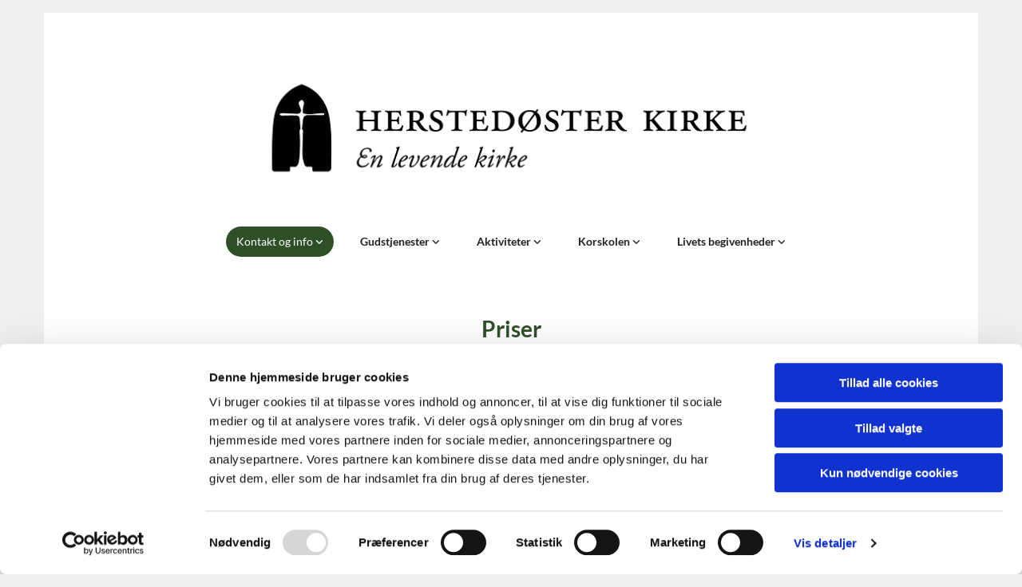

--- FILE ---
content_type: text/html; charset=UTF-8
request_url: https://www.herstedosterkirke.dk/herstedoster-kirke/info/kirkegardskontoret/priser
body_size: 5376
content:
<!DOCTYPE html> <html lang="da" data-currency="EUR" data-lang="da" data-countrycode="da_DK" data-rHash="38a01fb1813fd212b54c0b23f79ecceb" dir="auto" data-cookiebot="true"> <head> <meta charset="UTF-8"/> <script>window.addEventListener("CookiebotOnDialogInit",function(){if (Cookiebot.getDomainUrlParam("autoAcceptCookies") === "true")Cookiebot.setOutOfRegion();});</script><script async fetchpriority="high" id="Cookiebot" src="https://consent.cookiebot.com/uc.js" data-cbid="4abfbc9f-58fd-4a0d-8f1a-f68f83b1cbf3" data-blockingmode="auto" data-culture="da" type="text/javascript"></script><title>Priser | Herstedøster Kirke</title><meta name="keywords" content="Herstedøster Kirke, Herstedøster Sogn, dåb, bryllup, bisættelse, begravelse, velsignelse, Lars Kruse,"><meta name="description" content="Er under opbygning.\n"><meta property="og:type" content="website"><meta property="og:title" content="Priser | Herstedøster Kirke"><meta property="og:url" content="https://www.herstedosterkirke.dk/herstedoster-kirke/info/kirkegardskontoret/priser"><meta property="og:description" content="Er under opbygning.\n"><meta property="og:image" content="https://www.herstedosterkirke.dk"><link rel='canonical' href='https://www.herstedosterkirke.dk/herstedoster-kirke/info/kirkegardskontoret/priser'/><meta name="viewport" content="width=device-width, initial-scale=1"><link rel='shortcut icon' type='image/x-icon' href='/uploads/PEnc0rLi/favicon.ico'/><link rel="preload" href="https://css-fonts.eu.extra-cdn.com/css?family=Roboto:300,500&display=swap" as="style"><link href="https://css-fonts.eu.extra-cdn.com/css?family=Roboto:300,500&display=swap" rel="stylesheet"><link rel="stylesheet" href="https://site-assets.cdnmns.com/108ab34d214b6bd35fa24bb0b75a9731/css/cookiebotVideoPlaceholder.css?1768316274365"><link rel="stylesheet" href="https://site-assets.cdnmns.com/108ab34d214b6bd35fa24bb0b75a9731/css/grids.css?1768316274365"><link rel="stylesheet" href="https://site-assets.cdnmns.com/108ab34d214b6bd35fa24bb0b75a9731/css/hcaptcha.css?1768316274365"><link rel="stylesheet" href="/assets/user-style.css?1767974123"><link rel="stylesheet" id="style_site" href="/assets/sitestyle.css?1767974123"><link rel="stylesheet" href="https://site-assets.cdnmns.com/108ab34d214b6bd35fa24bb0b75a9731/css/external-libs.css?1768316274365"><!--[if lt IE 9]><script src="https://site-assets.cdnmns.com/108ab34d214b6bd35fa24bb0b75a9731/js/html5shiv.js"></script><script src="https://site-assets.cdnmns.com/108ab34d214b6bd35fa24bb0b75a9731/js/respond.js"></script><![endif]--><script>if ('serviceWorker' in navigator){navigator.serviceWorker.getRegistrations().then(function(registrations) { for(registration in registrations) { registration.unregister(); }}); }</script><link rel="preconnect" href="https://site-assets.cdnmns.com/" crossorigin><link rel="preconnect" href="https://fonts.prod.extra-cdn.com/" crossorigin><style id='globalCSS'>/* ul can't handle a floating image if displayed block */ .module.text ul { display: table; } /* lis and opening hours are assigned bodytext styles but we do not want the margins */ li.bodytext { margin-top: 0; margin-bottom: 0; } li.lightbodytext { margin-top: 0; margin-bottom: 0; } .day.bodytext { margin-top: 0; margin-bottom: 0; } /* force originally quick links images to be the same size */ .originally-quick-links .imageModuleWrap { height: 150px; display: block; } .originally-quick-links .image { width: 100%; height: 100%; object-fit: cover; } /* border around submenu in main menu */ @media only screen and (min-width: 768px) { .module.nav li ul { border: 1px solid rgba(34, 36, 38, 0.15); box-shadow: 0 1px 3px 0 rgba(0, 0, 0, 0.08); } } /* embedded video size */ .fluid-width-video-wrapper { padding-top: 40% !important; } /* word wrapping */ body { word-break: break-word; }</style><!-- ChurchDesk Command Code - START --> <!-- Changes will be overwritten --> <link rel="stylesheet" type="text/css" href="https://edge.churchdesk.com/api/457/mono-pages-css-generator"/> <link rel="stylesheet" type="text/css" href="https://edge.churchdesk.com/mono-website-pages.css"/> <script data-cookieconsent="ignore"> window.nsChurchDesk = { siteId: 1349934, organizationId: 457, privacyPolicyLink: "https://www.herstedosterkirke.dk/cookies-og-privatlivspolitik", privacyPolicyLabel: "Privatlivspolitik", imprintLink: "", imprintLabel: "Imprint", countryIso2: "dk", language: "da", }; if (window.YETT_WHITELIST && window.YETT_WHITELIST.isArray()) { window.YETT_WHITELIST.push(/.*.churchdesk.com/); } if (window.whitelistedDomains && window.whitelistedDomains.isArray()) { window.whitelistedDomains.push(/.*.churchdesk.com/); } </script> <script data-cookieconsent="ignore" src="https://edge.churchdesk.com/copyright-loader.js"></script> <script data-cookieconsent="ignore" src="https://edge.churchdesk.com/signup-loader.js"></script> <script data-cookieconsent="ignore" src="https://edge.churchdesk.com/privacy-policy-loader.js"></script> <script data-cookieconsent="ignore" src="https://edge.churchdesk.com/mono-pages-container-loader.js"></script> <script data-cookieconsent="ignore" src="https://widget.churchdesk.com/widget-loader.js"></script> <script data-cookieconsent="ignore"> const NewsletterSignUp = new CHURCH_DESK_SIGNUP_NAMESPACE.SignUp({ organizationId: 457 }); NewsletterSignUp.initSignUp(); </script> <script defer data-domain="herstedosterkirke.dk" src="https://beats.churchdesk.com/js/script.js"></script> <!-- ChurchDesk Command Code - END --><style id="churchdeskHyphen">h1,h2,h3,h4,h5,h6{hyphens: auto;}</style> <script>window.ASSETSURL='https://site-assets.cdnmns.com/108ab34d214b6bd35fa24bb0b75a9731';</script></head> <body id="p3380" data-dateformat='d/m/Y' data-req="quicklink"> <div id="r5001" class="row designRow"> <div class="container container-fixed"><div class="col col-sm-12"> <header><div id="r3501" class="row "> <div class="container container-fixed colsStack"><div id="c7173" class="col col-lg-12 col-md-12 col-sm-12"><a href="/?p=5000"  title="" aria-label="" class="imageModuleWrap" id="w_m2075" data-track-event="click" data-track-action="internal_link_clicked"> <img id="m2075" class="module image" src="/uploads/gxDviHsX/683x0_683x0/hoek-logo-horisontal_1.png" alt="Hjem" data-author="[company_name]" width="683" height="200" data-req="" data-settings="enablehover=false,showelement=none,hovertransition=slowFadeIn" fetchpriority="high"/> </a> </div> <div id="c6054" class="col col-lg-12 col-md-12 col-sm-12"><nav id="m2095" class="module nav" data-settings="verticalNav-md=false,verticalNav-lg=false,push=false,activeParent=true" tabindex="-1"> <ul class="navContainer"><li class=" hidden-lg hidden-md hidden-sm"> <a href="/" data-track-event="click" data-track-action="internal_link_clicked">Home</a> </li><li class=" active"> <a href="/herstedoster-kirke" data-track-event="click" data-track-action="internal_link_clicked">Kontakt og info </a> <ul><li class=""> <a href="/herstedoster-kirke/praester" data-track-event="click" data-track-action="internal_link_clicked">Præster</a> </li><li class=""> <a href="/herstedoster-kirke/menighedsradet" data-track-event="click" data-track-action="internal_link_clicked">Menighedsrådet </a> <ul><li class=""> <a href="/herstedoster-kirke/menighedsradet/medlemmer" data-track-event="click" data-track-action="internal_link_clicked">Medlemmer</a> </li><li class=""> <a href="/herstedoster-kirke/menighedsradet/menighedsradsmoder" data-track-event="click" data-track-action="internal_link_clicked">Menighedsrådsmøder</a> </li><li class=""> <a href="/herstedoster-kirke/menighedsradet/referater" data-track-event="click" data-track-action="internal_link_clicked">Mødereferater</a> </li><li class=""> <a href="/herstedoster-kirke/menighedsradet/okonomi" data-track-event="click" data-track-action="internal_link_clicked">Økonomi</a> </li></ul> </li><li class=""> <a href="/herstedoster-kirke/kirkevarge" data-track-event="click" data-track-action="internal_link_clicked">Kirkeværge</a> </li><li class=""> <a href="/herstedoster-kirke/medarbejdere" data-track-event="click" data-track-action="internal_link_clicked">Medarbejdere</a> </li><li class=""> <a href="/herstedoster-kirke/kirkekontoret" data-track-event="click" data-track-action="internal_link_clicked">Kirkekontoret</a> </li></ul> </li><li class=""> <a href="/gudstjenester" data-track-event="click" data-track-action="internal_link_clicked">Gudstjenester </a> <ul><li class=""> <a href="/gudstjenester/sondagsgudstjenester" data-track-event="click" data-track-action="internal_link_clicked">Søndagsgudstjenester</a> </li><li class=""> <a href="/gudstjenester/meditationsgudstjenester" data-track-event="click" data-track-action="internal_link_clicked">Meditationsgudstjenester</a> </li><li class=""> <a href="/gudstjenester/rytmiske-gudstjenester" data-track-event="click" data-track-action="internal_link_clicked">Rytmiske gudstjenester</a> </li></ul> </li><li class=" hidden-lg hidden-md hidden-sm"> <a href="/jul-i-kirken" data-track-event="click" data-track-action="internal_link_clicked">Jul i kirken</a> </li><li class=""> <a href="/aktiviteter" data-track-event="click" data-track-action="internal_link_clicked">Aktiviteter </a> <ul><li class=""> <a href="/aktiviteter/sangaftener" data-track-event="click" data-track-action="internal_link_clicked">Sangaften</a> </li><li class=""> <a href="/aktiviteter/babysalmesang" data-track-event="click" data-track-action="internal_link_clicked">Babysalmesang</a> </li><li class=""> <a href="/aktiviteter/babysalmesang-for-faedre" data-track-event="click" data-track-action="internal_link_clicked">Babysalmesang for fædre</a> </li><li class=""> <a href="/aktiviteter/de-sma-synger" data-track-event="click" data-track-action="internal_link_clicked">De Små Synger</a> </li><li class=""> <a href="/aktiviteter/onsdagsklubben" data-track-event="click" data-track-action="internal_link_clicked">Strikkecafé</a> </li><li class=""> <a href="/aktiviteter/foredrag" data-track-event="click" data-track-action="internal_link_clicked">Foredrag</a> </li><li class=""> <a href="/aktiviteter/koncerter" data-track-event="click" data-track-action="internal_link_clicked">Koncerter</a> </li></ul> </li><li class=""> <a href="/korskolen" data-track-event="click" data-track-action="internal_link_clicked">Korskolen </a> <ul><li class=""> <a href="/korskolen/spirekoret" data-track-event="click" data-track-action="internal_link_clicked">Spirekoret</a> </li><li class=""> <a href="/korskolen/bornekoret" data-track-event="click" data-track-action="internal_link_clicked">Børnekoret</a> </li><li class=""> <a href="/korskolen/juniorkoret" data-track-event="click" data-track-action="internal_link_clicked">Juniorkoret</a> </li><li class=""> <a href="/korskolen/ungdomskoret-optagelsesprove" data-track-event="click" data-track-action="internal_link_clicked">Ungdomskoret</a> </li><li class=""> <a href="/korskolen/voksenkoret" data-track-event="click" data-track-action="internal_link_clicked">Voksenkoret</a> </li><li class=""> <a href="/korskolen/korlederne" data-track-event="click" data-track-action="internal_link_clicked">Korlederne</a> </li></ul> </li><li class=""> <a href="/livets-begivenheder" data-track-event="click" data-track-action="internal_link_clicked">Livets begivenheder </a> <ul><li class=""> <a href="/livets-begivenheder/barns-fodsel" data-track-event="click" data-track-action="internal_link_clicked">Barns fødsel</a> </li><li class=""> <a href="/livets-begivenheder/dab" data-track-event="click" data-track-action="internal_link_clicked">Dåb</a> </li><li class=""> <a href="/livets-begivenheder/konfirmation" data-track-event="click" data-track-action="internal_link_clicked">Konfirmation</a> </li><li class=""> <a href="/livets-begivenheder/navneandring" data-track-event="click" data-track-action="internal_link_clicked">Navneændring</a> </li><li class=""> <a href="/livets-begivenheder/begravelse-bisattelse" data-track-event="click" data-track-action="internal_link_clicked">Begravelse og bisættelse</a> </li><li class=""> <a href="/livets-begivenheder/vielse-1" data-track-event="click" data-track-action="internal_link_clicked">Vielse</a> </li><li class=""> <a href="/livets-begivenheder/ind-og-udmeldelse" data-track-event="click" data-track-action="internal_link_clicked">Ind- og udmeldelse</a> </li></ul> </li><li class=" hidden-lg hidden-md hidden-sm"> <a href="/cookies-og-privatlivspolitik" data-track-event="click" data-track-action="internal_link_clicked">Cookies og privatlivspolitik</a> </li><li class=" hidden-lg hidden-md hidden-sm"> <a href="/brand-i-kirken" data-track-event="click" data-track-action="internal_link_clicked">Brand i kirken</a> </li><li class=" hidden-lg hidden-md hidden-sm"> <a href="/bevaringsvaerdige-gravsten-og-gravsteder" data-track-event="click" data-track-action="internal_link_clicked">Bevaringsvaerdige_gravsten_og_gravsteder</a> </li><li class=" hidden-lg hidden-md hidden-sm"> <a href="/skade-pa-inventar" data-track-event="click" data-track-action="internal_link_clicked">Skade på inventar</a> </li><li class=" hidden-lg hidden-md hidden-sm"> <a href="/konservering-af-kalkmalerier" data-track-event="click" data-track-action="internal_link_clicked">Konservering af kalkmalerier</a> </li><li class=" hidden-lg hidden-md hidden-sm"> <a href="/praesterne-i-1500-tallet" data-track-event="click" data-track-action="internal_link_clicked">Præsterne i 1500-tallet</a> </li><li class=" hidden-lg hidden-md hidden-sm"> <a href="/praesterne-i-1600-tallet" data-track-event="click" data-track-action="internal_link_clicked">Præsterne i 1600-tallet</a> </li><li class=" hidden-lg hidden-md hidden-sm"> <a href="/praesterne-i-1700-tallet" data-track-event="click" data-track-action="internal_link_clicked">Præsterne i 1700-tallet</a> </li><li class=" hidden-lg hidden-md hidden-sm"> <a href="/praesterne-i-1800-tallet" data-track-event="click" data-track-action="internal_link_clicked">Præsterne i 1800-tallet</a> </li><li class=" hidden-lg hidden-md hidden-sm"> <a href="/praestens-vogn-star-klar" data-track-event="click" data-track-action="internal_link_clicked">Præstens vogn står klar</a> </li><li class=" hidden-lg hidden-md hidden-sm"> <a href="/rytterskolen" data-track-event="click" data-track-action="internal_link_clicked">Rytterskolen</a> </li><li class=" hidden-lg hidden-md hidden-sm"> <a href="/pogeskolen" data-track-event="click" data-track-action="internal_link_clicked">Pogeskolen</a> </li><li class=" hidden-lg hidden-md hidden-sm"> <a href="/den-forste-herstedoster-skole" data-track-event="click" data-track-action="internal_link_clicked">Den første Herstedøster skole</a> </li><li class=" hidden-lg hidden-md hidden-sm"> <a href="/kirken-i-billeder" data-track-event="click" data-track-action="internal_link_clicked">Kirken i billeder</a> </li><li class=" hidden-lg hidden-md hidden-sm"> <a href="/bryllupsfolder" data-track-event="click" data-track-action="internal_link_clicked">Bryllupsfolder</a> </li></ul> </nav></div> </div> </div> </header><div id="r5002" role="main" class="row designRow"> <div class="container container-fluid"><div class="col col-sm-12"><div id="r6087" class="row "> <div class="container container-fixed colsStack"><div id="c4462" class="col col-lg-12 col-md-12 col-sm-12"><div id="m9999" class="module text"><h1 class="headline" style="text-align: center;"> Priser </h1><p class="bodytext">Er under opbygning.</p></div> </div> </div> </div> <div id="r8111" class="row originally-quick-links"> <div class="container container-fixed colsStack"><div id="c1042" class="col col-lg-12 col-md-6 col-sm-12"><div id="m8137" class="module text"><h2 class="subtitle" style="text-align: center;color:rgb(47, 79, 41);font-weight:700; "> Kirkegården </h2></div> </div> <div id="c1614" class="col col-lg-4 col-md-6 col-sm-12 flexCol"><div class="flexWrap"> <div id="m1417" class="module text"><h2 class="custom3">Gravsteder</h2></div> </div> <div id="m9881" class="module autospacer"></div> <div class="flexWrap"> <a id="m9755" class="module button2" href="/herstedoster-kirke/info/kirkegardskontoret/gravsteder"  title="" role="button" data-track-event="click" data-track-action="internal_link_clicked"> <span class="buttonLabel labelRight">Læs mere her</span> </a> </div> </div> <div id="c3346" class="col col-lg-4 col-md-6 col-sm-12 flexCol"><div class="flexWrap"> <div id="m1917" class="module text"><h2 class="custom3">Kirkegårdsreglement</h2></div> </div> <div id="m3331" class="module autospacer"></div> <div class="flexWrap"> <a id="m9187" class="module button2" href="/herstedoster-kirke/info/kirkegardskontoret/kirkegardsreglement"  title="" role="button" data-track-event="click" data-track-action="internal_link_clicked"> <span class="buttonLabel labelRight">Læs mere her</span> </a> </div> </div> <div id="c8115" class="col col-lg-4 col-md-6 col-sm-12 flexCol"><div class="flexWrap"> <div id="m2726" class="module text"><h2 class="custom3">Priser</h2></div> </div> <div id="m2783" class="module autospacer"></div> <div class="flexWrap"> <a id="m2356" class="module button2" href="/herstedoster-kirke/info/kirkegardskontoret/priser"  title="" role="button" data-track-event="click" data-track-action="internal_link_clicked"> <span class="buttonLabel labelRight">Læs mere her</span> </a> </div> </div> </div> </div> </div> </div> </div> <footer><div id="r8393" class="row "> <div class="container container-fixed colsStack"><div id="c2289" class="col col-lg-12 col-md-12 col-sm-12"><div id="m5571" class="module text"><p>&nbsp;</p><h6 class="custom2" style="text-align: center;"><span class="iconfont "></span> &nbsp; Herstedøster Kirke &nbsp; · &nbsp; Herstedøstergade 5, 2620 Albertslund &nbsp; &nbsp; <span class="iconfont "></span> &nbsp; Tlf 4366 0680 &nbsp; &nbsp; <span class="iconfont "></span> &nbsp; herstedoester.sogn@km.dk</h6></div> </div> <div id="c9979" class="col col-lg-12 col-md-12 col-sm-12"><ul id="m6053" class="module socialmedia"> <li class=" "> <a class="" href="https://www.facebook.com/herstedosterkirke/" target="_blank" rel="noopener" title="Facebook, [company_name]" data-track-event="click" data-track-action="social_link"> <span class="fa fa-facebook"></span> </a> </li> <li class=" "> <a class="" href="http://www.youtube.com/watch?v=t4Svh-9ohg4" target="_blank" rel="noopener" title="YouTube, [company_name]" data-track-event="click" data-track-action="social_link"> <span class="fa fa-youtube"></span> </a> </li> </ul></div> </div> </div> <div id="r3499" class="row "> <div class="container container-fixed colsStack"><div id="c2295" class="col col-lg-12 col-md-12 col-sm-12"><div id="m2742" class="module text"><p class="custom2" style="text-align: center;">Tilgængelighedserklæring&nbsp; &nbsp;</p></div> </div> </div> </div> </footer> <div class="row brandfooter"> <div class="container container-fixed"> <div class="col col-md-12 col-lg-12 col-sm-12"> <div> <a href="https://app.churchdesk.com/login" class="brandfooter" style="border-style: none;" target="_blank" rel="noopener" data-track-event="click" data-track-action="link_clicked"> <i class="fa fa-lock"></i> <span>Log på ChurchDesk</span> </a> </div> <div> <a href="https://churchdesk.com" target="_blank" rel="noopener" data-track-event="click" data-track-action="link_clicked"><img class="logoOpacity" src="https://site-assets.cdnmns.com/108ab34d214b6bd35fa24bb0b75a9731/css/img/churchdesk/logo_dark_en.svg" alt="ChurchDesk"></a> </div> </div> </div> </div></div> </div> </div> <a href='#' data-req="scrollTop" class='scrollIcon hidden bottom_right' data-track-event="click" data-track-action="internal_link_clicked"> <span></span> </a><script async data-cookieconsent="ignore" nomodule src="https://site-assets.cdnmns.com/108ab34d214b6bd35fa24bb0b75a9731/js/loader-polyfills.js?1768316274365"></script><script async data-cookieconsent="ignore" src="https://site-assets.cdnmns.com/108ab34d214b6bd35fa24bb0b75a9731/js/loader.js?1768316274365"></script><!-- ChurchDesk Command Code - START --> <!-- Changes will be overwritten --> <script data-cookieconsent="ignore"> if (typeof window !== "undefined") { if (window.CHURCH_DESK_FALLBACK_WIDGET_INIT) { window.CHURCH_DESK_FALLBACK_WIDGET_INIT(); } if (window.CHURCH_DESK_FALLBACK_COPYRIGHT_INIT) { window.CHURCH_DESK_FALLBACK_COPYRIGHT_INIT(); } if (window.CHURCH_DESK_PRIVACY_POLICY_WIDGET_INIT) { window.CHURCH_DESK_PRIVACY_POLICY_WIDGET_INIT(); } if (window.CHURCH_DESK_BLOG_EVENT_CONTAINER_LOADED) { window.CHURCH_DESK_BLOG_EVENT_CONTAINER_LOADED(); } } else { console.error("window is not defined."); } </script> <!-- ChurchDesk Command Code - END --> <script type='application/ld+json'>{"@context":"http://schema.org","@type":"LocalBusiness","@id":"https://www.herstedosterkirke.dk/#global_business","address":{"@type":"PostalAddress","streetAddress":"","addressLocality":"","addressRegion":"","postalCode":"","addressCountry":""},"url":"https://www.herstedosterkirke.dk"}</script> </body> </html>

--- FILE ---
content_type: text/css
request_url: https://www.herstedosterkirke.dk/assets/sitestyle.css?1768316274365
body_size: 14623
content:
.skipNavigation { visibility:hidden;} .module {} .headline { font-family:Lato; font-size:28px; font-weight:700; color:rgb(47, 79, 41); line-height:36px; margin-bottom:42px;} .headline a { color:rgb(47, 79, 41); text-decoration:none;} .headline a:hover { text-decoration:none; color:rgb(75, 126, 66);} header#shrunkImage img { transform:scale(1);} body { -webkit-font-smoothing:auto; font-family:Lato; background-color:rgb(240, 240, 240);} body a { color:rgb(68, 58, 223); text-decoration:none;} body a:hover { color:rgb(10, 10, 10); text-decoration:none;} nav { text-align:left;} nav a:hover { text-decoration:none;} .nav {} nav > ul li a { padding-top:10px; padding-bottom:10px; padding-left:13px; padding-right:13px; margin-left:10px; margin-right:10px; margin-top:0px; margin-bottom:0px; border-top-left-radius:7000px; border-top-right-radius:7000px; border-bottom-left-radius:7000px; border-bottom-right-radius:7000px; line-height:18.2px;} nav > ul li > a { color:rgba(0,0,0,0.87); font-size:14px; font-family:Lato; font-weight:700; line-height:18px;} nav > ul li a:hover { background-color:rgba(0,0,0,0.05); color:rgb(47, 79, 41);} nav > ul li.active > a { font-weight:400; color:rgba(255, 255, 255); background-color:rgb(47, 79, 41);} nav > ul > li > ul {} nav > ul > li.active > ul li {} nav > ul > li.active > ul li:hover a {} nav > ul > li > ul li { padding:0px;} nav > ul > li > ul li a { background-color:rgba(255, 255, 255, 1); border-bottom-width:0px; margin-bottom:0px; margin-top:0px; margin-left:0px; margin-right:0px; padding-left:15px; padding-right:15px; padding-top:15px; padding-bottom:15px; border-top-left-radius:0px; border-top-right-radius:0px; border-bottom-left-radius:0px; border-bottom-right-radius:0px; border-left-width:4px; border-color:rgba(0, 0, 0, 0);} nav > ul > li > ul a { font-size:14px; font-weight:400; color:rgba(0, 0, 0, 0.87); line-height:18.2px;} nav > ul > li > ul a:hover { color:rgb(10, 10, 10); font-weight:400; text-decoration:none;} nav > ul > li > ul li.active > a { color:rgb(47, 79, 41); font-weight:400; background-color:rgba(255, 255, 255, 1);} nav > ul > li > ul li a:hover { border-color:rgb(47, 79, 41); background-color:rgb(234, 234, 234);} nav:before { color:rgb(0, 0, 0);} nav > ul > li > ul li:last-child {} nav[data-settings*="verticalNav-lg=true"] > ul {} nav .closeBtn { color:rgb(10, 10, 10);} .verticalnav > li a {} .verticalnav > li a:hover {} .verticalnav > li.active > a {} .subtitle { font-size:22px; line-height:25px; margin-bottom:20px; font-family:Lato; font-weight:700; color:rgb(47, 79, 41);} .subtitle a { color:rgb(47, 79, 41); text-decoration:none;} .subtitle a:hover { text-decoration:none; color:rgb(75, 126, 66);} .preamble { font-size:19px; line-height:25px; margin-bottom:20px; font-family:Lato; font-weight:400; color:rgba(0, 0, 0, 0.87);} .preamble a { color:rgb(6, 69, 173); text-decoration:none;} .preamble a:hover { text-decoration:none; color:rgb(39, 118, 248);} .bodytext { font-size:16px; line-height:23px; margin-bottom:15px; font-family:Lato; font-weight:400; color:rgba(0, 0, 0, 0.87);} .bodytext a { text-decoration:none; color:rgb(6, 69, 173);} .bodytext a:hover { text-decoration:none; color:rgb(39, 118, 248);} .smalltext { font-size:14px; line-height:1.50; letter-spacing:0em; margin-bottom:5px;} .smalltext a {} .smalltext a:hover { text-decoration:none;} .lightsmalltext { color:rgba(0, 0, 0, 0.87); font-size:12px; line-height:1.6em; margin-bottom:5px;} .lightsmalltext a { font-weight:700;} .lightsmalltext a:hover { text-decoration:none;} .button { padding-top:16px; padding-right:32px; padding-bottom:16px; padding-left:32px; margin-bottom:24px; background-color:rgb(47, 79, 41); color:rgba(255, 255, 255, 1); line-height:1.5em; font-size:16px; font-weight:400; border-color:rgb(47, 79, 41); border-top-width:1px; border-right-width:1px; border-bottom-width:1px; border-left-width:1px; margin-left:auto; margin-right:auto; margin-top:24px; font-family:Lato; text-align:center;} .button:hover { text-decoration:none; background-color:rgb(38, 63, 33); color:rgb(255, 255, 255); border-color:rgb(38, 63, 33);} .button .buttonIcon.fa { margin-right:10px;} .button2 { font-size:16px; margin-bottom:24px; color:rgb(47, 79, 41); border-color:rgb(47, 79, 41); line-height:1.5em; background-color:rgba(255, 255, 255, 0); padding-top:8px; padding-right:32px; padding-bottom:8px; padding-left:32px; border-top-width:1px; border-right-width:1px; border-bottom-width:1px; border-left-width:1px; margin-left:auto; margin-right:auto; margin-top:24px; border-width:2px; font-weight:400; font-family:Lato; text-align:center;} .button2:hover { color:rgba(255, 255, 255, 1); background-color:rgb(47, 79, 41); text-decoration:none; border-color:rgb(47, 79, 41);} .button3 { font-size:20px; margin-bottom:40px; color:rgb(255, 255, 255); line-height:1.50em; background-color:rgba(0, 0, 0, 0); border-color:rgb(255, 255, 255); padding-top:15px; padding-right:25px; padding-bottom:15px; padding-left:25px; border-top-width:1px; border-right-width:1px; border-bottom-width:1px; border-left-width:1px;} .button3:hover { color:rgb(53, 53, 53); background-color:rgb(255, 255, 255); border-color:rgba(0, 0, 0, 0); text-decoration:none;} .crmlogin .submitBtn { padding-top:15px; padding-right:25px; padding-bottom:15px; padding-left:25px; background-color:rgb(3, 3, 3); color:rgb(255,255,255); margin-top:15px; margin-bottom:0px; margin-left:auto; margin-right:auto; line-height:1.5em;} .crmlogin .submitBtn:hover { text-decoration:none; background-color:rgb(102, 102, 102);} .crmlogin .logoutBtn { padding-top:15px; padding-right:25px; padding-bottom:15px; padding-left:25px; background-color:rgb(3, 3, 3); color:rgb(255,255,255); margin-top:15px; margin-bottom:0px; margin-left:auto; margin-right:auto; line-height:1.5em;} .crmlogin .logoutBtn:hover { text-decoration:none; background-color:rgb(102, 102, 102);} .crmUserpage .button { padding-top:15px; padding-right:25px; padding-bottom:15px; padding-left:25px; background-color:rgb(3, 3, 3); color:rgb(255,255,255); margin-top:15px; margin-bottom:0px; margin-left:auto; margin-right:auto; line-height:1.5em;} .crmUserpage .button:hover { text-decoration:none; background-color:rgb(102, 102, 102);} .form { margin-bottom:40px;} .form label { font-size:16px; line-height:23px; margin-bottom:5px; font-family:Lato; font-weight:400; color:rgba(0, 0, 0, 0.87);} .form input[type=text],.form textarea,.form select { border-radius:3px; border-color:rgb(204, 204, 204); color:rgb(69, 69, 69); font-size:12px; padding-top:10px; padding-right:10px; padding-bottom:10px; padding-left:10px; margin-top:0px; margin-right:0px; margin-bottom:20px; margin-left:0px;} .form input[type=submit] { margin-top:0px; margin-left:0px; background-color:#efefef; border-color:#bcbcbc; color:rgb(105, 105, 105);; border-top-width:0px; border-left-width:0px; border-bottom-width:0px; border-right-width:0px; border-radius:0px; padding-top:5px; padding-right:25px; padding-bottom:5px; padding-left:25px; font-size:14px;} .form .subtitle { margin-bottom:10px; margin-top:0px;} .form input[type=submit]:hover { background-color:#bcbcbc;} .form .g-recaptcha { margin-top:10px; margin-bottom:10px;} .form input[type=checkbox]+span,.form input[type=radio]+span,.form .form_option input[type=checkbox]+label:not([class*="optin"]) { font-size:12px; line-height:1.6em; margin-left:10px; margin-bottom:20px; margin-right:20px;} .text {} .image {} .image + .hoverOverlay {} .image + .hoverOverlay .hoverText {} .search .searchicon { color:rgb(246, 246, 246); width:16px; height:16px; font-size:16px; margin-bottom:0px;} .map { margin-top:20px; margin-right:0px; margin-bottom:0px; margin-left:0px; padding-top:0px; padding-right:0px; padding-bottom:0px; padding-left:0px;} .gallery {} .gallery .pics .caption { color:rgb(10, 10, 10);} .gallery .hoverOverlay {} .gallery .hoverOverlay .hoverText { font-weight:700;} .row { margin-right:0px; margin-left:0px;} .col { margin-top:0px; margin-right:0px; margin-bottom:0px; margin-left:0px; padding-top:0px; padding-right:16px; padding-bottom:0px; padding-left:16px;} .col { margin-top:0px; margin-right:0px; margin-bottom:0px; margin-left:0px; padding-top:0px; padding-right:16px; padding-bottom:0px; padding-left:16px;} .custom1 { color:rgba(0, 0, 0, 0.87); font-size:15px; line-height:1.27em;} .custom1 a { color:rgba(255, 255, 255, 1); text-decoration:none;} .custom1 a:hover { color:rgba(255, 255, 255, 1); text-decoration:none;} .custom2 { color:rgba(0, 0, 0, 0.87); font-size:13px; line-height:1.54em;} .custom2 a { color:rgba(0, 0, 0, 0.87); text-decoration:none;} .custom2 a:hover { color:rgba(0, 0, 0, 0.87);} .linklist a:hover { color:rgba(255, 255, 255, 1);} .custom3 { color:rgba(0, 0, 0, 0.87); font-size:20px; line-height:1.25em; text-align:center; margin-bottom:10px;} .custom3 a { color:rgb(47, 79, 41); text-decoration:none;} .custom3 a:hover { color:rgb(75, 126, 66);} .custom5 {} .custom5 a {} .custom5 a:hover {} .custom7 {} .custom7 a {} .custom7 a:hover {} .custom8 {} .custom8 a {} .custom8 a:hover {} .custom9 {} .custom9 a {} .custom9 a:hover {} .custom10 { font-size:50px;} .custom10 a {} .custom10 a:hover {} .smallsubtitle { font-size:20px; line-height:25px; font-family:Lato; font-weight:400; color:rgba(0, 0, 0, 0.87);} .smallsubtitle a { color:rgb(47, 79, 41); text-decoration:none;} .smallsubtitle a:hover { text-decoration:none; color:rgb(75, 126, 66);} .spottext {} .spottext a {} .spottext a:hover { text-decoration:none;} .darkspottext { font-family:Lato; font-size:16px; font-weight:400; color:rgba(0, 0, 0, 0.87); line-height:21px; margin-top:16px; margin-bottom:24px;} .darkspottext a { color:rgb(6, 69, 173); text-decoration:none;} .darkspottext a:hover { text-decoration:none; color:rgb(39, 118, 248);} .footertext { color:rgba(0, 0, 0, 0.87); font-size:14px; line-height:1.5em;} .footertext a { font-weight:700; color:rgb(255, 255, 255);} .footertext a:hover { text-decoration:none;} .companyname { font-size:16px; line-height:1.20; letter-spacing:0.05em; margin-bottom:10px; color:rgb(0, 0, 0);} .companyname a { text-decoration:none;} .companyname a:hover {} .lightcompanyname { font-size:16px; line-height:1.20; letter-spacing:0.05em; margin-bottom:10px; color:rgb(246, 246, 248);} .lightcompanyname a { text-decoration:none;} .lightcompanyname a:hover {} .smallspottext { font-size:30px; line-height:1.50; margin-bottom:20px;} .lightsmallspottext { font-size:30px; line-height:1.50; margin-bottom:20px;} .lightheadline { color:#ffffff;} .lightheadline a { color:#ffffff;} .lightpreamble { color:rgb(255, 255, 255); font-size:18px; line-height:1.50; margin-bottom:20px;} .lightsubtitle { font-size:25px; line-height:1.50; margin-bottom:20px; color:#ffffff;} .lightsubtitle a {} .lightsmallsubtitle { font-size:24px; line-height:1.40; color:#ffffff;} .lightsmallsubtitle a {} .lightbodytext { font-size:15px; line-height:1.50; margin-bottom:0px; color:#ffffff;} .lightbodytext a { color:#ffffff;} .lightbodytext a:hover { text-decoration:none;} .locale { text-align:right;} .locale ul li a { transition:all 0.25s ease-in 0s; color:rgb(255, 255, 255);} .locale ul li { background-color:rgba(0, 0, 0, 0); padding-top:5px; padding-right:15px; padding-bottom:5px; padding-left:15px;} .divider { width:100%; border-top-width:1px; border-color:rgba(0, 0, 0, 0.0980392); display:table; margin-left:auto; margin-right:auto;} .socialmedia { font-size:19px; text-align:center;} .socialmedia li { border-left-width:1px; border-top-width:1px; border-bottom-width:1px; border-right-width:1px; margin-right:10px;} .socialmedia li:hover { background-color:rgba(0, 0, 0, 0);} .socialmedia li a { color:rgba(0, 0, 0, 0.87);} .socialmedia li a:hover { text-decoration:none;} .paymenticons li { margin-left:5px; margin-bottom:5px; padding-bottom:40px;} .linklist { font-family:Lato; font-size:13px; font-weight:400; color:rgba(255, 255, 255, 0.5); line-height:20px;} .linklist .listIcon { font-size:8px; width:14px; height:10px;} .linklist a { color:rgba(255, 255, 255, 0.5); text-decoration:none;} .iconlist li { background-color:rgb(255, 0, 0); width:45px; height:45px; color:rgb(255, 255, 255);} .iconlist .iconItem { font-size:24px;} .iconlist li a { color:rgb(255, 255, 255);} .iconlist li a:hover { color:rgb(255, 255, 255); text-decoration:none;} .breadcrumb li a { margin-bottom:10px; margin-left:10px; margin-right:10px;} .scrollIcon { width:35px; height:35px;} .scrollIcon span:before { color:rgb(255, 255, 255);} .accordion .itemIcon {} .accordion .itemTitle { padding-top:5px; padding-bottom:5px; padding-left:10px; padding-right:40px;} .accordion .itemContent {} .blog .shortDescription { color:rgb(53, 53, 53); font-size:15px; line-height:1.40em;} .blog .shortDescription:hover { color:rgb(53, 53, 53);} .blog li { background-color:rgba(0, 0, 0, 0);} .blog li .textContainer { padding-bottom:0px; padding-left:0px; padding-right:0px;} .blog .title { color:rgb(53, 53, 53); font-size:20px; line-height:1.3em; font-weight:800; margin-top:0px; margin-bottom:0px;} .blog .title:hover { color:rgb(53, 53, 53);} .blog .details { color:rgb(106, 108, 110); font-size:15px; line-height:1.5em;} .blog .details:hover { color:rgb(80, 82, 84);} .blog .postImg { padding-top:25px; padding-left:0px; padding-right:0px; padding-bottom:15px;} .blog .arrow { width:15px; height:70px; color:rgb(255, 255, 255); background-color:rgb(106, 108, 110); font-size:25px;} .blog .arrow:hover { color:rgb(255, 255, 255); background-color:rgb(106, 108, 110);} .blog .readMore { margin-top:20px; margin-bottom:20px;} .blog .readMore:hover {} .singlePost { margin-top:50px; margin-bottom:50px;} .arrow { width:35px; height:35px; color:rgb(255, 255, 255); background-color:rgb(3, 3, 3); font-size:31px; border-top-left-radius:3px; border-top-right-radius:3px; border-bottom-right-radius:3px; border-bottom-left-radius:3px;} .arrow:hover { background-color:rgb(102, 102, 102);} .arrow.arrowBefore { left:0px; right:0px;} .arrow.arrowAfter { left:auto; right:0px;} ul.dots { bottom:24px;} .dots li { height:12px; width:12px; border-color:rgb(255, 255, 255); border-top-width:1px; border-right-width:1px; border-bottom-width:1px; border-left-width:1px; border-top-left-radius:100px; border-top-right-radius:100px; border-bottom-right-radius:100px; border-bottom-left-radius:100px; background-color:rgb(3, 3, 3);} .dots li:hover { background-color:rgb(102, 102, 102);} .dots li.active { background-color:rgb(255, 255, 255); border-color:rgb(10, 10, 10);} .brandfooter { color:rgba(0, 0, 0, 0.87); font-size:13px; text-align:center; background-color:#c6c5c5; border-color:#fffdfd; padding-bottom:32px;} @media only screen and (max-width:1199px) {.module {} nav {} nav:hover { text-decoration:none;} nav > ul li a {} nav > ul li > a { padding-left:8px; padding-right:8px;} nav > ul .closeBtn { position:absolute; top:19px; right:21px; font-size:35px; display:inline;} nav > ul li > a:hover {} nav > ul li.active > a {} nav > ul > li > ul a {} nav > ul > li > ul li.active > a {} nav:before { font-size:26px;} nav.opened-menu> ul {} .col { margin-top:0px; margin-right:0px; margin-bottom:0px; margin-left:0px; padding-top:0px; padding-right:15px; padding-bottom:0px; padding-left:15px;} .row { margin-top:0px; margin-right:0px; margin-bottom:0px; margin-left:0px; padding-top:0px; padding-right:0px; padding-bottom:0px; padding-left:0px;} .button {} .button:hover {} .button2 {} .button2:hover {} .button3 {} .button3:hover {} .custom4 {} .custom4 a {} .custom4 a:hover {} .custom1 {} .custom1 a {} .custom1 a:hover {} .custom3 {} .custom3 a {} .custom3 a:hover {} body {} body a {} body a:hover {} .text {} .headline {} .headline a {} .headline a:hover {} .lightheadline {} .subtitle {} .subtitle a {} .subtitle a:hover {} .lightsubtitle {} .preamble {} .preamble a {} .preamble a:hover {} .lightpreamble {} .bodytext {} .bodytext a { text-decoration:underline;} .bodytext a:hover { text-decoration:none;} .lightbodytext {} .smallsubtitle {} .smallsubtitle a {} .smallsubtitle a:hover {} .smalltext {} .smalltext a {} .smalltext a:hover {} .spottext {} .spottext a {} .spottext a:hover {} .darkspottext {} .darkspottext a {} .darkspottext a:hover {} .smallspottext {} .smallspottext a {} .smallspottext a:hover {} .lightsmallspottext {} .lightsmallspottext a {} .lightsmallspottext a:hover {} .companyname {} .companyname a {} .companyname a:hover {} .footertext {} .footertext a {} .footertext a:hover {} }@media only screen and (max-width:767px) {.module {} nav {} nav:hover { text-decoration:none;} nav.opened-menu> ul { background-color:rgb(246, 246, 246); padding-left:20px; padding-top:60px; padding-right:20px; padding-bottom:40px;} nav > ul li a { font-size:20px; padding-top:20px; padding-bottom:20px; padding-left:20px; padding-right:20px; color:rgb(10, 10, 10); border-left-width:0px; border-top-width:0px; border-bottom-width:0px; border-right-width:0px;} nav > ul li > a:hover { background-color:rgb(234, 234, 234); color:rgb(10, 10, 10);} nav > ul li.active > a { color:rgb(10, 10, 10); font-weight:400; background-color:rgb(234, 234, 234); font-size:20px; padding-top:20px; padding-bottom:20px; padding-left:20px; padding-right:20px;} nav > ul li:hover a {} nav > ul > li > ul li a { margin-top:0px; margin-bottom:0px; margin-left:0px; margin-right:0px; padding-left:15px; padding-right:15px; padding-top:15px; padding-bottom:15px;} nav > ul > li > ul a { font-weight:400; color:rgb(10, 10, 10); font-size:20px;} nav:before {} nav > ul > li > ul a:hover { font-weight:400; font-size:20px;} nav > ul > li > ul li a:hover { background-color:rgb(234,234,234);} nav > ul > li > ul li.active > a { font-weight:400; color:rgb(10, 10, 10); background-color:rgb(234,234,234);} .headline {} .headline a {} .headline a:hover {} .lightheadline {} .subtitle {} .subtitle a {} .subtitle a:hover {} .lightsubtitle {} .smallsubtitle { font-size:22px; line-height:32px;} .lightsmallsubtitle {} .preamble {} .preamble a {} .preamble a:hover {} .lightpreamble {} .bodytext {} .bodytext a {} .bodytext a:hover {} .lightbodytext {} .smalltext {} .smalltext a {} .smalltext a:hover {} .text {} .col { margin-top:0px; margin-right:0px; margin-bottom:0px; margin-left:0px; padding-top:0px; padding-right:15px; padding-bottom:0px; padding-left:15px;} .row { margin-top:0px; margin-right:0px; margin-bottom:0px; margin-left:0px; padding-top:0px; padding-right:0px; padding-bottom:0px; padding-left:0px;} .form {} .form label {} .form input[type=submit] {} .form input[type=submit]:hover {} .form input[type=text],.form textarea,.form select {} .form .thankYou {} .form input[type=checkbox]+span,.form input[type=radio]+span,.form .form_option input[type=checkbox]+label:not([class*="optin"]) { margin-bottom:10px; margin-right:10px;} .gallery { margin-bottom:20px;} .map {} .image { margin-bottom:20px;} .button {} .button:hover {} .button2 {} .button2:hover {} .button3 {} .button3:hover {} .custom1 {} .custom1 a {} .custom1 a:hover {} .custom2 {} .custom2 a {} .custom2 a:hover {} .custom3 {} .custom3 a {} .custom3 a:hover {} .custom4 {} .custom4 a {} .custom4 a:hover {} .custom5 {} .custom5 a {} .custom5 a:hover {} .custom6 {} .custom6 a {} .custom6 a:hover {} .custom7 {} .custom7 a {} .custom7 a:hover {} .custom8 {} .custom8 a {} .custom8 a:hover {} .spottext {} .spottext a {} .spottext a:hover {} .darkspottext {} .darkspottext a {} .darkspottext a:hover {} body {} body a {} body a:hover {} .locale {} .locale ul li a {} .locale ul li a:hover {} .locale ul li.active a {} .locale ul li {} .locale ul li:hover {} .locale ul li.active {} .smallspottext {} .smallspottext a {} .smallspottext a:hover {} .lightsmallspottext {} .lightsmallspottext a {} .lightsmallspottext a:hover {} .companyname {} .companyname a {} .companyname a:hover {} .footertext {} .footertext a {} .footertext a:hover {} .socialmedia { text-align:center; font-size:22px; margin-top:10px; margin-bottom:10px;} .socialmedia li a { width:35px; height:35px; font-size:18px;} .socialmedia li a:hover {} .socialmedia li { margin-left:5px; margin-right:5px; border-top-left-radius:100px; border-top-right-radius:100px; border-bottom-left-radius:100px; border-bottom-right-radius:100px;} .socialmedia li:hover {} .arrow { width:25px; height:25px; color:rgb(255, 255, 255); font-size:20px; border-top-left-radius:3px; border-top-right-radius:3px; border-bottom-right-radius:3px; border-bottom-left-radius:3px;} .dots li { height:12px; width:12px;} }#r5001 { padding-top:16px; padding-left:0px; padding-right:0px;} #r5001 > .container { background-color:rgb(255, 255, 255);} #shrunkImage img { transform:scale(1);} #r3501 { margin-bottom:0px; margin-top:14px; background-image:none; background-size:auto; background-attachment:scroll; background-position:0% 0%; background-repeat:repeat;} #r3501 > .container { padding-top:14px; padding-bottom:0px; padding-left:32px; padding-right:32px; background-color:rgb(255, 255, 255); border-top-width:0px; border-top-style:none; border-top-color:rgba(0, 0, 0, 0.87);} #c7173 { padding-bottom:0px; padding-top:0px; padding-left:16px; padding-right:16px; background-color:rgba(0, 0, 0, 0);} #m2075 { float:none; margin-top:14px; margin-bottom:14px; margin-left:auto; margin-right:auto; padding-top:0px; padding-bottom:0px; padding-left:0px; padding-right:0px; max-width:63%;} #c6054 { padding-bottom:14px; padding-top:14px; padding-left:16px; padding-right:16px; background-color:rgba(0, 0, 0, 0);} #m2095 { text-align:center; margin-bottom:2px;} #r5002 { background-position:50% 0%; background-repeat:repeat-y;} #r5002 > .container {} #r8393 { background-color:#e1e0e0; border-style:solid; border-left-width:1px; border-top-width:1px; border-bottom-width:1px; border-right-width:1px; border-color:#fffdfd;} #r8393 > .container { border-top-width:0px; border-top-style:none; border-top-color:rgba(255, 255, 255, 0.5); background-color:#c6c5c5; padding-left:28px; padding-top:42px; padding-bottom:42px; padding-right:28px;} #c2289 { padding-bottom:0px; padding-top:0px; padding-left:16px; padding-right:16px; background-color:rgba(0, 0, 0, 0);} #m5571 { border-radius:0px; border-style:solid;} #c9979 { padding-bottom:21px; padding-top:21px; padding-left:16px; padding-right:16px; background-color:rgba(0, 0, 0, 0);} #m6053 li:hover { background-color:rgba(255, 255, 255, 0);} #m6053 li a:hover { background-color:rgba(255, 255, 255, 0);} #m6053 li a { color:rgb(47, 79, 41);} #r3499 > .container { border-top-width:0px; border-top-style:none; border-top-color:rgba(0, 0, 0, 0.87); background-color:#c6c5c5; padding-left:32px; padding-bottom:28px; padding-right:32px;} #r3499 { background-color:#e1e0e0; border-style:solid; border-color:#fffdfd;} #c2295 { padding-bottom:0px; padding-top:0px; padding-left:16px; padding-right:16px; background-color:rgba(0, 0, 0, 0);} #m2742 { border-radius:0px; border-style:solid;} #p5000 #r8922 { margin-bottom:0px; margin-top:0px; background-image:none; background-size:auto; background-attachment:scroll; background-position:0% 0%; background-repeat:repeat;} #p5000 #r8922 > .container { padding-top:0px; padding-bottom:0px; padding-left:0px; padding-right:0px; background-color:rgb(255, 255, 255); border-top-width:0px; border-top-style:none; border-top-color:rgba(0, 0, 0, 0.87);} #p5000 #c8180 { border-style:solid; padding-left:0px; padding-right:0px;} #p5000 #m8386 { padding-top:0px; padding-bottom:0px; padding-left:0px; padding-right:0px;} #p5000 #r6713 { margin-bottom:0px; margin-top:0px; background-image:none; background-size:cover; background-attachment:scroll; background-position:50% 50%; background-repeat:repeat;} #p5000 #r6713 > .container { padding-top:56px; padding-bottom:56px; padding-left:32px; padding-right:32px; background-color:rgb(255, 255, 255); border-top-width:1px; border-top-style:solid; border-top-color:rgba(34, 36, 38, 0.15);} #p5000 #c7309 { padding-bottom:0px; padding-top:0px; padding-left:16px; padding-right:16px; background-color:rgba(0, 0, 0, 0);} #p5000 #m3818 { padding-top:0px; padding-bottom:0px; padding-left:0px; padding-right:0px; margin-top:0px; margin-bottom:32px; margin-left:0px; margin-right:0px; border-radius:0px;} #p5000 #c1024 { padding-bottom:0px; padding-top:0px; padding-left:16px; padding-right:16px; background-color:rgba(0, 0, 0, 0);} #p5000 #m5811 { padding-top:0px; padding-bottom:0px; padding-left:0px; padding-right:0px;} #p5000 #r3339 { margin-bottom:0px; margin-top:0px; background-image:none; background-size:cover; background-attachment:scroll; background-position:50% 50%; background-repeat:repeat;} #p5000 #r3339 > .container { padding-top:56px; padding-bottom:56px; padding-left:32px; padding-right:32px; background-color:rgb(255, 255, 255); border-top-width:1px; border-top-style:solid; border-top-color:rgba(34, 36, 38, 0.15);} #p5000 #c5502 { padding-bottom:0px; padding-top:0px; padding-left:16px; padding-right:16px; background-color:rgba(0, 0, 0, 0);} #p5000 #m7752 { padding-top:0px; padding-bottom:0px; padding-left:0px; padding-right:0px; margin-top:0px; margin-bottom:32px; margin-left:0px; margin-right:0px; border-radius:0px;} #p5000 #c3909 { padding-bottom:0px; padding-top:0px; padding-left:16px; padding-right:16px; background-color:rgba(0, 0, 0, 0);} #p5000 #m9858 { border-style:solid;} #p1647 #r9715 { margin-bottom:0px; margin-top:0px; background-image:url("/uploads/53pwVGMy/Maj2020162028429.jpg"); background-size:cover; background-attachment:scroll; background-position:50% 50%; background-repeat:repeat;} #p1647 #r9715 > .container { padding-top:0px; padding-bottom:0px; padding-left:0px; padding-right:0px; background-color:rgba(0, 0, 0, 0); border-top-width:0px; border-top-style:none; border-top-color:rgba(0, 0, 0, 0.87);} #p1647 #c6722 { padding-top:450px; background-image:url("/uploads/53pwVGMy/Maj2020162028429.jpg"); background-size:cover; background-attachment:scroll; background-position:50% 50%; background-repeat:repeat;} #p1647 #r6665 { margin-bottom:0px; margin-top:0px; background-image:none; background-size:auto; background-attachment:scroll; background-position:0% 0%; background-repeat:repeat;} #p1647 #r6665 > .container { padding-top:56px; padding-bottom:56px; padding-left:32px; padding-right:32px; background-color:rgb(255, 255, 255); border-top-width:0px; border-top-style:none; border-top-color:rgba(0, 0, 0, 0.87);} #p1647 #c1591 { padding-bottom:0px; padding-top:0px; padding-left:16px; padding-right:16px; background-color:rgba(0, 0, 0, 0);} #p1647 #m5056 { padding-top:0px; padding-bottom:0px; padding-left:0px; padding-right:0px; margin-top:0px; margin-bottom:0px; margin-left:0px; margin-right:0px; border-radius:0px;} #p1647 #m8924 { border-color:rgb(204, 204, 204); border-top-width:1px; padding-top:0px; padding-bottom:0px; margin-bottom:20px; margin-top:20px; margin-left:auto; margin-right:auto; border-style:solid; width:100%;} #p1647 #r2717 { border-style:solid;} #p1647 #m4407 { height:400px; border-style:solid; margin-top:0px; margin-bottom:20px;} #p1647 #m2148 { padding-top:0px; padding-bottom:0px; padding-left:0px; padding-right:0px; margin-top:0px; margin-bottom:0px; margin-left:0px; margin-right:0px; border-radius:0px;} #p1647 #m1259 { height:400px; margin-top:0px; margin-bottom:20px;} #p1647 #m2077 { padding-top:0px; padding-bottom:0px; padding-left:0px; padding-right:0px; margin-top:0px; margin-bottom:0px; margin-left:0px; margin-right:0px; border-radius:0px;} #p1647 #r8862 { margin-bottom:0px; margin-top:0px; background-image:none; background-size:cover; background-attachment:scroll; background-position:50% 50%; background-repeat:repeat;} #p1647 #r8862 > .container { padding-top:40px; padding-bottom:56px; padding-left:120px; padding-right:120px; background-color:rgba(0, 0, 0, 0); border-top-width:1px; border-top-style:solid; border-top-color:rgba(34, 36, 38, 0.15);} #p1647 #c3150 { padding-bottom:16px; padding-top:16px; padding-left:16px; padding-right:16px; background-color:rgb(241, 241, 241); background-clip:content-box;} #p1647 #m9238 { padding-top:32px; padding-bottom:0px; padding-left:32px; padding-right:32px; margin-top:0px; margin-bottom:0px; margin-left:0px; margin-right:0px; border-radius:0px;} #p1647 #m8965 { margin-top:16px; margin-bottom:36px;} #p1647 #c9899 { padding-bottom:16px; padding-top:16px; padding-left:16px; padding-right:16px; background-color:rgb(241, 241, 241); background-clip:content-box;} #p1647 #m5857 { padding-top:32px; padding-bottom:0px; padding-left:32px; padding-right:32px; margin-top:0px; margin-bottom:0px; margin-left:0px; margin-right:0px; border-radius:0px;} #p1647 #m3796 { margin-top:16px; margin-bottom:36px;} #p1647 #c4475 { padding-bottom:16px; padding-top:16px; padding-left:16px; padding-right:16px; background-color:rgb(241, 241, 241); background-clip:content-box;} #p1647 #m9440 { padding-top:32px; padding-bottom:0px; padding-left:32px; padding-right:32px; margin-top:0px; margin-bottom:0px; margin-left:0px; margin-right:0px; border-radius:0px;} #p1647 #m4595 { margin-top:16px; margin-bottom:36px;} #p1647 #c3867 { padding-bottom:16px; padding-top:16px; padding-left:16px; padding-right:16px; background-color:rgb(241, 241, 241); background-clip:content-box;} #p1647 #m9132 { padding-top:32px; padding-bottom:0px; padding-left:32px; padding-right:32px; margin-top:0px; margin-bottom:0px; margin-left:0px; margin-right:0px; border-radius:0px;} #p1647 #m7478 { margin-top:16px; margin-bottom:36px;} #p1647 #c3690 { padding-bottom:16px; padding-top:16px; padding-left:16px; padding-right:16px; background-color:rgb(241, 241, 241); background-clip:content-box;} #p1647 #m5924 { padding-top:32px; padding-bottom:0px; padding-left:32px; padding-right:32px; margin-top:0px; margin-bottom:0px; margin-left:0px; margin-right:0px; border-radius:0px;} #p1647 #m4572 { margin-top:16px; margin-bottom:36px;} #p1678 #r1866 { margin-bottom:0px; margin-top:0px; background-image:none; background-size:auto; background-attachment:scroll; background-position:0% 0%; background-repeat:repeat;} #p1678 #r1866 > .container { padding-top:56px; padding-bottom:56px; padding-left:32px; padding-right:32px; background-color:rgb(255, 255, 255); border-top-width:0px; border-top-style:none; border-top-color:rgba(0, 0, 0, 0.87);} #p1678 #m1972 { padding-top:0px; padding-bottom:0px; padding-left:0px; padding-right:0px; margin-top:0px; margin-bottom:0px; margin-left:0px; margin-right:0px; border-radius:0px;} #p1678 #m2268 { border-style:solid;} #p1678 #m9387 { border-style:solid; margin-left:auto; margin-bottom:16px; margin-right:auto;} #p1678 #m9387 + .hoverOverlay .hoverIcon { border-style:solid;} #p1678 #m9387 + .hoverOverlay { border-style:solid;} #p1678 #m6480 { margin-bottom:48px;} #p1678 #m8110 { margin-left:auto; margin-bottom:16px; margin-right:auto;} #p1678 #m6169 { margin-bottom:48px;} #p1678 #m5324 { margin-left:auto; margin-bottom:16px; margin-right:auto;} #p1678 #m9233 { margin-bottom:48px;} #p1678 #m3618 { margin-left:auto; margin-bottom:16px; margin-right:auto;} #p1678 #m2092 { margin-bottom:48px;} #p1678 #m4909 { border-style:solid; margin-left:auto; margin-bottom:16px; margin-right:auto;} #p1678 #m4909 + .hoverOverlay .hoverIcon { border-style:solid;} #p1678 #m4909 + .hoverOverlay { border-style:solid;} #p1678 #m3822 { margin-bottom:48px;} #p2321 #r1879 { margin-bottom:0px; margin-top:0px; background-image:none; background-size:auto; background-attachment:scroll; background-position:0% 0%; background-repeat:repeat;} #p2321 #r1879 > .container { padding-top:56px; padding-bottom:56px; padding-left:32px; padding-right:32px; background-color:rgb(255, 255, 255); border-top-width:0px; border-top-style:none; border-top-color:rgba(0, 0, 0, 0.87);} #p2321 #c5917 { padding-bottom:0px; padding-top:0px; padding-left:16px; padding-right:16px; background-color:rgba(0, 0, 0, 0);} #p2321 #m1492 { padding-top:0px; padding-bottom:0px; padding-left:0px; padding-right:0px; margin-top:0px; margin-bottom:0px; margin-left:0px; margin-right:0px; border-radius:0px;} #p2321 #c5604 { background-color:#ccc; background-clip:content-box; border-style:none; padding-left:8px; padding-right:8px;} #p2321 #m5846 { background-color:#fff; margin-left:auto; margin-bottom:56px; margin-right:auto; box-shadow:0px 16px 24px 0px rgba(0,0,0,0.09);} #p2321 #m5846:hover { color:rgba(0, 0, 0, 0.87);} #p2321 #c6786 { background-color:#ccc; background-clip:content-box; border-style:none; padding-left:8px; padding-right:8px;} #p2321 #m6390 { background-color:#fff; margin-left:auto; margin-bottom:56px; margin-right:auto; box-shadow:0px 16px 24px 0px rgba(0,0,0,0.09);} #p2321 #m6390:hover { color:rgba(0, 0, 0, 0.87);} #p2321 #c6008 { background-color:#ccc; background-clip:content-box; border-style:none; padding-left:8px; padding-right:8px;} #p2321 #m6304 { background-color:#fff; margin-left:auto; margin-bottom:56px; margin-right:auto; box-shadow:0px 16px 24px 0px rgba(0,0,0,0.09);} #p2321 #m6304:hover { color:rgba(0, 0, 0, 0.87);} #p2321 #m5884 { margin-bottom:32px;} #p7583 #r4629 { margin-bottom:0px; margin-top:0px; background-image:none; background-size:auto; background-attachment:scroll; background-position:0% 0%; background-repeat:repeat;} #p7583 #r4629 > .container { padding-top:56px; padding-bottom:56px; padding-left:32px; padding-right:32px; background-color:rgb(255, 255, 255); border-top-width:0px; border-top-style:none; border-top-color:rgba(0, 0, 0, 0.87);} #p7583 #c3509 { padding-bottom:0px; padding-top:0px; padding-left:16px; padding-right:16px; background-color:rgba(0, 0, 0, 0);} #p7583 #m2181 { padding-top:0px; padding-bottom:0px; padding-left:0px; padding-right:0px; margin-top:0px; margin-bottom:0px; margin-left:0px; margin-right:0px; border-radius:0px;} #p7583 #m9231 { padding-top:0px; padding-bottom:0px; padding-left:0px; padding-right:0px; margin-top:0px; margin-bottom:0px; margin-left:0px; margin-right:0px; border-radius:0px;} #p7583 #r2658 { background-color:#fff;} #p7583 #c7047 { padding-bottom:56px;} #p7583 #m6392 { border-style:solid; margin-right:auto;} #p7583 #m6392 + .hoverOverlay .hoverIcon { border-style:solid;} #p7583 #m6392 + .hoverOverlay { border-style:solid;} #p7583 #c7158 { padding-bottom:56px;} #p7583 #m5928 { margin-bottom:32px;} #p7583 #c5289 { padding-bottom:56px;} #p7583 #m8717 { margin-right:auto;} #p7583 #c6545 { padding-bottom:56px;} #p7583 #m7009 { margin-bottom:32px;} #p7583 #c9106 { padding-bottom:56px;} #p7583 #m7367 { margin-right:auto;} #p7583 #c7942 { padding-bottom:56px;} #p7583 #r2346 { background-color:#fff;} #p7583 #c1087 { padding-bottom:56px;} #p7583 #m1349 { border-style:solid; margin-right:auto;} #p7583 #m1349 + .hoverOverlay .hoverIcon { border-style:solid;} #p7583 #m1349 + .hoverOverlay { border-style:solid;} #p7583 #c1524 { padding-bottom:56px;} #p7583 #m3701 { border-style:solid; margin-bottom:32px;} #p7583 #m1947 { margin-bottom:32px;} #p7583 #c1587 { padding-bottom:56px;} #p7583 #m1465 { border-style:solid; margin-right:auto;} #p7583 #m1465 + .hoverOverlay .hoverIcon { border-style:solid;} #p7583 #m1465 + .hoverOverlay { border-style:solid;} #p7583 #c1594 { padding-bottom:56px;} #p7583 #m2271 { margin-bottom:32px;} #p7583 #c1529 { padding-bottom:56px;} #p7583 #m1311 { border-style:solid; margin-right:auto;} #p7583 #m1311 + .hoverOverlay .hoverIcon { border-style:solid;} #p7583 #m1311 + .hoverOverlay { border-style:solid;} #p7583 #c3076 { padding-bottom:56px;} #p7583 #m4722 { margin-bottom:32px;} #p7583 #r4652 { background-color:#fff; border-style:solid;} #p7583 #c5440 { padding-bottom:56px;} #p7583 #m7605 { margin-right:auto;} #p7583 #m7605 + .hoverOverlay .hoverIcon { border-style:solid;} #p7583 #m7605 + .hoverOverlay { border-style:solid;} #p7583 #c6593 { padding-bottom:56px;} #p7583 #m7645 { margin-bottom:32px;} #p7583 #m9050 { margin-bottom:32px;} #p7583 #c6985 { padding-bottom:56px;} #p7583 #m9715 { margin-right:auto;} #p7583 #m9715 + .hoverOverlay .hoverIcon { border-style:solid;} #p7583 #m9715 + .hoverOverlay { border-style:solid;} #p7583 #c9701 { padding-bottom:56px;} #p7583 #m7211 { margin-bottom:32px;} #p7583 #c8950 { padding-bottom:56px;} #p7583 #m9281 { margin-right:auto;} #p7583 #m9281 + .hoverOverlay .hoverIcon { border-style:solid;} #p7583 #m9281 + .hoverOverlay { border-style:solid;} #p7583 #c6148 { padding-bottom:56px;} #p7583 #m6782 { margin-bottom:32px;} #p7583 #m7679 { margin-bottom:32px;} #p7583 #r2992 { background-color:#fff; border-style:solid;} #p7583 #c6687 { padding-bottom:56px;} #p7583 #m5480 { margin-right:auto;} #p7583 #c7592 { padding-bottom:56px;} #p7583 #c5422 { padding-bottom:56px;} #p7583 #m8015 { margin-right:auto;} #p7583 #c5225 { padding-bottom:56px;} #p7583 #m5292 { margin-bottom:32px;} #p3952 #r3374 { margin-bottom:0px; margin-top:0px; background-image:none; background-size:auto; background-attachment:scroll; background-position:0% 0%; background-repeat:repeat;} #p3952 #r3374 > .container { padding-top:56px; padding-bottom:56px; padding-left:32px; padding-right:32px; background-color:rgb(255, 255, 255); border-top-width:0px; border-top-style:none; border-top-color:rgba(0, 0, 0, 0.87);} #p3952 #c1587 { padding-bottom:0px; padding-top:0px; padding-left:16px; padding-right:16px; background-color:rgba(0, 0, 0, 0);} #p3952 #m8494 { padding-top:0px; padding-bottom:0px; padding-left:0px; padding-right:0px; margin-top:0px; margin-bottom:0px; margin-left:0px; margin-right:0px; border-radius:0px;} #p3952 #m4092 { border-style:solid;} #p1067 #r1329 { margin-bottom:0px; margin-top:0px; background-image:url("/uploads/uIyH9L9k/mode.genrebillede.2.jpg"); background-size:cover; background-attachment:scroll; background-position:50% 50%; background-repeat:repeat;} #p1067 #r1329 > .container { padding-top:0px; padding-bottom:0px; padding-left:0px; padding-right:0px; background-color:rgba(0, 0, 0, 0); border-top-width:0px; border-top-style:none; border-top-color:rgba(0, 0, 0, 0.87);} #p1067 #c5711 { padding-top:450px; background-image:url("/uploads/uIyH9L9k/mode.genrebillede.2.jpg"); background-size:cover; background-attachment:scroll; background-position:50% 50%; background-repeat:repeat;} #p1067 #r4312 { margin-bottom:0px; margin-top:0px; background-image:none; background-size:auto; background-attachment:scroll; background-position:0% 0%; background-repeat:repeat;} #p1067 #r4312 > .container { padding-top:56px; padding-bottom:56px; padding-left:32px; padding-right:32px; background-color:rgb(255, 255, 255); border-top-width:0px; border-top-style:none; border-top-color:rgba(0, 0, 0, 0.87);} #p1067 #c1635 { padding-bottom:0px; padding-top:0px; padding-left:16px; padding-right:16px; background-color:rgba(0, 0, 0, 0);} #p1067 #m6389 { padding-top:0px; padding-bottom:0px; padding-left:0px; padding-right:0px; margin-top:0px; margin-bottom:0px; margin-left:0px; margin-right:0px; border-radius:0px;} #p6055 #r5193 { margin-bottom:0px; margin-top:0px; background-image:none; background-size:auto; background-attachment:scroll; background-position:0% 0%; background-repeat:repeat;} #p6055 #r5193 > .container { padding-top:56px; padding-bottom:56px; padding-left:32px; padding-right:32px; background-color:rgb(255, 255, 255); border-top-width:0px; border-top-style:none; border-top-color:rgba(0, 0, 0, 0.87);} #p6055 #c9680 { padding-bottom:0px; padding-top:0px; padding-left:16px; padding-right:16px; background-color:rgba(0, 0, 0, 0);} #p6055 #m4633 { padding-top:0px; padding-bottom:0px; padding-left:0px; padding-right:0px; margin-top:0px; margin-bottom:0px; margin-left:0px; margin-right:0px; border-radius:0px;} #p5584 #r6140 { margin-bottom:0px; margin-top:0px; background-image:none; background-size:auto; background-attachment:scroll; background-position:0% 0%; background-repeat:repeat;} #p5584 #r6140 > .container { padding-top:56px; padding-bottom:56px; padding-left:32px; padding-right:32px; background-color:rgb(255, 255, 255); border-top-width:0px; border-top-style:none; border-top-color:rgba(0, 0, 0, 0.87);} #p5584 #c4032 { padding-bottom:0px; padding-top:0px; padding-left:16px; padding-right:16px; background-color:rgba(0, 0, 0, 0);} #p5584 #m8474 { padding-top:0px; padding-bottom:0px; padding-left:0px; padding-right:0px; margin-top:0px; margin-bottom:0px; margin-left:0px; margin-right:0px; border-radius:0px;} #p5584 #m1090 { max-width:18%; float:right;} #p5584 #m9905 { border-radius:0px; border-style:solid;} #p7679 #r4629 { margin-bottom:0px; margin-top:0px; background-image:none; background-size:auto; background-attachment:scroll; background-position:0% 0%; background-repeat:repeat;} #p7679 #r4629 > .container { padding-top:56px; padding-bottom:56px; padding-left:32px; padding-right:32px; background-color:rgb(255, 255, 255); border-top-width:0px; border-top-style:none; border-top-color:rgba(0, 0, 0, 0.87);} #p7679 #c3509 { padding-bottom:0px; padding-top:0px; padding-left:16px; padding-right:16px; background-color:rgba(0, 0, 0, 0);} #p7679 #m2181 { padding-top:0px; padding-bottom:0px; padding-left:0px; padding-right:0px; margin-top:0px; margin-bottom:0px; margin-left:0px; margin-right:0px; border-radius:0px;} #p7679 #m9231 { padding-top:0px; padding-bottom:0px; padding-left:0px; padding-right:0px; margin-top:0px; margin-bottom:0px; margin-left:0px; margin-right:0px; border-radius:0px;} #p7679 #r2658 { background-color:#fff;} #p7679 #c7047 { padding-bottom:56px;} #p7679 #m6392 { border-style:solid; margin-right:auto;} #p7679 #m6392 + .hoverOverlay .hoverIcon { border-style:solid;} #p7679 #m6392 + .hoverOverlay { border-style:solid;} #p7679 #c7158 { padding-bottom:56px;} #p7679 #m5928 { margin-bottom:32px;} #p7679 #m5785 { margin-bottom:32px;} #p7679 #c5289 { padding-bottom:56px;} #p7679 #m8717 { border-style:solid; margin-right:auto;} #p7679 #m8717 + .hoverOverlay .hoverIcon { border-style:solid;} #p7679 #m8717 + .hoverOverlay { border-style:solid;} #p7679 #c6545 { padding-bottom:56px;} #p7679 #m7009 { margin-bottom:32px;} #p7679 #m6657 { margin-bottom:32px;} #p7679 #c9106 { padding-bottom:56px;} #p7679 #m7367 { border-style:solid; margin-right:auto;} #p7679 #m7367 + .hoverOverlay .hoverIcon { border-style:solid;} #p7679 #m7367 + .hoverOverlay { border-style:solid;} #p7679 #c7942 { padding-bottom:56px;} #p7679 #m6853 { margin-bottom:32px;} #p7679 #m7991 { margin-bottom:32px;} #p7679 #r4652 { background-color:#fff; border-style:solid;} #p7679 #c5440 { padding-bottom:56px;} #p7679 #m7605 { border-style:solid; margin-right:auto;} #p7679 #c6593 { padding-bottom:56px;} #p7679 #m7645 { margin-bottom:32px;} #p7679 #m9050 { margin-bottom:32px;} #p7679 #c6985 { padding-bottom:56px;} #p7679 #m9715 { border-style:solid; margin-right:auto;} #p7679 #c9701 { padding-bottom:56px;} #p7679 #m7211 { margin-bottom:32px;} #p7679 #m5899 { margin-bottom:32px;} #p7679 #c8950 { padding-bottom:56px;} #p7679 #m9281 { border-style:solid; margin-right:auto;} #p7679 #c6148 { padding-bottom:56px;} #p7679 #m6782 { margin-bottom:32px;} #p7679 #m7679 { margin-bottom:32px;} #p7679 #r2992 { background-color:#fff; border-style:solid;} #p7679 #c6687 { padding-bottom:56px;} #p7679 #m5480 { border-style:solid; margin-right:auto;} #p7679 #m5480 + .hoverOverlay .hoverIcon { border-style:solid;} #p7679 #m5480 + .hoverOverlay { border-style:solid;} #p7679 #c7592 { padding-bottom:56px;} #p7679 #m7793 { margin-bottom:32px;} #p7679 #m9857 { margin-bottom:32px;} #p7679 #c5422 { padding-bottom:56px;} #p7679 #m8015 { border-style:solid; margin-right:auto;} #p7679 #m8015 + .hoverOverlay .hoverIcon { border-style:solid;} #p7679 #m8015 + .hoverOverlay { border-style:solid;} #p7679 #c5225 { padding-bottom:56px;} #p7679 #m5292 { margin-bottom:32px;} #p7679 #m5030 { margin-bottom:32px;} #p7679 #c7793 { padding-bottom:56px;} #p7679 #m5995 { border-style:solid; margin-right:auto;} #p7679 #m5995 + .hoverOverlay .hoverIcon { border-style:solid;} #p7679 #m5995 + .hoverOverlay { border-style:solid;} #p7679 #c8954 { padding-bottom:56px;} #p7679 #m7928 { margin-bottom:32px;} #p7679 #m9883 { margin-bottom:32px;} #p7679 #r1997 { background-color:#fff; border-style:solid;} #p7679 #c5369 { border-style:solid; padding-bottom:56px;} #p7679 #m9189 { border-style:solid; margin-right:auto;} #p7679 #c8111 { padding-bottom:56px;} #p7679 #m9068 { margin-bottom:32px;} #p7679 #m5185 { margin-bottom:32px;} #p7679 #c8119 { padding-bottom:56px;} #p6359 #r4355 { margin-bottom:0px; margin-top:0px; background-image:none; background-size:cover; background-attachment:scroll; background-position:50% 50%; background-repeat:repeat;} #p6359 #r4355 > .container { padding-top:56px; padding-bottom:56px; padding-left:120px; padding-right:120px; background-color:rgba(0, 0, 0, 0); border-top-width:1px; border-top-style:solid; border-top-color:rgba(34, 36, 38, 0.15);} #p6359 #c6833 { padding-bottom:0px; padding-top:0px; padding-left:16px; padding-right:16px; background-color:rgba(0, 0, 0, 0);} #p6359 #m2337 { padding-top:0px; padding-bottom:0px; padding-left:0px; padding-right:0px; margin-top:0px; margin-bottom:32px; margin-left:0px; margin-right:0px; border-radius:0px;} #p6359 #c1595 { padding-bottom:16px; padding-top:16px; padding-left:16px; padding-right:16px; background-color:rgb(241, 241, 241); background-clip:content-box;} #p6359 #m2294 { padding-top:32px; padding-bottom:0px; padding-left:32px; padding-right:32px; margin-top:0px; margin-bottom:0px; margin-left:0px; margin-right:0px; border-radius:0px;} #p6359 #m7686 { margin-top:16px; margin-bottom:36px;} #p6359 #c2568 { padding-bottom:16px; padding-top:16px; padding-left:16px; padding-right:16px; background-color:rgb(241, 241, 241); background-clip:content-box;} #p6359 #m5366 { padding-top:32px; padding-bottom:0px; padding-left:32px; padding-right:32px; margin-top:0px; margin-bottom:0px; margin-left:0px; margin-right:0px; border-radius:0px;} #p6359 #m1086 { margin-top:16px; margin-bottom:36px;} #p6359 #c3770 { padding-bottom:16px; padding-top:16px; padding-left:16px; padding-right:16px; background-color:rgb(241, 241, 241); background-clip:content-box;} #p6359 #m2972 { padding-top:32px; padding-bottom:0px; padding-left:32px; padding-right:32px; margin-top:0px; margin-bottom:0px; margin-left:0px; margin-right:0px; border-radius:0px;} #p6359 #m2900 { margin-top:16px; margin-bottom:36px;} #p6359 #c6275 { padding-bottom:16px; padding-top:16px; padding-left:16px; padding-right:16px; background-color:rgb(241, 241, 241); background-clip:content-box;} #p6359 #m4006 { padding-top:32px; padding-bottom:0px; padding-left:32px; padding-right:32px; margin-top:0px; margin-bottom:0px; margin-left:0px; margin-right:0px; border-radius:0px;} #p6359 #m4583 { margin-top:16px; margin-bottom:36px;} #p6359 #c5847 { padding-bottom:16px; padding-top:16px; padding-left:16px; padding-right:16px; background-color:rgb(241, 241, 241); background-clip:content-box;} #p6359 #m4392 { padding-top:32px; padding-bottom:0px; padding-left:32px; padding-right:32px; margin-top:0px; margin-bottom:0px; margin-left:0px; margin-right:0px; border-radius:0px;} #p6359 #m6877 { margin-top:16px; margin-bottom:36px;} #p6359 #c4471 { padding-bottom:16px; padding-top:16px; padding-left:16px; padding-right:16px; background-color:rgb(241, 241, 241); background-clip:content-box;} #p6359 #m4088 { padding-top:32px; padding-bottom:0px; padding-left:32px; padding-right:32px; margin-top:0px; margin-bottom:0px; margin-left:0px; margin-right:0px; border-radius:0px;} #p6359 #m3581 { margin-top:16px; margin-bottom:36px;} #p6359 #c7320 { padding-bottom:16px; padding-top:16px; padding-left:16px; padding-right:16px; background-color:rgb(241, 241, 241); background-clip:content-box;} #p6359 #m6446 { padding-top:32px; padding-bottom:0px; padding-left:32px; padding-right:32px; margin-top:0px; margin-bottom:0px; margin-left:0px; margin-right:0px; border-radius:0px;} #p6359 #m4736 { margin-top:16px; margin-bottom:36px;} #p6359 #c8497 { padding-bottom:16px; padding-top:16px; padding-left:16px; padding-right:16px; background-color:rgb(241, 241, 241); background-clip:content-box;} #p6359 #m3804 { padding-top:32px; padding-bottom:0px; padding-left:32px; padding-right:32px; margin-top:0px; margin-bottom:0px; margin-left:0px; margin-right:0px; border-radius:0px;} #p6359 #m7224 { margin-top:16px; margin-bottom:36px;} #p6573 #r9545 { margin-bottom:0px; margin-top:0px; background-image:none; background-size:cover; background-attachment:scroll; background-position:50% 50%; background-repeat:repeat;} #p6573 #r9545 > .container { padding-top:56px; padding-bottom:56px; padding-left:120px; padding-right:120px; background-color:rgba(0, 0, 0, 0); border-top-width:1px; border-top-style:solid; border-top-color:rgba(34, 36, 38, 0.15);} #p6573 #c4034 { padding-bottom:0px; padding-top:0px; padding-left:16px; padding-right:16px; background-color:rgba(0, 0, 0, 0);} #p6573 #m6432 { padding-top:0px; padding-bottom:0px; padding-left:0px; padding-right:0px; margin-top:0px; margin-bottom:32px; margin-left:0px; margin-right:0px; border-radius:0px;} #p6573 #c4394 { padding-bottom:16px; padding-top:16px; padding-left:16px; padding-right:16px; background-color:rgb(241, 241, 241); background-clip:content-box;} #p6573 #m4630 { padding-top:32px; padding-bottom:0px; padding-left:32px; padding-right:32px; margin-top:0px; margin-bottom:0px; margin-left:0px; margin-right:0px; border-radius:0px;} #p6573 #m1957 { margin-top:16px; margin-bottom:36px;} #p6573 #c1612 { padding-bottom:16px; padding-top:16px; padding-left:16px; padding-right:16px; background-color:rgb(241, 241, 241); background-clip:content-box;} #p6573 #m8369 { padding-top:32px; padding-bottom:0px; padding-left:32px; padding-right:32px; margin-top:0px; margin-bottom:0px; margin-left:0px; margin-right:0px; border-radius:0px;} #p6573 #m5850 { margin-top:16px; margin-bottom:36px;} #p6573 #c4440 { padding-bottom:16px; padding-top:16px; padding-left:16px; padding-right:16px; background-color:rgb(241, 241, 241); background-clip:content-box;} #p6573 #m2547 { padding-top:32px; padding-bottom:0px; padding-left:32px; padding-right:32px; margin-top:0px; margin-bottom:0px; margin-left:0px; margin-right:0px; border-radius:0px;} #p6573 #m3818 { margin-top:16px; margin-bottom:36px;} #p6573 #c5874 { padding-bottom:16px; padding-top:16px; padding-left:16px; padding-right:16px; background-color:rgb(241, 241, 241); background-clip:content-box;} #p6573 #m8985 { padding-top:32px; padding-bottom:0px; padding-left:32px; padding-right:32px; margin-top:0px; margin-bottom:0px; margin-left:0px; margin-right:0px; border-radius:0px;} #p6573 #m9575 { margin-top:16px; margin-bottom:36px;} #p6573 #c1105 { padding-bottom:16px; padding-top:16px; padding-left:16px; padding-right:16px; background-color:rgb(241, 241, 241); background-clip:content-box;} #p6573 #m8659 { padding-top:32px; padding-bottom:0px; padding-left:32px; padding-right:32px; margin-top:0px; margin-bottom:0px; margin-left:0px; margin-right:0px; border-radius:0px;} #p6573 #m1446 { margin-top:16px; margin-bottom:36px;} #p6573 #c7483 { padding-bottom:16px; padding-top:16px; padding-left:16px; padding-right:16px; background-color:rgb(241, 241, 241); background-clip:content-box;} #p6573 #m9332 { padding-top:32px; padding-bottom:0px; padding-left:32px; padding-right:32px; margin-top:0px; margin-bottom:0px; margin-left:0px; margin-right:0px; border-radius:0px;} #p6573 #m1243 { margin-top:16px; margin-bottom:36px;} #p6573 #c7562 { padding-bottom:16px; padding-top:16px; padding-left:16px; padding-right:16px; background-color:rgb(241, 241, 241); background-clip:content-box;} #p6573 #m9837 { padding-top:32px; padding-bottom:0px; padding-left:32px; padding-right:32px; margin-top:0px; margin-bottom:0px; margin-left:0px; margin-right:0px; border-radius:0px;} #p6573 #m5392 { margin-top:16px; margin-bottom:36px;} #p6573 #c8320 { padding-bottom:16px; padding-top:16px; padding-left:16px; padding-right:16px; background-color:rgb(241, 241, 241); background-clip:content-box;} #p6573 #m8273 { padding-top:32px; padding-bottom:0px; padding-left:32px; padding-right:32px; margin-top:0px; margin-bottom:0px; margin-left:0px; margin-right:0px; border-radius:0px;} #p6573 #m2225 { margin-top:16px; margin-bottom:36px;} #p4837 #r7943 { margin-bottom:0px; margin-top:0px; background-image:none; background-size:auto; background-attachment:scroll; background-position:0% 0%; background-repeat:repeat;} #p4837 #r7943 > .container { padding-top:56px; padding-bottom:56px; padding-left:32px; padding-right:32px; background-color:rgb(255, 255, 255); border-top-width:0px; border-top-style:none; border-top-color:rgba(0, 0, 0, 0.87);} #p4837 #c3148 { padding-bottom:0px; padding-top:0px; padding-left:16px; padding-right:16px; background-color:rgba(0, 0, 0, 0);} #p4837 #m8006 { padding-top:0px; padding-bottom:0px; padding-left:0px; padding-right:0px; margin-top:0px; margin-bottom:0px; margin-left:0px; margin-right:0px; border-radius:0px;} #p4837 #m8676 { float:right; margin-top:10px; margin-bottom:10px; margin-left:10px; margin-right:10px; padding-top:0px; padding-bottom:0px; padding-left:0px; padding-right:0px; max-width:29%;} #p4837 #m2753 { padding-top:0px; padding-bottom:0px; padding-left:0px; padding-right:0px; margin-top:0px; margin-bottom:0px; margin-left:0px; margin-right:0px; border-radius:0px;} #p4837 #m3015 { float:right; margin-top:10px; margin-bottom:10px; margin-left:10px; margin-right:10px; padding-top:0px; padding-bottom:0px; padding-left:0px; padding-right:0px; max-width:39%;} #p4837 #m8527 { padding-top:0px; padding-bottom:0px; padding-left:0px; padding-right:0px; margin-top:0px; margin-bottom:0px; margin-left:0px; margin-right:0px; border-radius:0px;} #p4837 #m6563 { border-color:rgb(204, 204, 204); border-top-width:1px; padding-top:0px; padding-bottom:0px; margin-bottom:20px; margin-top:20px; margin-left:auto; margin-right:auto; border-style:solid; width:100%;} #p4837 #m3883 { padding-top:0px; padding-bottom:0px; padding-left:0px; padding-right:0px; margin-top:0px; margin-bottom:0px; margin-left:0px; margin-right:0px; border-radius:0px;} #p4837 #r5430 { margin-bottom:0px; margin-top:0px; background-image:none; background-size:cover; background-attachment:scroll; background-position:50% 50%; background-repeat:repeat;} #p4837 #r5430 > .container { padding-top:56px; padding-bottom:56px; padding-left:120px; padding-right:120px; background-color:rgba(0, 0, 0, 0); border-top-width:1px; border-top-style:solid; border-top-color:rgba(34, 36, 38, 0.15);} #p4837 #c2859 { padding-bottom:0px; padding-top:0px; padding-left:16px; padding-right:16px; background-color:rgba(0, 0, 0, 0);} #p4837 #m9890 { padding-top:0px; padding-bottom:0px; padding-left:0px; padding-right:0px; margin-top:0px; margin-bottom:32px; margin-left:0px; margin-right:0px; border-radius:0px;} #p4837 #c8492 { padding-bottom:16px; padding-top:16px; padding-left:16px; padding-right:16px; background-color:rgb(241, 241, 241); background-clip:content-box;} #p4837 #m9946 { padding-top:32px; padding-bottom:0px; padding-left:32px; padding-right:32px; margin-top:0px; margin-bottom:0px; margin-left:0px; margin-right:0px; border-radius:0px;} #p4837 #m6666 { margin-top:16px; margin-bottom:36px;} #p4837 #c5018 { padding-bottom:16px; padding-top:16px; padding-left:16px; padding-right:16px; background-color:rgb(241, 241, 241); background-clip:content-box;} #p4837 #m7753 { padding-top:32px; padding-bottom:0px; padding-left:32px; padding-right:32px; margin-top:0px; margin-bottom:0px; margin-left:0px; margin-right:0px; border-radius:0px;} #p4837 #m9084 { margin-top:16px; margin-bottom:36px;} #p4837 #c2168 { padding-bottom:16px; padding-top:16px; padding-left:16px; padding-right:16px; background-color:rgb(241, 241, 241); background-clip:content-box;} #p4837 #m3502 { padding-top:32px; padding-bottom:0px; padding-left:32px; padding-right:32px; margin-top:0px; margin-bottom:0px; margin-left:0px; margin-right:0px; border-radius:0px;} #p4837 #m2400 { margin-top:16px; margin-bottom:36px;} #p4837 #c4477 { padding-bottom:16px; padding-top:16px; padding-left:16px; padding-right:16px; background-color:rgb(241, 241, 241); background-clip:content-box;} #p4837 #m2021 { padding-top:32px; padding-bottom:0px; padding-left:32px; padding-right:32px; margin-top:0px; margin-bottom:0px; margin-left:0px; margin-right:0px; border-radius:0px;} #p4837 #m9488 { margin-top:16px; margin-bottom:36px;} #p4837 #c8889 { padding-bottom:16px; padding-top:16px; padding-left:16px; padding-right:16px; background-color:rgb(241, 241, 241); background-clip:content-box;} #p4837 #m8488 { padding-top:32px; padding-bottom:0px; padding-left:32px; padding-right:32px; margin-top:0px; margin-bottom:0px; margin-left:0px; margin-right:0px; border-radius:0px;} #p4837 #m8379 { margin-top:16px; margin-bottom:36px;} #p4837 #c3627 { padding-bottom:16px; padding-top:16px; padding-left:16px; padding-right:16px; background-color:rgb(241, 241, 241); background-clip:content-box;} #p4837 #m3399 { padding-top:32px; padding-bottom:0px; padding-left:32px; padding-right:32px; margin-top:0px; margin-bottom:0px; margin-left:0px; margin-right:0px; border-radius:0px;} #p4837 #m6214 { margin-top:16px; margin-bottom:36px;} #p4837 #c5457 { padding-bottom:16px; padding-top:16px; padding-left:16px; padding-right:16px; background-color:rgb(241, 241, 241); background-clip:content-box;} #p4837 #m4813 { padding-top:32px; padding-bottom:0px; padding-left:32px; padding-right:32px; margin-top:0px; margin-bottom:0px; margin-left:0px; margin-right:0px; border-radius:0px;} #p4837 #m9847 { margin-top:16px; margin-bottom:36px;} #p4837 #c4561 { padding-bottom:16px; padding-top:16px; padding-left:16px; padding-right:16px; background-color:rgb(241, 241, 241); background-clip:content-box;} #p4837 #m2614 { padding-top:32px; padding-bottom:0px; padding-left:32px; padding-right:32px; margin-top:0px; margin-bottom:0px; margin-left:0px; margin-right:0px; border-radius:0px;} #p4837 #m3295 { margin-top:16px; margin-bottom:36px;} #p6155 #r9657 { margin-bottom:0px; margin-top:0px; background-image:none; background-size:auto; background-attachment:scroll; background-position:0% 0%; background-repeat:repeat;} #p6155 #r9657 > .container { padding-top:56px; padding-bottom:56px; padding-left:32px; padding-right:32px; background-color:rgb(255, 255, 255); border-top-width:0px; border-top-style:none; border-top-color:rgba(0, 0, 0, 0.87);} #p6155 #c9895 { padding-bottom:0px; padding-top:0px; padding-left:16px; padding-right:16px; background-color:rgba(0, 0, 0, 0);} #p6155 #m8766 { padding-top:0px; padding-bottom:0px; padding-left:0px; padding-right:0px; margin-top:0px; margin-bottom:0px; margin-left:0px; margin-right:0px; border-radius:0px;} #p6155 #m4662 { float:right; margin-top:10px; margin-bottom:10px; margin-left:10px; margin-right:10px; padding-top:0px; padding-bottom:0px; padding-left:0px; padding-right:0px; max-width:29%;} #p6155 #m9488 { padding-top:0px; padding-bottom:0px; padding-left:0px; padding-right:0px; margin-top:0px; margin-bottom:0px; margin-left:0px; margin-right:0px; border-radius:0px;} #p6155 #r5244 { margin-bottom:0px; margin-top:0px; background-image:none; background-size:cover; background-attachment:scroll; background-position:50% 50%; background-repeat:repeat;} #p6155 #r5244 > .container { padding-top:56px; padding-bottom:56px; padding-left:120px; padding-right:120px; background-color:rgba(0, 0, 0, 0); border-top-width:1px; border-top-style:solid; border-top-color:rgba(34, 36, 38, 0.15);} #p6155 #c3548 { padding-bottom:0px; padding-top:0px; padding-left:16px; padding-right:16px; background-color:rgba(0, 0, 0, 0);} #p6155 #m8304 { padding-top:0px; padding-bottom:0px; padding-left:0px; padding-right:0px; margin-top:0px; margin-bottom:32px; margin-left:0px; margin-right:0px; border-radius:0px;} #p6155 #c9738 { padding-bottom:16px; padding-top:16px; padding-left:16px; padding-right:16px; background-color:rgb(241, 241, 241); background-clip:content-box;} #p6155 #m1721 { padding-top:32px; padding-bottom:0px; padding-left:32px; padding-right:32px; margin-top:0px; margin-bottom:0px; margin-left:0px; margin-right:0px; border-radius:0px;} #p6155 #m9055 { margin-top:16px; margin-bottom:36px;} #p6155 #c6167 { padding-bottom:16px; padding-top:16px; padding-left:16px; padding-right:16px; background-color:rgb(241, 241, 241); background-clip:content-box;} #p6155 #m8323 { padding-top:32px; padding-bottom:0px; padding-left:32px; padding-right:32px; margin-top:0px; margin-bottom:0px; margin-left:0px; margin-right:0px; border-radius:0px;} #p6155 #m2430 { margin-top:16px; margin-bottom:36px;} #p6155 #c2181 { padding-bottom:16px; padding-top:16px; padding-left:16px; padding-right:16px; background-color:rgb(241, 241, 241); background-clip:content-box;} #p6155 #m5494 { padding-top:32px; padding-bottom:0px; padding-left:32px; padding-right:32px; margin-top:0px; margin-bottom:0px; margin-left:0px; margin-right:0px; border-radius:0px;} #p6155 #m4949 { margin-top:16px; margin-bottom:36px;} #p6155 #c1513 { padding-bottom:16px; padding-top:16px; padding-left:16px; padding-right:16px; background-color:rgb(241, 241, 241); background-clip:content-box;} #p6155 #m2588 { padding-top:32px; padding-bottom:0px; padding-left:32px; padding-right:32px; margin-top:0px; margin-bottom:0px; margin-left:0px; margin-right:0px; border-radius:0px;} #p6155 #m8165 { margin-top:16px; margin-bottom:36px;} #p6155 #c4628 { padding-bottom:16px; padding-top:16px; padding-left:16px; padding-right:16px; background-color:rgb(241, 241, 241); background-clip:content-box;} #p6155 #m5268 { padding-top:32px; padding-bottom:0px; padding-left:32px; padding-right:32px; margin-top:0px; margin-bottom:0px; margin-left:0px; margin-right:0px; border-radius:0px;} #p6155 #m8521 { margin-top:16px; margin-bottom:36px;} #p6155 #c8513 { padding-bottom:16px; padding-top:16px; padding-left:16px; padding-right:16px; background-color:rgb(241, 241, 241); background-clip:content-box;} #p6155 #m5899 { padding-top:32px; padding-bottom:0px; padding-left:32px; padding-right:32px; margin-top:0px; margin-bottom:0px; margin-left:0px; margin-right:0px; border-radius:0px;} #p6155 #m1436 { margin-top:16px; margin-bottom:36px;} #p6155 #c6806 { padding-bottom:16px; padding-top:16px; padding-left:16px; padding-right:16px; background-color:rgb(241, 241, 241); background-clip:content-box;} #p6155 #m1722 { padding-top:32px; padding-bottom:0px; padding-left:32px; padding-right:32px; margin-top:0px; margin-bottom:0px; margin-left:0px; margin-right:0px; border-radius:0px;} #p6155 #m8792 { margin-top:16px; margin-bottom:36px;} #p6155 #c9619 { padding-bottom:16px; padding-top:16px; padding-left:16px; padding-right:16px; background-color:rgb(241, 241, 241); background-clip:content-box;} #p6155 #m8454 { padding-top:32px; padding-bottom:0px; padding-left:32px; padding-right:32px; margin-top:0px; margin-bottom:0px; margin-left:0px; margin-right:0px; border-radius:0px;} #p6155 #m2093 { margin-top:16px; margin-bottom:36px;} #p3190 #r6203 { margin-bottom:0px; margin-top:0px; background-image:none; background-size:auto; background-attachment:scroll; background-position:0% 0%; background-repeat:repeat;} #p3190 #r6203 > .container { padding-top:56px; padding-bottom:56px; padding-left:32px; padding-right:32px; background-color:rgb(255, 255, 255); border-top-width:0px; border-top-style:none; border-top-color:rgba(0, 0, 0, 0.87);} #p3190 #c7756 { padding-bottom:0px; padding-top:0px; padding-left:16px; padding-right:16px; background-color:rgba(0, 0, 0, 0);} #p3190 #m1337 { padding-top:0px; padding-bottom:0px; padding-left:0px; padding-right:0px; margin-top:0px; margin-bottom:0px; margin-left:0px; margin-right:0px; border-radius:0px;} #p3190 #r2083 { margin-bottom:0px; margin-top:0px; background-image:none; background-size:cover; background-attachment:scroll; background-position:50% 50%; background-repeat:repeat;} #p3190 #r2083 > .container { padding-top:56px; padding-bottom:56px; padding-left:120px; padding-right:120px; background-color:rgba(0, 0, 0, 0); border-top-width:1px; border-top-style:solid; border-top-color:rgba(34, 36, 38, 0.15);} #p3190 #c7065 { padding-bottom:0px; padding-top:0px; padding-left:16px; padding-right:16px; background-color:rgba(0, 0, 0, 0);} #p3190 #m4136 { padding-top:0px; padding-bottom:0px; padding-left:0px; padding-right:0px; margin-top:0px; margin-bottom:32px; margin-left:0px; margin-right:0px; border-radius:0px;} #p3190 #c1679 { padding-bottom:16px; padding-top:16px; padding-left:16px; padding-right:16px; background-color:rgb(241, 241, 241); background-clip:content-box;} #p3190 #m3165 { padding-top:32px; padding-bottom:0px; padding-left:32px; padding-right:32px; margin-top:0px; margin-bottom:0px; margin-left:0px; margin-right:0px; border-radius:0px;} #p3190 #m5601 { margin-top:16px; margin-bottom:36px;} #p3190 #c1213 { padding-bottom:16px; padding-top:16px; padding-left:16px; padding-right:16px; background-color:rgb(241, 241, 241); background-clip:content-box;} #p3190 #m9915 { padding-top:32px; padding-bottom:0px; padding-left:32px; padding-right:32px; margin-top:0px; margin-bottom:0px; margin-left:0px; margin-right:0px; border-radius:0px;} #p3190 #m1033 { margin-top:16px; margin-bottom:36px;} #p3190 #c8195 { padding-bottom:16px; padding-top:16px; padding-left:16px; padding-right:16px; background-color:rgb(241, 241, 241); background-clip:content-box;} #p3190 #m5284 { padding-top:32px; padding-bottom:0px; padding-left:32px; padding-right:32px; margin-top:0px; margin-bottom:0px; margin-left:0px; margin-right:0px; border-radius:0px;} #p3190 #m3845 { margin-top:16px; margin-bottom:36px;} #p3190 #c2954 { padding-bottom:16px; padding-top:16px; padding-left:16px; padding-right:16px; background-color:rgb(241, 241, 241); background-clip:content-box;} #p3190 #m2035 { padding-top:32px; padding-bottom:0px; padding-left:32px; padding-right:32px; margin-top:0px; margin-bottom:0px; margin-left:0px; margin-right:0px; border-radius:0px;} #p3190 #m1119 { margin-top:16px; margin-bottom:36px;} #p3190 #c4457 { padding-bottom:16px; padding-top:16px; padding-left:16px; padding-right:16px; background-color:rgb(241, 241, 241); background-clip:content-box;} #p3190 #m7751 { padding-top:32px; padding-bottom:0px; padding-left:32px; padding-right:32px; margin-top:0px; margin-bottom:0px; margin-left:0px; margin-right:0px; border-radius:0px;} #p3190 #m6240 { margin-top:16px; margin-bottom:36px;} #p3190 #c5457 { padding-bottom:16px; padding-top:16px; padding-left:16px; padding-right:16px; background-color:rgb(241, 241, 241); background-clip:content-box;} #p3190 #m7877 { padding-top:32px; padding-bottom:0px; padding-left:32px; padding-right:32px; margin-top:0px; margin-bottom:0px; margin-left:0px; margin-right:0px; border-radius:0px;} #p3190 #m2217 { margin-top:16px; margin-bottom:36px;} #p3190 #c4717 { padding-bottom:16px; padding-top:16px; padding-left:16px; padding-right:16px; background-color:rgb(241, 241, 241); background-clip:content-box;} #p3190 #m2787 { padding-top:32px; padding-bottom:0px; padding-left:32px; padding-right:32px; margin-top:0px; margin-bottom:0px; margin-left:0px; margin-right:0px; border-radius:0px;} #p3190 #m8142 { margin-top:16px; margin-bottom:36px;} #p3190 #c9785 { padding-bottom:16px; padding-top:16px; padding-left:16px; padding-right:16px; background-color:rgb(241, 241, 241); background-clip:content-box;} #p3190 #m4147 { padding-top:32px; padding-bottom:0px; padding-left:32px; padding-right:32px; margin-top:0px; margin-bottom:0px; margin-left:0px; margin-right:0px; border-radius:0px;} #p3190 #m2517 { margin-top:16px; margin-bottom:36px;} #p2633 #r7966 { margin-bottom:0px; margin-top:0px; background-image:none; background-size:auto; background-attachment:scroll; background-position:0% 0%; background-repeat:repeat;} #p2633 #r7966 > .container { padding-top:56px; padding-bottom:56px; padding-left:32px; padding-right:32px; background-color:rgb(255, 255, 255); border-top-width:0px; border-top-style:none; border-top-color:rgba(0, 0, 0, 0.87);} #p2633 #c5464 { padding-bottom:0px; padding-top:0px; padding-left:16px; padding-right:16px; background-color:rgba(0, 0, 0, 0);} #p2633 #m8374 { padding-top:0px; padding-bottom:0px; padding-left:0px; padding-right:0px; margin-top:0px; margin-bottom:0px; margin-left:0px; margin-right:0px; border-radius:0px;} #p2633 #r8430 { margin-bottom:0px; margin-top:0px; background-image:none; background-size:cover; background-attachment:scroll; background-position:50% 50%; background-repeat:repeat;} #p2633 #r8430 > .container { padding-top:56px; padding-bottom:56px; padding-left:120px; padding-right:120px; background-color:rgba(0, 0, 0, 0); border-top-width:1px; border-top-style:solid; border-top-color:rgba(34, 36, 38, 0.15);} #p2633 #c4344 { padding-bottom:0px; padding-top:0px; padding-left:16px; padding-right:16px; background-color:rgba(0, 0, 0, 0);} #p2633 #m5089 { padding-top:0px; padding-bottom:0px; padding-left:0px; padding-right:0px; margin-top:0px; margin-bottom:32px; margin-left:0px; margin-right:0px; border-radius:0px;} #p2633 #c4033 { padding-bottom:16px; padding-top:16px; padding-left:16px; padding-right:16px; background-color:rgb(241, 241, 241); background-clip:content-box;} #p2633 #m3723 { padding-top:32px; padding-bottom:0px; padding-left:32px; padding-right:32px; margin-top:0px; margin-bottom:0px; margin-left:0px; margin-right:0px; border-radius:0px;} #p2633 #m3948 { margin-top:16px; margin-bottom:36px;} #p2633 #c5643 { padding-bottom:16px; padding-top:16px; padding-left:16px; padding-right:16px; background-color:rgb(241, 241, 241); background-clip:content-box;} #p2633 #m2969 { padding-top:32px; padding-bottom:0px; padding-left:32px; padding-right:32px; margin-top:0px; margin-bottom:0px; margin-left:0px; margin-right:0px; border-radius:0px;} #p2633 #m9650 { margin-top:16px; margin-bottom:36px;} #p2633 #c1613 { padding-bottom:16px; padding-top:16px; padding-left:16px; padding-right:16px; background-color:rgb(241, 241, 241); background-clip:content-box;} #p2633 #m5771 { padding-top:32px; padding-bottom:0px; padding-left:32px; padding-right:32px; margin-top:0px; margin-bottom:0px; margin-left:0px; margin-right:0px; border-radius:0px;} #p2633 #m5237 { margin-top:16px; margin-bottom:36px;} #p2633 #c3767 { padding-bottom:16px; padding-top:16px; padding-left:16px; padding-right:16px; background-color:rgb(241, 241, 241); background-clip:content-box;} #p2633 #m7806 { padding-top:32px; padding-bottom:0px; padding-left:32px; padding-right:32px; margin-top:0px; margin-bottom:0px; margin-left:0px; margin-right:0px; border-radius:0px;} #p2633 #m3411 { margin-top:16px; margin-bottom:36px;} #p2633 #c8540 { padding-bottom:16px; padding-top:16px; padding-left:16px; padding-right:16px; background-color:rgb(241, 241, 241); background-clip:content-box;} #p2633 #m5601 { padding-top:32px; padding-bottom:0px; padding-left:32px; padding-right:32px; margin-top:0px; margin-bottom:0px; margin-left:0px; margin-right:0px; border-radius:0px;} #p2633 #m4715 { margin-top:16px; margin-bottom:36px;} #p2633 #c8552 { padding-bottom:16px; padding-top:16px; padding-left:16px; padding-right:16px; background-color:rgb(241, 241, 241); background-clip:content-box;} #p2633 #m6256 { padding-top:32px; padding-bottom:0px; padding-left:32px; padding-right:32px; margin-top:0px; margin-bottom:0px; margin-left:0px; margin-right:0px; border-radius:0px;} #p2633 #m8421 { margin-top:16px; margin-bottom:36px;} #p2633 #c7307 { padding-bottom:16px; padding-top:16px; padding-left:16px; padding-right:16px; background-color:rgb(241, 241, 241); background-clip:content-box;} #p2633 #m5274 { padding-top:32px; padding-bottom:0px; padding-left:32px; padding-right:32px; margin-top:0px; margin-bottom:0px; margin-left:0px; margin-right:0px; border-radius:0px;} #p2633 #m7524 { margin-top:16px; margin-bottom:36px;} #p2633 #c3996 { padding-bottom:16px; padding-top:16px; padding-left:16px; padding-right:16px; background-color:rgb(241, 241, 241); background-clip:content-box;} #p2633 #m5497 { padding-top:32px; padding-bottom:0px; padding-left:32px; padding-right:32px; margin-top:0px; margin-bottom:0px; margin-left:0px; margin-right:0px; border-radius:0px;} #p2633 #m9733 { margin-top:16px; margin-bottom:36px;} #p7171 #r7599 { margin-bottom:0px; margin-top:0px; background-image:none; background-size:auto; background-attachment:scroll; background-position:0% 0%; background-repeat:repeat;} #p7171 #r7599 > .container { padding-top:56px; padding-bottom:56px; padding-left:32px; padding-right:32px; background-color:rgb(255, 255, 255); border-top-width:0px; border-top-style:none; border-top-color:rgba(0, 0, 0, 0.87);} #p7171 #c1855 { padding-bottom:0px; padding-top:0px; padding-left:16px; padding-right:16px; background-color:rgba(0, 0, 0, 0);} #p7171 #m3928 { padding-top:0px; padding-bottom:0px; padding-left:0px; padding-right:0px; margin-top:0px; margin-bottom:0px; margin-left:0px; margin-right:0px; border-radius:0px;} #p7171 #r9684 { margin-bottom:0px; margin-top:0px; background-image:none; background-size:cover; background-attachment:scroll; background-position:50% 50%; background-repeat:repeat;} #p7171 #r9684 > .container { padding-top:56px; padding-bottom:56px; padding-left:120px; padding-right:120px; background-color:rgba(0, 0, 0, 0); border-top-width:1px; border-top-style:solid; border-top-color:rgba(34, 36, 38, 0.15);} #p7171 #c2609 { padding-bottom:0px; padding-top:0px; padding-left:16px; padding-right:16px; background-color:rgba(0, 0, 0, 0);} #p7171 #m1116 { padding-top:0px; padding-bottom:0px; padding-left:0px; padding-right:0px; margin-top:0px; margin-bottom:32px; margin-left:0px; margin-right:0px; border-radius:0px;} #p7171 #c5873 { padding-bottom:16px; padding-top:16px; padding-left:16px; padding-right:16px; background-color:rgb(241, 241, 241); background-clip:content-box;} #p7171 #m8451 { padding-top:32px; padding-bottom:0px; padding-left:32px; padding-right:32px; margin-top:0px; margin-bottom:0px; margin-left:0px; margin-right:0px; border-radius:0px;} #p7171 #m9279 { margin-top:16px; margin-bottom:36px;} #p7171 #c4039 { padding-bottom:16px; padding-top:16px; padding-left:16px; padding-right:16px; background-color:rgb(241, 241, 241); background-clip:content-box;} #p7171 #m6647 { padding-top:32px; padding-bottom:0px; padding-left:32px; padding-right:32px; margin-top:0px; margin-bottom:0px; margin-left:0px; margin-right:0px; border-radius:0px;} #p7171 #m6928 { margin-top:16px; margin-bottom:36px;} #p7171 #c2243 { padding-bottom:16px; padding-top:16px; padding-left:16px; padding-right:16px; background-color:rgb(241, 241, 241); background-clip:content-box;} #p7171 #m2027 { padding-top:32px; padding-bottom:0px; padding-left:32px; padding-right:32px; margin-top:0px; margin-bottom:0px; margin-left:0px; margin-right:0px; border-radius:0px;} #p7171 #m1115 { margin-top:16px; margin-bottom:36px;} #p7171 #c1720 { padding-bottom:16px; padding-top:16px; padding-left:16px; padding-right:16px; background-color:rgb(241, 241, 241); background-clip:content-box;} #p7171 #m5321 { padding-top:32px; padding-bottom:0px; padding-left:32px; padding-right:32px; margin-top:0px; margin-bottom:0px; margin-left:0px; margin-right:0px; border-radius:0px;} #p7171 #m2983 { margin-top:16px; margin-bottom:36px;} #p7171 #c1573 { padding-bottom:16px; padding-top:16px; padding-left:16px; padding-right:16px; background-color:rgb(241, 241, 241); background-clip:content-box;} #p7171 #m5878 { padding-top:32px; padding-bottom:0px; padding-left:32px; padding-right:32px; margin-top:0px; margin-bottom:0px; margin-left:0px; margin-right:0px; border-radius:0px;} #p7171 #m1867 { margin-top:16px; margin-bottom:36px;} #p7171 #c2630 { padding-bottom:16px; padding-top:16px; padding-left:16px; padding-right:16px; background-color:rgb(241, 241, 241); background-clip:content-box;} #p7171 #m1792 { padding-top:32px; padding-bottom:0px; padding-left:32px; padding-right:32px; margin-top:0px; margin-bottom:0px; margin-left:0px; margin-right:0px; border-radius:0px;} #p7171 #m7502 { margin-top:16px; margin-bottom:36px;} #p7171 #c7559 { padding-bottom:16px; padding-top:16px; padding-left:16px; padding-right:16px; background-color:rgb(241, 241, 241); background-clip:content-box;} #p7171 #m6707 { padding-top:32px; padding-bottom:0px; padding-left:32px; padding-right:32px; margin-top:0px; margin-bottom:0px; margin-left:0px; margin-right:0px; border-radius:0px;} #p7171 #m4905 { margin-top:16px; margin-bottom:36px;} #p7171 #c4968 { padding-bottom:16px; padding-top:16px; padding-left:16px; padding-right:16px; background-color:rgb(241, 241, 241); background-clip:content-box;} #p7171 #m4487 { padding-top:32px; padding-bottom:0px; padding-left:32px; padding-right:32px; margin-top:0px; margin-bottom:0px; margin-left:0px; margin-right:0px; border-radius:0px;} #p7171 #m8826 { margin-top:16px; margin-bottom:36px;} #p7813 #r5478 { margin-bottom:0px; margin-top:0px; background-image:none; background-size:auto; background-attachment:scroll; background-position:0% 0%; background-repeat:repeat;} #p7813 #r5478 > .container { padding-top:56px; padding-bottom:56px; padding-left:32px; padding-right:32px; background-color:rgb(255, 255, 255); border-top-width:0px; border-top-style:none; border-top-color:rgba(0, 0, 0, 0.87);} #p7813 #c2011 { padding-bottom:0px; padding-top:0px; padding-left:16px; padding-right:16px; background-color:rgba(0, 0, 0, 0);} #p7813 #m6717 { padding-top:0px; padding-bottom:0px; padding-left:0px; padding-right:0px; margin-top:0px; margin-bottom:0px; margin-left:0px; margin-right:0px; border-radius:0px;} #p7813 #r5316 { margin-bottom:0px; margin-top:0px; background-image:none; background-size:cover; background-attachment:scroll; background-position:50% 50%; background-repeat:repeat;} #p7813 #r5316 > .container { padding-top:56px; padding-bottom:56px; padding-left:120px; padding-right:120px; background-color:rgba(0, 0, 0, 0); border-top-width:1px; border-top-style:solid; border-top-color:rgba(34, 36, 38, 0.15);} #p7813 #c5390 { padding-bottom:0px; padding-top:0px; padding-left:16px; padding-right:16px; background-color:rgba(0, 0, 0, 0);} #p7813 #m5342 { padding-top:0px; padding-bottom:0px; padding-left:0px; padding-right:0px; margin-top:0px; margin-bottom:32px; margin-left:0px; margin-right:0px; border-radius:0px;} #p7813 #c3558 { padding-bottom:16px; padding-top:16px; padding-left:16px; padding-right:16px; background-color:rgb(241, 241, 241); background-clip:content-box;} #p7813 #m3034 { padding-top:32px; padding-bottom:0px; padding-left:32px; padding-right:32px; margin-top:0px; margin-bottom:0px; margin-left:0px; margin-right:0px; border-radius:0px;} #p7813 #m6721 { margin-top:16px; margin-bottom:36px;} #p7813 #c8726 { padding-bottom:16px; padding-top:16px; padding-left:16px; padding-right:16px; background-color:rgb(241, 241, 241); background-clip:content-box;} #p7813 #m1292 { padding-top:32px; padding-bottom:0px; padding-left:32px; padding-right:32px; margin-top:0px; margin-bottom:0px; margin-left:0px; margin-right:0px; border-radius:0px;} #p7813 #m9576 { margin-top:16px; margin-bottom:36px;} #p7813 #c1325 { padding-bottom:16px; padding-top:16px; padding-left:16px; padding-right:16px; background-color:rgb(241, 241, 241); background-clip:content-box;} #p7813 #m5043 { padding-top:32px; padding-bottom:0px; padding-left:32px; padding-right:32px; margin-top:0px; margin-bottom:0px; margin-left:0px; margin-right:0px; border-radius:0px;} #p7813 #m5907 { margin-top:16px; margin-bottom:36px;} #p7813 #c2353 { padding-bottom:16px; padding-top:16px; padding-left:16px; padding-right:16px; background-color:rgb(241, 241, 241); background-clip:content-box;} #p7813 #m3247 { padding-top:32px; padding-bottom:0px; padding-left:32px; padding-right:32px; margin-top:0px; margin-bottom:0px; margin-left:0px; margin-right:0px; border-radius:0px;} #p7813 #m5272 { margin-top:16px; margin-bottom:36px;} #p7813 #c8514 { padding-bottom:16px; padding-top:16px; padding-left:16px; padding-right:16px; background-color:rgb(241, 241, 241); background-clip:content-box;} #p7813 #m9026 { padding-top:32px; padding-bottom:0px; padding-left:32px; padding-right:32px; margin-top:0px; margin-bottom:0px; margin-left:0px; margin-right:0px; border-radius:0px;} #p7813 #m1750 { margin-top:16px; margin-bottom:36px;} #p7813 #c1995 { padding-bottom:16px; padding-top:16px; padding-left:16px; padding-right:16px; background-color:rgb(241, 241, 241); background-clip:content-box;} #p7813 #m8572 { padding-top:32px; padding-bottom:0px; padding-left:32px; padding-right:32px; margin-top:0px; margin-bottom:0px; margin-left:0px; margin-right:0px; border-radius:0px;} #p7813 #m6203 { margin-top:16px; margin-bottom:36px;} #p7813 #c5834 { padding-bottom:16px; padding-top:16px; padding-left:16px; padding-right:16px; background-color:rgb(241, 241, 241); background-clip:content-box;} #p7813 #m8494 { padding-top:32px; padding-bottom:0px; padding-left:32px; padding-right:32px; margin-top:0px; margin-bottom:0px; margin-left:0px; margin-right:0px; border-radius:0px;} #p7813 #m4886 { margin-top:16px; margin-bottom:36px;} #p7813 #c8294 { padding-bottom:16px; padding-top:16px; padding-left:16px; padding-right:16px; background-color:rgb(241, 241, 241); background-clip:content-box;} #p7813 #m5866 { padding-top:32px; padding-bottom:0px; padding-left:32px; padding-right:32px; margin-top:0px; margin-bottom:0px; margin-left:0px; margin-right:0px; border-radius:0px;} #p7813 #m3140 { margin-top:16px; margin-bottom:36px;} #p6334 #r8493 { margin-bottom:0px; margin-top:0px; background-image:none; background-size:auto; background-attachment:scroll; background-position:0% 0%; background-repeat:repeat;} #p6334 #r8493 > .container { padding-top:56px; padding-bottom:56px; padding-left:32px; padding-right:32px; background-color:rgb(255, 255, 255); border-top-width:0px; border-top-style:none; border-top-color:rgba(0, 0, 0, 0.87);} #p6334 #c4889 { padding-bottom:0px; padding-top:0px; padding-left:16px; padding-right:16px; background-color:rgba(0, 0, 0, 0);} #p6334 #m3605 { padding-top:0px; padding-bottom:0px; padding-left:0px; padding-right:0px; margin-top:0px; margin-bottom:0px; margin-left:0px; margin-right:0px; border-radius:0px;} #p6334 #r1862 { margin-bottom:0px; margin-top:0px; background-image:none; background-size:cover; background-attachment:scroll; background-position:50% 50%; background-repeat:repeat;} #p6334 #r1862 > .container { padding-top:56px; padding-bottom:56px; padding-left:120px; padding-right:120px; background-color:rgba(0, 0, 0, 0); border-top-width:1px; border-top-style:solid; border-top-color:rgba(34, 36, 38, 0.15);} #p6334 #c5186 { padding-bottom:0px; padding-top:0px; padding-left:16px; padding-right:16px; background-color:rgba(0, 0, 0, 0);} #p6334 #m6424 { padding-top:0px; padding-bottom:0px; padding-left:0px; padding-right:0px; margin-top:0px; margin-bottom:32px; margin-left:0px; margin-right:0px; border-radius:0px;} #p6334 #c3525 { padding-bottom:16px; padding-top:16px; padding-left:16px; padding-right:16px; background-color:rgb(241, 241, 241); background-clip:content-box;} #p6334 #m6951 { padding-top:32px; padding-bottom:0px; padding-left:32px; padding-right:32px; margin-top:0px; margin-bottom:0px; margin-left:0px; margin-right:0px; border-radius:0px;} #p6334 #m6665 { margin-top:16px; margin-bottom:36px;} #p6334 #c3410 { padding-bottom:16px; padding-top:16px; padding-left:16px; padding-right:16px; background-color:rgb(241, 241, 241); background-clip:content-box;} #p6334 #m1752 { padding-top:32px; padding-bottom:0px; padding-left:32px; padding-right:32px; margin-top:0px; margin-bottom:0px; margin-left:0px; margin-right:0px; border-radius:0px;} #p6334 #m9362 { margin-top:16px; margin-bottom:36px;} #p6334 #c8922 { padding-bottom:16px; padding-top:16px; padding-left:16px; padding-right:16px; background-color:rgb(241, 241, 241); background-clip:content-box;} #p6334 #m2475 { padding-top:32px; padding-bottom:0px; padding-left:32px; padding-right:32px; margin-top:0px; margin-bottom:0px; margin-left:0px; margin-right:0px; border-radius:0px;} #p6334 #m9545 { margin-top:16px; margin-bottom:36px;} #p7950 #r9650 { margin-bottom:0px; margin-top:0px; background-image:none; background-size:auto; background-attachment:scroll; background-position:0% 0%; background-repeat:repeat;} #p7950 #r9650 > .container { padding-top:56px; padding-bottom:56px; padding-left:32px; padding-right:32px; background-color:rgb(255, 255, 255); border-top-width:0px; border-top-style:none; border-top-color:rgba(0, 0, 0, 0.87);} #p7950 #c6588 { padding-bottom:0px; padding-top:0px; padding-left:16px; padding-right:16px; background-color:rgba(0, 0, 0, 0);} #p7950 #m6633 { padding-top:0px; padding-bottom:0px; padding-left:0px; padding-right:0px; margin-top:0px; margin-bottom:0px; margin-left:0px; margin-right:0px; border-radius:0px;} #p7950 #r1663 { margin-bottom:0px; margin-top:0px; background-image:none; background-size:cover; background-attachment:scroll; background-position:50% 50%; background-repeat:repeat;} #p7950 #r1663 > .container { padding-top:56px; padding-bottom:56px; padding-left:120px; padding-right:120px; background-color:rgba(0, 0, 0, 0); border-top-width:1px; border-top-style:solid; border-top-color:rgba(34, 36, 38, 0.15);} #p7950 #c5538 { padding-bottom:0px; padding-top:0px; padding-left:16px; padding-right:16px; background-color:rgba(0, 0, 0, 0);} #p7950 #m1794 { padding-top:0px; padding-bottom:0px; padding-left:0px; padding-right:0px; margin-top:0px; margin-bottom:32px; margin-left:0px; margin-right:0px; border-radius:0px;} #p7950 #c9287 { padding-bottom:16px; padding-top:16px; padding-left:16px; padding-right:16px; background-color:rgb(241, 241, 241); background-clip:content-box;} #p7950 #m1417 { padding-top:32px; padding-bottom:0px; padding-left:32px; padding-right:32px; margin-top:0px; margin-bottom:0px; margin-left:0px; margin-right:0px; border-radius:0px;} #p7950 #m1381 { margin-top:16px; margin-bottom:36px;} #p7950 #c4948 { padding-bottom:16px; padding-top:16px; padding-left:16px; padding-right:16px; background-color:rgb(241, 241, 241); background-clip:content-box;} #p7950 #m3680 { padding-top:32px; padding-bottom:0px; padding-left:32px; padding-right:32px; margin-top:0px; margin-bottom:0px; margin-left:0px; margin-right:0px; border-radius:0px;} #p7950 #m4510 { margin-top:16px; margin-bottom:36px;} #p7950 #c1401 { padding-bottom:16px; padding-top:16px; padding-left:16px; padding-right:16px; background-color:rgb(241, 241, 241); background-clip:content-box;} #p7950 #m2318 { padding-top:32px; padding-bottom:0px; padding-left:32px; padding-right:32px; margin-top:0px; margin-bottom:0px; margin-left:0px; margin-right:0px; border-radius:0px;} #p7950 #m5120 { margin-top:16px; margin-bottom:36px;} #p6969 #r9745 { margin-bottom:0px; margin-top:0px; background-image:none; background-size:auto; background-attachment:scroll; background-position:0% 0%; background-repeat:repeat;} #p6969 #r9745 > .container { padding-top:56px; padding-bottom:56px; padding-left:32px; padding-right:32px; background-color:rgb(255, 255, 255); border-top-width:0px; border-top-style:none; border-top-color:rgba(0, 0, 0, 0.87);} #p6969 #c7775 { padding-bottom:0px; padding-top:0px; padding-left:16px; padding-right:16px; background-color:rgba(0, 0, 0, 0);} #p6969 #m2807 { padding-top:0px; padding-bottom:0px; padding-left:0px; padding-right:0px; margin-top:0px; margin-bottom:0px; margin-left:0px; margin-right:0px; border-radius:0px;} #p6969 #r6403 { margin-bottom:0px; margin-top:0px; background-image:none; background-size:cover; background-attachment:scroll; background-position:50% 50%; background-repeat:repeat;} #p6969 #r6403 > .container { padding-top:56px; padding-bottom:56px; padding-left:120px; padding-right:120px; background-color:rgba(0, 0, 0, 0); border-top-width:1px; border-top-style:solid; border-top-color:rgba(34, 36, 38, 0.15);} #p6969 #c4321 { padding-bottom:0px; padding-top:0px; padding-left:16px; padding-right:16px; background-color:rgba(0, 0, 0, 0);} #p6969 #m4790 { padding-top:0px; padding-bottom:0px; padding-left:0px; padding-right:0px; margin-top:0px; margin-bottom:32px; margin-left:0px; margin-right:0px; border-radius:0px;} #p6969 #c6152 { padding-bottom:16px; padding-top:16px; padding-left:16px; padding-right:16px; background-color:rgb(241, 241, 241); background-clip:content-box;} #p6969 #m4875 { padding-top:32px; padding-bottom:0px; padding-left:32px; padding-right:32px; margin-top:0px; margin-bottom:0px; margin-left:0px; margin-right:0px; border-radius:0px;} #p6969 #m5169 { margin-top:16px; margin-bottom:36px;} #p6969 #c2410 { padding-bottom:16px; padding-top:16px; padding-left:16px; padding-right:16px; background-color:rgb(241, 241, 241); background-clip:content-box;} #p6969 #m8291 { padding-top:32px; padding-bottom:0px; padding-left:32px; padding-right:32px; margin-top:0px; margin-bottom:0px; margin-left:0px; margin-right:0px; border-radius:0px;} #p6969 #m8799 { margin-top:16px; margin-bottom:36px;} #p6969 #c4148 { padding-bottom:16px; padding-top:16px; padding-left:16px; padding-right:16px; background-color:rgb(241, 241, 241); background-clip:content-box;} #p6969 #m5794 { padding-top:32px; padding-bottom:0px; padding-left:32px; padding-right:32px; margin-top:0px; margin-bottom:0px; margin-left:0px; margin-right:0px; border-radius:0px;} #p6969 #m9417 { margin-top:16px; margin-bottom:36px;} #p3380 #r6087 { margin-bottom:0px; margin-top:0px; background-image:none; background-size:auto; background-attachment:scroll; background-position:0% 0%; background-repeat:repeat;} #p3380 #r6087 > .container { padding-top:56px; padding-bottom:56px; padding-left:32px; padding-right:32px; background-color:rgb(255, 255, 255); border-top-width:0px; border-top-style:none; border-top-color:rgba(0, 0, 0, 0.87);} #p3380 #c4462 { padding-bottom:0px; padding-top:0px; padding-left:16px; padding-right:16px; background-color:rgba(0, 0, 0, 0);} #p3380 #m9999 { padding-top:0px; padding-bottom:0px; padding-left:0px; padding-right:0px; margin-top:0px; margin-bottom:0px; margin-left:0px; margin-right:0px; border-radius:0px;} #p3380 #r8111 { margin-bottom:0px; margin-top:0px; background-image:none; background-size:cover; background-attachment:scroll; background-position:50% 50%; background-repeat:repeat;} #p3380 #r8111 > .container { padding-top:56px; padding-bottom:56px; padding-left:120px; padding-right:120px; background-color:rgba(0, 0, 0, 0); border-top-width:1px; border-top-style:solid; border-top-color:rgba(34, 36, 38, 0.15);} #p3380 #c1042 { padding-bottom:0px; padding-top:0px; padding-left:16px; padding-right:16px; background-color:rgba(0, 0, 0, 0);} #p3380 #m8137 { padding-top:0px; padding-bottom:0px; padding-left:0px; padding-right:0px; margin-top:0px; margin-bottom:32px; margin-left:0px; margin-right:0px; border-radius:0px;} #p3380 #c1614 { padding-bottom:16px; padding-top:16px; padding-left:16px; padding-right:16px; background-color:rgb(241, 241, 241); background-clip:content-box;} #p3380 #m1417 { padding-top:32px; padding-bottom:0px; padding-left:32px; padding-right:32px; margin-top:0px; margin-bottom:0px; margin-left:0px; margin-right:0px; border-radius:0px;} #p3380 #m9755 { margin-top:16px; margin-bottom:36px;} #p3380 #c3346 { padding-bottom:16px; padding-top:16px; padding-left:16px; padding-right:16px; background-color:rgb(241, 241, 241); background-clip:content-box;} #p3380 #m1917 { padding-top:32px; padding-bottom:0px; padding-left:32px; padding-right:32px; margin-top:0px; margin-bottom:0px; margin-left:0px; margin-right:0px; border-radius:0px;} #p3380 #m9187 { margin-top:16px; margin-bottom:36px;} #p3380 #c8115 { padding-bottom:16px; padding-top:16px; padding-left:16px; padding-right:16px; background-color:rgb(241, 241, 241); background-clip:content-box;} #p3380 #m2726 { padding-top:32px; padding-bottom:0px; padding-left:32px; padding-right:32px; margin-top:0px; margin-bottom:0px; margin-left:0px; margin-right:0px; border-radius:0px;} #p3380 #m2356 { margin-top:16px; margin-bottom:36px;} #p4847 #r6611 { margin-bottom:0px; margin-top:0px; background-image:none; background-size:cover; background-attachment:scroll; background-position:50% 50%; background-repeat:repeat;} #p4847 #r6611 > .container { padding-top:56px; padding-bottom:56px; padding-left:32px; padding-right:32px; background-color:rgb(255, 255, 255); border-top-width:1px; border-top-style:solid; border-top-color:rgba(34, 36, 38, 0.15);} #p4847 #c3191 {}#p4847 #m7265 { padding-top:0px; padding-bottom:0px; padding-left:0px; padding-right:0px; margin-top:0px; margin-bottom:32px; margin-left:0px; margin-right:0px; border-radius:0px;} #p4847 #m2985 { padding-top:0px; padding-bottom:0px; padding-left:0px; padding-right:0px; margin-top:0px; margin-bottom:0px; margin-left:0px; margin-right:0px; border-radius:0px; background-color:rgba(0, 0, 0, 0);} #p4847 #r3325 { margin-bottom:0px; margin-top:0px; background-image:none; background-size:cover; background-attachment:scroll; background-position:50% 50%; background-repeat:repeat;} #p4847 #r3325 > .container { padding-top:56px; padding-bottom:56px; padding-left:120px; padding-right:120px; background-color:rgba(0, 0, 0, 0); border-top-width:1px; border-top-style:solid; border-top-color:rgba(34, 36, 38, 0.15);} #p4847 #c9798 { padding-bottom:0px; padding-top:0px; padding-left:16px; padding-right:16px; background-color:rgba(0, 0, 0, 0);} #p4847 #m6086 { padding-top:0px; padding-bottom:0px; padding-left:0px; padding-right:0px; margin-top:0px; margin-bottom:32px; margin-left:0px; margin-right:0px; border-radius:0px;} #p4847 #c4374 { padding-bottom:16px; padding-top:16px; padding-left:16px; padding-right:16px; background-color:rgb(241, 241, 241); background-clip:content-box;} #p4847 #m9482 { padding-top:32px; padding-bottom:0px; padding-left:32px; padding-right:32px; margin-top:0px; margin-bottom:0px; margin-left:0px; margin-right:0px; border-radius:0px;} #p4847 #m8836 { margin-top:16px; margin-bottom:36px;} #p4847 #c7224 { padding-bottom:16px; padding-top:16px; padding-left:16px; padding-right:16px; background-color:rgb(241, 241, 241); background-clip:content-box;} #p4847 #m4874 { padding-top:32px; padding-bottom:0px; padding-left:32px; padding-right:32px; margin-top:0px; margin-bottom:0px; margin-left:0px; margin-right:0px; border-radius:0px;} #p4847 #m4757 { margin-top:16px; margin-bottom:36px;} #p4847 #c2090 { padding-bottom:16px; padding-top:16px; padding-left:16px; padding-right:16px; background-color:rgb(241, 241, 241); background-clip:content-box;} #p4847 #m6562 { padding-top:32px; padding-bottom:0px; padding-left:32px; padding-right:32px; margin-top:0px; margin-bottom:0px; margin-left:0px; margin-right:0px; border-radius:0px;} #p4847 #m8768 { margin-top:16px; margin-bottom:36px;} #p4847 #c6633 { padding-bottom:16px; padding-top:16px; padding-left:16px; padding-right:16px; background-color:rgb(241, 241, 241); background-clip:content-box;} #p4847 #m9992 { padding-top:32px; padding-bottom:0px; padding-left:32px; padding-right:32px; margin-top:0px; margin-bottom:0px; margin-left:0px; margin-right:0px; border-radius:0px;} #p4847 #m7791 { margin-top:16px; margin-bottom:36px;} #p4847 #c5332 { padding-bottom:16px; padding-top:16px; padding-left:16px; padding-right:16px; background-color:rgb(241, 241, 241); background-clip:content-box;} #p4847 #m4168 { padding-top:32px; padding-bottom:0px; padding-left:32px; padding-right:32px; margin-top:0px; margin-bottom:0px; margin-left:0px; margin-right:0px; border-radius:0px;} #p4847 #m9856 { margin-top:16px; margin-bottom:36px;} #p4847 #c8335 { padding-bottom:16px; padding-top:16px; padding-left:16px; padding-right:16px; background-color:rgb(241, 241, 241); background-clip:content-box;} #p4847 #m7403 { padding-top:32px; padding-bottom:0px; padding-left:32px; padding-right:32px; margin-top:0px; margin-bottom:0px; margin-left:0px; margin-right:0px; border-radius:0px;} #p4847 #m6120 { margin-top:16px; margin-bottom:36px;} #p4847 #c1303 { padding-bottom:16px; padding-top:16px; padding-left:16px; padding-right:16px; background-color:rgb(241, 241, 241); background-clip:content-box;} #p4847 #m8283 { padding-top:32px; padding-bottom:0px; padding-left:32px; padding-right:32px; margin-top:0px; margin-bottom:0px; margin-left:0px; margin-right:0px; border-radius:0px;} #p4847 #m6948 { margin-top:16px; margin-bottom:36px;} #p4847 #c5929 { padding-bottom:16px; padding-top:16px; padding-left:16px; padding-right:16px; background-color:rgb(241, 241, 241); background-clip:content-box;} #p4847 #m1783 { padding-top:32px; padding-bottom:0px; padding-left:32px; padding-right:32px; margin-top:0px; margin-bottom:0px; margin-left:0px; margin-right:0px; border-radius:0px;} #p4847 #m2172 { margin-top:16px; margin-bottom:36px;} #p1249 #r2418 { margin-bottom:0px; margin-top:0px; background-image:url("/uploads/30f5rmn9/kordegnkontor.png"); background-size:cover; background-attachment:scroll; background-position:50% 50%; background-repeat:repeat;} #p1249 #r2418 > .container { padding-top:0px; padding-bottom:0px; padding-left:0px; padding-right:0px; background-color:rgba(0, 0, 0, 0); border-top-width:0px; border-top-style:none; border-top-color:rgba(0, 0, 0, 0.87);} #p1249 #c6242 { padding-top:450px; background-image:url("/uploads/30f5rmn9/kordegnkontor.png"); background-size:cover; background-attachment:scroll; background-position:50% 50%; background-repeat:repeat;} #p1249 #r9627 { margin-bottom:0px; margin-top:0px; background-image:none; background-size:auto; background-attachment:scroll; background-position:0% 0%; background-repeat:repeat;} #p1249 #r9627 > .container { padding-top:56px; padding-bottom:56px; padding-left:32px; padding-right:32px; background-color:rgb(255, 255, 255); border-top-width:0px; border-top-style:none; border-top-color:rgba(0, 0, 0, 0.87);} #p1249 #c8284 { padding-bottom:0px; padding-top:0px; padding-left:16px; padding-right:16px; background-color:rgba(0, 0, 0, 0);} #p1249 #m3679 { border-radius:0px; border-style:solid;} #p1104 #r9051 { margin-bottom:0px; margin-top:0px; background-image:none; background-size:auto; background-attachment:scroll; background-position:0% 0%; background-repeat:repeat;} #p1104 #r9051 > .container { padding-top:56px; padding-bottom:56px; padding-left:32px; padding-right:32px; background-color:rgb(255, 255, 255); border-top-width:0px; border-top-style:none; border-top-color:rgba(0, 0, 0, 0.87);} #p1104 #c4085 { padding-bottom:0px; padding-top:0px; padding-left:16px; padding-right:16px; background-color:rgba(0, 0, 0, 0);} #p1104 #m1584 { padding-top:0px; padding-bottom:0px; padding-left:0px; padding-right:0px; margin-top:0px; margin-bottom:0px; margin-left:0px; margin-right:0px; border-radius:0px;} #p1104 #m6281 { float:right; margin-top:10px; margin-bottom:10px; margin-left:10px; margin-right:10px; padding-top:0px; padding-bottom:0px; padding-left:0px; padding-right:0px; max-width:22%;} #p1104 #m3409 { padding-top:0px; padding-bottom:0px; padding-left:0px; padding-right:0px; margin-top:0px; margin-bottom:0px; margin-left:0px; margin-right:0px; border-radius:0px;} #p1104 #m2288 { border-color:rgb(204, 204, 204); border-top-width:1px; padding-top:0px; padding-bottom:0px; margin-bottom:20px; margin-top:20px; margin-left:auto; margin-right:auto; border-style:solid; width:100%;} #p1104 #m1985 { padding-top:0px; padding-bottom:0px; padding-left:0px; padding-right:0px; margin-top:0px; margin-bottom:0px; margin-left:0px; margin-right:0px; border-radius:0px;} #p1104 #m8080 { float:right; margin-top:10px; margin-bottom:10px; margin-left:10px; margin-right:10px; padding-top:0px; padding-bottom:0px; padding-left:0px; padding-right:0px; max-width:22%;} #p1104 #m9549 { padding-top:0px; padding-bottom:0px; padding-left:0px; padding-right:0px; margin-top:0px; margin-bottom:0px; margin-left:0px; margin-right:0px; border-radius:0px;} #p1104 #m8848 { border-color:rgb(204, 204, 204); border-top-width:1px; padding-top:0px; padding-bottom:0px; margin-bottom:20px; margin-top:20px; margin-left:auto; margin-right:auto; border-style:solid; width:100%;} #p1104 #m5037 { padding-top:0px; padding-bottom:0px; padding-left:0px; padding-right:0px; margin-top:0px; margin-bottom:0px; margin-left:0px; margin-right:0px; border-radius:0px;} #p1104 #m2293 { float:right; margin-top:10px; margin-bottom:10px; margin-left:10px; margin-right:10px; padding-top:0px; padding-bottom:0px; padding-left:0px; padding-right:0px; max-width:22%;} #p1104 #m7604 { padding-top:0px; padding-bottom:0px; padding-left:0px; padding-right:0px; margin-top:0px; margin-bottom:0px; margin-left:0px; margin-right:0px; border-radius:0px;} #p1104 #r3996 { margin-bottom:0px; margin-top:0px; background-image:none; background-size:cover; background-attachment:scroll; background-position:50% 50%; background-repeat:repeat;} #p1104 #r3996 > .container { padding-top:40px; padding-bottom:56px; padding-left:120px; padding-right:120px; background-color:rgba(0, 0, 0, 0); border-top-width:1px; border-top-style:solid; border-top-color:rgba(34, 36, 38, 0.15);} #p1104 #c2261 { padding-bottom:16px; padding-top:16px; padding-left:16px; padding-right:16px; background-color:rgb(241, 241, 241); background-clip:content-box;} #p1104 #m4297 { padding-top:32px; padding-bottom:0px; padding-left:32px; padding-right:32px; margin-top:0px; margin-bottom:0px; margin-left:0px; margin-right:0px; border-radius:0px;} #p1104 #m7697 { margin-top:16px; margin-bottom:36px;} #p1104 #c7939 { padding-bottom:16px; padding-top:16px; padding-left:16px; padding-right:16px; background-color:rgb(241, 241, 241); background-clip:content-box;} #p1104 #m9349 { padding-top:32px; padding-bottom:0px; padding-left:32px; padding-right:32px; margin-top:0px; margin-bottom:0px; margin-left:0px; margin-right:0px; border-radius:0px;} #p1104 #m9927 { margin-top:16px; margin-bottom:36px;} #p1104 #c6530 { padding-bottom:16px; padding-top:16px; padding-left:16px; padding-right:16px; background-color:rgb(241, 241, 241); background-clip:content-box;} #p1104 #m2003 { padding-top:32px; padding-bottom:0px; padding-left:32px; padding-right:32px; margin-top:0px; margin-bottom:0px; margin-left:0px; margin-right:0px; border-radius:0px;} #p1104 #m5194 { margin-top:16px; margin-bottom:36px;} #p1104 #c8257 { padding-bottom:16px; padding-top:16px; padding-left:16px; padding-right:16px; background-color:rgb(241, 241, 241); background-clip:content-box;} #p1104 #m5168 { padding-top:32px; padding-bottom:0px; padding-left:32px; padding-right:32px; margin-top:0px; margin-bottom:0px; margin-left:0px; margin-right:0px; border-radius:0px;} #p1104 #m4810 { margin-top:16px; margin-bottom:36px;} #p1104 #c6646 { padding-bottom:16px; padding-top:16px; padding-left:16px; padding-right:16px; background-color:rgb(241, 241, 241); background-clip:content-box;} #p1104 #m6061 { padding-top:32px; padding-bottom:0px; padding-left:32px; padding-right:32px; margin-top:0px; margin-bottom:0px; margin-left:0px; margin-right:0px; border-radius:0px;} #p1104 #m7893 { margin-top:16px; margin-bottom:36px;} #p1104 #c3371 { padding-bottom:16px; padding-top:16px; padding-left:16px; padding-right:16px; background-color:rgb(241, 241, 241); background-clip:content-box;} #p1104 #m5655 { padding-top:32px; padding-bottom:0px; padding-left:32px; padding-right:32px; margin-top:0px; margin-bottom:0px; margin-left:0px; margin-right:0px; border-radius:0px;} #p1104 #m1707 { margin-top:16px; margin-bottom:36px;} #p1104 #c7975 { padding-bottom:16px; padding-top:16px; padding-left:16px; padding-right:16px; background-color:rgb(241, 241, 241); background-clip:content-box;} #p1104 #m9748 { padding-top:32px; padding-bottom:0px; padding-left:32px; padding-right:32px; margin-top:0px; margin-bottom:0px; margin-left:0px; margin-right:0px; border-radius:0px;} #p1104 #m7159 { margin-top:16px; margin-bottom:36px;} #p1104 #c1567 { padding-bottom:16px; padding-top:16px; padding-left:16px; padding-right:16px; background-color:rgb(241, 241, 241); background-clip:content-box;} #p1104 #m1126 { padding-top:32px; padding-bottom:0px; padding-left:32px; padding-right:32px; margin-top:0px; margin-bottom:0px; margin-left:0px; margin-right:0px; border-radius:0px;} #p1104 #m5796 { margin-top:16px; margin-bottom:36px;} #p8116 #r9528 { margin-bottom:0px; margin-top:0px; background-image:url("/uploads/6vMLgSsU/hok.17.07.10.014.300.jpg"); background-size:cover; background-attachment:scroll; background-position:50% 50%; background-repeat:repeat;} #p8116 #r9528 > .container { padding-top:0px; padding-bottom:0px; padding-left:0px; padding-right:0px; background-color:rgba(0, 0, 0, 0); border-top-width:0px; border-top-style:none; border-top-color:rgba(0, 0, 0, 0.87);} #p8116 #c9252 { padding-top:450px; background-image:url("/uploads/6vMLgSsU/hok.17.07.10.014.300.jpg"); background-size:cover; background-attachment:scroll; background-position:50% 50%; background-repeat:repeat;} #p8116 #r2000 { margin-bottom:0px; margin-top:0px; background-image:none; background-size:auto; background-attachment:scroll; background-position:0% 0%; background-repeat:repeat;} #p8116 #r2000 > .container { padding-top:56px; padding-bottom:56px; padding-left:32px; padding-right:32px; background-color:rgb(255, 255, 255); border-top-width:0px; border-top-style:none; border-top-color:rgba(0, 0, 0, 0.87);} #p8116 #c2699 { padding-bottom:0px; padding-top:0px; padding-left:16px; padding-right:16px; background-color:rgba(0, 0, 0, 0);} #p8116 #m4682 { padding-top:0px; padding-bottom:0px; padding-left:0px; padding-right:0px; margin-top:0px; margin-bottom:0px; margin-left:0px; margin-right:0px; border-radius:0px;} #p8116 #r1328 { margin-bottom:0px; margin-top:0px; background-image:none; background-size:cover; background-attachment:scroll; background-position:50% 50%; background-repeat:repeat;} #p8116 #r1328 > .container { padding-top:40px; padding-bottom:56px; padding-left:32px; padding-right:32px; background-color:rgb(255, 255, 255); border-top-width:1px; border-top-style:solid; border-top-color:rgba(34, 36, 38, 0.15);} #p8116 #c9986 { padding-bottom:0px; padding-top:0px; padding-left:16px; padding-right:16px; background-color:rgba(0, 0, 0, 0);} #p8116 #m8826 { padding-top:0px; padding-bottom:0px; padding-left:0px; padding-right:0px;} #p6363 #r9528 { margin-bottom:0px; margin-top:0px; background-image:url("/uploads/6vMLgSsU/hok.17.07.10.014.300.jpg"); background-size:cover; background-attachment:scroll; background-position:50% 50%; background-repeat:repeat;} #p6363 #r9528 > .container { padding-top:0px; padding-bottom:0px; padding-left:0px; padding-right:0px; background-color:rgba(0, 0, 0, 0); border-top-width:0px; border-top-style:none; border-top-color:rgba(0, 0, 0, 0.87);} #p6363 #c9252 { padding-top:450px; background-image:url("/uploads/6vMLgSsU/hok.17.07.10.014.300.jpg"); background-size:cover; background-attachment:scroll; background-position:50% 50%; background-repeat:repeat;} #p6363 #r2000 { margin-bottom:0px; margin-top:0px; background-image:none; background-size:auto; background-attachment:scroll; background-position:0% 0%; background-repeat:repeat;} #p6363 #r2000 > .container { padding-top:56px; padding-bottom:56px; padding-left:32px; padding-right:32px; background-color:rgb(255, 255, 255); border-top-width:0px; border-top-style:none; border-top-color:rgba(0, 0, 0, 0.87);} #p6363 #c2699 { padding-bottom:0px; padding-top:0px; padding-left:16px; padding-right:16px; background-color:rgba(0, 0, 0, 0);} #p6363 #m4682 { padding-top:0px; padding-bottom:0px; padding-left:0px; padding-right:0px; margin-top:0px; margin-bottom:0px; margin-left:0px; margin-right:0px; border-radius:0px;} #p6363 #r1328 { margin-bottom:0px; margin-top:0px; background-image:none; background-size:cover; background-attachment:scroll; background-position:50% 50%; background-repeat:repeat;} #p6363 #r1328 > .container { padding-top:40px; padding-bottom:56px; padding-left:32px; padding-right:32px; background-color:rgb(255, 255, 255); border-top-width:1px; border-top-style:solid; border-top-color:rgba(34, 36, 38, 0.15);} #p6363 #c9986 { padding-bottom:0px; padding-top:0px; padding-left:16px; padding-right:16px; background-color:rgba(0, 0, 0, 0);} #p6363 #m8826 { border-style:solid;} #p1786 #r5150 { margin-bottom:0px; margin-top:0px; background-image:url("/uploads/egU1mKXy/hok-lys-fad-rgb-02.png"); background-size:cover; background-attachment:scroll; background-position:50% 50%; background-repeat:repeat;} #p1786 #r5150 > .container { padding-top:0px; padding-bottom:0px; padding-left:0px; padding-right:0px; background-color:rgba(0, 0, 0, 0); border-top-width:0px; border-top-style:none; border-top-color:rgba(0, 0, 0, 0.87);} #p1786 #c2661 { padding-top:450px; background-image:url("/uploads/egU1mKXy/hok-lys-fad-rgb-02.png"); background-size:cover; background-attachment:scroll; background-position:50% 50%; background-repeat:repeat;} #p1786 #r7812 { margin-bottom:0px; margin-top:0px; background-image:none; background-size:auto; background-attachment:scroll; background-position:0% 0%; background-repeat:repeat;} #p1786 #r7812 > .container { padding-top:56px; padding-bottom:56px; padding-left:32px; padding-right:32px; background-color:rgb(255, 255, 255); border-top-width:0px; border-top-style:none; border-top-color:rgba(0, 0, 0, 0.87);} #p1786 #c8224 { padding-bottom:0px; padding-top:0px; padding-left:16px; padding-right:16px; background-color:rgba(0, 0, 0, 0);} #p1786 #m6084 { padding-top:0px; padding-bottom:0px; padding-left:0px; padding-right:0px; margin-top:0px; margin-bottom:0px; margin-left:0px; margin-right:0px; border-radius:0px;} #p1786 #r3173 {} #p1786 #c8892 { padding-bottom:32px;} #p1786 #c9450 { padding-right:48px;} #p1786 #c6836 { padding-left:48px;} #p1786 #r1085 { margin-bottom:0px; margin-top:0px; background-image:none; background-size:cover; background-attachment:scroll; background-position:50% 50%; background-repeat:repeat;} #p1786 #r1085 > .container { padding-top:56px; padding-bottom:56px; padding-left:32px; padding-right:32px; background-color:rgb(255, 255, 255); border-top-width:1px; border-top-style:solid; border-top-color:rgba(34, 36, 38, 0.15);} #p1786 #c4232 { padding-bottom:0px; padding-top:0px; padding-left:16px; padding-right:16px; background-color:rgba(0, 0, 0, 0);} #p1786 #m9597 { border-radius:0px; border-style:solid; margin-bottom:32px;} #p1786 #c3645 { padding-bottom:0px; padding-top:0px; padding-left:16px; padding-right:16px; background-color:rgba(0, 0, 0, 0);} #p3723 #r3250 { margin-bottom:0px; margin-top:0px; background-image:url("/uploads/jiTpvm47/band.lars.og.kor.4.jpg"); background-size:cover; background-attachment:scroll; background-position:50% 50%; background-repeat:repeat;} #p3723 #r3250 > .container { padding-top:0px; padding-bottom:0px; padding-left:0px; padding-right:0px; background-color:rgba(0, 0, 0, 0); border-top-width:0px; border-top-style:none; border-top-color:rgba(0, 0, 0, 0.87);} #p3723 #c4816 { padding-top:450px; background-image:url("/uploads/jiTpvm47/band.lars.og.kor.4.jpg"); background-size:cover; background-attachment:scroll; background-position:50% 50%; background-repeat:repeat;} #p3723 #r7844 { margin-bottom:0px; margin-top:0px; background-image:none; background-size:auto; background-attachment:scroll; background-position:0% 0%; background-repeat:repeat;} #p3723 #r7844 > .container { padding-top:56px; padding-bottom:56px; padding-left:32px; padding-right:32px; background-color:rgb(255, 255, 255); border-top-width:0px; border-top-style:none; border-top-color:rgba(0, 0, 0, 0.87);} #p3723 #c4375 { padding-bottom:0px; padding-top:0px; padding-left:16px; padding-right:16px; background-color:rgba(0, 0, 0, 0);} #p3723 #m6392 { padding-top:0px; padding-bottom:0px; padding-left:0px; padding-right:0px; margin-top:0px; margin-bottom:0px; margin-left:0px; margin-right:0px; border-radius:0px;} #p3723 #m7286 { padding-top:0px; padding-bottom:0px; padding-left:0px; padding-right:0px; margin-top:0px; margin-bottom:0px; margin-left:0px; margin-right:0px; border-radius:0px;} #p3723 #m8365 { padding-top:0px; padding-bottom:0px; padding-left:0px; padding-right:0px; margin-top:0px; margin-bottom:0px; margin-left:0px; margin-right:0px; border-radius:0px;} #p3723 #m1025 { border-style:solid;} #p9635 #r9528 { margin-bottom:0px; margin-top:0px; background-image:url("/uploads/6vMLgSsU/hok.17.07.10.014.300.jpg"); background-size:cover; background-attachment:scroll; background-position:50% 50%; background-repeat:repeat;} #p9635 #r9528 > .container { padding-top:0px; padding-bottom:0px; padding-left:0px; padding-right:0px; background-color:rgba(0, 0, 0, 0); border-top-width:0px; border-top-style:none; border-top-color:rgba(0, 0, 0, 0.87);} #p9635 #c9252 { background-image:url(/uploads/lDSXDdIX/christmas-tree-574742_1280__msi___jpg.jpg); background-size:cover; background-position:50% 50%; padding-top:450px;} #p9635 #r2000 { margin-bottom:0px; margin-top:0px; background-image:none; background-size:auto; background-attachment:scroll; background-position:0% 0%; background-repeat:repeat;} #p9635 #r2000 > .container { padding-top:56px; padding-bottom:56px; padding-left:32px; padding-right:32px; background-color:rgb(255, 255, 255); border-top-width:0px; border-top-style:none; border-top-color:rgba(0, 0, 0, 0.87);} #p9635 #c2699 { padding-bottom:0px; padding-top:0px; padding-left:16px; padding-right:16px; background-color:rgba(0, 0, 0, 0);} #p9635 #m4682 { padding-top:0px; padding-bottom:0px; padding-left:0px; padding-right:0px; margin-top:0px; margin-bottom:0px; margin-left:0px; margin-right:0px; border-radius:0px;} #p9635 #r1328 { margin-bottom:0px; margin-top:0px; background-image:none; background-size:cover; background-attachment:scroll; background-position:50% 50%; background-repeat:repeat;} #p9635 #r1328 > .container { padding-top:40px; padding-bottom:56px; padding-left:32px; padding-right:32px; background-color:rgb(255, 255, 255); border-top-width:1px; border-top-style:solid; border-top-color:rgba(34, 36, 38, 0.15);} #p9635 #c9986 { padding-bottom:0px; padding-top:0px; padding-left:16px; padding-right:16px; background-color:rgba(0, 0, 0, 0);} #p9635 #m8826 { border-style:solid;} #p7776 #r9510 { margin-bottom:0px; margin-top:0px; background-image:none; background-size:auto; background-attachment:scroll; background-position:0% 0%; background-repeat:repeat;} #p7776 #r9510 > .container { padding-top:0px; padding-bottom:0px; padding-left:32px; padding-right:32px; background-color:rgb(255, 255, 255); border-top-width:0px; border-top-style:none; border-top-color:rgba(0, 0, 0, 0.87);} #p7776 #c4104 { padding-bottom:0px; padding-top:0px; padding-left:16px; padding-right:16px; background-color:rgba(0, 0, 0, 0);} #p7776 #m2684 { padding-top:0px; padding-bottom:0px; padding-left:0px; padding-right:0px; margin-top:0px; margin-bottom:0px; margin-left:0px; margin-right:0px; border-radius:0px;} #p7776 #r1267 { margin-bottom:0px; margin-top:0px; background-image:none; background-size:cover; background-attachment:scroll; background-position:50% 50%; background-repeat:repeat;} #p7776 #r1267 > .container { padding-top:40px; padding-bottom:56px; padding-left:120px; padding-right:120px; background-color:rgba(0, 0, 0, 0); border-top-width:1px; border-top-style:solid; border-top-color:rgba(34, 36, 38, 0.15);} #p7776 #c8362 { padding-bottom:16px; padding-top:16px; padding-left:16px; padding-right:16px; background-color:rgb(241, 241, 241); background-clip:content-box;} #p7776 #m1433 { float:none; margin-top:0px; margin-bottom:0px; margin-left:0px; margin-right:0px; padding-top:0px; padding-bottom:0px; padding-left:0px; padding-right:0px; max-width:100%;} #p7776 #m4480 { padding-top:32px; padding-bottom:0px; padding-left:32px; padding-right:32px; margin-top:0px; margin-bottom:0px; margin-left:0px; margin-right:0px; border-radius:0px;} #p7776 #m7567 { margin-top:16px; margin-bottom:36px;} #p7776 #c9352 { padding-bottom:16px; padding-top:16px; padding-left:16px; padding-right:16px; background-color:rgb(241, 241, 241); background-clip:content-box;} #p7776 #m3525 { border-style:solid;} #p7776 #m3525 + .hoverOverlay .hoverIcon { border-style:solid;} #p7776 #m3525 + .hoverOverlay { border-style:solid;} #p7776 #m5795 { padding-top:32px; padding-bottom:0px; padding-left:32px; padding-right:32px; margin-top:0px; margin-bottom:0px; margin-left:0px; margin-right:0px; border-radius:0px;} #p7776 #m2671 { margin-top:16px; margin-bottom:36px;} #p7776 #c2943 { padding-bottom:16px; padding-top:16px; padding-left:16px; padding-right:16px; background-color:rgb(241, 241, 241); background-clip:content-box;} #p7776 #m3073 { float:none; margin-top:0px; margin-bottom:0px; margin-left:0px; margin-right:0px; padding-top:0px; padding-bottom:0px; padding-left:0px; padding-right:0px; max-width:100%;} #p7776 #m2961 { padding-top:32px; padding-bottom:0px; padding-left:32px; padding-right:32px; margin-top:0px; margin-bottom:0px; margin-left:0px; margin-right:0px; border-radius:0px;} #p7776 #m1240 { margin-top:16px; margin-bottom:36px;} #p7776 #c1886 { padding-bottom:16px; padding-top:16px; padding-left:16px; padding-right:16px; background-color:rgb(241, 241, 241); background-clip:content-box;} #p7776 #m3773 { padding-top:32px; padding-bottom:0px; padding-left:32px; padding-right:32px; margin-top:0px; margin-bottom:0px; margin-left:0px; margin-right:0px; border-radius:0px;} #p7776 #m2887 { margin-top:16px; margin-bottom:36px;} #p9214 #r3155 { margin-bottom:0px; margin-top:0px; background-image:url("/uploads/jpuF31cx/hojskolesangbog.jpg"); background-size:cover; background-attachment:scroll; background-position:50% 50%; background-repeat:repeat;} #p9214 #r3155 > .container { padding-top:0px; padding-bottom:0px; padding-left:0px; padding-right:0px; background-color:rgba(0, 0, 0, 0); border-top-width:0px; border-top-style:none; border-top-color:rgba(0, 0, 0, 0.87);} #p9214 #c6306 { padding-top:450px; background-image:url("/uploads/jpuF31cx/hojskolesangbog.jpg"); background-size:cover; background-attachment:scroll; background-position:50% 50%; background-repeat:repeat;} #p9214 #r1316 { margin-bottom:0px; margin-top:0px; background-image:none; background-size:auto; background-attachment:scroll; background-position:0% 0%; background-repeat:repeat;} #p9214 #r1316 > .container { padding-top:56px; padding-bottom:56px; padding-left:32px; padding-right:32px; background-color:rgb(255, 255, 255); border-top-width:0px; border-top-style:none; border-top-color:rgba(0, 0, 0, 0.87);} #p9214 #c8349 { padding-bottom:0px; padding-top:0px; padding-left:16px; padding-right:16px; background-color:rgba(0, 0, 0, 0);} #p9214 #m7073 { padding-top:0px; padding-bottom:0px; padding-left:0px; padding-right:0px; margin-top:0px; margin-bottom:0px; margin-left:0px; margin-right:0px; border-radius:0px;} #p9214 #m4072 { border-style:solid;} #p3815 #r5385 { margin-bottom:0px; margin-top:0px; background-image:url("/uploads/owaT267o/herstedoster.kirke.-.babysalmesang.-.fotos.af.kim.matthai.leland-048.jpg"); background-size:cover; background-attachment:scroll; background-position:50% 50%; background-repeat:repeat;} #p3815 #r5385 > .container { padding-top:0px; padding-bottom:0px; padding-left:0px; padding-right:0px; background-color:rgba(0, 0, 0, 0); border-top-width:0px; border-top-style:none; border-top-color:rgba(0, 0, 0, 0.87);} #p3815 #c1699 { padding-top:450px; background-image:url("/uploads/owaT267o/herstedoster.kirke.-.babysalmesang.-.fotos.af.kim.matthai.leland-048.jpg"); background-size:cover; background-attachment:scroll; background-position:50% 50%; background-repeat:repeat;} #p3815 #r2599 { margin-bottom:0px; margin-top:0px; background-image:none; background-size:auto; background-attachment:scroll; background-position:0% 0%; background-repeat:repeat;} #p3815 #r2599 > .container { padding-top:56px; padding-bottom:56px; padding-left:32px; padding-right:32px; background-color:rgb(255, 255, 255); border-top-width:0px; border-top-style:none; border-top-color:rgba(0, 0, 0, 0.87);} #p3815 #c5807 { padding-bottom:0px; padding-top:0px; padding-left:16px; padding-right:16px; background-color:rgba(0, 0, 0, 0);} #p3815 #m8349 { border-radius:0px; border-style:solid;} #p3815 #m1173 { max-width:83%; margin-left:auto; margin-right:auto;} #p3815 #m8218 { padding-top:0px; padding-bottom:0px; padding-left:0px; padding-right:0px; margin-top:0px; margin-bottom:0px; margin-left:0px; margin-right:0px; border-radius:0px;} #p3815 #r8206 { margin-bottom:0px; margin-top:0px; background-image:none; background-size:cover; background-attachment:scroll; background-position:50% 50%; background-repeat:repeat;} #p3815 #r8206 > .container { padding-top:56px; padding-bottom:56px; padding-left:32px; padding-right:32px; background-color:rgb(255, 255, 255); border-top-width:1px; border-top-style:solid; border-top-color:rgba(34, 36, 38, 0.15);} #p3815 #c7813 { padding-bottom:0px; padding-top:0px; padding-left:16px; padding-right:16px; background-color:rgba(0, 0, 0, 0);} #p3815 #m2881 { padding-top:0px; padding-bottom:0px; padding-left:0px; padding-right:0px; margin-top:0px; margin-bottom:32px; margin-left:0px; margin-right:0px; border-radius:0px;} #p3815 #c7651 { padding-bottom:0px; padding-top:0px; padding-left:16px; padding-right:16px; background-color:rgba(0, 0, 0, 0);} #p3815 #m8094 { padding-top:0px; padding-bottom:0px; padding-left:0px; padding-right:0px;} #p6960 #r5385 { margin-bottom:0px; margin-top:0px; background-image:url("/uploads/owaT267o/herstedoster.kirke.-.babysalmesang.-.fotos.af.kim.matthai.leland-048.jpg"); background-size:cover; background-attachment:scroll; background-position:50% 50%; background-repeat:repeat;} #p6960 #r5385 > .container { padding-top:0px; padding-bottom:0px; padding-left:0px; padding-right:0px; background-color:rgba(0, 0, 0, 0); border-top-width:0px; border-top-style:none; border-top-color:rgba(0, 0, 0, 0.87);} #p6960 #c1699 { background-image:url(/uploads/Vxp5J8KY/HerstedsterKirke-Babysalmesang-fotosafKimMatthaiLeland-012_58_438__msi___jpg.jpg); background-size:cover; background-position:50% 50%; padding-top:450px;} #p6960 #r2599 { margin-bottom:0px; margin-top:0px; background-image:none; background-size:auto; background-attachment:scroll; background-position:0% 0%; background-repeat:repeat;} #p6960 #r2599 > .container { padding-top:56px; padding-bottom:56px; padding-left:32px; padding-right:32px; background-color:rgb(255, 255, 255); border-top-width:0px; border-top-style:none; border-top-color:rgba(0, 0, 0, 0.87);} #p6960 #c5807 { padding-bottom:0px; padding-top:0px; padding-left:16px; padding-right:16px; background-color:rgba(0, 0, 0, 0);} #p6960 #m8349 { border-radius:0px; border-style:solid;} #p6960 #m1173 { max-width:83%; margin-left:auto; margin-right:auto;} #p6960 #m8218 { padding-top:0px; padding-bottom:0px; padding-left:0px; padding-right:0px; margin-top:0px; margin-bottom:0px; margin-left:0px; margin-right:0px; border-radius:0px;} #p6960 #r8206 { margin-bottom:0px; margin-top:0px; background-image:none; background-size:cover; background-attachment:scroll; background-position:50% 50%; background-repeat:repeat;} #p6960 #r8206 > .container { padding-top:56px; padding-bottom:56px; padding-left:32px; padding-right:32px; background-color:rgb(255, 255, 255); border-top-width:1px; border-top-style:solid; border-top-color:rgba(34, 36, 38, 0.15);} #p6960 #c7813 { padding-bottom:0px; padding-top:0px; padding-left:16px; padding-right:16px; background-color:rgba(0, 0, 0, 0);} #p6960 #m2881 { padding-top:0px; padding-bottom:0px; padding-left:0px; padding-right:0px; margin-top:0px; margin-bottom:32px; margin-left:0px; margin-right:0px; border-radius:0px;} #p6960 #c7651 { padding-bottom:0px; padding-top:0px; padding-left:16px; padding-right:16px; background-color:rgba(0, 0, 0, 0);} #p7900 #r5882 { margin-bottom:0px; margin-top:0px; background-image:url("/uploads/zefySRNC/yooiahrh.png"); background-size:cover; background-attachment:scroll; background-position:50% 50%; background-repeat:repeat;} #p7900 #r5882 > .container { padding-top:0px; padding-bottom:0px; padding-left:0px; padding-right:0px; background-color:rgba(0, 0, 0, 0); border-top-width:0px; border-top-style:none; border-top-color:rgba(0, 0, 0, 0.87);} #p7900 #c6806 { padding-top:450px; background-image:url("/uploads/zefySRNC/yooiahrh.png"); background-size:cover; background-attachment:scroll; background-position:50% 50%; background-repeat:repeat;} #p7900 #r5828 { margin-bottom:0px; margin-top:0px; background-image:none; background-size:auto; background-attachment:scroll; background-position:0% 0%; background-repeat:repeat;} #p7900 #r5828 > .container { padding-top:56px; padding-bottom:56px; padding-left:32px; padding-right:32px; background-color:rgb(255, 255, 255); border-top-width:0px; border-top-style:none; border-top-color:rgba(0, 0, 0, 0.87);} #p7900 #c5719 { padding-bottom:0px; padding-top:0px; padding-left:16px; padding-right:16px; background-color:rgba(0, 0, 0, 0);} #p7900 #m5012 { padding-top:0px; padding-bottom:0px; padding-left:0px; padding-right:0px; margin-top:0px; margin-bottom:0px; margin-left:0px; margin-right:0px; border-radius:0px;} #p7900 #m7505 { padding-top:0px; padding-bottom:0px; padding-left:0px; padding-right:0px; margin-top:0px; margin-bottom:0px; margin-left:0px; margin-right:0px; border-radius:0px;} #p4077 #r8682 { margin-bottom:0px; margin-top:0px; background-image:url("/uploads/ndvDA15K/garn.og.bog.jpg"); background-size:cover; background-attachment:scroll; background-position:50% 50%; background-repeat:repeat;} #p4077 #r8682 > .container { padding-top:0px; padding-bottom:0px; padding-left:0px; padding-right:0px; background-color:rgba(0, 0, 0, 0); border-top-width:0px; border-top-style:none; border-top-color:rgba(0, 0, 0, 0.87);} #p4077 #c6089 { padding-top:450px; background-image:url("/uploads/ndvDA15K/garn.og.bog.jpg"); background-size:cover; background-attachment:scroll; background-position:50% 50%; background-repeat:repeat;} #p4077 #r5796 { margin-bottom:0px; margin-top:0px; background-image:none; background-size:auto; background-attachment:scroll; background-position:0% 0%; background-repeat:repeat;} #p4077 #r5796 > .container { padding-top:56px; padding-bottom:56px; padding-left:32px; padding-right:32px; background-color:rgb(255, 255, 255); border-top-width:0px; border-top-style:none; border-top-color:rgba(0, 0, 0, 0.87);} #p4077 #c6169 { padding-bottom:0px; padding-top:0px; padding-left:16px; padding-right:16px; background-color:rgba(0, 0, 0, 0);} #p4077 #m5813 { padding-top:0px; padding-bottom:0px; padding-left:0px; padding-right:0px; margin-top:0px; margin-bottom:0px; margin-left:0px; margin-right:0px; border-radius:0px;} #p4077 #m1838 { border-style:solid;} #p6720 #r3155 { margin-bottom:0px; margin-top:0px; background-image:url("/uploads/jpuF31cx/hojskolesangbog.jpg"); background-size:cover; background-attachment:scroll; background-position:50% 50%; background-repeat:repeat;} #p6720 #r3155 > .container { padding-top:0px; padding-bottom:0px; padding-left:0px; padding-right:0px; background-color:rgba(0, 0, 0, 0); border-top-width:0px; border-top-style:none; border-top-color:rgba(0, 0, 0, 0.87);} #p6720 #c6306 { background-image:url(/uploads/GpiLJKcK/pxhere_184__msi___jpg.jpg); background-size:cover; background-position:50% 50%; padding-top:450px;} #p6720 #r1316 { margin-bottom:0px; margin-top:0px; background-image:none; background-size:auto; background-attachment:scroll; background-position:0% 0%; background-repeat:repeat;} #p6720 #r1316 > .container { padding-top:56px; padding-bottom:56px; padding-left:32px; padding-right:32px; background-color:rgb(255, 255, 255); border-top-width:0px; border-top-style:none; border-top-color:rgba(0, 0, 0, 0.87);} #p6720 #c8349 { padding-bottom:0px; padding-top:0px; padding-left:16px; padding-right:16px; background-color:rgba(0, 0, 0, 0);} #p6720 #m7073 { padding-top:0px; padding-bottom:0px; padding-left:0px; padding-right:0px; margin-top:0px; margin-bottom:0px; margin-left:0px; margin-right:0px; border-radius:0px;} #p5709 #r8682 { margin-bottom:0px; margin-top:0px; background-image:url("/uploads/ndvDA15K/garn.og.bog.jpg"); background-size:cover; background-attachment:scroll; background-position:50% 50%; background-repeat:repeat;} #p5709 #r8682 > .container { padding-top:0px; padding-bottom:0px; padding-left:0px; padding-right:0px; background-color:rgba(0, 0, 0, 0); border-top-width:0px; border-top-style:none; border-top-color:rgba(0, 0, 0, 0.87);} #p5709 #c6089 { background-image:url(/uploads/oJie3FTa/klaverfjteblomster1__msi___jpg.jpg); background-size:cover; background-position:50% 50%; padding-top:450px;} #p5709 #r5796 { margin-bottom:0px; margin-top:0px; background-image:none; background-size:auto; background-attachment:scroll; background-position:0% 0%; background-repeat:repeat;} #p5709 #r5796 > .container { padding-top:56px; padding-bottom:56px; padding-left:32px; padding-right:32px; background-color:rgb(255, 255, 255); border-top-width:0px; border-top-style:none; border-top-color:rgba(0, 0, 0, 0.87);} #p5709 #c6169 { padding-bottom:0px; padding-top:0px; padding-left:16px; padding-right:16px; background-color:rgba(0, 0, 0, 0);} #p5709 #m5813 { padding-top:0px; padding-bottom:0px; padding-left:0px; padding-right:0px; margin-top:0px; margin-bottom:0px; margin-left:0px; margin-right:0px; border-radius:0px;} #p4717 #r9309 { margin-bottom:0px; margin-top:0px; background-image:url("/uploads/kRX4NEjB/hok-u-kor-rgb-kim-matthai-leland-59.png"); background-size:cover; background-attachment:scroll; background-position:50% 50%; background-repeat:repeat;} #p4717 #r9309 > .container { padding-top:0px; padding-bottom:0px; padding-left:0px; padding-right:0px; background-color:rgba(0, 0, 0, 0); border-top-width:0px; border-top-style:none; border-top-color:rgba(0, 0, 0, 0.87);} #p4717 #c4614 { padding-top:450px; background-image:url("/uploads/kRX4NEjB/hok-u-kor-rgb-kim-matthai-leland-59.png"); background-size:cover; background-attachment:scroll; background-position:50% 50%; background-repeat:repeat;} #p4717 #r6789 { margin-bottom:0px; margin-top:0px; background-image:none; background-size:auto; background-attachment:scroll; background-position:0% 0%; background-repeat:repeat;} #p4717 #r6789 > .container { padding-top:56px; padding-bottom:56px; padding-left:32px; padding-right:32px; background-color:rgb(255, 255, 255); border-top-width:0px; border-top-style:none; border-top-color:rgba(0, 0, 0, 0.87);} #p4717 #c9637 { padding-bottom:0px; padding-top:0px; padding-left:16px; padding-right:16px; background-color:rgba(0, 0, 0, 0);} #p4717 #m2232 { padding-top:0px; padding-bottom:0px; padding-left:0px; padding-right:0px; margin-top:0px; margin-bottom:0px; margin-left:0px; margin-right:0px; border-radius:0px;} #p9782 #r4072 { margin-bottom:0px; margin-top:0px; background-image:url("https://edge.churchdesk.com/non/cover/public/o/457/bornekor.webp"); background-size:cover; background-attachment:scroll; background-position:50% 50%; background-repeat:repeat;} #p9782 #r4072 > .container { padding-top:0px; padding-bottom:0px; padding-left:0px; padding-right:0px; background-color:rgba(0, 0, 0, 0); border-top-width:0px; border-top-style:none; border-top-color:rgba(0, 0, 0, 0.87);} #p9782 #c8452 { background-image:url(/uploads/hbrWR0lg/spirekor2_786__msi___jpg.jpg); background-size:cover; background-position:50% 50%; padding-top:450px;} #p9782 #r4526 { margin-bottom:0px; margin-top:0px; background-image:none; background-size:auto; background-attachment:scroll; background-position:0% 0%; background-repeat:repeat;} #p9782 #r4526 > .container { padding-top:56px; padding-bottom:56px; padding-left:32px; padding-right:32px; background-color:rgb(255, 255, 255); border-top-width:0px; border-top-style:none; border-top-color:rgba(0, 0, 0, 0.87);} #p9782 #c5012 { padding-bottom:0px; padding-top:0px; padding-left:16px; padding-right:16px; background-color:rgba(0, 0, 0, 0);} #p9782 #m3968 { padding-top:0px; padding-bottom:0px; padding-left:0px; padding-right:0px; margin-top:0px; margin-bottom:0px; margin-left:0px; margin-right:0px; border-radius:0px;} #p9782 #r4067 { margin-bottom:0px; margin-top:0px; background-image:none; background-size:cover; background-attachment:scroll; background-position:50% 50%; background-repeat:repeat;} #p9782 #r4067 > .container { padding-top:56px; padding-bottom:56px; padding-left:32px; padding-right:32px; background-color:rgb(255, 255, 255); border-top-width:1px; border-top-style:solid; border-top-color:rgba(34, 36, 38, 0.15);} #p9782 #c6471 { padding-bottom:0px; padding-top:0px; padding-left:16px; padding-right:16px; background-color:rgba(0, 0, 0, 0);} #p9782 #m6896 { padding-top:0px; padding-bottom:0px; padding-left:0px; padding-right:0px; margin-top:0px; margin-bottom:32px; margin-left:0px; margin-right:0px; border-radius:0px;} #p9782 #c5267 { padding-bottom:0px; padding-top:0px; padding-left:16px; padding-right:16px; background-color:rgba(0, 0, 0, 0);} #p9782 #m1030 { border-style:solid;} #p1286 #r4072 { margin-bottom:0px; margin-top:0px; background-image:url("https://edge.churchdesk.com/non/cover/public/o/457/bornekor.webp"); background-size:cover; background-attachment:scroll; background-position:50% 50%; background-repeat:repeat;} #p1286 #r4072 > .container { padding-top:0px; padding-bottom:0px; padding-left:0px; padding-right:0px; background-color:rgba(0, 0, 0, 0); border-top-width:0px; border-top-style:none; border-top-color:rgba(0, 0, 0, 0.87);} #p1286 #c8452 { padding-top:450px; background-image:url("https://edge.churchdesk.com/non/cover/public/o/457/bornekor.webp"); background-size:cover; background-attachment:scroll; background-position:50% 50%; background-repeat:repeat;} #p1286 #r4526 { margin-bottom:0px; margin-top:0px; background-image:none; background-size:auto; background-attachment:scroll; background-position:0% 0%; background-repeat:repeat;} #p1286 #r4526 > .container { padding-top:56px; padding-bottom:56px; padding-left:32px; padding-right:32px; background-color:rgb(255, 255, 255); border-top-width:0px; border-top-style:none; border-top-color:rgba(0, 0, 0, 0.87);} #p1286 #c5012 { padding-bottom:0px; padding-top:0px; padding-left:16px; padding-right:16px; background-color:rgba(0, 0, 0, 0);} #p1286 #m3968 { padding-top:0px; padding-bottom:0px; padding-left:0px; padding-right:0px; margin-top:0px; margin-bottom:0px; margin-left:0px; margin-right:0px; border-radius:0px;} #p1286 #r4067 { margin-bottom:0px; margin-top:0px; background-image:none; background-size:cover; background-attachment:scroll; background-position:50% 50%; background-repeat:repeat;} #p1286 #r4067 > .container { padding-top:56px; padding-bottom:56px; padding-left:32px; padding-right:32px; background-color:rgb(255, 255, 255); border-top-width:1px; border-top-style:solid; border-top-color:rgba(34, 36, 38, 0.15);} #p1286 #c6471 { padding-bottom:0px; padding-top:0px; padding-left:16px; padding-right:16px; background-color:rgba(0, 0, 0, 0);} #p1286 #m6896 { padding-top:0px; padding-bottom:0px; padding-left:0px; padding-right:0px; margin-top:0px; margin-bottom:32px; margin-left:0px; margin-right:0px; border-radius:0px;} #p1286 #c5267 { padding-bottom:0px; padding-top:0px; padding-left:16px; padding-right:16px; background-color:rgba(0, 0, 0, 0);} #p1286 #m1030 { padding-top:0px; padding-bottom:0px; padding-left:0px; padding-right:0px;} #p9351 #r7570 { margin-bottom:0px; margin-top:0px; background-image:url("https://edge.churchdesk.com/non/cover/public/o/457/juniorkor.webp"); background-size:cover; background-attachment:scroll; background-position:50% 50%; background-repeat:repeat;} #p9351 #r7570 > .container { padding-top:0px; padding-bottom:0px; padding-left:0px; padding-right:0px; background-color:rgba(0, 0, 0, 0); border-top-width:0px; border-top-style:none; border-top-color:rgba(0, 0, 0, 0.87);} #p9351 #c3722 { padding-top:450px; background-image:url("https://edge.churchdesk.com/non/cover/public/o/457/juniorkor.webp"); background-size:cover; background-attachment:scroll; background-position:50% 50%; background-repeat:repeat;} #p9351 #r6602 { margin-bottom:0px; margin-top:0px; background-image:none; background-size:auto; background-attachment:scroll; background-position:0% 0%; background-repeat:repeat;} #p9351 #r6602 > .container { padding-top:56px; padding-bottom:56px; padding-left:32px; padding-right:32px; background-color:rgb(255, 255, 255); border-top-width:0px; border-top-style:none; border-top-color:rgba(0, 0, 0, 0.87);} #p9351 #c8959 { padding-bottom:0px; padding-top:0px; padding-left:16px; padding-right:16px; background-color:rgba(0, 0, 0, 0);} #p9351 #m4547 { padding-top:0px; padding-bottom:0px; padding-left:0px; padding-right:0px; margin-top:0px; margin-bottom:0px; margin-left:0px; margin-right:0px; border-radius:0px;} #p9351 #m7734 { padding-top:0px; padding-bottom:0px; padding-left:0px; padding-right:0px; margin-top:0px; margin-bottom:0px; margin-left:0px; margin-right:0px; border-radius:0px;} #p9351 #r9616 { margin-bottom:0px; margin-top:0px; background-image:none; background-size:cover; background-attachment:scroll; background-position:50% 50%; background-repeat:repeat;} #p9351 #r9616 > .container { padding-top:56px; padding-bottom:56px; padding-left:32px; padding-right:32px; background-color:rgb(255, 255, 255); border-top-width:1px; border-top-style:solid; border-top-color:rgba(34, 36, 38, 0.15);} #p9351 #c6861 { padding-bottom:0px; padding-top:0px; padding-left:16px; padding-right:16px; background-color:rgba(0, 0, 0, 0);} #p9351 #m2424 { padding-top:0px; padding-bottom:0px; padding-left:0px; padding-right:0px; margin-top:0px; margin-bottom:32px; margin-left:0px; margin-right:0px; border-radius:0px;} #p9351 #c9076 { padding-bottom:0px; padding-top:0px; padding-left:16px; padding-right:16px; background-color:rgba(0, 0, 0, 0);} #p9351 #m4236 { border-style:solid;} #p2027 #r4137 { margin-bottom:0px; margin-top:0px; background-image:url("/uploads/kRX4NEjB/hok-u-kor-rgb-kim-matthai-leland-59.png"); background-size:cover; background-attachment:scroll; background-position:50% 50%; background-repeat:repeat;} #p2027 #r4137 > .container { padding-top:0px; padding-bottom:0px; padding-left:0px; padding-right:0px; background-color:rgba(0, 0, 0, 0); border-top-width:0px; border-top-style:none; border-top-color:rgba(0, 0, 0, 0.87);} #p2027 #c1952 { padding-top:450px; background-image:url("/uploads/kRX4NEjB/hok-u-kor-rgb-kim-matthai-leland-59.png"); background-size:cover; background-attachment:scroll; background-position:50% 50%; background-repeat:repeat;} #p2027 #r8445 { margin-bottom:0px; margin-top:0px; background-image:none; background-size:auto; background-attachment:scroll; background-position:0% 0%; background-repeat:repeat;} #p2027 #r8445 > .container { padding-top:56px; padding-bottom:56px; padding-left:32px; padding-right:32px; background-color:rgb(255, 255, 255); border-top-width:0px; border-top-style:none; border-top-color:rgba(0, 0, 0, 0.87);} #p2027 #c5481 { padding-bottom:0px; padding-top:0px; padding-left:16px; padding-right:16px; background-color:rgba(0, 0, 0, 0);} #p2027 #m4072 { padding-top:0px; padding-bottom:0px; padding-left:0px; padding-right:0px; margin-top:0px; margin-bottom:0px; margin-left:0px; margin-right:0px; border-radius:0px;} #p2027 #r8060 { margin-bottom:0px; margin-top:0px; background-image:none; background-size:cover; background-attachment:scroll; background-position:50% 50%; background-repeat:repeat;} #p2027 #r8060 > .container { padding-top:56px; padding-bottom:56px; padding-left:32px; padding-right:32px; background-color:rgb(255, 255, 255); border-top-width:1px; border-top-style:solid; border-top-color:rgba(34, 36, 38, 0.15);} #p2027 #c4818 { padding-bottom:0px; padding-top:0px; padding-left:16px; padding-right:16px; background-color:rgba(0, 0, 0, 0);} #p2027 #m8132 { padding-top:0px; padding-bottom:0px; padding-left:0px; padding-right:0px; margin-top:0px; margin-bottom:32px; margin-left:0px; margin-right:0px; border-radius:0px;} #p2027 #c1671 { padding-bottom:0px; padding-top:0px; padding-left:16px; padding-right:16px; background-color:rgba(0, 0, 0, 0);} #p2027 #m3344 { padding-top:0px; padding-bottom:0px; padding-left:0px; padding-right:0px;} #p2560 #r3581 { margin-bottom:0px; margin-top:0px; background-image:url("/uploads/cJi3lLVh/voksenkor.jpg"); background-size:cover; background-attachment:scroll; background-position:50% 50%; background-repeat:repeat;} #p2560 #r3581 > .container { padding-top:0px; padding-bottom:0px; padding-left:0px; padding-right:0px; background-color:rgba(0, 0, 0, 0); border-top-width:0px; border-top-style:none; border-top-color:rgba(0, 0, 0, 0.87);} #p2560 #c9647 { padding-top:450px; background-image:url("/uploads/cJi3lLVh/voksenkor.jpg"); background-size:cover; background-attachment:scroll; background-position:50% 50%; background-repeat:repeat;} #p2560 #r5538 { margin-bottom:0px; margin-top:0px; background-image:none; background-size:auto; background-attachment:scroll; background-position:0% 0%; background-repeat:repeat;} #p2560 #r5538 > .container { padding-top:56px; padding-bottom:56px; padding-left:32px; padding-right:32px; background-color:rgb(255, 255, 255); border-top-width:0px; border-top-style:none; border-top-color:rgba(0, 0, 0, 0.87);} #p2560 #c9516 { padding-bottom:0px; padding-top:0px; padding-left:16px; padding-right:16px; background-color:rgba(0, 0, 0, 0);} #p2560 #m2931 { padding-top:0px; padding-bottom:0px; padding-left:0px; padding-right:0px; margin-top:0px; margin-bottom:0px; margin-left:0px; margin-right:0px; border-radius:0px;} #p9239 #r2264 { margin-bottom:0px; margin-top:0px; background-image:none; background-size:auto; background-attachment:scroll; background-position:0% 0%; background-repeat:repeat;} #p9239 #r2264 > .container { padding-top:56px; padding-bottom:56px; padding-left:32px; padding-right:32px; background-color:rgb(255, 255, 255); border-top-width:0px; border-top-style:none; border-top-color:rgba(0, 0, 0, 0.87);} #p9239 #c6755 { padding-bottom:0px; padding-top:0px; padding-left:16px; padding-right:16px; background-color:rgba(0, 0, 0, 0);} #p9239 #m7635 { padding-top:0px; padding-bottom:0px; padding-left:0px; padding-right:0px; margin-top:0px; margin-bottom:0px; margin-left:0px; margin-right:0px; border-radius:0px;} #p9239 #m4680 { float:none; margin-top:0px; margin-bottom:0px; margin-left:0px; margin-right:0px; padding-top:0px; padding-bottom:0px; padding-left:0px; padding-right:0px; max-width:34%;} #p9239 #m9308 { padding-top:0px; padding-bottom:0px; padding-left:0px; padding-right:0px; margin-top:0px; margin-bottom:0px; margin-left:0px; margin-right:0px; border-radius:0px;} #p9239 #m3260 { border-color:rgb(204, 204, 204); border-top-width:1px; padding-top:0px; padding-bottom:0px; margin-bottom:20px; margin-top:20px; margin-left:auto; margin-right:auto; border-style:solid; width:100%;} #p9239 #m5006 { padding-top:0px; padding-bottom:0px; padding-left:0px; padding-right:0px; margin-top:0px; margin-bottom:0px; margin-left:0px; margin-right:0px; border-radius:0px;} #p9239 #m4294 { max-width:32%; border-style:solid;} #p9239 #m4294 + .hoverOverlay .hoverIcon { border-style:solid;} #p9239 #m4294 + .hoverOverlay { border-style:solid;} #p9239 #m2759 { padding-top:0px; padding-bottom:0px; padding-left:0px; padding-right:0px; margin-top:0px; margin-bottom:0px; margin-left:0px; margin-right:0px; border-radius:0px;} #p9239 #m4780 { border-color:rgb(204, 204, 204); border-top-width:1px; padding-top:0px; padding-bottom:0px; margin-bottom:20px; margin-top:20px; margin-left:auto; margin-right:auto; border-style:solid; width:100%;} #p9239 #m6324 { width:10%;} #p6805 #r2495 { margin-bottom:0px; margin-top:0px; background-image:none; background-size:cover; background-attachment:scroll; background-position:50% 50%; background-repeat:repeat;} #p6805 #r2495 > .container { padding-top:56px; padding-bottom:56px; padding-left:120px; padding-right:120px; background-color:rgba(0, 0, 0, 0); border-top-width:1px; border-top-style:solid; border-top-color:rgba(34, 36, 38, 0.15);} #p6805 #c1662 { padding-bottom:0px; padding-top:0px; padding-left:16px; padding-right:16px; background-color:rgba(0, 0, 0, 0);} #p6805 #m8313 { padding-top:0px; padding-bottom:0px; padding-left:0px; padding-right:0px; margin-top:0px; margin-bottom:32px; margin-left:0px; margin-right:0px; border-radius:0px;} #p6805 #c7211 { padding-bottom:16px; padding-top:16px; padding-left:16px; padding-right:16px; background-color:rgb(241, 241, 241); background-clip:content-box;} #p6805 #m9154 { float:none; margin-top:0px; margin-bottom:0px; margin-left:0px; margin-right:0px; padding-top:0px; padding-bottom:0px; padding-left:0px; padding-right:0px; max-width:100%;} #p6805 #m4745 { padding-top:32px; padding-bottom:0px; padding-left:32px; padding-right:32px; margin-top:0px; margin-bottom:0px; margin-left:0px; margin-right:0px; border-radius:0px;} #p6805 #m4549 { margin-top:16px; margin-bottom:36px;} #p6805 #c3263 { padding-bottom:16px; padding-top:16px; padding-left:16px; padding-right:16px; background-color:rgb(241, 241, 241); background-clip:content-box;} #p6805 #m9780 { float:none; margin-top:0px; margin-bottom:0px; margin-left:0px; margin-right:0px; padding-top:0px; padding-bottom:0px; padding-left:0px; padding-right:0px; max-width:100%;} #p6805 #m1918 { padding-top:32px; padding-bottom:0px; padding-left:32px; padding-right:32px; margin-top:0px; margin-bottom:0px; margin-left:0px; margin-right:0px; border-radius:0px;} #p6805 #m6230 { margin-top:16px; margin-bottom:36px;} #p6805 #c1458 { padding-bottom:16px; padding-top:16px; padding-left:16px; padding-right:16px; background-color:rgb(241, 241, 241); background-clip:content-box;} #p6805 #m7075 { float:none; margin-top:0px; margin-bottom:0px; margin-left:0px; margin-right:0px; padding-top:0px; padding-bottom:0px; padding-left:0px; padding-right:0px; max-width:100%;} #p6805 #m4929 { padding-top:32px; padding-bottom:0px; padding-left:32px; padding-right:32px; margin-top:0px; margin-bottom:0px; margin-left:0px; margin-right:0px; border-radius:0px;} #p6805 #m9153 { margin-top:16px; margin-bottom:36px;} #p6805 #c8344 { padding-bottom:16px; padding-top:16px; padding-left:16px; padding-right:16px; background-color:rgb(241, 241, 241); background-clip:content-box;} #p6805 #m4526 { float:none; margin-top:0px; margin-bottom:0px; margin-left:0px; margin-right:0px; padding-top:0px; padding-bottom:0px; padding-left:0px; padding-right:0px; max-width:100%;} #p6805 #m4375 { padding-top:32px; padding-bottom:0px; padding-left:32px; padding-right:32px; margin-top:0px; margin-bottom:0px; margin-left:0px; margin-right:0px; border-radius:0px;} #p6805 #m1453 { margin-top:16px; margin-bottom:36px;} #p6805 #c1993 { padding-bottom:16px; padding-top:16px; padding-left:16px; padding-right:16px; background-color:rgb(241, 241, 241); background-clip:content-box;} #p6805 #m4939 { float:none; margin-top:0px; margin-bottom:0px; margin-left:0px; margin-right:0px; padding-top:0px; padding-bottom:0px; padding-left:0px; padding-right:0px; max-width:100%;} #p6805 #m3638 { padding-top:32px; padding-bottom:0px; padding-left:32px; padding-right:32px; margin-top:0px; margin-bottom:0px; margin-left:0px; margin-right:0px; border-radius:0px;} #p6805 #m5641 { margin-top:16px; margin-bottom:36px;} #p6805 #c4599 { padding-bottom:16px; padding-top:16px; padding-left:16px; padding-right:16px; background-color:rgb(241, 241, 241); background-clip:content-box;} #p6805 #m9539 { float:none; margin-top:0px; margin-bottom:0px; margin-left:0px; margin-right:0px; padding-top:0px; padding-bottom:0px; padding-left:0px; padding-right:0px; max-width:100%;} #p6805 #m8837 { padding-top:32px; padding-bottom:0px; padding-left:32px; padding-right:32px; margin-top:0px; margin-bottom:0px; margin-left:0px; margin-right:0px; border-radius:0px;} #p6805 #m6687 { margin-top:16px; margin-bottom:36px;} #p6805 #c3951 { padding-bottom:16px; padding-top:16px; padding-left:16px; padding-right:16px; background-color:rgb(241, 241, 241); background-clip:content-box;} #p6805 #m3034 { float:none; margin-top:0px; margin-bottom:0px; margin-left:0px; margin-right:0px; padding-top:0px; padding-bottom:0px; padding-left:0px; padding-right:0px; max-width:100%;} #p6805 #m7355 { padding-top:32px; padding-bottom:0px; padding-left:32px; padding-right:32px; margin-top:0px; margin-bottom:0px; margin-left:0px; margin-right:0px; border-radius:0px;} #p6805 #m9013 { margin-top:16px; margin-bottom:36px;} #p3494 #r7571 { margin-bottom:0px; margin-top:0px; background-image:url("/uploads/9i3j9j2l/peter-oslanec-mu6rjguzrqa-unsplash.png"); background-size:cover; background-attachment:scroll; background-position:50% 50%; background-repeat:repeat;} #p3494 #r7571 > .container { padding-top:0px; padding-bottom:0px; padding-left:0px; padding-right:0px; background-color:rgba(0, 0, 0, 0); border-top-width:0px; border-top-style:none; border-top-color:rgba(0, 0, 0, 0.87);} #p3494 #c3016 { padding-top:450px; background-image:url("/uploads/9i3j9j2l/peter-oslanec-mu6rjguzrqa-unsplash.png"); background-size:cover; background-attachment:scroll; background-position:50% 50%; background-repeat:repeat;} #p3494 #r1056 { margin-bottom:0px; margin-top:0px; background-image:none; background-size:auto; background-attachment:scroll; background-position:0% 0%; background-repeat:repeat;} #p3494 #r1056 > .container { padding-top:56px; padding-bottom:56px; padding-left:32px; padding-right:32px; background-color:rgb(255, 255, 255); border-top-width:0px; border-top-style:none; border-top-color:rgba(0, 0, 0, 0.87);} #p3494 #c4514 { padding-bottom:0px; padding-top:0px; padding-left:16px; padding-right:16px; background-color:rgba(0, 0, 0, 0);} #p3494 #m1258 { padding-top:0px; padding-bottom:0px; padding-left:0px; padding-right:0px; margin-top:0px; margin-bottom:0px; margin-left:0px; margin-right:0px; border-radius:0px;} #p2965 #r4449 { margin-bottom:0px; margin-top:0px; background-image:url("https://herstedosterkirke.dk/d%C3%A5b"); background-size:cover; background-attachment:scroll; background-position:50% 50%; background-repeat:repeat;} #p2965 #r4449 > .container { padding-top:0px; padding-bottom:0px; padding-left:0px; padding-right:0px; background-color:rgba(0, 0, 0, 0); border-top-width:0px; border-top-style:none; border-top-color:rgba(0, 0, 0, 0.87);} #p2965 #c3862 { background-image:url(/uploads/dxaZNsZC/Barnedb_636__msi___jpg.jpg); background-size:cover; background-position:50% 50%; padding-top:450px;} #p2965 #r5896 { margin-bottom:0px; margin-top:0px; background-image:none; background-size:auto; background-attachment:scroll; background-position:0% 0%; background-repeat:repeat;} #p2965 #r5896 > .container { padding-top:56px; padding-bottom:56px; padding-left:32px; padding-right:32px; background-color:rgb(255, 255, 255); border-top-width:0px; border-top-style:none; border-top-color:rgba(0, 0, 0, 0.87);} #p2965 #c2046 { padding-bottom:0px; padding-top:0px; padding-left:16px; padding-right:16px; background-color:rgba(0, 0, 0, 0);} #p2965 #m1349 { padding-top:0px; padding-bottom:0px; padding-left:0px; padding-right:0px; margin-top:0px; margin-bottom:0px; margin-left:0px; margin-right:0px; border-radius:0px;} #p7810 #r8790 { margin-bottom:0px; margin-top:0px; background-image:url("/uploads/ZG236hvT/konfirmation.1.jpg"); background-size:cover; background-attachment:scroll; background-position:50% 50%; background-repeat:repeat;} #p7810 #r8790 > .container { padding-top:0px; padding-bottom:0px; padding-left:0px; padding-right:0px; background-color:rgba(0, 0, 0, 0); border-top-width:0px; border-top-style:none; border-top-color:rgba(0, 0, 0, 0.87);} #p7810 #c7930 { padding-top:450px; background-image:url("/uploads/ZG236hvT/konfirmation.1.jpg"); background-size:cover; background-attachment:scroll; background-position:50% 50%; background-repeat:repeat;} #p7810 #r8986 { margin-bottom:0px; margin-top:0px; background-image:none; background-size:auto; background-attachment:scroll; background-position:0% 0%; background-repeat:repeat;} #p7810 #r8986 > .container { padding-top:56px; padding-bottom:56px; padding-left:32px; padding-right:32px; background-color:rgb(255, 255, 255); border-top-width:0px; border-top-style:none; border-top-color:rgba(0, 0, 0, 0.87);} #p7810 #c6442 { padding-bottom:0px; padding-top:0px; padding-left:16px; padding-right:16px; background-color:rgba(0, 0, 0, 0);} #p7810 #m6320 { padding-top:0px; padding-bottom:0px; padding-left:0px; padding-right:0px; margin-top:0px; margin-bottom:0px; margin-left:0px; margin-right:0px; border-radius:0px;} #p8493 #r5841 { margin-bottom:0px; margin-top:0px; background-image:url("https://herstedosterkirke.dk/navne%C3%A6ndring"); background-size:cover; background-attachment:scroll; background-position:50% 50%; background-repeat:repeat;} #p8493 #r5841 > .container { padding-top:0px; padding-bottom:0px; padding-left:0px; padding-right:0px; background-color:rgba(0, 0, 0, 0); border-top-width:0px; border-top-style:none; border-top-color:rgba(0, 0, 0, 0.87);} #p8493 #c4174 { background-image:url(/uploads/S5VaVtxW/Navnendring__msi___jpg.jpg); background-size:cover; background-position:50% 50%; border-style:solid; padding-top:450px;} #p8493 #r5520 { margin-bottom:0px; margin-top:0px; background-image:none; background-size:auto; background-attachment:scroll; background-position:0% 0%; background-repeat:repeat;} #p8493 #r5520 > .container { padding-top:56px; padding-bottom:56px; padding-left:32px; padding-right:32px; background-color:rgb(255, 255, 255); border-top-width:0px; border-top-style:none; border-top-color:rgba(0, 0, 0, 0.87);} #p8493 #c6765 { padding-bottom:0px; padding-top:0px; padding-left:16px; padding-right:16px; background-color:rgba(0, 0, 0, 0);} #p8493 #m1052 { padding-top:0px; padding-bottom:0px; padding-left:0px; padding-right:0px; margin-top:0px; margin-bottom:0px; margin-left:0px; margin-right:0px; border-radius:0px;} #p1420 #r3075 { margin-bottom:0px; margin-top:0px; background-image:url("/uploads/Tewsy48s/gravfred-dsc_0147.png"); background-size:cover; background-attachment:scroll; background-position:50% 50%; background-repeat:repeat;} #p1420 #r3075 > .container { padding-top:0px; padding-bottom:0px; padding-left:0px; padding-right:0px; background-color:rgba(0, 0, 0, 0); border-top-width:0px; border-top-style:none; border-top-color:rgba(0, 0, 0, 0.87);} #p1420 #c5813 { padding-top:450px; background-image:url("/uploads/Tewsy48s/gravfred-dsc_0147.png"); background-size:cover; background-attachment:scroll; background-position:50% 50%; background-repeat:repeat;} #p1420 #r2617 { margin-bottom:0px; margin-top:0px; background-image:none; background-size:auto; background-attachment:scroll; background-position:0% 0%; background-repeat:repeat;} #p1420 #r2617 > .container { padding-top:56px; padding-bottom:56px; padding-left:32px; padding-right:32px; background-color:rgb(255, 255, 255); border-top-width:0px; border-top-style:none; border-top-color:rgba(0, 0, 0, 0.87);} #p1420 #c5220 { padding-bottom:0px; padding-top:0px; padding-left:16px; padding-right:16px; background-color:rgba(0, 0, 0, 0);} #p1420 #m2393 { padding-top:0px; padding-bottom:0px; padding-left:0px; padding-right:0px; margin-top:0px; margin-bottom:0px; margin-left:0px; margin-right:0px; border-radius:0px;} #p3773 #r6096 { margin-bottom:0px; margin-top:0px; background-image:url("/uploads/qZj3qqKG/nikki-gibson-uql_-yabqia-unsplash-.2.png"); background-size:cover; background-attachment:scroll; background-position:50% 50%; background-repeat:repeat;} #p3773 #r6096 > .container { padding-top:0px; padding-bottom:0px; padding-left:0px; padding-right:0px; background-color:rgba(0, 0, 0, 0); border-top-width:0px; border-top-style:none; border-top-color:rgba(0, 0, 0, 0.87);} #p3773 #c1621 { background-image:url(/uploads/DpT52xZo/vielse-folkekirken.dk.png); background-size:cover; background-position:50% 50%; padding-top:450px;} #p3773 #r3162 { margin-bottom:0px; margin-top:0px; background-image:none; background-size:auto; background-attachment:scroll; background-position:0% 0%; background-repeat:repeat;} #p3773 #r3162 > .container { padding-top:56px; padding-bottom:56px; padding-left:32px; padding-right:32px; background-color:rgb(255, 255, 255); border-top-width:0px; border-top-style:none; border-top-color:rgba(0, 0, 0, 0.87);} #p3773 #c1355 { padding-bottom:0px; padding-top:0px; padding-left:16px; padding-right:16px; background-color:rgba(0, 0, 0, 0);} #p3773 #m8480 { padding-top:0px; padding-bottom:0px; padding-left:0px; padding-right:0px; margin-top:0px; margin-bottom:0px; margin-left:0px; margin-right:0px; border-radius:0px;} #p1590 #r3405 { margin-bottom:0px; margin-top:0px; background-image:url("/uploads/tqWVqpCh/13.03.201620027-r180.jpg"); background-size:cover; background-attachment:scroll; background-position:50% 50%; background-repeat:repeat;} #p1590 #r3405 > .container { padding-top:0px; padding-bottom:0px; padding-left:0px; padding-right:0px; background-color:rgba(0, 0, 0, 0); border-top-width:0px; border-top-style:none; border-top-color:rgba(0, 0, 0, 0.87);} #p1590 #c1452 { padding-top:450px; background-image:url("/uploads/tqWVqpCh/13.03.201620027-r180.jpg"); background-size:cover; background-attachment:scroll; background-position:50% 50%; background-repeat:repeat;} #p1590 #r9642 { margin-bottom:0px; margin-top:0px; background-image:none; background-size:auto; background-attachment:scroll; background-position:0% 0%; background-repeat:repeat;} #p1590 #r9642 > .container { padding-top:56px; padding-bottom:56px; padding-left:32px; padding-right:32px; background-color:rgb(255, 255, 255); border-top-width:0px; border-top-style:none; border-top-color:rgba(0, 0, 0, 0.87);} #p1590 #c4859 { padding-bottom:0px; padding-top:0px; padding-left:16px; padding-right:16px; background-color:rgba(0, 0, 0, 0);} #p1590 #m1210 { padding-top:0px; padding-bottom:0px; padding-left:0px; padding-right:0px; margin-top:0px; margin-bottom:0px; margin-left:0px; margin-right:0px; border-radius:0px;} #p7191 #r3801 { margin-bottom:0px; margin-top:0px; background-image:none; background-size:auto; background-attachment:scroll; background-position:0% 0%; background-repeat:repeat;} #p7191 #r3801 > .container { padding-top:56px; padding-bottom:56px; padding-left:32px; padding-right:32px; background-color:rgb(255, 255, 255); border-top-width:0px; border-top-style:none; border-top-color:rgba(0, 0, 0, 0.87);} #p7191 #c4458 { padding-bottom:0px; padding-top:0px; padding-left:16px; padding-right:16px; background-color:rgba(0, 0, 0, 0);} #p7191 #m2587 { padding-top:0px; padding-bottom:0px; padding-left:0px; padding-right:0px; margin-top:0px; margin-bottom:0px; margin-left:0px; margin-right:0px; border-radius:0px;} #p6663 #r4653 { margin-bottom:0px; margin-top:0px; background-image:none; background-size:auto; background-attachment:scroll; background-position:0% 0%; background-repeat:repeat;} #p6663 #r4653 > .container { padding-top:56px; padding-bottom:56px; padding-left:32px; padding-right:32px; background-color:rgb(255, 255, 255); border-top-width:0px; border-top-style:none; border-top-color:rgba(0, 0, 0, 0.87);} #p6663 #c2278 { padding-bottom:0px; padding-top:0px; padding-left:16px; padding-right:16px; background-color:rgba(0, 0, 0, 0);} #p6663 #m8772 { padding-top:0px; padding-bottom:0px; padding-left:0px; padding-right:0px; margin-top:0px; margin-bottom:0px; margin-left:0px; margin-right:0px; border-radius:0px;} #p4580 #r6726 { margin-bottom:0px; margin-top:0px; background-image:none; background-size:auto; background-attachment:scroll; background-position:0% 0%; background-repeat:repeat;} #p4580 #r6726 > .container { padding-top:56px; padding-bottom:56px; padding-left:32px; padding-right:32px; background-color:rgb(255, 255, 255); border-top-width:0px; border-top-style:none; border-top-color:rgba(0, 0, 0, 0.87);} #p4580 #c2221 { padding-bottom:0px; padding-top:0px; padding-left:16px; padding-right:16px; background-color:rgba(0, 0, 0, 0);} #p4580 #m9339 { padding-top:0px; padding-bottom:0px; padding-left:0px; padding-right:0px; margin-top:0px; margin-bottom:0px; margin-left:0px; margin-right:0px; border-radius:0px;} #p7221 #r8634 { margin-bottom:0px; margin-top:0px; background-image:none; background-size:auto; background-attachment:scroll; background-position:0% 0%; background-repeat:repeat;} #p7221 #r8634 > .container { padding-top:56px; padding-bottom:56px; padding-left:32px; padding-right:32px; background-color:rgb(255, 255, 255); border-top-width:0px; border-top-style:none; border-top-color:rgba(0, 0, 0, 0.87);} #p7221 #c7266 { padding-bottom:0px; padding-top:0px; padding-left:16px; padding-right:16px; background-color:rgba(0, 0, 0, 0);} #p7221 #m9473 { padding-top:0px; padding-bottom:0px; padding-left:0px; padding-right:0px; margin-top:0px; margin-bottom:0px; margin-left:0px; margin-right:0px; border-radius:0px;} #p8210 #r2256 { margin-bottom:0px; margin-top:0px; background-image:none; background-size:auto; background-attachment:scroll; background-position:0% 0%; background-repeat:repeat;} #p8210 #r2256 > .container { padding-top:56px; padding-bottom:56px; padding-left:32px; padding-right:32px; background-color:rgb(255, 255, 255); border-top-width:0px; border-top-style:none; border-top-color:rgba(0, 0, 0, 0.87);} #p8210 #c3930 { padding-bottom:0px; padding-top:0px; padding-left:16px; padding-right:16px; background-color:rgba(0, 0, 0, 0);} #p8210 #m6546 { padding-top:0px; padding-bottom:0px; padding-left:0px; padding-right:0px; margin-top:0px; margin-bottom:0px; margin-left:0px; margin-right:0px; border-radius:0px;} #p8763 #r3808 { margin-bottom:0px; margin-top:0px; background-image:none; background-size:auto; background-attachment:scroll; background-position:0% 0%; background-repeat:repeat;} #p8763 #r3808 > .container { padding-top:56px; padding-bottom:56px; padding-left:32px; padding-right:32px; background-color:rgb(255, 255, 255); border-top-width:0px; border-top-style:none; border-top-color:rgba(0, 0, 0, 0.87);} #p8763 #c6577 { padding-bottom:0px; padding-top:0px; padding-left:16px; padding-right:16px; background-color:rgba(0, 0, 0, 0);} #p8763 #m1555 { padding-top:0px; padding-bottom:0px; padding-left:0px; padding-right:0px; margin-top:0px; margin-bottom:0px; margin-left:0px; margin-right:0px; border-radius:0px;} #p5055 #r1959 { margin-bottom:0px; margin-top:0px; background-image:none; background-size:auto; background-attachment:scroll; background-position:0% 0%; background-repeat:repeat;} #p5055 #r1959 > .container { padding-top:56px; padding-bottom:56px; padding-left:32px; padding-right:32px; background-color:rgb(255, 255, 255); border-top-width:0px; border-top-style:none; border-top-color:rgba(0, 0, 0, 0.87);} #p5055 #c1589 { padding-bottom:0px; padding-top:0px; padding-left:16px; padding-right:16px; background-color:rgba(0, 0, 0, 0);} #p5055 #m9507 { padding-top:0px; padding-bottom:0px; padding-left:0px; padding-right:0px; margin-top:0px; margin-bottom:0px; margin-left:0px; margin-right:0px; border-radius:0px;} #p5180 #r5686 { margin-bottom:0px; margin-top:0px; background-image:none; background-size:auto; background-attachment:scroll; background-position:0% 0%; background-repeat:repeat;} #p5180 #r5686 > .container { padding-top:56px; padding-bottom:56px; padding-left:32px; padding-right:32px; background-color:rgb(255, 255, 255); border-top-width:0px; border-top-style:none; border-top-color:rgba(0, 0, 0, 0.87);} #p5180 #c9958 { padding-bottom:0px; padding-top:0px; padding-left:16px; padding-right:16px; background-color:rgba(0, 0, 0, 0);} #p5180 #m9270 { padding-top:0px; padding-bottom:0px; padding-left:0px; padding-right:0px; margin-top:0px; margin-bottom:0px; margin-left:0px; margin-right:0px; border-radius:0px;} #p2612 #r2040 { margin-bottom:0px; margin-top:0px; background-image:none; background-size:auto; background-attachment:scroll; background-position:0% 0%; background-repeat:repeat;} #p2612 #r2040 > .container { padding-top:56px; padding-bottom:56px; padding-left:32px; padding-right:32px; background-color:rgb(255, 255, 255); border-top-width:0px; border-top-style:none; border-top-color:rgba(0, 0, 0, 0.87);} #p2612 #c6385 { padding-bottom:0px; padding-top:0px; padding-left:16px; padding-right:16px; background-color:rgba(0, 0, 0, 0);} #p2612 #m1000 { padding-top:0px; padding-bottom:0px; padding-left:0px; padding-right:0px; margin-top:0px; margin-bottom:0px; margin-left:0px; margin-right:0px; border-radius:0px;} #p2231 #r4409 { margin-bottom:0px; margin-top:0px; background-image:none; background-size:auto; background-attachment:scroll; background-position:0% 0%; background-repeat:repeat;} #p2231 #r4409 > .container { padding-top:56px; padding-bottom:56px; padding-left:32px; padding-right:32px; background-color:rgb(255, 255, 255); border-top-width:0px; border-top-style:none; border-top-color:rgba(0, 0, 0, 0.87);} #p2231 #c7085 { padding-bottom:0px; padding-top:0px; padding-left:16px; padding-right:16px; background-color:rgba(0, 0, 0, 0);} #p2231 #m2164 { padding-top:0px; padding-bottom:0px; padding-left:0px; padding-right:0px; margin-top:0px; margin-bottom:0px; margin-left:0px; margin-right:0px; border-radius:0px;} #p7606 #r8322 { margin-bottom:0px; margin-top:0px; background-image:none; background-size:auto; background-attachment:scroll; background-position:0% 0%; background-repeat:repeat;} #p7606 #r8322 > .container { padding-top:56px; padding-bottom:56px; padding-left:32px; padding-right:32px; background-color:rgb(255, 255, 255); border-top-width:0px; border-top-style:none; border-top-color:rgba(0, 0, 0, 0.87);} #p7606 #c1221 { padding-bottom:0px; padding-top:0px; padding-left:16px; padding-right:16px; background-color:rgba(0, 0, 0, 0);} #p7606 #m8704 { padding-top:0px; padding-bottom:0px; padding-left:0px; padding-right:0px; margin-top:0px; margin-bottom:0px; margin-left:0px; margin-right:0px; border-radius:0px;} #p7037 #r1467 { margin-bottom:0px; margin-top:0px; background-image:none; background-size:auto; background-attachment:scroll; background-position:0% 0%; background-repeat:repeat;} #p7037 #r1467 > .container { padding-top:56px; padding-bottom:56px; padding-left:32px; padding-right:32px; background-color:rgb(255, 255, 255); border-top-width:0px; border-top-style:none; border-top-color:rgba(0, 0, 0, 0.87);} #p7037 #c1990 { padding-bottom:0px; padding-top:0px; padding-left:16px; padding-right:16px; background-color:rgba(0, 0, 0, 0);} #p7037 #m2858 { padding-top:0px; padding-bottom:0px; padding-left:0px; padding-right:0px; margin-top:0px; margin-bottom:0px; margin-left:0px; margin-right:0px; border-radius:0px;} #p6854 #r7132 { margin-bottom:0px; margin-top:0px; background-image:none; background-size:auto; background-attachment:scroll; background-position:0% 0%; background-repeat:repeat;} #p6854 #r7132 > .container { padding-top:56px; padding-bottom:56px; padding-left:32px; padding-right:32px; background-color:rgb(255, 255, 255); border-top-width:0px; border-top-style:none; border-top-color:rgba(0, 0, 0, 0.87);} #p6854 #c9288 { padding-bottom:0px; padding-top:0px; padding-left:16px; padding-right:16px; background-color:rgba(0, 0, 0, 0);} #p6854 #m7101 { padding-top:0px; padding-bottom:0px; padding-left:0px; padding-right:0px; margin-top:0px; margin-bottom:0px; margin-left:0px; margin-right:0px; border-radius:0px;} #p8581 #r4970 { margin-bottom:0px; margin-top:0px; background-image:none; background-size:auto; background-attachment:scroll; background-position:0% 0%; background-repeat:repeat;} #p8581 #r4970 > .container { padding-top:56px; padding-bottom:56px; padding-left:32px; padding-right:32px; background-color:rgb(255, 255, 255); border-top-width:0px; border-top-style:none; border-top-color:rgba(0, 0, 0, 0.87);} #p8581 #c7654 { padding-bottom:0px; padding-top:0px; padding-left:16px; padding-right:16px; background-color:rgba(0, 0, 0, 0);} #p8581 #m6797 { padding-top:0px; padding-bottom:0px; padding-left:0px; padding-right:0px; margin-top:0px; margin-bottom:40px; margin-left:0px; margin-right:0px; border-radius:0px;} #p8581 #m3161 { padding-top:0px; padding-bottom:0px; padding-left:0px; padding-right:0px; margin-top:0px; margin-bottom:0px; margin-left:0px; margin-right:0px; border-radius:0px; background-color:rgba(0, 0, 0, 0);} #p3285 #r4513 { margin-bottom:0px; margin-top:0px; background-image:none; background-size:auto; background-attachment:scroll; background-position:0% 0%; background-repeat:repeat;} #p3285 #r4513 > .container { padding-top:56px; padding-bottom:56px; padding-left:32px; padding-right:32px; background-color:rgb(255, 255, 255); border-top-width:0px; border-top-style:none; border-top-color:rgba(0, 0, 0, 0.87);} #p3285 #c2076 { padding-bottom:0px; padding-top:0px; padding-left:16px; padding-right:16px; background-color:rgba(0, 0, 0, 0);} #p3285 #m8177 { padding-top:0px; padding-bottom:0px; padding-left:0px; padding-right:0px; margin-top:0px; margin-bottom:0px; margin-left:0px; margin-right:0px; border-radius:0px;} @media only screen and (max-width:1199px) {#c7173 {}#c6054 {}#r5002 { margin-bottom:0px; margin-top:0px;} #c2289 {}#c9979 {}#c2295 {}#p5000 #r8922 > .container { padding-left:0px; padding-right:0px;} #p5000 #c8180 {}#p5000 #c7309 {}#p5000 #c1024 {}#p5000 #c5502 {}#p5000 #c3909 {}#p1647 #r9715 > .container { padding-left:0px; padding-right:0px;} #p1647 #c6722 { padding-top:280px;} #p1647 #c1591 {}#p1647 #m8924 { width:100%;} #p1647 #c3150 {}#p1647 #c9899 {}#p1647 #c4475 {}#p1647 #c3867 {}#p1647 #c3690 {}#p1678 #c2771 {}#p2321 #c5917 {}#p7583 #c3509 {}#p3952 #c1587 {}#p1067 #r1329 > .container { padding-left:0px; padding-right:0px;} #p1067 #c5711 { padding-top:280px;} #p1067 #c1635 {}#p6055 #c9680 {}#p5584 #c4032 {}#p7679 #c3509 {}#p6359 #c6833 {}#p6359 #c1595 {}#p6359 #c2568 {}#p6359 #c3770 {}#p6359 #c6275 {}#p6359 #c5847 {}#p6359 #c4471 {}#p6359 #c7320 {}#p6359 #c8497 {}#p6573 #c4034 {}#p6573 #c4394 {}#p6573 #c1612 {}#p6573 #c4440 {}#p6573 #c5874 {}#p6573 #c1105 {}#p6573 #c7483 {}#p6573 #c7562 {}#p6573 #c8320 {}#p4837 #c3148 {}#p4837 #m6563 { width:100%;} #p4837 #c2859 {}#p4837 #c8492 {}#p4837 #c5018 {}#p4837 #c2168 {}#p4837 #c4477 {}#p4837 #c8889 {}#p4837 #c3627 {}#p4837 #c5457 {}#p4837 #c4561 {}#p6155 #c9895 {}#p6155 #c3548 {}#p6155 #c9738 {}#p6155 #c6167 {}#p6155 #c2181 {}#p6155 #c1513 {}#p6155 #c4628 {}#p6155 #c8513 {}#p6155 #c6806 {}#p6155 #c9619 {}#p3190 #c7756 {}#p3190 #c7065 {}#p3190 #c1679 {}#p3190 #c1213 {}#p3190 #c8195 {}#p3190 #c2954 {}#p3190 #c4457 {}#p3190 #c5457 {}#p3190 #c4717 {}#p3190 #c9785 {}#p2633 #c5464 {}#p2633 #c4344 {}#p2633 #c4033 {}#p2633 #c5643 {}#p2633 #c1613 {}#p2633 #c3767 {}#p2633 #c8540 {}#p2633 #c8552 {}#p2633 #c7307 {}#p2633 #c3996 {}#p7171 #c1855 {}#p7171 #c2609 {}#p7171 #c5873 {}#p7171 #c4039 {}#p7171 #c2243 {}#p7171 #c1720 {}#p7171 #c1573 {}#p7171 #c2630 {}#p7171 #c7559 {}#p7171 #c4968 {}#p7813 #c2011 {}#p7813 #c5390 {}#p7813 #c3558 {}#p7813 #c8726 {}#p7813 #c1325 {}#p7813 #c2353 {}#p7813 #c8514 {}#p7813 #c1995 {}#p7813 #c5834 {}#p7813 #c8294 {}#p6334 #c4889 {}#p6334 #c5186 {}#p6334 #c3525 {}#p6334 #c3410 {}#p6334 #c8922 {}#p7950 #c6588 {}#p7950 #c5538 {}#p7950 #c9287 {}#p7950 #c4948 {}#p7950 #c1401 {}#p6969 #c7775 {}#p6969 #c4321 {}#p6969 #c6152 {}#p6969 #c2410 {}#p6969 #c4148 {}#p3380 #c4462 {}#p3380 #c1042 {}#p3380 #c1614 {}#p3380 #c3346 {}#p3380 #c8115 {}#p4847 #c3191 {}#p4847 #c9798 {}#p4847 #c4374 {}#p4847 #c7224 {}#p4847 #c2090 {}#p4847 #c6633 {}#p4847 #c5332 {}#p4847 #c8335 {}#p4847 #c1303 {}#p4847 #c5929 {}#p1249 #r2418 > .container { padding-left:0px; padding-right:0px;} #p1249 #c6242 { padding-top:280px;} #p1249 #c8284 {}#p1104 #c4085 {}#p1104 #m2288 { width:100%;} #p1104 #m8848 { width:100%;} #p1104 #c2261 {}#p1104 #c7939 {}#p1104 #c6530 {}#p1104 #c8257 {}#p1104 #c6646 {}#p1104 #c3371 {}#p1104 #c7975 {}#p1104 #c1567 {}#p8116 #r9528 > .container { padding-left:0px; padding-right:0px;} #p8116 #c9252 { padding-top:280px;} #p8116 #c2699 {}#p8116 #c9986 {}#p6363 #r9528 > .container { padding-left:0px; padding-right:0px;} #p6363 #c9252 { padding-top:280px;} #p6363 #c2699 {}#p6363 #c9986 {}#p1786 #r5150 > .container { padding-left:0px; padding-right:0px;} #p1786 #c2661 { padding-top:280px;} #p1786 #c8224 {}#p1786 #c9450 { padding-right:48px;} #p1786 #c4232 {}#p1786 #c3645 {}#p3723 #r3250 > .container { padding-left:0px; padding-right:0px;} #p3723 #c4816 { padding-top:280px;} #p3723 #c4375 {}#p9635 #r9528 > .container { padding-left:0px; padding-right:0px;} #p9635 #c9252 { padding-top:280px;} #p9635 #c2699 {}#p9635 #c9986 {}#p7776 #c4104 {}#p7776 #c8362 {}#p7776 #c9352 {}#p7776 #c2943 {}#p7776 #c1886 {}#p9214 #r3155 > .container { padding-left:0px; padding-right:0px;} #p9214 #c6306 { padding-top:280px;} #p9214 #c8349 {}#p3815 #r5385 > .container { padding-left:0px; padding-right:0px;} #p3815 #c1699 { padding-top:280px;} #p3815 #c5807 {}#p3815 #c7813 {}#p3815 #c7651 {}#p6960 #r5385 > .container { padding-left:0px; padding-right:0px;} #p6960 #c1699 { padding-top:280px;} #p6960 #c5807 {}#p6960 #c7813 {}#p6960 #c7651 {}#p7900 #r5882 > .container { padding-left:0px; padding-right:0px;} #p7900 #c6806 { padding-top:280px;} #p7900 #c5719 {}#p4077 #r8682 > .container { padding-left:0px; padding-right:0px;} #p4077 #c6089 { padding-top:280px;} #p4077 #c6169 {}#p6720 #r3155 > .container { padding-left:0px; padding-right:0px;} #p6720 #c6306 { padding-top:280px;} #p6720 #c8349 {}#p5709 #r8682 > .container { padding-left:0px; padding-right:0px;} #p5709 #c6089 { padding-top:280px;} #p5709 #c6169 {}#p4717 #r9309 > .container { padding-left:0px; padding-right:0px;} #p4717 #c4614 { padding-top:280px;} #p4717 #c9637 {}#p9782 #r4072 > .container { padding-left:0px; padding-right:0px;} #p9782 #c8452 { padding-top:280px;} #p9782 #c5012 {}#p9782 #c6471 {}#p9782 #c5267 {}#p1286 #r4072 > .container { padding-left:0px; padding-right:0px;} #p1286 #c8452 { padding-top:280px;} #p1286 #c5012 {}#p1286 #c6471 {}#p1286 #c5267 {}#p9351 #r7570 > .container { padding-left:0px; padding-right:0px;} #p9351 #c3722 { padding-top:280px;} #p9351 #c8959 {}#p9351 #c6861 {}#p9351 #c9076 {}#p2027 #r4137 > .container { padding-left:0px; padding-right:0px;} #p2027 #c1952 { padding-top:280px;} #p2027 #c5481 {}#p2027 #c4818 {}#p2027 #c1671 {}#p2560 #r3581 > .container { padding-left:0px; padding-right:0px;} #p2560 #c9647 { padding-top:280px;} #p2560 #c9516 {}#p9239 #c6755 {}#p9239 #m4680 { border-style:solid; margin-bottom:10px;} #p9239 #m4680 + .hoverOverlay .hoverIcon { border-style:solid;} #p9239 #m4680 + .hoverOverlay { border-style:solid;} #p9239 #m3260 { width:100%;} #p9239 #m4780 { width:100%;} #p6805 #c1662 {}#p6805 #c7211 {}#p6805 #c3263 {}#p6805 #c1458 {}#p6805 #c8344 {}#p6805 #c1993 {}#p6805 #c4599 {}#p6805 #c3951 {}#p3494 #r7571 > .container { padding-left:0px; padding-right:0px;} #p3494 #c3016 { padding-top:280px;} #p3494 #c4514 {}#p2965 #r4449 > .container { padding-left:0px; padding-right:0px;} #p2965 #c3862 { padding-top:280px;} #p2965 #c2046 {}#p7810 #r8790 > .container { padding-left:0px; padding-right:0px;} #p7810 #c7930 { padding-top:280px;} #p7810 #c6442 {}#p8493 #r5841 > .container { padding-left:0px; padding-right:0px;} #p8493 #c4174 { padding-top:280px;} #p8493 #c6765 {}#p1420 #r3075 > .container { padding-left:0px; padding-right:0px;} #p1420 #c5813 { padding-top:280px;} #p1420 #c5220 {}#p3773 #r6096 > .container { padding-left:0px; padding-right:0px;} #p3773 #c1621 { padding-top:280px;} #p3773 #c1355 {}#p1590 #r3405 > .container { padding-left:0px; padding-right:0px;} #p1590 #c1452 { padding-top:280px;} #p1590 #c4859 {}#p7191 #c4458 {}#p6663 #c2278 {}#p4580 #c2221 {}#p7221 #c7266 {}#p8210 #c3930 {}#p8763 #c6577 {}#p5055 #c1589 {}#p5180 #c9958 {}#p2612 #c6385 {}#p2231 #c7085 {}#p7606 #c1221 {}#p7037 #c1990 {}#p6854 #c9288 {}#p8581 #c7654 {}#p3285 #c2076 {}}@media only screen and (max-width:767px) {#c7173 { padding-top:10px; padding-bottom:10px; margin-top:0px; margin-bottom:0px;} #m2075 { max-width:100%; float:none; margin-left:auto; margin-right:auto;} #c6054 { padding-top:10px; padding-bottom:10px; margin-top:0px; margin-bottom:0px;} #m2095 { text-align:right;} #c2289 {}#c9979 {}#c2295 {}#p5000 #r8922 > .container { padding-left:0px; padding-right:0px;} #p5000 #c8180 {}#p5000 #c7309 {}#p5000 #c1024 {}#p5000 #c5502 {}#p5000 #c3909 {}#p5000 #c8341 { margin-left:0px; margin-right:0px; margin-bottom:48px;} #p1647 #r9715 > .container { padding-left:0px; padding-right:0px;} #p1647 #c6722 { padding-top:200px;} #p1647 #c1591 {}#p1647 #m8924 { width:100%;} #p1647 #r8862 > .container { background-color:rgba(0, 0, 0, 0); padding-left:32px; padding-right:32px;} #p1647 #c3150 {}#p1647 #c9899 {}#p1647 #c4475 {}#p1647 #c3867 {}#p1647 #c3690 {}#p1678 #c2771 {}#p2321 #c5917 {}#p2321 #r2879 { padding-bottom:60px;} #p2321 #c5604 { margin-left:0px; margin-right:0px; border-right-width:1px; margin-bottom:16px; padding-left:16px; padding-right:16px;} #p2321 #c6786 { margin-left:0px; margin-right:0px; border-right-width:1px; margin-bottom:16px; padding-left:16px; padding-right:16px;} #p2321 #c6008 { margin-left:0px; margin-right:0px; border-right-width:1px; margin-bottom:16px; padding-left:16px; padding-right:16px;} #p7583 #c3509 {}#p7583 #c7047 { padding-bottom:0px;} #p7583 #m6392 { margin-left:auto; margin-right:auto;} #p7583 #c7158 { padding-bottom:0px;} #p7583 #c5289 { padding-bottom:0px;} #p7583 #m8717 { margin-left:auto; margin-right:auto;} #p7583 #c6545 { padding-bottom:0px;} #p7583 #c9106 { padding-bottom:0px;} #p7583 #m7367 { margin-left:auto; margin-right:auto;} #p7583 #c7942 { padding-bottom:0px;} #p7583 #c1087 { padding-bottom:0px;} #p7583 #m1349 { margin-left:auto; margin-right:auto;} #p7583 #c1524 { padding-bottom:0px;} #p7583 #c1587 { padding-bottom:0px;} #p7583 #m1465 { margin-left:auto; margin-right:auto;} #p7583 #c1594 { padding-bottom:0px;} #p7583 #c1529 { padding-bottom:0px;} #p7583 #m1311 { margin-left:auto; margin-right:auto;} #p7583 #c3076 { padding-bottom:0px;} #p7583 #c5440 { padding-bottom:0px;} #p7583 #m7605 { margin-left:auto; margin-right:auto;} #p7583 #c6593 { padding-bottom:0px;} #p7583 #c6985 { padding-bottom:0px;} #p7583 #m9715 { margin-left:auto; margin-right:auto;} #p7583 #c9701 { padding-bottom:0px;} #p7583 #c8950 { padding-bottom:0px;} #p7583 #m9281 { margin-left:auto; margin-right:auto;} #p7583 #c6148 { padding-bottom:0px;} #p7583 #c6687 { padding-bottom:0px;} #p7583 #m5480 { margin-left:auto; margin-right:auto;} #p7583 #c7592 { padding-bottom:0px;} #p7583 #c5422 { padding-bottom:0px;} #p7583 #m8015 { margin-left:auto; margin-right:auto;} #p7583 #c5225 { padding-bottom:0px;} #p3952 #c1587 {}#p1067 #r1329 > .container { padding-left:0px; padding-right:0px;} #p1067 #c5711 { padding-top:200px;} #p1067 #c1635 {}#p6055 #c9680 {}#p5584 #c4032 {}#p5584 #m1090 { max-width:100%; float:right; margin-left:auto; margin-right:auto;} #p7679 #c3509 {}#p7679 #c7047 { padding-bottom:0px;} #p7679 #m6392 { margin-left:auto; margin-right:auto;} #p7679 #c7158 { padding-bottom:0px;} #p7679 #c5289 { padding-bottom:0px;} #p7679 #m8717 { margin-left:auto; margin-right:auto;} #p7679 #c6545 { padding-bottom:0px;} #p7679 #c9106 { padding-bottom:0px;} #p7679 #m7367 { margin-left:auto; margin-right:auto;} #p7679 #c7942 { padding-bottom:0px;} #p7679 #c5440 { padding-bottom:0px;} #p7679 #m7605 { margin-left:auto; margin-right:auto;} #p7679 #c6593 { padding-bottom:0px;} #p7679 #c6985 { padding-bottom:0px;} #p7679 #m9715 { margin-left:auto; margin-right:auto;} #p7679 #c9701 { padding-bottom:0px;} #p7679 #c8950 { padding-bottom:0px;} #p7679 #m9281 { margin-left:auto; margin-right:auto;} #p7679 #c6148 { padding-bottom:0px;} #p7679 #c6687 { padding-bottom:0px;} #p7679 #m5480 { margin-left:auto; margin-right:auto;} #p7679 #c7592 { padding-bottom:0px;} #p7679 #c5422 { padding-bottom:0px;} #p7679 #m8015 { margin-left:auto; margin-right:auto;} #p7679 #c5225 { padding-bottom:0px;} #p7679 #c7793 { padding-bottom:0px;} #p7679 #m5995 { margin-left:auto; margin-right:auto;} #p7679 #c8954 { padding-bottom:0px;} #p7679 #c5369 { padding-bottom:0px;} #p7679 #m9189 { margin-left:auto; margin-right:auto;} #p7679 #c8111 { padding-bottom:0px;} #p7679 #c8119 { padding-bottom:0px;} #p6359 #r4355 > .container { background-color:rgba(0, 0, 0, 0); padding-left:32px; padding-right:32px;} #p6359 #c6833 {}#p6359 #c1595 {}#p6359 #c2568 {}#p6359 #c3770 {}#p6359 #c6275 {}#p6359 #c5847 {}#p6359 #c4471 {}#p6359 #c7320 {}#p6359 #c8497 {}#p6573 #r9545 > .container { background-color:rgba(0, 0, 0, 0); padding-left:32px; padding-right:32px;} #p6573 #c4034 {}#p6573 #c4394 {}#p6573 #c1612 {}#p6573 #c4440 {}#p6573 #c5874 {}#p6573 #c1105 {}#p6573 #c7483 {}#p6573 #c7562 {}#p6573 #c8320 {}#p4837 #c3148 {}#p4837 #m8676 { max-width:100%; float:right; margin-left:auto; margin-right:auto;} #p4837 #m3015 { max-width:100%; float:right; margin-left:auto; margin-right:auto;} #p4837 #m6563 { width:100%;} #p4837 #r5430 > .container { background-color:rgba(0, 0, 0, 0); padding-left:32px; padding-right:32px;} #p4837 #c2859 {}#p4837 #c8492 {}#p4837 #c5018 {}#p4837 #c2168 {}#p4837 #c4477 {}#p4837 #c8889 {}#p4837 #c3627 {}#p4837 #c5457 {}#p4837 #c4561 {}#p6155 #c9895 {}#p6155 #m4662 { max-width:100%; float:right; margin-left:auto; margin-right:auto;} #p6155 #r5244 > .container { background-color:rgba(0, 0, 0, 0); padding-left:32px; padding-right:32px;} #p6155 #c3548 {}#p6155 #c9738 {}#p6155 #c6167 {}#p6155 #c2181 {}#p6155 #c1513 {}#p6155 #c4628 {}#p6155 #c8513 {}#p6155 #c6806 {}#p6155 #c9619 {}#p3190 #c7756 {}#p3190 #r2083 > .container { background-color:rgba(0, 0, 0, 0); padding-left:32px; padding-right:32px;} #p3190 #c7065 {}#p3190 #c1679 {}#p3190 #c1213 {}#p3190 #c8195 {}#p3190 #c2954 {}#p3190 #c4457 {}#p3190 #c5457 {}#p3190 #c4717 {}#p3190 #c9785 {}#p2633 #c5464 {}#p2633 #r8430 > .container { background-color:rgba(0, 0, 0, 0); padding-left:32px; padding-right:32px;} #p2633 #c4344 {}#p2633 #c4033 {}#p2633 #c5643 {}#p2633 #c1613 {}#p2633 #c3767 {}#p2633 #c8540 {}#p2633 #c8552 {}#p2633 #c7307 {}#p2633 #c3996 {}#p7171 #c1855 {}#p7171 #r9684 > .container { background-color:rgba(0, 0, 0, 0); padding-left:32px; padding-right:32px;} #p7171 #c2609 {}#p7171 #c5873 {}#p7171 #c4039 {}#p7171 #c2243 {}#p7171 #c1720 {}#p7171 #c1573 {}#p7171 #c2630 {}#p7171 #c7559 {}#p7171 #c4968 {}#p7813 #c2011 {}#p7813 #r5316 > .container { background-color:rgba(0, 0, 0, 0); padding-left:32px; padding-right:32px;} #p7813 #c5390 {}#p7813 #c3558 {}#p7813 #c8726 {}#p7813 #c1325 {}#p7813 #c2353 {}#p7813 #c8514 {}#p7813 #c1995 {}#p7813 #c5834 {}#p7813 #c8294 {}#p6334 #c4889 {}#p6334 #r1862 > .container { background-color:rgba(0, 0, 0, 0); padding-left:32px; padding-right:32px;} #p6334 #c5186 {}#p6334 #c3525 {}#p6334 #c3410 {}#p6334 #c8922 {}#p7950 #c6588 {}#p7950 #r1663 > .container { background-color:rgba(0, 0, 0, 0); padding-left:32px; padding-right:32px;} #p7950 #c5538 {}#p7950 #c9287 {}#p7950 #c4948 {}#p7950 #c1401 {}#p6969 #c7775 {}#p6969 #r6403 > .container { background-color:rgba(0, 0, 0, 0); padding-left:32px; padding-right:32px;} #p6969 #c4321 {}#p6969 #c6152 {}#p6969 #c2410 {}#p6969 #c4148 {}#p3380 #c4462 {}#p3380 #r8111 > .container { background-color:rgba(0, 0, 0, 0); padding-left:32px; padding-right:32px;} #p3380 #c1042 {}#p3380 #c1614 {}#p3380 #c3346 {}#p3380 #c8115 {}#p4847 #c3191 {}#p4847 #m2985 { padding-top:0px; padding-bottom:0px; padding-left:0px; padding-right:0px; margin-top:0px; margin-bottom:0px; margin-left:0px; margin-right:0px; border-radius:0px; background-color:rgba(0, 0, 0, 0);} #p4847 #r3325 > .container { background-color:rgba(0, 0, 0, 0); padding-left:32px; padding-right:32px;} #p4847 #c9798 {}#p4847 #c4374 {}#p4847 #c7224 {}#p4847 #c2090 {}#p4847 #c6633 {}#p4847 #c5332 {}#p4847 #c8335 {}#p4847 #c1303 {}#p4847 #c5929 {}#p1249 #r2418 > .container { padding-left:0px; padding-right:0px;} #p1249 #c6242 { padding-top:200px;} #p1249 #c8284 {}#p1104 #c4085 {}#p1104 #m6281 { max-width:100%; float:right; margin-left:auto; margin-right:auto;} #p1104 #m2288 { width:100%;} #p1104 #m8080 { max-width:100%; float:right; margin-left:auto; margin-right:auto;} #p1104 #m8848 { width:100%;} #p1104 #m2293 { max-width:100%; float:right; margin-left:auto; margin-right:auto;} #p1104 #r3996 > .container { background-color:rgba(0, 0, 0, 0); padding-left:32px; padding-right:32px;} #p1104 #c2261 {}#p1104 #c7939 {}#p1104 #c6530 {}#p1104 #c8257 {}#p1104 #c6646 {}#p1104 #c3371 {}#p1104 #c7975 {}#p1104 #c1567 {}#p8116 #r9528 > .container { padding-left:0px; padding-right:0px;} #p8116 #c9252 { padding-top:200px;} #p8116 #c2699 {}#p8116 #c9986 {}#p6363 #r9528 > .container { padding-left:0px; padding-right:0px;} #p6363 #c9252 { padding-top:200px;} #p6363 #c2699 {}#p6363 #c9986 {}#p1786 #r5150 > .container { padding-left:0px; padding-right:0px;} #p1786 #c2661 { padding-top:200px;} #p1786 #c8224 {}#p1786 #c8892 { padding-bottom:0px;} #p1786 #c9450 { padding-right:16px;} #p1786 #c6836 { padding-left:16px;} #p1786 #c4232 {}#p1786 #c3645 {}#p3723 #r3250 > .container { padding-left:0px; padding-right:0px;} #p3723 #c4816 { padding-top:200px;} #p3723 #c4375 {}#p9635 #r9528 > .container { padding-left:0px; padding-right:0px;} #p9635 #c9252 { padding-top:200px;} #p9635 #c2699 {}#p9635 #c9986 {}#p7776 #c4104 {}#p7776 #r1267 > .container { background-color:rgba(0, 0, 0, 0); padding-left:32px; padding-right:32px;} #p7776 #c8362 {}#p7776 #m1433 { max-width:100%; float:none; margin-left:auto; margin-right:auto;} #p7776 #c9352 {}#p7776 #m3525 { max-width:100%; float:none; margin-left:auto; margin-right:auto;} #p7776 #c2943 {}#p7776 #m3073 { max-width:100%; float:none; margin-left:auto; margin-right:auto;} #p7776 #c1886 {}#p7776 #m1015 { max-width:100%; float:none; margin-left:auto; margin-right:auto;} #p9214 #r3155 > .container { padding-left:0px; padding-right:0px;} #p9214 #c6306 { padding-top:200px;} #p9214 #c8349 {}#p3815 #r5385 > .container { padding-left:0px; padding-right:0px;} #p3815 #c1699 { padding-top:200px;} #p3815 #c5807 {}#p3815 #m1173 { max-width:100%; float:none; margin-left:auto; margin-right:auto;} #p3815 #c7813 {}#p3815 #c7651 {}#p6960 #r5385 > .container { padding-left:0px; padding-right:0px;} #p6960 #c1699 { padding-top:200px;} #p6960 #c5807 {}#p6960 #m1173 { max-width:100%; float:none; margin-left:auto; margin-right:auto;} #p6960 #c7813 {}#p6960 #c7651 {}#p7900 #r5882 > .container { padding-left:0px; padding-right:0px;} #p7900 #c6806 { padding-top:200px;} #p7900 #c5719 {}#p4077 #r8682 > .container { padding-left:0px; padding-right:0px;} #p4077 #c6089 { padding-top:200px;} #p4077 #c6169 {}#p6720 #r3155 > .container { padding-left:0px; padding-right:0px;} #p6720 #c6306 { padding-top:200px;} #p6720 #c8349 {}#p5709 #r8682 > .container { padding-left:0px; padding-right:0px;} #p5709 #c6089 { padding-top:200px;} #p5709 #c6169 {}#p4717 #r9309 > .container { padding-left:0px; padding-right:0px;} #p4717 #c4614 { padding-top:200px;} #p4717 #c9637 {}#p9782 #r4072 > .container { padding-left:0px; padding-right:0px;} #p9782 #c8452 { padding-top:200px;} #p9782 #c5012 {}#p9782 #c6471 {}#p9782 #c5267 {}#p1286 #r4072 > .container { padding-left:0px; padding-right:0px;} #p1286 #c8452 { padding-top:200px;} #p1286 #c5012 {}#p1286 #c6471 {}#p1286 #c5267 {}#p9351 #r7570 > .container { padding-left:0px; padding-right:0px;} #p9351 #c3722 { padding-top:200px;} #p9351 #c8959 {}#p9351 #c6861 {}#p9351 #c9076 {}#p2027 #r4137 > .container { padding-left:0px; padding-right:0px;} #p2027 #c1952 { padding-top:200px;} #p2027 #c5481 {}#p2027 #c4818 {}#p2027 #c1671 {}#p2560 #r3581 > .container { padding-left:0px; padding-right:0px;} #p2560 #c9647 { padding-top:200px;} #p2560 #c9516 {}#p9239 #c6755 {}#p9239 #m4680 { max-width:100%; float:none; margin-left:auto; margin-right:auto;} #p9239 #m3260 { width:100%;} #p9239 #m4294 { max-width:100%; float:none; margin-left:auto; margin-right:auto;} #p9239 #m4780 { width:100%;} #p9239 #m6324 { width:24%;} #p6805 #r2495 > .container { background-color:rgba(0, 0, 0, 0); padding-left:32px; padding-right:32px;} #p6805 #c1662 {}#p6805 #c7211 {}#p6805 #m9154 { max-width:100%; float:none; margin-left:auto; margin-right:auto;} #p6805 #c3263 {}#p6805 #m9780 { max-width:100%; float:none; margin-left:auto; margin-right:auto;} #p6805 #c1458 {}#p6805 #m7075 { max-width:100%; float:none; margin-left:auto; margin-right:auto;} #p6805 #c8344 {}#p6805 #m4526 { max-width:100%; float:none; margin-left:auto; margin-right:auto;} #p6805 #c1993 {}#p6805 #m4939 { max-width:100%; float:none; margin-left:auto; margin-right:auto;} #p6805 #c4599 {}#p6805 #m9539 { max-width:100%; float:none; margin-left:auto; margin-right:auto;} #p6805 #c3951 {}#p6805 #m3034 { max-width:100%; float:none; margin-left:auto; margin-right:auto;} #p3494 #r7571 > .container { padding-left:0px; padding-right:0px;} #p3494 #c3016 { padding-top:200px;} #p3494 #c4514 {}#p2965 #r4449 > .container { padding-left:0px; padding-right:0px;} #p2965 #c3862 { padding-top:200px;} #p2965 #c2046 {}#p7810 #r8790 > .container { padding-left:0px; padding-right:0px;} #p7810 #c7930 { padding-top:200px;} #p7810 #c6442 {}#p8493 #r5841 > .container { padding-left:0px; padding-right:0px;} #p8493 #c4174 { padding-top:200px;} #p8493 #c6765 {}#p1420 #r3075 > .container { padding-left:0px; padding-right:0px;} #p1420 #c5813 { padding-top:200px;} #p1420 #c5220 {}#p3773 #r6096 > .container { padding-left:0px; padding-right:0px;} #p3773 #c1621 { padding-top:200px;} #p3773 #c1355 {}#p1590 #r3405 > .container { padding-left:0px; padding-right:0px;} #p1590 #c1452 { padding-top:200px;} #p1590 #c4859 {}#p7191 #c4458 {}#p6663 #c2278 {}#p4580 #c2221 {}#p7221 #c7266 {}#p8210 #c3930 {}#p8763 #c6577 {}#p5055 #c1589 {}#p5180 #c9958 {}#p2612 #c6385 {}#p2231 #c7085 {}#p7606 #c1221 {}#p7037 #c1990 {}#p6854 #c9288 {}#p8581 #c7654 {}#p8581 #m3161 { padding-top:0px; padding-bottom:0px; padding-left:0px; padding-right:0px; margin-top:0px; margin-bottom:0px; margin-left:0px; margin-right:0px; border-radius:0px; background-color:rgba(0, 0, 0, 0);} #p3285 #c2076 {}}

--- FILE ---
content_type: text/css
request_url: https://www.herstedosterkirke.dk/assets/sitestyle.css?1767974123
body_size: 14623
content:
.skipNavigation { visibility:hidden;} .module {} .headline { font-family:Lato; font-size:28px; font-weight:700; color:rgb(47, 79, 41); line-height:36px; margin-bottom:42px;} .headline a { color:rgb(47, 79, 41); text-decoration:none;} .headline a:hover { text-decoration:none; color:rgb(75, 126, 66);} header#shrunkImage img { transform:scale(1);} body { -webkit-font-smoothing:auto; font-family:Lato; background-color:rgb(240, 240, 240);} body a { color:rgb(68, 58, 223); text-decoration:none;} body a:hover { color:rgb(10, 10, 10); text-decoration:none;} nav { text-align:left;} nav a:hover { text-decoration:none;} .nav {} nav > ul li a { padding-top:10px; padding-bottom:10px; padding-left:13px; padding-right:13px; margin-left:10px; margin-right:10px; margin-top:0px; margin-bottom:0px; border-top-left-radius:7000px; border-top-right-radius:7000px; border-bottom-left-radius:7000px; border-bottom-right-radius:7000px; line-height:18.2px;} nav > ul li > a { color:rgba(0,0,0,0.87); font-size:14px; font-family:Lato; font-weight:700; line-height:18px;} nav > ul li a:hover { background-color:rgba(0,0,0,0.05); color:rgb(47, 79, 41);} nav > ul li.active > a { font-weight:400; color:rgba(255, 255, 255); background-color:rgb(47, 79, 41);} nav > ul > li > ul {} nav > ul > li.active > ul li {} nav > ul > li.active > ul li:hover a {} nav > ul > li > ul li { padding:0px;} nav > ul > li > ul li a { background-color:rgba(255, 255, 255, 1); border-bottom-width:0px; margin-bottom:0px; margin-top:0px; margin-left:0px; margin-right:0px; padding-left:15px; padding-right:15px; padding-top:15px; padding-bottom:15px; border-top-left-radius:0px; border-top-right-radius:0px; border-bottom-left-radius:0px; border-bottom-right-radius:0px; border-left-width:4px; border-color:rgba(0, 0, 0, 0);} nav > ul > li > ul a { font-size:14px; font-weight:400; color:rgba(0, 0, 0, 0.87); line-height:18.2px;} nav > ul > li > ul a:hover { color:rgb(10, 10, 10); font-weight:400; text-decoration:none;} nav > ul > li > ul li.active > a { color:rgb(47, 79, 41); font-weight:400; background-color:rgba(255, 255, 255, 1);} nav > ul > li > ul li a:hover { border-color:rgb(47, 79, 41); background-color:rgb(234, 234, 234);} nav:before { color:rgb(0, 0, 0);} nav > ul > li > ul li:last-child {} nav[data-settings*="verticalNav-lg=true"] > ul {} nav .closeBtn { color:rgb(10, 10, 10);} .verticalnav > li a {} .verticalnav > li a:hover {} .verticalnav > li.active > a {} .subtitle { font-size:22px; line-height:25px; margin-bottom:20px; font-family:Lato; font-weight:700; color:rgb(47, 79, 41);} .subtitle a { color:rgb(47, 79, 41); text-decoration:none;} .subtitle a:hover { text-decoration:none; color:rgb(75, 126, 66);} .preamble { font-size:19px; line-height:25px; margin-bottom:20px; font-family:Lato; font-weight:400; color:rgba(0, 0, 0, 0.87);} .preamble a { color:rgb(6, 69, 173); text-decoration:none;} .preamble a:hover { text-decoration:none; color:rgb(39, 118, 248);} .bodytext { font-size:16px; line-height:23px; margin-bottom:15px; font-family:Lato; font-weight:400; color:rgba(0, 0, 0, 0.87);} .bodytext a { text-decoration:none; color:rgb(6, 69, 173);} .bodytext a:hover { text-decoration:none; color:rgb(39, 118, 248);} .smalltext { font-size:14px; line-height:1.50; letter-spacing:0em; margin-bottom:5px;} .smalltext a {} .smalltext a:hover { text-decoration:none;} .lightsmalltext { color:rgba(0, 0, 0, 0.87); font-size:12px; line-height:1.6em; margin-bottom:5px;} .lightsmalltext a { font-weight:700;} .lightsmalltext a:hover { text-decoration:none;} .button { padding-top:16px; padding-right:32px; padding-bottom:16px; padding-left:32px; margin-bottom:24px; background-color:rgb(47, 79, 41); color:rgba(255, 255, 255, 1); line-height:1.5em; font-size:16px; font-weight:400; border-color:rgb(47, 79, 41); border-top-width:1px; border-right-width:1px; border-bottom-width:1px; border-left-width:1px; margin-left:auto; margin-right:auto; margin-top:24px; font-family:Lato; text-align:center;} .button:hover { text-decoration:none; background-color:rgb(38, 63, 33); color:rgb(255, 255, 255); border-color:rgb(38, 63, 33);} .button .buttonIcon.fa { margin-right:10px;} .button2 { font-size:16px; margin-bottom:24px; color:rgb(47, 79, 41); border-color:rgb(47, 79, 41); line-height:1.5em; background-color:rgba(255, 255, 255, 0); padding-top:8px; padding-right:32px; padding-bottom:8px; padding-left:32px; border-top-width:1px; border-right-width:1px; border-bottom-width:1px; border-left-width:1px; margin-left:auto; margin-right:auto; margin-top:24px; border-width:2px; font-weight:400; font-family:Lato; text-align:center;} .button2:hover { color:rgba(255, 255, 255, 1); background-color:rgb(47, 79, 41); text-decoration:none; border-color:rgb(47, 79, 41);} .button3 { font-size:20px; margin-bottom:40px; color:rgb(255, 255, 255); line-height:1.50em; background-color:rgba(0, 0, 0, 0); border-color:rgb(255, 255, 255); padding-top:15px; padding-right:25px; padding-bottom:15px; padding-left:25px; border-top-width:1px; border-right-width:1px; border-bottom-width:1px; border-left-width:1px;} .button3:hover { color:rgb(53, 53, 53); background-color:rgb(255, 255, 255); border-color:rgba(0, 0, 0, 0); text-decoration:none;} .crmlogin .submitBtn { padding-top:15px; padding-right:25px; padding-bottom:15px; padding-left:25px; background-color:rgb(3, 3, 3); color:rgb(255,255,255); margin-top:15px; margin-bottom:0px; margin-left:auto; margin-right:auto; line-height:1.5em;} .crmlogin .submitBtn:hover { text-decoration:none; background-color:rgb(102, 102, 102);} .crmlogin .logoutBtn { padding-top:15px; padding-right:25px; padding-bottom:15px; padding-left:25px; background-color:rgb(3, 3, 3); color:rgb(255,255,255); margin-top:15px; margin-bottom:0px; margin-left:auto; margin-right:auto; line-height:1.5em;} .crmlogin .logoutBtn:hover { text-decoration:none; background-color:rgb(102, 102, 102);} .crmUserpage .button { padding-top:15px; padding-right:25px; padding-bottom:15px; padding-left:25px; background-color:rgb(3, 3, 3); color:rgb(255,255,255); margin-top:15px; margin-bottom:0px; margin-left:auto; margin-right:auto; line-height:1.5em;} .crmUserpage .button:hover { text-decoration:none; background-color:rgb(102, 102, 102);} .form { margin-bottom:40px;} .form label { font-size:16px; line-height:23px; margin-bottom:5px; font-family:Lato; font-weight:400; color:rgba(0, 0, 0, 0.87);} .form input[type=text],.form textarea,.form select { border-radius:3px; border-color:rgb(204, 204, 204); color:rgb(69, 69, 69); font-size:12px; padding-top:10px; padding-right:10px; padding-bottom:10px; padding-left:10px; margin-top:0px; margin-right:0px; margin-bottom:20px; margin-left:0px;} .form input[type=submit] { margin-top:0px; margin-left:0px; background-color:#efefef; border-color:#bcbcbc; color:rgb(105, 105, 105);; border-top-width:0px; border-left-width:0px; border-bottom-width:0px; border-right-width:0px; border-radius:0px; padding-top:5px; padding-right:25px; padding-bottom:5px; padding-left:25px; font-size:14px;} .form .subtitle { margin-bottom:10px; margin-top:0px;} .form input[type=submit]:hover { background-color:#bcbcbc;} .form .g-recaptcha { margin-top:10px; margin-bottom:10px;} .form input[type=checkbox]+span,.form input[type=radio]+span,.form .form_option input[type=checkbox]+label:not([class*="optin"]) { font-size:12px; line-height:1.6em; margin-left:10px; margin-bottom:20px; margin-right:20px;} .text {} .image {} .image + .hoverOverlay {} .image + .hoverOverlay .hoverText {} .search .searchicon { color:rgb(246, 246, 246); width:16px; height:16px; font-size:16px; margin-bottom:0px;} .map { margin-top:20px; margin-right:0px; margin-bottom:0px; margin-left:0px; padding-top:0px; padding-right:0px; padding-bottom:0px; padding-left:0px;} .gallery {} .gallery .pics .caption { color:rgb(10, 10, 10);} .gallery .hoverOverlay {} .gallery .hoverOverlay .hoverText { font-weight:700;} .row { margin-right:0px; margin-left:0px;} .col { margin-top:0px; margin-right:0px; margin-bottom:0px; margin-left:0px; padding-top:0px; padding-right:16px; padding-bottom:0px; padding-left:16px;} .col { margin-top:0px; margin-right:0px; margin-bottom:0px; margin-left:0px; padding-top:0px; padding-right:16px; padding-bottom:0px; padding-left:16px;} .custom1 { color:rgba(0, 0, 0, 0.87); font-size:15px; line-height:1.27em;} .custom1 a { color:rgba(255, 255, 255, 1); text-decoration:none;} .custom1 a:hover { color:rgba(255, 255, 255, 1); text-decoration:none;} .custom2 { color:rgba(0, 0, 0, 0.87); font-size:13px; line-height:1.54em;} .custom2 a { color:rgba(0, 0, 0, 0.87); text-decoration:none;} .custom2 a:hover { color:rgba(0, 0, 0, 0.87);} .linklist a:hover { color:rgba(255, 255, 255, 1);} .custom3 { color:rgba(0, 0, 0, 0.87); font-size:20px; line-height:1.25em; text-align:center; margin-bottom:10px;} .custom3 a { color:rgb(47, 79, 41); text-decoration:none;} .custom3 a:hover { color:rgb(75, 126, 66);} .custom5 {} .custom5 a {} .custom5 a:hover {} .custom7 {} .custom7 a {} .custom7 a:hover {} .custom8 {} .custom8 a {} .custom8 a:hover {} .custom9 {} .custom9 a {} .custom9 a:hover {} .custom10 { font-size:50px;} .custom10 a {} .custom10 a:hover {} .smallsubtitle { font-size:20px; line-height:25px; font-family:Lato; font-weight:400; color:rgba(0, 0, 0, 0.87);} .smallsubtitle a { color:rgb(47, 79, 41); text-decoration:none;} .smallsubtitle a:hover { text-decoration:none; color:rgb(75, 126, 66);} .spottext {} .spottext a {} .spottext a:hover { text-decoration:none;} .darkspottext { font-family:Lato; font-size:16px; font-weight:400; color:rgba(0, 0, 0, 0.87); line-height:21px; margin-top:16px; margin-bottom:24px;} .darkspottext a { color:rgb(6, 69, 173); text-decoration:none;} .darkspottext a:hover { text-decoration:none; color:rgb(39, 118, 248);} .footertext { color:rgba(0, 0, 0, 0.87); font-size:14px; line-height:1.5em;} .footertext a { font-weight:700; color:rgb(255, 255, 255);} .footertext a:hover { text-decoration:none;} .companyname { font-size:16px; line-height:1.20; letter-spacing:0.05em; margin-bottom:10px; color:rgb(0, 0, 0);} .companyname a { text-decoration:none;} .companyname a:hover {} .lightcompanyname { font-size:16px; line-height:1.20; letter-spacing:0.05em; margin-bottom:10px; color:rgb(246, 246, 248);} .lightcompanyname a { text-decoration:none;} .lightcompanyname a:hover {} .smallspottext { font-size:30px; line-height:1.50; margin-bottom:20px;} .lightsmallspottext { font-size:30px; line-height:1.50; margin-bottom:20px;} .lightheadline { color:#ffffff;} .lightheadline a { color:#ffffff;} .lightpreamble { color:rgb(255, 255, 255); font-size:18px; line-height:1.50; margin-bottom:20px;} .lightsubtitle { font-size:25px; line-height:1.50; margin-bottom:20px; color:#ffffff;} .lightsubtitle a {} .lightsmallsubtitle { font-size:24px; line-height:1.40; color:#ffffff;} .lightsmallsubtitle a {} .lightbodytext { font-size:15px; line-height:1.50; margin-bottom:0px; color:#ffffff;} .lightbodytext a { color:#ffffff;} .lightbodytext a:hover { text-decoration:none;} .locale { text-align:right;} .locale ul li a { transition:all 0.25s ease-in 0s; color:rgb(255, 255, 255);} .locale ul li { background-color:rgba(0, 0, 0, 0); padding-top:5px; padding-right:15px; padding-bottom:5px; padding-left:15px;} .divider { width:100%; border-top-width:1px; border-color:rgba(0, 0, 0, 0.0980392); display:table; margin-left:auto; margin-right:auto;} .socialmedia { font-size:19px; text-align:center;} .socialmedia li { border-left-width:1px; border-top-width:1px; border-bottom-width:1px; border-right-width:1px; margin-right:10px;} .socialmedia li:hover { background-color:rgba(0, 0, 0, 0);} .socialmedia li a { color:rgba(0, 0, 0, 0.87);} .socialmedia li a:hover { text-decoration:none;} .paymenticons li { margin-left:5px; margin-bottom:5px; padding-bottom:40px;} .linklist { font-family:Lato; font-size:13px; font-weight:400; color:rgba(255, 255, 255, 0.5); line-height:20px;} .linklist .listIcon { font-size:8px; width:14px; height:10px;} .linklist a { color:rgba(255, 255, 255, 0.5); text-decoration:none;} .iconlist li { background-color:rgb(255, 0, 0); width:45px; height:45px; color:rgb(255, 255, 255);} .iconlist .iconItem { font-size:24px;} .iconlist li a { color:rgb(255, 255, 255);} .iconlist li a:hover { color:rgb(255, 255, 255); text-decoration:none;} .breadcrumb li a { margin-bottom:10px; margin-left:10px; margin-right:10px;} .scrollIcon { width:35px; height:35px;} .scrollIcon span:before { color:rgb(255, 255, 255);} .accordion .itemIcon {} .accordion .itemTitle { padding-top:5px; padding-bottom:5px; padding-left:10px; padding-right:40px;} .accordion .itemContent {} .blog .shortDescription { color:rgb(53, 53, 53); font-size:15px; line-height:1.40em;} .blog .shortDescription:hover { color:rgb(53, 53, 53);} .blog li { background-color:rgba(0, 0, 0, 0);} .blog li .textContainer { padding-bottom:0px; padding-left:0px; padding-right:0px;} .blog .title { color:rgb(53, 53, 53); font-size:20px; line-height:1.3em; font-weight:800; margin-top:0px; margin-bottom:0px;} .blog .title:hover { color:rgb(53, 53, 53);} .blog .details { color:rgb(106, 108, 110); font-size:15px; line-height:1.5em;} .blog .details:hover { color:rgb(80, 82, 84);} .blog .postImg { padding-top:25px; padding-left:0px; padding-right:0px; padding-bottom:15px;} .blog .arrow { width:15px; height:70px; color:rgb(255, 255, 255); background-color:rgb(106, 108, 110); font-size:25px;} .blog .arrow:hover { color:rgb(255, 255, 255); background-color:rgb(106, 108, 110);} .blog .readMore { margin-top:20px; margin-bottom:20px;} .blog .readMore:hover {} .singlePost { margin-top:50px; margin-bottom:50px;} .arrow { width:35px; height:35px; color:rgb(255, 255, 255); background-color:rgb(3, 3, 3); font-size:31px; border-top-left-radius:3px; border-top-right-radius:3px; border-bottom-right-radius:3px; border-bottom-left-radius:3px;} .arrow:hover { background-color:rgb(102, 102, 102);} .arrow.arrowBefore { left:0px; right:0px;} .arrow.arrowAfter { left:auto; right:0px;} ul.dots { bottom:24px;} .dots li { height:12px; width:12px; border-color:rgb(255, 255, 255); border-top-width:1px; border-right-width:1px; border-bottom-width:1px; border-left-width:1px; border-top-left-radius:100px; border-top-right-radius:100px; border-bottom-right-radius:100px; border-bottom-left-radius:100px; background-color:rgb(3, 3, 3);} .dots li:hover { background-color:rgb(102, 102, 102);} .dots li.active { background-color:rgb(255, 255, 255); border-color:rgb(10, 10, 10);} .brandfooter { color:rgba(0, 0, 0, 0.87); font-size:13px; text-align:center; background-color:#c6c5c5; border-color:#fffdfd; padding-bottom:32px;} @media only screen and (max-width:1199px) {.module {} nav {} nav:hover { text-decoration:none;} nav > ul li a {} nav > ul li > a { padding-left:8px; padding-right:8px;} nav > ul .closeBtn { position:absolute; top:19px; right:21px; font-size:35px; display:inline;} nav > ul li > a:hover {} nav > ul li.active > a {} nav > ul > li > ul a {} nav > ul > li > ul li.active > a {} nav:before { font-size:26px;} nav.opened-menu> ul {} .col { margin-top:0px; margin-right:0px; margin-bottom:0px; margin-left:0px; padding-top:0px; padding-right:15px; padding-bottom:0px; padding-left:15px;} .row { margin-top:0px; margin-right:0px; margin-bottom:0px; margin-left:0px; padding-top:0px; padding-right:0px; padding-bottom:0px; padding-left:0px;} .button {} .button:hover {} .button2 {} .button2:hover {} .button3 {} .button3:hover {} .custom4 {} .custom4 a {} .custom4 a:hover {} .custom1 {} .custom1 a {} .custom1 a:hover {} .custom3 {} .custom3 a {} .custom3 a:hover {} body {} body a {} body a:hover {} .text {} .headline {} .headline a {} .headline a:hover {} .lightheadline {} .subtitle {} .subtitle a {} .subtitle a:hover {} .lightsubtitle {} .preamble {} .preamble a {} .preamble a:hover {} .lightpreamble {} .bodytext {} .bodytext a { text-decoration:underline;} .bodytext a:hover { text-decoration:none;} .lightbodytext {} .smallsubtitle {} .smallsubtitle a {} .smallsubtitle a:hover {} .smalltext {} .smalltext a {} .smalltext a:hover {} .spottext {} .spottext a {} .spottext a:hover {} .darkspottext {} .darkspottext a {} .darkspottext a:hover {} .smallspottext {} .smallspottext a {} .smallspottext a:hover {} .lightsmallspottext {} .lightsmallspottext a {} .lightsmallspottext a:hover {} .companyname {} .companyname a {} .companyname a:hover {} .footertext {} .footertext a {} .footertext a:hover {} }@media only screen and (max-width:767px) {.module {} nav {} nav:hover { text-decoration:none;} nav.opened-menu> ul { background-color:rgb(246, 246, 246); padding-left:20px; padding-top:60px; padding-right:20px; padding-bottom:40px;} nav > ul li a { font-size:20px; padding-top:20px; padding-bottom:20px; padding-left:20px; padding-right:20px; color:rgb(10, 10, 10); border-left-width:0px; border-top-width:0px; border-bottom-width:0px; border-right-width:0px;} nav > ul li > a:hover { background-color:rgb(234, 234, 234); color:rgb(10, 10, 10);} nav > ul li.active > a { color:rgb(10, 10, 10); font-weight:400; background-color:rgb(234, 234, 234); font-size:20px; padding-top:20px; padding-bottom:20px; padding-left:20px; padding-right:20px;} nav > ul li:hover a {} nav > ul > li > ul li a { margin-top:0px; margin-bottom:0px; margin-left:0px; margin-right:0px; padding-left:15px; padding-right:15px; padding-top:15px; padding-bottom:15px;} nav > ul > li > ul a { font-weight:400; color:rgb(10, 10, 10); font-size:20px;} nav:before {} nav > ul > li > ul a:hover { font-weight:400; font-size:20px;} nav > ul > li > ul li a:hover { background-color:rgb(234,234,234);} nav > ul > li > ul li.active > a { font-weight:400; color:rgb(10, 10, 10); background-color:rgb(234,234,234);} .headline {} .headline a {} .headline a:hover {} .lightheadline {} .subtitle {} .subtitle a {} .subtitle a:hover {} .lightsubtitle {} .smallsubtitle { font-size:22px; line-height:32px;} .lightsmallsubtitle {} .preamble {} .preamble a {} .preamble a:hover {} .lightpreamble {} .bodytext {} .bodytext a {} .bodytext a:hover {} .lightbodytext {} .smalltext {} .smalltext a {} .smalltext a:hover {} .text {} .col { margin-top:0px; margin-right:0px; margin-bottom:0px; margin-left:0px; padding-top:0px; padding-right:15px; padding-bottom:0px; padding-left:15px;} .row { margin-top:0px; margin-right:0px; margin-bottom:0px; margin-left:0px; padding-top:0px; padding-right:0px; padding-bottom:0px; padding-left:0px;} .form {} .form label {} .form input[type=submit] {} .form input[type=submit]:hover {} .form input[type=text],.form textarea,.form select {} .form .thankYou {} .form input[type=checkbox]+span,.form input[type=radio]+span,.form .form_option input[type=checkbox]+label:not([class*="optin"]) { margin-bottom:10px; margin-right:10px;} .gallery { margin-bottom:20px;} .map {} .image { margin-bottom:20px;} .button {} .button:hover {} .button2 {} .button2:hover {} .button3 {} .button3:hover {} .custom1 {} .custom1 a {} .custom1 a:hover {} .custom2 {} .custom2 a {} .custom2 a:hover {} .custom3 {} .custom3 a {} .custom3 a:hover {} .custom4 {} .custom4 a {} .custom4 a:hover {} .custom5 {} .custom5 a {} .custom5 a:hover {} .custom6 {} .custom6 a {} .custom6 a:hover {} .custom7 {} .custom7 a {} .custom7 a:hover {} .custom8 {} .custom8 a {} .custom8 a:hover {} .spottext {} .spottext a {} .spottext a:hover {} .darkspottext {} .darkspottext a {} .darkspottext a:hover {} body {} body a {} body a:hover {} .locale {} .locale ul li a {} .locale ul li a:hover {} .locale ul li.active a {} .locale ul li {} .locale ul li:hover {} .locale ul li.active {} .smallspottext {} .smallspottext a {} .smallspottext a:hover {} .lightsmallspottext {} .lightsmallspottext a {} .lightsmallspottext a:hover {} .companyname {} .companyname a {} .companyname a:hover {} .footertext {} .footertext a {} .footertext a:hover {} .socialmedia { text-align:center; font-size:22px; margin-top:10px; margin-bottom:10px;} .socialmedia li a { width:35px; height:35px; font-size:18px;} .socialmedia li a:hover {} .socialmedia li { margin-left:5px; margin-right:5px; border-top-left-radius:100px; border-top-right-radius:100px; border-bottom-left-radius:100px; border-bottom-right-radius:100px;} .socialmedia li:hover {} .arrow { width:25px; height:25px; color:rgb(255, 255, 255); font-size:20px; border-top-left-radius:3px; border-top-right-radius:3px; border-bottom-right-radius:3px; border-bottom-left-radius:3px;} .dots li { height:12px; width:12px;} }#r5001 { padding-top:16px; padding-left:0px; padding-right:0px;} #r5001 > .container { background-color:rgb(255, 255, 255);} #shrunkImage img { transform:scale(1);} #r3501 { margin-bottom:0px; margin-top:14px; background-image:none; background-size:auto; background-attachment:scroll; background-position:0% 0%; background-repeat:repeat;} #r3501 > .container { padding-top:14px; padding-bottom:0px; padding-left:32px; padding-right:32px; background-color:rgb(255, 255, 255); border-top-width:0px; border-top-style:none; border-top-color:rgba(0, 0, 0, 0.87);} #c7173 { padding-bottom:0px; padding-top:0px; padding-left:16px; padding-right:16px; background-color:rgba(0, 0, 0, 0);} #m2075 { float:none; margin-top:14px; margin-bottom:14px; margin-left:auto; margin-right:auto; padding-top:0px; padding-bottom:0px; padding-left:0px; padding-right:0px; max-width:63%;} #c6054 { padding-bottom:14px; padding-top:14px; padding-left:16px; padding-right:16px; background-color:rgba(0, 0, 0, 0);} #m2095 { text-align:center; margin-bottom:2px;} #r5002 { background-position:50% 0%; background-repeat:repeat-y;} #r5002 > .container {} #r8393 { background-color:#e1e0e0; border-style:solid; border-left-width:1px; border-top-width:1px; border-bottom-width:1px; border-right-width:1px; border-color:#fffdfd;} #r8393 > .container { border-top-width:0px; border-top-style:none; border-top-color:rgba(255, 255, 255, 0.5); background-color:#c6c5c5; padding-left:28px; padding-top:42px; padding-bottom:42px; padding-right:28px;} #c2289 { padding-bottom:0px; padding-top:0px; padding-left:16px; padding-right:16px; background-color:rgba(0, 0, 0, 0);} #m5571 { border-radius:0px; border-style:solid;} #c9979 { padding-bottom:21px; padding-top:21px; padding-left:16px; padding-right:16px; background-color:rgba(0, 0, 0, 0);} #m6053 li:hover { background-color:rgba(255, 255, 255, 0);} #m6053 li a:hover { background-color:rgba(255, 255, 255, 0);} #m6053 li a { color:rgb(47, 79, 41);} #r3499 > .container { border-top-width:0px; border-top-style:none; border-top-color:rgba(0, 0, 0, 0.87); background-color:#c6c5c5; padding-left:32px; padding-bottom:28px; padding-right:32px;} #r3499 { background-color:#e1e0e0; border-style:solid; border-color:#fffdfd;} #c2295 { padding-bottom:0px; padding-top:0px; padding-left:16px; padding-right:16px; background-color:rgba(0, 0, 0, 0);} #m2742 { border-radius:0px; border-style:solid;} #p5000 #r8922 { margin-bottom:0px; margin-top:0px; background-image:none; background-size:auto; background-attachment:scroll; background-position:0% 0%; background-repeat:repeat;} #p5000 #r8922 > .container { padding-top:0px; padding-bottom:0px; padding-left:0px; padding-right:0px; background-color:rgb(255, 255, 255); border-top-width:0px; border-top-style:none; border-top-color:rgba(0, 0, 0, 0.87);} #p5000 #c8180 { border-style:solid; padding-left:0px; padding-right:0px;} #p5000 #m8386 { padding-top:0px; padding-bottom:0px; padding-left:0px; padding-right:0px;} #p5000 #r6713 { margin-bottom:0px; margin-top:0px; background-image:none; background-size:cover; background-attachment:scroll; background-position:50% 50%; background-repeat:repeat;} #p5000 #r6713 > .container { padding-top:56px; padding-bottom:56px; padding-left:32px; padding-right:32px; background-color:rgb(255, 255, 255); border-top-width:1px; border-top-style:solid; border-top-color:rgba(34, 36, 38, 0.15);} #p5000 #c7309 { padding-bottom:0px; padding-top:0px; padding-left:16px; padding-right:16px; background-color:rgba(0, 0, 0, 0);} #p5000 #m3818 { padding-top:0px; padding-bottom:0px; padding-left:0px; padding-right:0px; margin-top:0px; margin-bottom:32px; margin-left:0px; margin-right:0px; border-radius:0px;} #p5000 #c1024 { padding-bottom:0px; padding-top:0px; padding-left:16px; padding-right:16px; background-color:rgba(0, 0, 0, 0);} #p5000 #m5811 { padding-top:0px; padding-bottom:0px; padding-left:0px; padding-right:0px;} #p5000 #r3339 { margin-bottom:0px; margin-top:0px; background-image:none; background-size:cover; background-attachment:scroll; background-position:50% 50%; background-repeat:repeat;} #p5000 #r3339 > .container { padding-top:56px; padding-bottom:56px; padding-left:32px; padding-right:32px; background-color:rgb(255, 255, 255); border-top-width:1px; border-top-style:solid; border-top-color:rgba(34, 36, 38, 0.15);} #p5000 #c5502 { padding-bottom:0px; padding-top:0px; padding-left:16px; padding-right:16px; background-color:rgba(0, 0, 0, 0);} #p5000 #m7752 { padding-top:0px; padding-bottom:0px; padding-left:0px; padding-right:0px; margin-top:0px; margin-bottom:32px; margin-left:0px; margin-right:0px; border-radius:0px;} #p5000 #c3909 { padding-bottom:0px; padding-top:0px; padding-left:16px; padding-right:16px; background-color:rgba(0, 0, 0, 0);} #p5000 #m9858 { border-style:solid;} #p1647 #r9715 { margin-bottom:0px; margin-top:0px; background-image:url("/uploads/53pwVGMy/Maj2020162028429.jpg"); background-size:cover; background-attachment:scroll; background-position:50% 50%; background-repeat:repeat;} #p1647 #r9715 > .container { padding-top:0px; padding-bottom:0px; padding-left:0px; padding-right:0px; background-color:rgba(0, 0, 0, 0); border-top-width:0px; border-top-style:none; border-top-color:rgba(0, 0, 0, 0.87);} #p1647 #c6722 { padding-top:450px; background-image:url("/uploads/53pwVGMy/Maj2020162028429.jpg"); background-size:cover; background-attachment:scroll; background-position:50% 50%; background-repeat:repeat;} #p1647 #r6665 { margin-bottom:0px; margin-top:0px; background-image:none; background-size:auto; background-attachment:scroll; background-position:0% 0%; background-repeat:repeat;} #p1647 #r6665 > .container { padding-top:56px; padding-bottom:56px; padding-left:32px; padding-right:32px; background-color:rgb(255, 255, 255); border-top-width:0px; border-top-style:none; border-top-color:rgba(0, 0, 0, 0.87);} #p1647 #c1591 { padding-bottom:0px; padding-top:0px; padding-left:16px; padding-right:16px; background-color:rgba(0, 0, 0, 0);} #p1647 #m5056 { padding-top:0px; padding-bottom:0px; padding-left:0px; padding-right:0px; margin-top:0px; margin-bottom:0px; margin-left:0px; margin-right:0px; border-radius:0px;} #p1647 #m8924 { border-color:rgb(204, 204, 204); border-top-width:1px; padding-top:0px; padding-bottom:0px; margin-bottom:20px; margin-top:20px; margin-left:auto; margin-right:auto; border-style:solid; width:100%;} #p1647 #r2717 { border-style:solid;} #p1647 #m4407 { height:400px; border-style:solid; margin-top:0px; margin-bottom:20px;} #p1647 #m2148 { padding-top:0px; padding-bottom:0px; padding-left:0px; padding-right:0px; margin-top:0px; margin-bottom:0px; margin-left:0px; margin-right:0px; border-radius:0px;} #p1647 #m1259 { height:400px; margin-top:0px; margin-bottom:20px;} #p1647 #m2077 { padding-top:0px; padding-bottom:0px; padding-left:0px; padding-right:0px; margin-top:0px; margin-bottom:0px; margin-left:0px; margin-right:0px; border-radius:0px;} #p1647 #r8862 { margin-bottom:0px; margin-top:0px; background-image:none; background-size:cover; background-attachment:scroll; background-position:50% 50%; background-repeat:repeat;} #p1647 #r8862 > .container { padding-top:40px; padding-bottom:56px; padding-left:120px; padding-right:120px; background-color:rgba(0, 0, 0, 0); border-top-width:1px; border-top-style:solid; border-top-color:rgba(34, 36, 38, 0.15);} #p1647 #c3150 { padding-bottom:16px; padding-top:16px; padding-left:16px; padding-right:16px; background-color:rgb(241, 241, 241); background-clip:content-box;} #p1647 #m9238 { padding-top:32px; padding-bottom:0px; padding-left:32px; padding-right:32px; margin-top:0px; margin-bottom:0px; margin-left:0px; margin-right:0px; border-radius:0px;} #p1647 #m8965 { margin-top:16px; margin-bottom:36px;} #p1647 #c9899 { padding-bottom:16px; padding-top:16px; padding-left:16px; padding-right:16px; background-color:rgb(241, 241, 241); background-clip:content-box;} #p1647 #m5857 { padding-top:32px; padding-bottom:0px; padding-left:32px; padding-right:32px; margin-top:0px; margin-bottom:0px; margin-left:0px; margin-right:0px; border-radius:0px;} #p1647 #m3796 { margin-top:16px; margin-bottom:36px;} #p1647 #c4475 { padding-bottom:16px; padding-top:16px; padding-left:16px; padding-right:16px; background-color:rgb(241, 241, 241); background-clip:content-box;} #p1647 #m9440 { padding-top:32px; padding-bottom:0px; padding-left:32px; padding-right:32px; margin-top:0px; margin-bottom:0px; margin-left:0px; margin-right:0px; border-radius:0px;} #p1647 #m4595 { margin-top:16px; margin-bottom:36px;} #p1647 #c3867 { padding-bottom:16px; padding-top:16px; padding-left:16px; padding-right:16px; background-color:rgb(241, 241, 241); background-clip:content-box;} #p1647 #m9132 { padding-top:32px; padding-bottom:0px; padding-left:32px; padding-right:32px; margin-top:0px; margin-bottom:0px; margin-left:0px; margin-right:0px; border-radius:0px;} #p1647 #m7478 { margin-top:16px; margin-bottom:36px;} #p1647 #c3690 { padding-bottom:16px; padding-top:16px; padding-left:16px; padding-right:16px; background-color:rgb(241, 241, 241); background-clip:content-box;} #p1647 #m5924 { padding-top:32px; padding-bottom:0px; padding-left:32px; padding-right:32px; margin-top:0px; margin-bottom:0px; margin-left:0px; margin-right:0px; border-radius:0px;} #p1647 #m4572 { margin-top:16px; margin-bottom:36px;} #p1678 #r1866 { margin-bottom:0px; margin-top:0px; background-image:none; background-size:auto; background-attachment:scroll; background-position:0% 0%; background-repeat:repeat;} #p1678 #r1866 > .container { padding-top:56px; padding-bottom:56px; padding-left:32px; padding-right:32px; background-color:rgb(255, 255, 255); border-top-width:0px; border-top-style:none; border-top-color:rgba(0, 0, 0, 0.87);} #p1678 #m1972 { padding-top:0px; padding-bottom:0px; padding-left:0px; padding-right:0px; margin-top:0px; margin-bottom:0px; margin-left:0px; margin-right:0px; border-radius:0px;} #p1678 #m2268 { border-style:solid;} #p1678 #m9387 { border-style:solid; margin-left:auto; margin-bottom:16px; margin-right:auto;} #p1678 #m9387 + .hoverOverlay .hoverIcon { border-style:solid;} #p1678 #m9387 + .hoverOverlay { border-style:solid;} #p1678 #m6480 { margin-bottom:48px;} #p1678 #m8110 { margin-left:auto; margin-bottom:16px; margin-right:auto;} #p1678 #m6169 { margin-bottom:48px;} #p1678 #m5324 { margin-left:auto; margin-bottom:16px; margin-right:auto;} #p1678 #m9233 { margin-bottom:48px;} #p1678 #m3618 { margin-left:auto; margin-bottom:16px; margin-right:auto;} #p1678 #m2092 { margin-bottom:48px;} #p1678 #m4909 { border-style:solid; margin-left:auto; margin-bottom:16px; margin-right:auto;} #p1678 #m4909 + .hoverOverlay .hoverIcon { border-style:solid;} #p1678 #m4909 + .hoverOverlay { border-style:solid;} #p1678 #m3822 { margin-bottom:48px;} #p2321 #r1879 { margin-bottom:0px; margin-top:0px; background-image:none; background-size:auto; background-attachment:scroll; background-position:0% 0%; background-repeat:repeat;} #p2321 #r1879 > .container { padding-top:56px; padding-bottom:56px; padding-left:32px; padding-right:32px; background-color:rgb(255, 255, 255); border-top-width:0px; border-top-style:none; border-top-color:rgba(0, 0, 0, 0.87);} #p2321 #c5917 { padding-bottom:0px; padding-top:0px; padding-left:16px; padding-right:16px; background-color:rgba(0, 0, 0, 0);} #p2321 #m1492 { padding-top:0px; padding-bottom:0px; padding-left:0px; padding-right:0px; margin-top:0px; margin-bottom:0px; margin-left:0px; margin-right:0px; border-radius:0px;} #p2321 #c5604 { background-color:#ccc; background-clip:content-box; border-style:none; padding-left:8px; padding-right:8px;} #p2321 #m5846 { background-color:#fff; margin-left:auto; margin-bottom:56px; margin-right:auto; box-shadow:0px 16px 24px 0px rgba(0,0,0,0.09);} #p2321 #m5846:hover { color:rgba(0, 0, 0, 0.87);} #p2321 #c6786 { background-color:#ccc; background-clip:content-box; border-style:none; padding-left:8px; padding-right:8px;} #p2321 #m6390 { background-color:#fff; margin-left:auto; margin-bottom:56px; margin-right:auto; box-shadow:0px 16px 24px 0px rgba(0,0,0,0.09);} #p2321 #m6390:hover { color:rgba(0, 0, 0, 0.87);} #p2321 #c6008 { background-color:#ccc; background-clip:content-box; border-style:none; padding-left:8px; padding-right:8px;} #p2321 #m6304 { background-color:#fff; margin-left:auto; margin-bottom:56px; margin-right:auto; box-shadow:0px 16px 24px 0px rgba(0,0,0,0.09);} #p2321 #m6304:hover { color:rgba(0, 0, 0, 0.87);} #p2321 #m5884 { margin-bottom:32px;} #p7583 #r4629 { margin-bottom:0px; margin-top:0px; background-image:none; background-size:auto; background-attachment:scroll; background-position:0% 0%; background-repeat:repeat;} #p7583 #r4629 > .container { padding-top:56px; padding-bottom:56px; padding-left:32px; padding-right:32px; background-color:rgb(255, 255, 255); border-top-width:0px; border-top-style:none; border-top-color:rgba(0, 0, 0, 0.87);} #p7583 #c3509 { padding-bottom:0px; padding-top:0px; padding-left:16px; padding-right:16px; background-color:rgba(0, 0, 0, 0);} #p7583 #m2181 { padding-top:0px; padding-bottom:0px; padding-left:0px; padding-right:0px; margin-top:0px; margin-bottom:0px; margin-left:0px; margin-right:0px; border-radius:0px;} #p7583 #m9231 { padding-top:0px; padding-bottom:0px; padding-left:0px; padding-right:0px; margin-top:0px; margin-bottom:0px; margin-left:0px; margin-right:0px; border-radius:0px;} #p7583 #r2658 { background-color:#fff;} #p7583 #c7047 { padding-bottom:56px;} #p7583 #m6392 { border-style:solid; margin-right:auto;} #p7583 #m6392 + .hoverOverlay .hoverIcon { border-style:solid;} #p7583 #m6392 + .hoverOverlay { border-style:solid;} #p7583 #c7158 { padding-bottom:56px;} #p7583 #m5928 { margin-bottom:32px;} #p7583 #c5289 { padding-bottom:56px;} #p7583 #m8717 { margin-right:auto;} #p7583 #c6545 { padding-bottom:56px;} #p7583 #m7009 { margin-bottom:32px;} #p7583 #c9106 { padding-bottom:56px;} #p7583 #m7367 { margin-right:auto;} #p7583 #c7942 { padding-bottom:56px;} #p7583 #r2346 { background-color:#fff;} #p7583 #c1087 { padding-bottom:56px;} #p7583 #m1349 { border-style:solid; margin-right:auto;} #p7583 #m1349 + .hoverOverlay .hoverIcon { border-style:solid;} #p7583 #m1349 + .hoverOverlay { border-style:solid;} #p7583 #c1524 { padding-bottom:56px;} #p7583 #m3701 { border-style:solid; margin-bottom:32px;} #p7583 #m1947 { margin-bottom:32px;} #p7583 #c1587 { padding-bottom:56px;} #p7583 #m1465 { border-style:solid; margin-right:auto;} #p7583 #m1465 + .hoverOverlay .hoverIcon { border-style:solid;} #p7583 #m1465 + .hoverOverlay { border-style:solid;} #p7583 #c1594 { padding-bottom:56px;} #p7583 #m2271 { margin-bottom:32px;} #p7583 #c1529 { padding-bottom:56px;} #p7583 #m1311 { border-style:solid; margin-right:auto;} #p7583 #m1311 + .hoverOverlay .hoverIcon { border-style:solid;} #p7583 #m1311 + .hoverOverlay { border-style:solid;} #p7583 #c3076 { padding-bottom:56px;} #p7583 #m4722 { margin-bottom:32px;} #p7583 #r4652 { background-color:#fff; border-style:solid;} #p7583 #c5440 { padding-bottom:56px;} #p7583 #m7605 { margin-right:auto;} #p7583 #m7605 + .hoverOverlay .hoverIcon { border-style:solid;} #p7583 #m7605 + .hoverOverlay { border-style:solid;} #p7583 #c6593 { padding-bottom:56px;} #p7583 #m7645 { margin-bottom:32px;} #p7583 #m9050 { margin-bottom:32px;} #p7583 #c6985 { padding-bottom:56px;} #p7583 #m9715 { margin-right:auto;} #p7583 #m9715 + .hoverOverlay .hoverIcon { border-style:solid;} #p7583 #m9715 + .hoverOverlay { border-style:solid;} #p7583 #c9701 { padding-bottom:56px;} #p7583 #m7211 { margin-bottom:32px;} #p7583 #c8950 { padding-bottom:56px;} #p7583 #m9281 { margin-right:auto;} #p7583 #m9281 + .hoverOverlay .hoverIcon { border-style:solid;} #p7583 #m9281 + .hoverOverlay { border-style:solid;} #p7583 #c6148 { padding-bottom:56px;} #p7583 #m6782 { margin-bottom:32px;} #p7583 #m7679 { margin-bottom:32px;} #p7583 #r2992 { background-color:#fff; border-style:solid;} #p7583 #c6687 { padding-bottom:56px;} #p7583 #m5480 { margin-right:auto;} #p7583 #c7592 { padding-bottom:56px;} #p7583 #c5422 { padding-bottom:56px;} #p7583 #m8015 { margin-right:auto;} #p7583 #c5225 { padding-bottom:56px;} #p7583 #m5292 { margin-bottom:32px;} #p3952 #r3374 { margin-bottom:0px; margin-top:0px; background-image:none; background-size:auto; background-attachment:scroll; background-position:0% 0%; background-repeat:repeat;} #p3952 #r3374 > .container { padding-top:56px; padding-bottom:56px; padding-left:32px; padding-right:32px; background-color:rgb(255, 255, 255); border-top-width:0px; border-top-style:none; border-top-color:rgba(0, 0, 0, 0.87);} #p3952 #c1587 { padding-bottom:0px; padding-top:0px; padding-left:16px; padding-right:16px; background-color:rgba(0, 0, 0, 0);} #p3952 #m8494 { padding-top:0px; padding-bottom:0px; padding-left:0px; padding-right:0px; margin-top:0px; margin-bottom:0px; margin-left:0px; margin-right:0px; border-radius:0px;} #p3952 #m4092 { border-style:solid;} #p1067 #r1329 { margin-bottom:0px; margin-top:0px; background-image:url("/uploads/uIyH9L9k/mode.genrebillede.2.jpg"); background-size:cover; background-attachment:scroll; background-position:50% 50%; background-repeat:repeat;} #p1067 #r1329 > .container { padding-top:0px; padding-bottom:0px; padding-left:0px; padding-right:0px; background-color:rgba(0, 0, 0, 0); border-top-width:0px; border-top-style:none; border-top-color:rgba(0, 0, 0, 0.87);} #p1067 #c5711 { padding-top:450px; background-image:url("/uploads/uIyH9L9k/mode.genrebillede.2.jpg"); background-size:cover; background-attachment:scroll; background-position:50% 50%; background-repeat:repeat;} #p1067 #r4312 { margin-bottom:0px; margin-top:0px; background-image:none; background-size:auto; background-attachment:scroll; background-position:0% 0%; background-repeat:repeat;} #p1067 #r4312 > .container { padding-top:56px; padding-bottom:56px; padding-left:32px; padding-right:32px; background-color:rgb(255, 255, 255); border-top-width:0px; border-top-style:none; border-top-color:rgba(0, 0, 0, 0.87);} #p1067 #c1635 { padding-bottom:0px; padding-top:0px; padding-left:16px; padding-right:16px; background-color:rgba(0, 0, 0, 0);} #p1067 #m6389 { padding-top:0px; padding-bottom:0px; padding-left:0px; padding-right:0px; margin-top:0px; margin-bottom:0px; margin-left:0px; margin-right:0px; border-radius:0px;} #p6055 #r5193 { margin-bottom:0px; margin-top:0px; background-image:none; background-size:auto; background-attachment:scroll; background-position:0% 0%; background-repeat:repeat;} #p6055 #r5193 > .container { padding-top:56px; padding-bottom:56px; padding-left:32px; padding-right:32px; background-color:rgb(255, 255, 255); border-top-width:0px; border-top-style:none; border-top-color:rgba(0, 0, 0, 0.87);} #p6055 #c9680 { padding-bottom:0px; padding-top:0px; padding-left:16px; padding-right:16px; background-color:rgba(0, 0, 0, 0);} #p6055 #m4633 { padding-top:0px; padding-bottom:0px; padding-left:0px; padding-right:0px; margin-top:0px; margin-bottom:0px; margin-left:0px; margin-right:0px; border-radius:0px;} #p5584 #r6140 { margin-bottom:0px; margin-top:0px; background-image:none; background-size:auto; background-attachment:scroll; background-position:0% 0%; background-repeat:repeat;} #p5584 #r6140 > .container { padding-top:56px; padding-bottom:56px; padding-left:32px; padding-right:32px; background-color:rgb(255, 255, 255); border-top-width:0px; border-top-style:none; border-top-color:rgba(0, 0, 0, 0.87);} #p5584 #c4032 { padding-bottom:0px; padding-top:0px; padding-left:16px; padding-right:16px; background-color:rgba(0, 0, 0, 0);} #p5584 #m8474 { padding-top:0px; padding-bottom:0px; padding-left:0px; padding-right:0px; margin-top:0px; margin-bottom:0px; margin-left:0px; margin-right:0px; border-radius:0px;} #p5584 #m1090 { max-width:18%; float:right;} #p5584 #m9905 { border-radius:0px; border-style:solid;} #p7679 #r4629 { margin-bottom:0px; margin-top:0px; background-image:none; background-size:auto; background-attachment:scroll; background-position:0% 0%; background-repeat:repeat;} #p7679 #r4629 > .container { padding-top:56px; padding-bottom:56px; padding-left:32px; padding-right:32px; background-color:rgb(255, 255, 255); border-top-width:0px; border-top-style:none; border-top-color:rgba(0, 0, 0, 0.87);} #p7679 #c3509 { padding-bottom:0px; padding-top:0px; padding-left:16px; padding-right:16px; background-color:rgba(0, 0, 0, 0);} #p7679 #m2181 { padding-top:0px; padding-bottom:0px; padding-left:0px; padding-right:0px; margin-top:0px; margin-bottom:0px; margin-left:0px; margin-right:0px; border-radius:0px;} #p7679 #m9231 { padding-top:0px; padding-bottom:0px; padding-left:0px; padding-right:0px; margin-top:0px; margin-bottom:0px; margin-left:0px; margin-right:0px; border-radius:0px;} #p7679 #r2658 { background-color:#fff;} #p7679 #c7047 { padding-bottom:56px;} #p7679 #m6392 { border-style:solid; margin-right:auto;} #p7679 #m6392 + .hoverOverlay .hoverIcon { border-style:solid;} #p7679 #m6392 + .hoverOverlay { border-style:solid;} #p7679 #c7158 { padding-bottom:56px;} #p7679 #m5928 { margin-bottom:32px;} #p7679 #m5785 { margin-bottom:32px;} #p7679 #c5289 { padding-bottom:56px;} #p7679 #m8717 { border-style:solid; margin-right:auto;} #p7679 #m8717 + .hoverOverlay .hoverIcon { border-style:solid;} #p7679 #m8717 + .hoverOverlay { border-style:solid;} #p7679 #c6545 { padding-bottom:56px;} #p7679 #m7009 { margin-bottom:32px;} #p7679 #m6657 { margin-bottom:32px;} #p7679 #c9106 { padding-bottom:56px;} #p7679 #m7367 { border-style:solid; margin-right:auto;} #p7679 #m7367 + .hoverOverlay .hoverIcon { border-style:solid;} #p7679 #m7367 + .hoverOverlay { border-style:solid;} #p7679 #c7942 { padding-bottom:56px;} #p7679 #m6853 { margin-bottom:32px;} #p7679 #m7991 { margin-bottom:32px;} #p7679 #r4652 { background-color:#fff; border-style:solid;} #p7679 #c5440 { padding-bottom:56px;} #p7679 #m7605 { border-style:solid; margin-right:auto;} #p7679 #c6593 { padding-bottom:56px;} #p7679 #m7645 { margin-bottom:32px;} #p7679 #m9050 { margin-bottom:32px;} #p7679 #c6985 { padding-bottom:56px;} #p7679 #m9715 { border-style:solid; margin-right:auto;} #p7679 #c9701 { padding-bottom:56px;} #p7679 #m7211 { margin-bottom:32px;} #p7679 #m5899 { margin-bottom:32px;} #p7679 #c8950 { padding-bottom:56px;} #p7679 #m9281 { border-style:solid; margin-right:auto;} #p7679 #c6148 { padding-bottom:56px;} #p7679 #m6782 { margin-bottom:32px;} #p7679 #m7679 { margin-bottom:32px;} #p7679 #r2992 { background-color:#fff; border-style:solid;} #p7679 #c6687 { padding-bottom:56px;} #p7679 #m5480 { border-style:solid; margin-right:auto;} #p7679 #m5480 + .hoverOverlay .hoverIcon { border-style:solid;} #p7679 #m5480 + .hoverOverlay { border-style:solid;} #p7679 #c7592 { padding-bottom:56px;} #p7679 #m7793 { margin-bottom:32px;} #p7679 #m9857 { margin-bottom:32px;} #p7679 #c5422 { padding-bottom:56px;} #p7679 #m8015 { border-style:solid; margin-right:auto;} #p7679 #m8015 + .hoverOverlay .hoverIcon { border-style:solid;} #p7679 #m8015 + .hoverOverlay { border-style:solid;} #p7679 #c5225 { padding-bottom:56px;} #p7679 #m5292 { margin-bottom:32px;} #p7679 #m5030 { margin-bottom:32px;} #p7679 #c7793 { padding-bottom:56px;} #p7679 #m5995 { border-style:solid; margin-right:auto;} #p7679 #m5995 + .hoverOverlay .hoverIcon { border-style:solid;} #p7679 #m5995 + .hoverOverlay { border-style:solid;} #p7679 #c8954 { padding-bottom:56px;} #p7679 #m7928 { margin-bottom:32px;} #p7679 #m9883 { margin-bottom:32px;} #p7679 #r1997 { background-color:#fff; border-style:solid;} #p7679 #c5369 { border-style:solid; padding-bottom:56px;} #p7679 #m9189 { border-style:solid; margin-right:auto;} #p7679 #c8111 { padding-bottom:56px;} #p7679 #m9068 { margin-bottom:32px;} #p7679 #m5185 { margin-bottom:32px;} #p7679 #c8119 { padding-bottom:56px;} #p6359 #r4355 { margin-bottom:0px; margin-top:0px; background-image:none; background-size:cover; background-attachment:scroll; background-position:50% 50%; background-repeat:repeat;} #p6359 #r4355 > .container { padding-top:56px; padding-bottom:56px; padding-left:120px; padding-right:120px; background-color:rgba(0, 0, 0, 0); border-top-width:1px; border-top-style:solid; border-top-color:rgba(34, 36, 38, 0.15);} #p6359 #c6833 { padding-bottom:0px; padding-top:0px; padding-left:16px; padding-right:16px; background-color:rgba(0, 0, 0, 0);} #p6359 #m2337 { padding-top:0px; padding-bottom:0px; padding-left:0px; padding-right:0px; margin-top:0px; margin-bottom:32px; margin-left:0px; margin-right:0px; border-radius:0px;} #p6359 #c1595 { padding-bottom:16px; padding-top:16px; padding-left:16px; padding-right:16px; background-color:rgb(241, 241, 241); background-clip:content-box;} #p6359 #m2294 { padding-top:32px; padding-bottom:0px; padding-left:32px; padding-right:32px; margin-top:0px; margin-bottom:0px; margin-left:0px; margin-right:0px; border-radius:0px;} #p6359 #m7686 { margin-top:16px; margin-bottom:36px;} #p6359 #c2568 { padding-bottom:16px; padding-top:16px; padding-left:16px; padding-right:16px; background-color:rgb(241, 241, 241); background-clip:content-box;} #p6359 #m5366 { padding-top:32px; padding-bottom:0px; padding-left:32px; padding-right:32px; margin-top:0px; margin-bottom:0px; margin-left:0px; margin-right:0px; border-radius:0px;} #p6359 #m1086 { margin-top:16px; margin-bottom:36px;} #p6359 #c3770 { padding-bottom:16px; padding-top:16px; padding-left:16px; padding-right:16px; background-color:rgb(241, 241, 241); background-clip:content-box;} #p6359 #m2972 { padding-top:32px; padding-bottom:0px; padding-left:32px; padding-right:32px; margin-top:0px; margin-bottom:0px; margin-left:0px; margin-right:0px; border-radius:0px;} #p6359 #m2900 { margin-top:16px; margin-bottom:36px;} #p6359 #c6275 { padding-bottom:16px; padding-top:16px; padding-left:16px; padding-right:16px; background-color:rgb(241, 241, 241); background-clip:content-box;} #p6359 #m4006 { padding-top:32px; padding-bottom:0px; padding-left:32px; padding-right:32px; margin-top:0px; margin-bottom:0px; margin-left:0px; margin-right:0px; border-radius:0px;} #p6359 #m4583 { margin-top:16px; margin-bottom:36px;} #p6359 #c5847 { padding-bottom:16px; padding-top:16px; padding-left:16px; padding-right:16px; background-color:rgb(241, 241, 241); background-clip:content-box;} #p6359 #m4392 { padding-top:32px; padding-bottom:0px; padding-left:32px; padding-right:32px; margin-top:0px; margin-bottom:0px; margin-left:0px; margin-right:0px; border-radius:0px;} #p6359 #m6877 { margin-top:16px; margin-bottom:36px;} #p6359 #c4471 { padding-bottom:16px; padding-top:16px; padding-left:16px; padding-right:16px; background-color:rgb(241, 241, 241); background-clip:content-box;} #p6359 #m4088 { padding-top:32px; padding-bottom:0px; padding-left:32px; padding-right:32px; margin-top:0px; margin-bottom:0px; margin-left:0px; margin-right:0px; border-radius:0px;} #p6359 #m3581 { margin-top:16px; margin-bottom:36px;} #p6359 #c7320 { padding-bottom:16px; padding-top:16px; padding-left:16px; padding-right:16px; background-color:rgb(241, 241, 241); background-clip:content-box;} #p6359 #m6446 { padding-top:32px; padding-bottom:0px; padding-left:32px; padding-right:32px; margin-top:0px; margin-bottom:0px; margin-left:0px; margin-right:0px; border-radius:0px;} #p6359 #m4736 { margin-top:16px; margin-bottom:36px;} #p6359 #c8497 { padding-bottom:16px; padding-top:16px; padding-left:16px; padding-right:16px; background-color:rgb(241, 241, 241); background-clip:content-box;} #p6359 #m3804 { padding-top:32px; padding-bottom:0px; padding-left:32px; padding-right:32px; margin-top:0px; margin-bottom:0px; margin-left:0px; margin-right:0px; border-radius:0px;} #p6359 #m7224 { margin-top:16px; margin-bottom:36px;} #p6573 #r9545 { margin-bottom:0px; margin-top:0px; background-image:none; background-size:cover; background-attachment:scroll; background-position:50% 50%; background-repeat:repeat;} #p6573 #r9545 > .container { padding-top:56px; padding-bottom:56px; padding-left:120px; padding-right:120px; background-color:rgba(0, 0, 0, 0); border-top-width:1px; border-top-style:solid; border-top-color:rgba(34, 36, 38, 0.15);} #p6573 #c4034 { padding-bottom:0px; padding-top:0px; padding-left:16px; padding-right:16px; background-color:rgba(0, 0, 0, 0);} #p6573 #m6432 { padding-top:0px; padding-bottom:0px; padding-left:0px; padding-right:0px; margin-top:0px; margin-bottom:32px; margin-left:0px; margin-right:0px; border-radius:0px;} #p6573 #c4394 { padding-bottom:16px; padding-top:16px; padding-left:16px; padding-right:16px; background-color:rgb(241, 241, 241); background-clip:content-box;} #p6573 #m4630 { padding-top:32px; padding-bottom:0px; padding-left:32px; padding-right:32px; margin-top:0px; margin-bottom:0px; margin-left:0px; margin-right:0px; border-radius:0px;} #p6573 #m1957 { margin-top:16px; margin-bottom:36px;} #p6573 #c1612 { padding-bottom:16px; padding-top:16px; padding-left:16px; padding-right:16px; background-color:rgb(241, 241, 241); background-clip:content-box;} #p6573 #m8369 { padding-top:32px; padding-bottom:0px; padding-left:32px; padding-right:32px; margin-top:0px; margin-bottom:0px; margin-left:0px; margin-right:0px; border-radius:0px;} #p6573 #m5850 { margin-top:16px; margin-bottom:36px;} #p6573 #c4440 { padding-bottom:16px; padding-top:16px; padding-left:16px; padding-right:16px; background-color:rgb(241, 241, 241); background-clip:content-box;} #p6573 #m2547 { padding-top:32px; padding-bottom:0px; padding-left:32px; padding-right:32px; margin-top:0px; margin-bottom:0px; margin-left:0px; margin-right:0px; border-radius:0px;} #p6573 #m3818 { margin-top:16px; margin-bottom:36px;} #p6573 #c5874 { padding-bottom:16px; padding-top:16px; padding-left:16px; padding-right:16px; background-color:rgb(241, 241, 241); background-clip:content-box;} #p6573 #m8985 { padding-top:32px; padding-bottom:0px; padding-left:32px; padding-right:32px; margin-top:0px; margin-bottom:0px; margin-left:0px; margin-right:0px; border-radius:0px;} #p6573 #m9575 { margin-top:16px; margin-bottom:36px;} #p6573 #c1105 { padding-bottom:16px; padding-top:16px; padding-left:16px; padding-right:16px; background-color:rgb(241, 241, 241); background-clip:content-box;} #p6573 #m8659 { padding-top:32px; padding-bottom:0px; padding-left:32px; padding-right:32px; margin-top:0px; margin-bottom:0px; margin-left:0px; margin-right:0px; border-radius:0px;} #p6573 #m1446 { margin-top:16px; margin-bottom:36px;} #p6573 #c7483 { padding-bottom:16px; padding-top:16px; padding-left:16px; padding-right:16px; background-color:rgb(241, 241, 241); background-clip:content-box;} #p6573 #m9332 { padding-top:32px; padding-bottom:0px; padding-left:32px; padding-right:32px; margin-top:0px; margin-bottom:0px; margin-left:0px; margin-right:0px; border-radius:0px;} #p6573 #m1243 { margin-top:16px; margin-bottom:36px;} #p6573 #c7562 { padding-bottom:16px; padding-top:16px; padding-left:16px; padding-right:16px; background-color:rgb(241, 241, 241); background-clip:content-box;} #p6573 #m9837 { padding-top:32px; padding-bottom:0px; padding-left:32px; padding-right:32px; margin-top:0px; margin-bottom:0px; margin-left:0px; margin-right:0px; border-radius:0px;} #p6573 #m5392 { margin-top:16px; margin-bottom:36px;} #p6573 #c8320 { padding-bottom:16px; padding-top:16px; padding-left:16px; padding-right:16px; background-color:rgb(241, 241, 241); background-clip:content-box;} #p6573 #m8273 { padding-top:32px; padding-bottom:0px; padding-left:32px; padding-right:32px; margin-top:0px; margin-bottom:0px; margin-left:0px; margin-right:0px; border-radius:0px;} #p6573 #m2225 { margin-top:16px; margin-bottom:36px;} #p4837 #r7943 { margin-bottom:0px; margin-top:0px; background-image:none; background-size:auto; background-attachment:scroll; background-position:0% 0%; background-repeat:repeat;} #p4837 #r7943 > .container { padding-top:56px; padding-bottom:56px; padding-left:32px; padding-right:32px; background-color:rgb(255, 255, 255); border-top-width:0px; border-top-style:none; border-top-color:rgba(0, 0, 0, 0.87);} #p4837 #c3148 { padding-bottom:0px; padding-top:0px; padding-left:16px; padding-right:16px; background-color:rgba(0, 0, 0, 0);} #p4837 #m8006 { padding-top:0px; padding-bottom:0px; padding-left:0px; padding-right:0px; margin-top:0px; margin-bottom:0px; margin-left:0px; margin-right:0px; border-radius:0px;} #p4837 #m8676 { float:right; margin-top:10px; margin-bottom:10px; margin-left:10px; margin-right:10px; padding-top:0px; padding-bottom:0px; padding-left:0px; padding-right:0px; max-width:29%;} #p4837 #m2753 { padding-top:0px; padding-bottom:0px; padding-left:0px; padding-right:0px; margin-top:0px; margin-bottom:0px; margin-left:0px; margin-right:0px; border-radius:0px;} #p4837 #m3015 { float:right; margin-top:10px; margin-bottom:10px; margin-left:10px; margin-right:10px; padding-top:0px; padding-bottom:0px; padding-left:0px; padding-right:0px; max-width:39%;} #p4837 #m8527 { padding-top:0px; padding-bottom:0px; padding-left:0px; padding-right:0px; margin-top:0px; margin-bottom:0px; margin-left:0px; margin-right:0px; border-radius:0px;} #p4837 #m6563 { border-color:rgb(204, 204, 204); border-top-width:1px; padding-top:0px; padding-bottom:0px; margin-bottom:20px; margin-top:20px; margin-left:auto; margin-right:auto; border-style:solid; width:100%;} #p4837 #m3883 { padding-top:0px; padding-bottom:0px; padding-left:0px; padding-right:0px; margin-top:0px; margin-bottom:0px; margin-left:0px; margin-right:0px; border-radius:0px;} #p4837 #r5430 { margin-bottom:0px; margin-top:0px; background-image:none; background-size:cover; background-attachment:scroll; background-position:50% 50%; background-repeat:repeat;} #p4837 #r5430 > .container { padding-top:56px; padding-bottom:56px; padding-left:120px; padding-right:120px; background-color:rgba(0, 0, 0, 0); border-top-width:1px; border-top-style:solid; border-top-color:rgba(34, 36, 38, 0.15);} #p4837 #c2859 { padding-bottom:0px; padding-top:0px; padding-left:16px; padding-right:16px; background-color:rgba(0, 0, 0, 0);} #p4837 #m9890 { padding-top:0px; padding-bottom:0px; padding-left:0px; padding-right:0px; margin-top:0px; margin-bottom:32px; margin-left:0px; margin-right:0px; border-radius:0px;} #p4837 #c8492 { padding-bottom:16px; padding-top:16px; padding-left:16px; padding-right:16px; background-color:rgb(241, 241, 241); background-clip:content-box;} #p4837 #m9946 { padding-top:32px; padding-bottom:0px; padding-left:32px; padding-right:32px; margin-top:0px; margin-bottom:0px; margin-left:0px; margin-right:0px; border-radius:0px;} #p4837 #m6666 { margin-top:16px; margin-bottom:36px;} #p4837 #c5018 { padding-bottom:16px; padding-top:16px; padding-left:16px; padding-right:16px; background-color:rgb(241, 241, 241); background-clip:content-box;} #p4837 #m7753 { padding-top:32px; padding-bottom:0px; padding-left:32px; padding-right:32px; margin-top:0px; margin-bottom:0px; margin-left:0px; margin-right:0px; border-radius:0px;} #p4837 #m9084 { margin-top:16px; margin-bottom:36px;} #p4837 #c2168 { padding-bottom:16px; padding-top:16px; padding-left:16px; padding-right:16px; background-color:rgb(241, 241, 241); background-clip:content-box;} #p4837 #m3502 { padding-top:32px; padding-bottom:0px; padding-left:32px; padding-right:32px; margin-top:0px; margin-bottom:0px; margin-left:0px; margin-right:0px; border-radius:0px;} #p4837 #m2400 { margin-top:16px; margin-bottom:36px;} #p4837 #c4477 { padding-bottom:16px; padding-top:16px; padding-left:16px; padding-right:16px; background-color:rgb(241, 241, 241); background-clip:content-box;} #p4837 #m2021 { padding-top:32px; padding-bottom:0px; padding-left:32px; padding-right:32px; margin-top:0px; margin-bottom:0px; margin-left:0px; margin-right:0px; border-radius:0px;} #p4837 #m9488 { margin-top:16px; margin-bottom:36px;} #p4837 #c8889 { padding-bottom:16px; padding-top:16px; padding-left:16px; padding-right:16px; background-color:rgb(241, 241, 241); background-clip:content-box;} #p4837 #m8488 { padding-top:32px; padding-bottom:0px; padding-left:32px; padding-right:32px; margin-top:0px; margin-bottom:0px; margin-left:0px; margin-right:0px; border-radius:0px;} #p4837 #m8379 { margin-top:16px; margin-bottom:36px;} #p4837 #c3627 { padding-bottom:16px; padding-top:16px; padding-left:16px; padding-right:16px; background-color:rgb(241, 241, 241); background-clip:content-box;} #p4837 #m3399 { padding-top:32px; padding-bottom:0px; padding-left:32px; padding-right:32px; margin-top:0px; margin-bottom:0px; margin-left:0px; margin-right:0px; border-radius:0px;} #p4837 #m6214 { margin-top:16px; margin-bottom:36px;} #p4837 #c5457 { padding-bottom:16px; padding-top:16px; padding-left:16px; padding-right:16px; background-color:rgb(241, 241, 241); background-clip:content-box;} #p4837 #m4813 { padding-top:32px; padding-bottom:0px; padding-left:32px; padding-right:32px; margin-top:0px; margin-bottom:0px; margin-left:0px; margin-right:0px; border-radius:0px;} #p4837 #m9847 { margin-top:16px; margin-bottom:36px;} #p4837 #c4561 { padding-bottom:16px; padding-top:16px; padding-left:16px; padding-right:16px; background-color:rgb(241, 241, 241); background-clip:content-box;} #p4837 #m2614 { padding-top:32px; padding-bottom:0px; padding-left:32px; padding-right:32px; margin-top:0px; margin-bottom:0px; margin-left:0px; margin-right:0px; border-radius:0px;} #p4837 #m3295 { margin-top:16px; margin-bottom:36px;} #p6155 #r9657 { margin-bottom:0px; margin-top:0px; background-image:none; background-size:auto; background-attachment:scroll; background-position:0% 0%; background-repeat:repeat;} #p6155 #r9657 > .container { padding-top:56px; padding-bottom:56px; padding-left:32px; padding-right:32px; background-color:rgb(255, 255, 255); border-top-width:0px; border-top-style:none; border-top-color:rgba(0, 0, 0, 0.87);} #p6155 #c9895 { padding-bottom:0px; padding-top:0px; padding-left:16px; padding-right:16px; background-color:rgba(0, 0, 0, 0);} #p6155 #m8766 { padding-top:0px; padding-bottom:0px; padding-left:0px; padding-right:0px; margin-top:0px; margin-bottom:0px; margin-left:0px; margin-right:0px; border-radius:0px;} #p6155 #m4662 { float:right; margin-top:10px; margin-bottom:10px; margin-left:10px; margin-right:10px; padding-top:0px; padding-bottom:0px; padding-left:0px; padding-right:0px; max-width:29%;} #p6155 #m9488 { padding-top:0px; padding-bottom:0px; padding-left:0px; padding-right:0px; margin-top:0px; margin-bottom:0px; margin-left:0px; margin-right:0px; border-radius:0px;} #p6155 #r5244 { margin-bottom:0px; margin-top:0px; background-image:none; background-size:cover; background-attachment:scroll; background-position:50% 50%; background-repeat:repeat;} #p6155 #r5244 > .container { padding-top:56px; padding-bottom:56px; padding-left:120px; padding-right:120px; background-color:rgba(0, 0, 0, 0); border-top-width:1px; border-top-style:solid; border-top-color:rgba(34, 36, 38, 0.15);} #p6155 #c3548 { padding-bottom:0px; padding-top:0px; padding-left:16px; padding-right:16px; background-color:rgba(0, 0, 0, 0);} #p6155 #m8304 { padding-top:0px; padding-bottom:0px; padding-left:0px; padding-right:0px; margin-top:0px; margin-bottom:32px; margin-left:0px; margin-right:0px; border-radius:0px;} #p6155 #c9738 { padding-bottom:16px; padding-top:16px; padding-left:16px; padding-right:16px; background-color:rgb(241, 241, 241); background-clip:content-box;} #p6155 #m1721 { padding-top:32px; padding-bottom:0px; padding-left:32px; padding-right:32px; margin-top:0px; margin-bottom:0px; margin-left:0px; margin-right:0px; border-radius:0px;} #p6155 #m9055 { margin-top:16px; margin-bottom:36px;} #p6155 #c6167 { padding-bottom:16px; padding-top:16px; padding-left:16px; padding-right:16px; background-color:rgb(241, 241, 241); background-clip:content-box;} #p6155 #m8323 { padding-top:32px; padding-bottom:0px; padding-left:32px; padding-right:32px; margin-top:0px; margin-bottom:0px; margin-left:0px; margin-right:0px; border-radius:0px;} #p6155 #m2430 { margin-top:16px; margin-bottom:36px;} #p6155 #c2181 { padding-bottom:16px; padding-top:16px; padding-left:16px; padding-right:16px; background-color:rgb(241, 241, 241); background-clip:content-box;} #p6155 #m5494 { padding-top:32px; padding-bottom:0px; padding-left:32px; padding-right:32px; margin-top:0px; margin-bottom:0px; margin-left:0px; margin-right:0px; border-radius:0px;} #p6155 #m4949 { margin-top:16px; margin-bottom:36px;} #p6155 #c1513 { padding-bottom:16px; padding-top:16px; padding-left:16px; padding-right:16px; background-color:rgb(241, 241, 241); background-clip:content-box;} #p6155 #m2588 { padding-top:32px; padding-bottom:0px; padding-left:32px; padding-right:32px; margin-top:0px; margin-bottom:0px; margin-left:0px; margin-right:0px; border-radius:0px;} #p6155 #m8165 { margin-top:16px; margin-bottom:36px;} #p6155 #c4628 { padding-bottom:16px; padding-top:16px; padding-left:16px; padding-right:16px; background-color:rgb(241, 241, 241); background-clip:content-box;} #p6155 #m5268 { padding-top:32px; padding-bottom:0px; padding-left:32px; padding-right:32px; margin-top:0px; margin-bottom:0px; margin-left:0px; margin-right:0px; border-radius:0px;} #p6155 #m8521 { margin-top:16px; margin-bottom:36px;} #p6155 #c8513 { padding-bottom:16px; padding-top:16px; padding-left:16px; padding-right:16px; background-color:rgb(241, 241, 241); background-clip:content-box;} #p6155 #m5899 { padding-top:32px; padding-bottom:0px; padding-left:32px; padding-right:32px; margin-top:0px; margin-bottom:0px; margin-left:0px; margin-right:0px; border-radius:0px;} #p6155 #m1436 { margin-top:16px; margin-bottom:36px;} #p6155 #c6806 { padding-bottom:16px; padding-top:16px; padding-left:16px; padding-right:16px; background-color:rgb(241, 241, 241); background-clip:content-box;} #p6155 #m1722 { padding-top:32px; padding-bottom:0px; padding-left:32px; padding-right:32px; margin-top:0px; margin-bottom:0px; margin-left:0px; margin-right:0px; border-radius:0px;} #p6155 #m8792 { margin-top:16px; margin-bottom:36px;} #p6155 #c9619 { padding-bottom:16px; padding-top:16px; padding-left:16px; padding-right:16px; background-color:rgb(241, 241, 241); background-clip:content-box;} #p6155 #m8454 { padding-top:32px; padding-bottom:0px; padding-left:32px; padding-right:32px; margin-top:0px; margin-bottom:0px; margin-left:0px; margin-right:0px; border-radius:0px;} #p6155 #m2093 { margin-top:16px; margin-bottom:36px;} #p3190 #r6203 { margin-bottom:0px; margin-top:0px; background-image:none; background-size:auto; background-attachment:scroll; background-position:0% 0%; background-repeat:repeat;} #p3190 #r6203 > .container { padding-top:56px; padding-bottom:56px; padding-left:32px; padding-right:32px; background-color:rgb(255, 255, 255); border-top-width:0px; border-top-style:none; border-top-color:rgba(0, 0, 0, 0.87);} #p3190 #c7756 { padding-bottom:0px; padding-top:0px; padding-left:16px; padding-right:16px; background-color:rgba(0, 0, 0, 0);} #p3190 #m1337 { padding-top:0px; padding-bottom:0px; padding-left:0px; padding-right:0px; margin-top:0px; margin-bottom:0px; margin-left:0px; margin-right:0px; border-radius:0px;} #p3190 #r2083 { margin-bottom:0px; margin-top:0px; background-image:none; background-size:cover; background-attachment:scroll; background-position:50% 50%; background-repeat:repeat;} #p3190 #r2083 > .container { padding-top:56px; padding-bottom:56px; padding-left:120px; padding-right:120px; background-color:rgba(0, 0, 0, 0); border-top-width:1px; border-top-style:solid; border-top-color:rgba(34, 36, 38, 0.15);} #p3190 #c7065 { padding-bottom:0px; padding-top:0px; padding-left:16px; padding-right:16px; background-color:rgba(0, 0, 0, 0);} #p3190 #m4136 { padding-top:0px; padding-bottom:0px; padding-left:0px; padding-right:0px; margin-top:0px; margin-bottom:32px; margin-left:0px; margin-right:0px; border-radius:0px;} #p3190 #c1679 { padding-bottom:16px; padding-top:16px; padding-left:16px; padding-right:16px; background-color:rgb(241, 241, 241); background-clip:content-box;} #p3190 #m3165 { padding-top:32px; padding-bottom:0px; padding-left:32px; padding-right:32px; margin-top:0px; margin-bottom:0px; margin-left:0px; margin-right:0px; border-radius:0px;} #p3190 #m5601 { margin-top:16px; margin-bottom:36px;} #p3190 #c1213 { padding-bottom:16px; padding-top:16px; padding-left:16px; padding-right:16px; background-color:rgb(241, 241, 241); background-clip:content-box;} #p3190 #m9915 { padding-top:32px; padding-bottom:0px; padding-left:32px; padding-right:32px; margin-top:0px; margin-bottom:0px; margin-left:0px; margin-right:0px; border-radius:0px;} #p3190 #m1033 { margin-top:16px; margin-bottom:36px;} #p3190 #c8195 { padding-bottom:16px; padding-top:16px; padding-left:16px; padding-right:16px; background-color:rgb(241, 241, 241); background-clip:content-box;} #p3190 #m5284 { padding-top:32px; padding-bottom:0px; padding-left:32px; padding-right:32px; margin-top:0px; margin-bottom:0px; margin-left:0px; margin-right:0px; border-radius:0px;} #p3190 #m3845 { margin-top:16px; margin-bottom:36px;} #p3190 #c2954 { padding-bottom:16px; padding-top:16px; padding-left:16px; padding-right:16px; background-color:rgb(241, 241, 241); background-clip:content-box;} #p3190 #m2035 { padding-top:32px; padding-bottom:0px; padding-left:32px; padding-right:32px; margin-top:0px; margin-bottom:0px; margin-left:0px; margin-right:0px; border-radius:0px;} #p3190 #m1119 { margin-top:16px; margin-bottom:36px;} #p3190 #c4457 { padding-bottom:16px; padding-top:16px; padding-left:16px; padding-right:16px; background-color:rgb(241, 241, 241); background-clip:content-box;} #p3190 #m7751 { padding-top:32px; padding-bottom:0px; padding-left:32px; padding-right:32px; margin-top:0px; margin-bottom:0px; margin-left:0px; margin-right:0px; border-radius:0px;} #p3190 #m6240 { margin-top:16px; margin-bottom:36px;} #p3190 #c5457 { padding-bottom:16px; padding-top:16px; padding-left:16px; padding-right:16px; background-color:rgb(241, 241, 241); background-clip:content-box;} #p3190 #m7877 { padding-top:32px; padding-bottom:0px; padding-left:32px; padding-right:32px; margin-top:0px; margin-bottom:0px; margin-left:0px; margin-right:0px; border-radius:0px;} #p3190 #m2217 { margin-top:16px; margin-bottom:36px;} #p3190 #c4717 { padding-bottom:16px; padding-top:16px; padding-left:16px; padding-right:16px; background-color:rgb(241, 241, 241); background-clip:content-box;} #p3190 #m2787 { padding-top:32px; padding-bottom:0px; padding-left:32px; padding-right:32px; margin-top:0px; margin-bottom:0px; margin-left:0px; margin-right:0px; border-radius:0px;} #p3190 #m8142 { margin-top:16px; margin-bottom:36px;} #p3190 #c9785 { padding-bottom:16px; padding-top:16px; padding-left:16px; padding-right:16px; background-color:rgb(241, 241, 241); background-clip:content-box;} #p3190 #m4147 { padding-top:32px; padding-bottom:0px; padding-left:32px; padding-right:32px; margin-top:0px; margin-bottom:0px; margin-left:0px; margin-right:0px; border-radius:0px;} #p3190 #m2517 { margin-top:16px; margin-bottom:36px;} #p2633 #r7966 { margin-bottom:0px; margin-top:0px; background-image:none; background-size:auto; background-attachment:scroll; background-position:0% 0%; background-repeat:repeat;} #p2633 #r7966 > .container { padding-top:56px; padding-bottom:56px; padding-left:32px; padding-right:32px; background-color:rgb(255, 255, 255); border-top-width:0px; border-top-style:none; border-top-color:rgba(0, 0, 0, 0.87);} #p2633 #c5464 { padding-bottom:0px; padding-top:0px; padding-left:16px; padding-right:16px; background-color:rgba(0, 0, 0, 0);} #p2633 #m8374 { padding-top:0px; padding-bottom:0px; padding-left:0px; padding-right:0px; margin-top:0px; margin-bottom:0px; margin-left:0px; margin-right:0px; border-radius:0px;} #p2633 #r8430 { margin-bottom:0px; margin-top:0px; background-image:none; background-size:cover; background-attachment:scroll; background-position:50% 50%; background-repeat:repeat;} #p2633 #r8430 > .container { padding-top:56px; padding-bottom:56px; padding-left:120px; padding-right:120px; background-color:rgba(0, 0, 0, 0); border-top-width:1px; border-top-style:solid; border-top-color:rgba(34, 36, 38, 0.15);} #p2633 #c4344 { padding-bottom:0px; padding-top:0px; padding-left:16px; padding-right:16px; background-color:rgba(0, 0, 0, 0);} #p2633 #m5089 { padding-top:0px; padding-bottom:0px; padding-left:0px; padding-right:0px; margin-top:0px; margin-bottom:32px; margin-left:0px; margin-right:0px; border-radius:0px;} #p2633 #c4033 { padding-bottom:16px; padding-top:16px; padding-left:16px; padding-right:16px; background-color:rgb(241, 241, 241); background-clip:content-box;} #p2633 #m3723 { padding-top:32px; padding-bottom:0px; padding-left:32px; padding-right:32px; margin-top:0px; margin-bottom:0px; margin-left:0px; margin-right:0px; border-radius:0px;} #p2633 #m3948 { margin-top:16px; margin-bottom:36px;} #p2633 #c5643 { padding-bottom:16px; padding-top:16px; padding-left:16px; padding-right:16px; background-color:rgb(241, 241, 241); background-clip:content-box;} #p2633 #m2969 { padding-top:32px; padding-bottom:0px; padding-left:32px; padding-right:32px; margin-top:0px; margin-bottom:0px; margin-left:0px; margin-right:0px; border-radius:0px;} #p2633 #m9650 { margin-top:16px; margin-bottom:36px;} #p2633 #c1613 { padding-bottom:16px; padding-top:16px; padding-left:16px; padding-right:16px; background-color:rgb(241, 241, 241); background-clip:content-box;} #p2633 #m5771 { padding-top:32px; padding-bottom:0px; padding-left:32px; padding-right:32px; margin-top:0px; margin-bottom:0px; margin-left:0px; margin-right:0px; border-radius:0px;} #p2633 #m5237 { margin-top:16px; margin-bottom:36px;} #p2633 #c3767 { padding-bottom:16px; padding-top:16px; padding-left:16px; padding-right:16px; background-color:rgb(241, 241, 241); background-clip:content-box;} #p2633 #m7806 { padding-top:32px; padding-bottom:0px; padding-left:32px; padding-right:32px; margin-top:0px; margin-bottom:0px; margin-left:0px; margin-right:0px; border-radius:0px;} #p2633 #m3411 { margin-top:16px; margin-bottom:36px;} #p2633 #c8540 { padding-bottom:16px; padding-top:16px; padding-left:16px; padding-right:16px; background-color:rgb(241, 241, 241); background-clip:content-box;} #p2633 #m5601 { padding-top:32px; padding-bottom:0px; padding-left:32px; padding-right:32px; margin-top:0px; margin-bottom:0px; margin-left:0px; margin-right:0px; border-radius:0px;} #p2633 #m4715 { margin-top:16px; margin-bottom:36px;} #p2633 #c8552 { padding-bottom:16px; padding-top:16px; padding-left:16px; padding-right:16px; background-color:rgb(241, 241, 241); background-clip:content-box;} #p2633 #m6256 { padding-top:32px; padding-bottom:0px; padding-left:32px; padding-right:32px; margin-top:0px; margin-bottom:0px; margin-left:0px; margin-right:0px; border-radius:0px;} #p2633 #m8421 { margin-top:16px; margin-bottom:36px;} #p2633 #c7307 { padding-bottom:16px; padding-top:16px; padding-left:16px; padding-right:16px; background-color:rgb(241, 241, 241); background-clip:content-box;} #p2633 #m5274 { padding-top:32px; padding-bottom:0px; padding-left:32px; padding-right:32px; margin-top:0px; margin-bottom:0px; margin-left:0px; margin-right:0px; border-radius:0px;} #p2633 #m7524 { margin-top:16px; margin-bottom:36px;} #p2633 #c3996 { padding-bottom:16px; padding-top:16px; padding-left:16px; padding-right:16px; background-color:rgb(241, 241, 241); background-clip:content-box;} #p2633 #m5497 { padding-top:32px; padding-bottom:0px; padding-left:32px; padding-right:32px; margin-top:0px; margin-bottom:0px; margin-left:0px; margin-right:0px; border-radius:0px;} #p2633 #m9733 { margin-top:16px; margin-bottom:36px;} #p7171 #r7599 { margin-bottom:0px; margin-top:0px; background-image:none; background-size:auto; background-attachment:scroll; background-position:0% 0%; background-repeat:repeat;} #p7171 #r7599 > .container { padding-top:56px; padding-bottom:56px; padding-left:32px; padding-right:32px; background-color:rgb(255, 255, 255); border-top-width:0px; border-top-style:none; border-top-color:rgba(0, 0, 0, 0.87);} #p7171 #c1855 { padding-bottom:0px; padding-top:0px; padding-left:16px; padding-right:16px; background-color:rgba(0, 0, 0, 0);} #p7171 #m3928 { padding-top:0px; padding-bottom:0px; padding-left:0px; padding-right:0px; margin-top:0px; margin-bottom:0px; margin-left:0px; margin-right:0px; border-radius:0px;} #p7171 #r9684 { margin-bottom:0px; margin-top:0px; background-image:none; background-size:cover; background-attachment:scroll; background-position:50% 50%; background-repeat:repeat;} #p7171 #r9684 > .container { padding-top:56px; padding-bottom:56px; padding-left:120px; padding-right:120px; background-color:rgba(0, 0, 0, 0); border-top-width:1px; border-top-style:solid; border-top-color:rgba(34, 36, 38, 0.15);} #p7171 #c2609 { padding-bottom:0px; padding-top:0px; padding-left:16px; padding-right:16px; background-color:rgba(0, 0, 0, 0);} #p7171 #m1116 { padding-top:0px; padding-bottom:0px; padding-left:0px; padding-right:0px; margin-top:0px; margin-bottom:32px; margin-left:0px; margin-right:0px; border-radius:0px;} #p7171 #c5873 { padding-bottom:16px; padding-top:16px; padding-left:16px; padding-right:16px; background-color:rgb(241, 241, 241); background-clip:content-box;} #p7171 #m8451 { padding-top:32px; padding-bottom:0px; padding-left:32px; padding-right:32px; margin-top:0px; margin-bottom:0px; margin-left:0px; margin-right:0px; border-radius:0px;} #p7171 #m9279 { margin-top:16px; margin-bottom:36px;} #p7171 #c4039 { padding-bottom:16px; padding-top:16px; padding-left:16px; padding-right:16px; background-color:rgb(241, 241, 241); background-clip:content-box;} #p7171 #m6647 { padding-top:32px; padding-bottom:0px; padding-left:32px; padding-right:32px; margin-top:0px; margin-bottom:0px; margin-left:0px; margin-right:0px; border-radius:0px;} #p7171 #m6928 { margin-top:16px; margin-bottom:36px;} #p7171 #c2243 { padding-bottom:16px; padding-top:16px; padding-left:16px; padding-right:16px; background-color:rgb(241, 241, 241); background-clip:content-box;} #p7171 #m2027 { padding-top:32px; padding-bottom:0px; padding-left:32px; padding-right:32px; margin-top:0px; margin-bottom:0px; margin-left:0px; margin-right:0px; border-radius:0px;} #p7171 #m1115 { margin-top:16px; margin-bottom:36px;} #p7171 #c1720 { padding-bottom:16px; padding-top:16px; padding-left:16px; padding-right:16px; background-color:rgb(241, 241, 241); background-clip:content-box;} #p7171 #m5321 { padding-top:32px; padding-bottom:0px; padding-left:32px; padding-right:32px; margin-top:0px; margin-bottom:0px; margin-left:0px; margin-right:0px; border-radius:0px;} #p7171 #m2983 { margin-top:16px; margin-bottom:36px;} #p7171 #c1573 { padding-bottom:16px; padding-top:16px; padding-left:16px; padding-right:16px; background-color:rgb(241, 241, 241); background-clip:content-box;} #p7171 #m5878 { padding-top:32px; padding-bottom:0px; padding-left:32px; padding-right:32px; margin-top:0px; margin-bottom:0px; margin-left:0px; margin-right:0px; border-radius:0px;} #p7171 #m1867 { margin-top:16px; margin-bottom:36px;} #p7171 #c2630 { padding-bottom:16px; padding-top:16px; padding-left:16px; padding-right:16px; background-color:rgb(241, 241, 241); background-clip:content-box;} #p7171 #m1792 { padding-top:32px; padding-bottom:0px; padding-left:32px; padding-right:32px; margin-top:0px; margin-bottom:0px; margin-left:0px; margin-right:0px; border-radius:0px;} #p7171 #m7502 { margin-top:16px; margin-bottom:36px;} #p7171 #c7559 { padding-bottom:16px; padding-top:16px; padding-left:16px; padding-right:16px; background-color:rgb(241, 241, 241); background-clip:content-box;} #p7171 #m6707 { padding-top:32px; padding-bottom:0px; padding-left:32px; padding-right:32px; margin-top:0px; margin-bottom:0px; margin-left:0px; margin-right:0px; border-radius:0px;} #p7171 #m4905 { margin-top:16px; margin-bottom:36px;} #p7171 #c4968 { padding-bottom:16px; padding-top:16px; padding-left:16px; padding-right:16px; background-color:rgb(241, 241, 241); background-clip:content-box;} #p7171 #m4487 { padding-top:32px; padding-bottom:0px; padding-left:32px; padding-right:32px; margin-top:0px; margin-bottom:0px; margin-left:0px; margin-right:0px; border-radius:0px;} #p7171 #m8826 { margin-top:16px; margin-bottom:36px;} #p7813 #r5478 { margin-bottom:0px; margin-top:0px; background-image:none; background-size:auto; background-attachment:scroll; background-position:0% 0%; background-repeat:repeat;} #p7813 #r5478 > .container { padding-top:56px; padding-bottom:56px; padding-left:32px; padding-right:32px; background-color:rgb(255, 255, 255); border-top-width:0px; border-top-style:none; border-top-color:rgba(0, 0, 0, 0.87);} #p7813 #c2011 { padding-bottom:0px; padding-top:0px; padding-left:16px; padding-right:16px; background-color:rgba(0, 0, 0, 0);} #p7813 #m6717 { padding-top:0px; padding-bottom:0px; padding-left:0px; padding-right:0px; margin-top:0px; margin-bottom:0px; margin-left:0px; margin-right:0px; border-radius:0px;} #p7813 #r5316 { margin-bottom:0px; margin-top:0px; background-image:none; background-size:cover; background-attachment:scroll; background-position:50% 50%; background-repeat:repeat;} #p7813 #r5316 > .container { padding-top:56px; padding-bottom:56px; padding-left:120px; padding-right:120px; background-color:rgba(0, 0, 0, 0); border-top-width:1px; border-top-style:solid; border-top-color:rgba(34, 36, 38, 0.15);} #p7813 #c5390 { padding-bottom:0px; padding-top:0px; padding-left:16px; padding-right:16px; background-color:rgba(0, 0, 0, 0);} #p7813 #m5342 { padding-top:0px; padding-bottom:0px; padding-left:0px; padding-right:0px; margin-top:0px; margin-bottom:32px; margin-left:0px; margin-right:0px; border-radius:0px;} #p7813 #c3558 { padding-bottom:16px; padding-top:16px; padding-left:16px; padding-right:16px; background-color:rgb(241, 241, 241); background-clip:content-box;} #p7813 #m3034 { padding-top:32px; padding-bottom:0px; padding-left:32px; padding-right:32px; margin-top:0px; margin-bottom:0px; margin-left:0px; margin-right:0px; border-radius:0px;} #p7813 #m6721 { margin-top:16px; margin-bottom:36px;} #p7813 #c8726 { padding-bottom:16px; padding-top:16px; padding-left:16px; padding-right:16px; background-color:rgb(241, 241, 241); background-clip:content-box;} #p7813 #m1292 { padding-top:32px; padding-bottom:0px; padding-left:32px; padding-right:32px; margin-top:0px; margin-bottom:0px; margin-left:0px; margin-right:0px; border-radius:0px;} #p7813 #m9576 { margin-top:16px; margin-bottom:36px;} #p7813 #c1325 { padding-bottom:16px; padding-top:16px; padding-left:16px; padding-right:16px; background-color:rgb(241, 241, 241); background-clip:content-box;} #p7813 #m5043 { padding-top:32px; padding-bottom:0px; padding-left:32px; padding-right:32px; margin-top:0px; margin-bottom:0px; margin-left:0px; margin-right:0px; border-radius:0px;} #p7813 #m5907 { margin-top:16px; margin-bottom:36px;} #p7813 #c2353 { padding-bottom:16px; padding-top:16px; padding-left:16px; padding-right:16px; background-color:rgb(241, 241, 241); background-clip:content-box;} #p7813 #m3247 { padding-top:32px; padding-bottom:0px; padding-left:32px; padding-right:32px; margin-top:0px; margin-bottom:0px; margin-left:0px; margin-right:0px; border-radius:0px;} #p7813 #m5272 { margin-top:16px; margin-bottom:36px;} #p7813 #c8514 { padding-bottom:16px; padding-top:16px; padding-left:16px; padding-right:16px; background-color:rgb(241, 241, 241); background-clip:content-box;} #p7813 #m9026 { padding-top:32px; padding-bottom:0px; padding-left:32px; padding-right:32px; margin-top:0px; margin-bottom:0px; margin-left:0px; margin-right:0px; border-radius:0px;} #p7813 #m1750 { margin-top:16px; margin-bottom:36px;} #p7813 #c1995 { padding-bottom:16px; padding-top:16px; padding-left:16px; padding-right:16px; background-color:rgb(241, 241, 241); background-clip:content-box;} #p7813 #m8572 { padding-top:32px; padding-bottom:0px; padding-left:32px; padding-right:32px; margin-top:0px; margin-bottom:0px; margin-left:0px; margin-right:0px; border-radius:0px;} #p7813 #m6203 { margin-top:16px; margin-bottom:36px;} #p7813 #c5834 { padding-bottom:16px; padding-top:16px; padding-left:16px; padding-right:16px; background-color:rgb(241, 241, 241); background-clip:content-box;} #p7813 #m8494 { padding-top:32px; padding-bottom:0px; padding-left:32px; padding-right:32px; margin-top:0px; margin-bottom:0px; margin-left:0px; margin-right:0px; border-radius:0px;} #p7813 #m4886 { margin-top:16px; margin-bottom:36px;} #p7813 #c8294 { padding-bottom:16px; padding-top:16px; padding-left:16px; padding-right:16px; background-color:rgb(241, 241, 241); background-clip:content-box;} #p7813 #m5866 { padding-top:32px; padding-bottom:0px; padding-left:32px; padding-right:32px; margin-top:0px; margin-bottom:0px; margin-left:0px; margin-right:0px; border-radius:0px;} #p7813 #m3140 { margin-top:16px; margin-bottom:36px;} #p6334 #r8493 { margin-bottom:0px; margin-top:0px; background-image:none; background-size:auto; background-attachment:scroll; background-position:0% 0%; background-repeat:repeat;} #p6334 #r8493 > .container { padding-top:56px; padding-bottom:56px; padding-left:32px; padding-right:32px; background-color:rgb(255, 255, 255); border-top-width:0px; border-top-style:none; border-top-color:rgba(0, 0, 0, 0.87);} #p6334 #c4889 { padding-bottom:0px; padding-top:0px; padding-left:16px; padding-right:16px; background-color:rgba(0, 0, 0, 0);} #p6334 #m3605 { padding-top:0px; padding-bottom:0px; padding-left:0px; padding-right:0px; margin-top:0px; margin-bottom:0px; margin-left:0px; margin-right:0px; border-radius:0px;} #p6334 #r1862 { margin-bottom:0px; margin-top:0px; background-image:none; background-size:cover; background-attachment:scroll; background-position:50% 50%; background-repeat:repeat;} #p6334 #r1862 > .container { padding-top:56px; padding-bottom:56px; padding-left:120px; padding-right:120px; background-color:rgba(0, 0, 0, 0); border-top-width:1px; border-top-style:solid; border-top-color:rgba(34, 36, 38, 0.15);} #p6334 #c5186 { padding-bottom:0px; padding-top:0px; padding-left:16px; padding-right:16px; background-color:rgba(0, 0, 0, 0);} #p6334 #m6424 { padding-top:0px; padding-bottom:0px; padding-left:0px; padding-right:0px; margin-top:0px; margin-bottom:32px; margin-left:0px; margin-right:0px; border-radius:0px;} #p6334 #c3525 { padding-bottom:16px; padding-top:16px; padding-left:16px; padding-right:16px; background-color:rgb(241, 241, 241); background-clip:content-box;} #p6334 #m6951 { padding-top:32px; padding-bottom:0px; padding-left:32px; padding-right:32px; margin-top:0px; margin-bottom:0px; margin-left:0px; margin-right:0px; border-radius:0px;} #p6334 #m6665 { margin-top:16px; margin-bottom:36px;} #p6334 #c3410 { padding-bottom:16px; padding-top:16px; padding-left:16px; padding-right:16px; background-color:rgb(241, 241, 241); background-clip:content-box;} #p6334 #m1752 { padding-top:32px; padding-bottom:0px; padding-left:32px; padding-right:32px; margin-top:0px; margin-bottom:0px; margin-left:0px; margin-right:0px; border-radius:0px;} #p6334 #m9362 { margin-top:16px; margin-bottom:36px;} #p6334 #c8922 { padding-bottom:16px; padding-top:16px; padding-left:16px; padding-right:16px; background-color:rgb(241, 241, 241); background-clip:content-box;} #p6334 #m2475 { padding-top:32px; padding-bottom:0px; padding-left:32px; padding-right:32px; margin-top:0px; margin-bottom:0px; margin-left:0px; margin-right:0px; border-radius:0px;} #p6334 #m9545 { margin-top:16px; margin-bottom:36px;} #p7950 #r9650 { margin-bottom:0px; margin-top:0px; background-image:none; background-size:auto; background-attachment:scroll; background-position:0% 0%; background-repeat:repeat;} #p7950 #r9650 > .container { padding-top:56px; padding-bottom:56px; padding-left:32px; padding-right:32px; background-color:rgb(255, 255, 255); border-top-width:0px; border-top-style:none; border-top-color:rgba(0, 0, 0, 0.87);} #p7950 #c6588 { padding-bottom:0px; padding-top:0px; padding-left:16px; padding-right:16px; background-color:rgba(0, 0, 0, 0);} #p7950 #m6633 { padding-top:0px; padding-bottom:0px; padding-left:0px; padding-right:0px; margin-top:0px; margin-bottom:0px; margin-left:0px; margin-right:0px; border-radius:0px;} #p7950 #r1663 { margin-bottom:0px; margin-top:0px; background-image:none; background-size:cover; background-attachment:scroll; background-position:50% 50%; background-repeat:repeat;} #p7950 #r1663 > .container { padding-top:56px; padding-bottom:56px; padding-left:120px; padding-right:120px; background-color:rgba(0, 0, 0, 0); border-top-width:1px; border-top-style:solid; border-top-color:rgba(34, 36, 38, 0.15);} #p7950 #c5538 { padding-bottom:0px; padding-top:0px; padding-left:16px; padding-right:16px; background-color:rgba(0, 0, 0, 0);} #p7950 #m1794 { padding-top:0px; padding-bottom:0px; padding-left:0px; padding-right:0px; margin-top:0px; margin-bottom:32px; margin-left:0px; margin-right:0px; border-radius:0px;} #p7950 #c9287 { padding-bottom:16px; padding-top:16px; padding-left:16px; padding-right:16px; background-color:rgb(241, 241, 241); background-clip:content-box;} #p7950 #m1417 { padding-top:32px; padding-bottom:0px; padding-left:32px; padding-right:32px; margin-top:0px; margin-bottom:0px; margin-left:0px; margin-right:0px; border-radius:0px;} #p7950 #m1381 { margin-top:16px; margin-bottom:36px;} #p7950 #c4948 { padding-bottom:16px; padding-top:16px; padding-left:16px; padding-right:16px; background-color:rgb(241, 241, 241); background-clip:content-box;} #p7950 #m3680 { padding-top:32px; padding-bottom:0px; padding-left:32px; padding-right:32px; margin-top:0px; margin-bottom:0px; margin-left:0px; margin-right:0px; border-radius:0px;} #p7950 #m4510 { margin-top:16px; margin-bottom:36px;} #p7950 #c1401 { padding-bottom:16px; padding-top:16px; padding-left:16px; padding-right:16px; background-color:rgb(241, 241, 241); background-clip:content-box;} #p7950 #m2318 { padding-top:32px; padding-bottom:0px; padding-left:32px; padding-right:32px; margin-top:0px; margin-bottom:0px; margin-left:0px; margin-right:0px; border-radius:0px;} #p7950 #m5120 { margin-top:16px; margin-bottom:36px;} #p6969 #r9745 { margin-bottom:0px; margin-top:0px; background-image:none; background-size:auto; background-attachment:scroll; background-position:0% 0%; background-repeat:repeat;} #p6969 #r9745 > .container { padding-top:56px; padding-bottom:56px; padding-left:32px; padding-right:32px; background-color:rgb(255, 255, 255); border-top-width:0px; border-top-style:none; border-top-color:rgba(0, 0, 0, 0.87);} #p6969 #c7775 { padding-bottom:0px; padding-top:0px; padding-left:16px; padding-right:16px; background-color:rgba(0, 0, 0, 0);} #p6969 #m2807 { padding-top:0px; padding-bottom:0px; padding-left:0px; padding-right:0px; margin-top:0px; margin-bottom:0px; margin-left:0px; margin-right:0px; border-radius:0px;} #p6969 #r6403 { margin-bottom:0px; margin-top:0px; background-image:none; background-size:cover; background-attachment:scroll; background-position:50% 50%; background-repeat:repeat;} #p6969 #r6403 > .container { padding-top:56px; padding-bottom:56px; padding-left:120px; padding-right:120px; background-color:rgba(0, 0, 0, 0); border-top-width:1px; border-top-style:solid; border-top-color:rgba(34, 36, 38, 0.15);} #p6969 #c4321 { padding-bottom:0px; padding-top:0px; padding-left:16px; padding-right:16px; background-color:rgba(0, 0, 0, 0);} #p6969 #m4790 { padding-top:0px; padding-bottom:0px; padding-left:0px; padding-right:0px; margin-top:0px; margin-bottom:32px; margin-left:0px; margin-right:0px; border-radius:0px;} #p6969 #c6152 { padding-bottom:16px; padding-top:16px; padding-left:16px; padding-right:16px; background-color:rgb(241, 241, 241); background-clip:content-box;} #p6969 #m4875 { padding-top:32px; padding-bottom:0px; padding-left:32px; padding-right:32px; margin-top:0px; margin-bottom:0px; margin-left:0px; margin-right:0px; border-radius:0px;} #p6969 #m5169 { margin-top:16px; margin-bottom:36px;} #p6969 #c2410 { padding-bottom:16px; padding-top:16px; padding-left:16px; padding-right:16px; background-color:rgb(241, 241, 241); background-clip:content-box;} #p6969 #m8291 { padding-top:32px; padding-bottom:0px; padding-left:32px; padding-right:32px; margin-top:0px; margin-bottom:0px; margin-left:0px; margin-right:0px; border-radius:0px;} #p6969 #m8799 { margin-top:16px; margin-bottom:36px;} #p6969 #c4148 { padding-bottom:16px; padding-top:16px; padding-left:16px; padding-right:16px; background-color:rgb(241, 241, 241); background-clip:content-box;} #p6969 #m5794 { padding-top:32px; padding-bottom:0px; padding-left:32px; padding-right:32px; margin-top:0px; margin-bottom:0px; margin-left:0px; margin-right:0px; border-radius:0px;} #p6969 #m9417 { margin-top:16px; margin-bottom:36px;} #p3380 #r6087 { margin-bottom:0px; margin-top:0px; background-image:none; background-size:auto; background-attachment:scroll; background-position:0% 0%; background-repeat:repeat;} #p3380 #r6087 > .container { padding-top:56px; padding-bottom:56px; padding-left:32px; padding-right:32px; background-color:rgb(255, 255, 255); border-top-width:0px; border-top-style:none; border-top-color:rgba(0, 0, 0, 0.87);} #p3380 #c4462 { padding-bottom:0px; padding-top:0px; padding-left:16px; padding-right:16px; background-color:rgba(0, 0, 0, 0);} #p3380 #m9999 { padding-top:0px; padding-bottom:0px; padding-left:0px; padding-right:0px; margin-top:0px; margin-bottom:0px; margin-left:0px; margin-right:0px; border-radius:0px;} #p3380 #r8111 { margin-bottom:0px; margin-top:0px; background-image:none; background-size:cover; background-attachment:scroll; background-position:50% 50%; background-repeat:repeat;} #p3380 #r8111 > .container { padding-top:56px; padding-bottom:56px; padding-left:120px; padding-right:120px; background-color:rgba(0, 0, 0, 0); border-top-width:1px; border-top-style:solid; border-top-color:rgba(34, 36, 38, 0.15);} #p3380 #c1042 { padding-bottom:0px; padding-top:0px; padding-left:16px; padding-right:16px; background-color:rgba(0, 0, 0, 0);} #p3380 #m8137 { padding-top:0px; padding-bottom:0px; padding-left:0px; padding-right:0px; margin-top:0px; margin-bottom:32px; margin-left:0px; margin-right:0px; border-radius:0px;} #p3380 #c1614 { padding-bottom:16px; padding-top:16px; padding-left:16px; padding-right:16px; background-color:rgb(241, 241, 241); background-clip:content-box;} #p3380 #m1417 { padding-top:32px; padding-bottom:0px; padding-left:32px; padding-right:32px; margin-top:0px; margin-bottom:0px; margin-left:0px; margin-right:0px; border-radius:0px;} #p3380 #m9755 { margin-top:16px; margin-bottom:36px;} #p3380 #c3346 { padding-bottom:16px; padding-top:16px; padding-left:16px; padding-right:16px; background-color:rgb(241, 241, 241); background-clip:content-box;} #p3380 #m1917 { padding-top:32px; padding-bottom:0px; padding-left:32px; padding-right:32px; margin-top:0px; margin-bottom:0px; margin-left:0px; margin-right:0px; border-radius:0px;} #p3380 #m9187 { margin-top:16px; margin-bottom:36px;} #p3380 #c8115 { padding-bottom:16px; padding-top:16px; padding-left:16px; padding-right:16px; background-color:rgb(241, 241, 241); background-clip:content-box;} #p3380 #m2726 { padding-top:32px; padding-bottom:0px; padding-left:32px; padding-right:32px; margin-top:0px; margin-bottom:0px; margin-left:0px; margin-right:0px; border-radius:0px;} #p3380 #m2356 { margin-top:16px; margin-bottom:36px;} #p4847 #r6611 { margin-bottom:0px; margin-top:0px; background-image:none; background-size:cover; background-attachment:scroll; background-position:50% 50%; background-repeat:repeat;} #p4847 #r6611 > .container { padding-top:56px; padding-bottom:56px; padding-left:32px; padding-right:32px; background-color:rgb(255, 255, 255); border-top-width:1px; border-top-style:solid; border-top-color:rgba(34, 36, 38, 0.15);} #p4847 #c3191 {}#p4847 #m7265 { padding-top:0px; padding-bottom:0px; padding-left:0px; padding-right:0px; margin-top:0px; margin-bottom:32px; margin-left:0px; margin-right:0px; border-radius:0px;} #p4847 #m2985 { padding-top:0px; padding-bottom:0px; padding-left:0px; padding-right:0px; margin-top:0px; margin-bottom:0px; margin-left:0px; margin-right:0px; border-radius:0px; background-color:rgba(0, 0, 0, 0);} #p4847 #r3325 { margin-bottom:0px; margin-top:0px; background-image:none; background-size:cover; background-attachment:scroll; background-position:50% 50%; background-repeat:repeat;} #p4847 #r3325 > .container { padding-top:56px; padding-bottom:56px; padding-left:120px; padding-right:120px; background-color:rgba(0, 0, 0, 0); border-top-width:1px; border-top-style:solid; border-top-color:rgba(34, 36, 38, 0.15);} #p4847 #c9798 { padding-bottom:0px; padding-top:0px; padding-left:16px; padding-right:16px; background-color:rgba(0, 0, 0, 0);} #p4847 #m6086 { padding-top:0px; padding-bottom:0px; padding-left:0px; padding-right:0px; margin-top:0px; margin-bottom:32px; margin-left:0px; margin-right:0px; border-radius:0px;} #p4847 #c4374 { padding-bottom:16px; padding-top:16px; padding-left:16px; padding-right:16px; background-color:rgb(241, 241, 241); background-clip:content-box;} #p4847 #m9482 { padding-top:32px; padding-bottom:0px; padding-left:32px; padding-right:32px; margin-top:0px; margin-bottom:0px; margin-left:0px; margin-right:0px; border-radius:0px;} #p4847 #m8836 { margin-top:16px; margin-bottom:36px;} #p4847 #c7224 { padding-bottom:16px; padding-top:16px; padding-left:16px; padding-right:16px; background-color:rgb(241, 241, 241); background-clip:content-box;} #p4847 #m4874 { padding-top:32px; padding-bottom:0px; padding-left:32px; padding-right:32px; margin-top:0px; margin-bottom:0px; margin-left:0px; margin-right:0px; border-radius:0px;} #p4847 #m4757 { margin-top:16px; margin-bottom:36px;} #p4847 #c2090 { padding-bottom:16px; padding-top:16px; padding-left:16px; padding-right:16px; background-color:rgb(241, 241, 241); background-clip:content-box;} #p4847 #m6562 { padding-top:32px; padding-bottom:0px; padding-left:32px; padding-right:32px; margin-top:0px; margin-bottom:0px; margin-left:0px; margin-right:0px; border-radius:0px;} #p4847 #m8768 { margin-top:16px; margin-bottom:36px;} #p4847 #c6633 { padding-bottom:16px; padding-top:16px; padding-left:16px; padding-right:16px; background-color:rgb(241, 241, 241); background-clip:content-box;} #p4847 #m9992 { padding-top:32px; padding-bottom:0px; padding-left:32px; padding-right:32px; margin-top:0px; margin-bottom:0px; margin-left:0px; margin-right:0px; border-radius:0px;} #p4847 #m7791 { margin-top:16px; margin-bottom:36px;} #p4847 #c5332 { padding-bottom:16px; padding-top:16px; padding-left:16px; padding-right:16px; background-color:rgb(241, 241, 241); background-clip:content-box;} #p4847 #m4168 { padding-top:32px; padding-bottom:0px; padding-left:32px; padding-right:32px; margin-top:0px; margin-bottom:0px; margin-left:0px; margin-right:0px; border-radius:0px;} #p4847 #m9856 { margin-top:16px; margin-bottom:36px;} #p4847 #c8335 { padding-bottom:16px; padding-top:16px; padding-left:16px; padding-right:16px; background-color:rgb(241, 241, 241); background-clip:content-box;} #p4847 #m7403 { padding-top:32px; padding-bottom:0px; padding-left:32px; padding-right:32px; margin-top:0px; margin-bottom:0px; margin-left:0px; margin-right:0px; border-radius:0px;} #p4847 #m6120 { margin-top:16px; margin-bottom:36px;} #p4847 #c1303 { padding-bottom:16px; padding-top:16px; padding-left:16px; padding-right:16px; background-color:rgb(241, 241, 241); background-clip:content-box;} #p4847 #m8283 { padding-top:32px; padding-bottom:0px; padding-left:32px; padding-right:32px; margin-top:0px; margin-bottom:0px; margin-left:0px; margin-right:0px; border-radius:0px;} #p4847 #m6948 { margin-top:16px; margin-bottom:36px;} #p4847 #c5929 { padding-bottom:16px; padding-top:16px; padding-left:16px; padding-right:16px; background-color:rgb(241, 241, 241); background-clip:content-box;} #p4847 #m1783 { padding-top:32px; padding-bottom:0px; padding-left:32px; padding-right:32px; margin-top:0px; margin-bottom:0px; margin-left:0px; margin-right:0px; border-radius:0px;} #p4847 #m2172 { margin-top:16px; margin-bottom:36px;} #p1249 #r2418 { margin-bottom:0px; margin-top:0px; background-image:url("/uploads/30f5rmn9/kordegnkontor.png"); background-size:cover; background-attachment:scroll; background-position:50% 50%; background-repeat:repeat;} #p1249 #r2418 > .container { padding-top:0px; padding-bottom:0px; padding-left:0px; padding-right:0px; background-color:rgba(0, 0, 0, 0); border-top-width:0px; border-top-style:none; border-top-color:rgba(0, 0, 0, 0.87);} #p1249 #c6242 { padding-top:450px; background-image:url("/uploads/30f5rmn9/kordegnkontor.png"); background-size:cover; background-attachment:scroll; background-position:50% 50%; background-repeat:repeat;} #p1249 #r9627 { margin-bottom:0px; margin-top:0px; background-image:none; background-size:auto; background-attachment:scroll; background-position:0% 0%; background-repeat:repeat;} #p1249 #r9627 > .container { padding-top:56px; padding-bottom:56px; padding-left:32px; padding-right:32px; background-color:rgb(255, 255, 255); border-top-width:0px; border-top-style:none; border-top-color:rgba(0, 0, 0, 0.87);} #p1249 #c8284 { padding-bottom:0px; padding-top:0px; padding-left:16px; padding-right:16px; background-color:rgba(0, 0, 0, 0);} #p1249 #m3679 { border-radius:0px; border-style:solid;} #p1104 #r9051 { margin-bottom:0px; margin-top:0px; background-image:none; background-size:auto; background-attachment:scroll; background-position:0% 0%; background-repeat:repeat;} #p1104 #r9051 > .container { padding-top:56px; padding-bottom:56px; padding-left:32px; padding-right:32px; background-color:rgb(255, 255, 255); border-top-width:0px; border-top-style:none; border-top-color:rgba(0, 0, 0, 0.87);} #p1104 #c4085 { padding-bottom:0px; padding-top:0px; padding-left:16px; padding-right:16px; background-color:rgba(0, 0, 0, 0);} #p1104 #m1584 { padding-top:0px; padding-bottom:0px; padding-left:0px; padding-right:0px; margin-top:0px; margin-bottom:0px; margin-left:0px; margin-right:0px; border-radius:0px;} #p1104 #m6281 { float:right; margin-top:10px; margin-bottom:10px; margin-left:10px; margin-right:10px; padding-top:0px; padding-bottom:0px; padding-left:0px; padding-right:0px; max-width:22%;} #p1104 #m3409 { padding-top:0px; padding-bottom:0px; padding-left:0px; padding-right:0px; margin-top:0px; margin-bottom:0px; margin-left:0px; margin-right:0px; border-radius:0px;} #p1104 #m2288 { border-color:rgb(204, 204, 204); border-top-width:1px; padding-top:0px; padding-bottom:0px; margin-bottom:20px; margin-top:20px; margin-left:auto; margin-right:auto; border-style:solid; width:100%;} #p1104 #m1985 { padding-top:0px; padding-bottom:0px; padding-left:0px; padding-right:0px; margin-top:0px; margin-bottom:0px; margin-left:0px; margin-right:0px; border-radius:0px;} #p1104 #m8080 { float:right; margin-top:10px; margin-bottom:10px; margin-left:10px; margin-right:10px; padding-top:0px; padding-bottom:0px; padding-left:0px; padding-right:0px; max-width:22%;} #p1104 #m9549 { padding-top:0px; padding-bottom:0px; padding-left:0px; padding-right:0px; margin-top:0px; margin-bottom:0px; margin-left:0px; margin-right:0px; border-radius:0px;} #p1104 #m8848 { border-color:rgb(204, 204, 204); border-top-width:1px; padding-top:0px; padding-bottom:0px; margin-bottom:20px; margin-top:20px; margin-left:auto; margin-right:auto; border-style:solid; width:100%;} #p1104 #m5037 { padding-top:0px; padding-bottom:0px; padding-left:0px; padding-right:0px; margin-top:0px; margin-bottom:0px; margin-left:0px; margin-right:0px; border-radius:0px;} #p1104 #m2293 { float:right; margin-top:10px; margin-bottom:10px; margin-left:10px; margin-right:10px; padding-top:0px; padding-bottom:0px; padding-left:0px; padding-right:0px; max-width:22%;} #p1104 #m7604 { padding-top:0px; padding-bottom:0px; padding-left:0px; padding-right:0px; margin-top:0px; margin-bottom:0px; margin-left:0px; margin-right:0px; border-radius:0px;} #p1104 #r3996 { margin-bottom:0px; margin-top:0px; background-image:none; background-size:cover; background-attachment:scroll; background-position:50% 50%; background-repeat:repeat;} #p1104 #r3996 > .container { padding-top:40px; padding-bottom:56px; padding-left:120px; padding-right:120px; background-color:rgba(0, 0, 0, 0); border-top-width:1px; border-top-style:solid; border-top-color:rgba(34, 36, 38, 0.15);} #p1104 #c2261 { padding-bottom:16px; padding-top:16px; padding-left:16px; padding-right:16px; background-color:rgb(241, 241, 241); background-clip:content-box;} #p1104 #m4297 { padding-top:32px; padding-bottom:0px; padding-left:32px; padding-right:32px; margin-top:0px; margin-bottom:0px; margin-left:0px; margin-right:0px; border-radius:0px;} #p1104 #m7697 { margin-top:16px; margin-bottom:36px;} #p1104 #c7939 { padding-bottom:16px; padding-top:16px; padding-left:16px; padding-right:16px; background-color:rgb(241, 241, 241); background-clip:content-box;} #p1104 #m9349 { padding-top:32px; padding-bottom:0px; padding-left:32px; padding-right:32px; margin-top:0px; margin-bottom:0px; margin-left:0px; margin-right:0px; border-radius:0px;} #p1104 #m9927 { margin-top:16px; margin-bottom:36px;} #p1104 #c6530 { padding-bottom:16px; padding-top:16px; padding-left:16px; padding-right:16px; background-color:rgb(241, 241, 241); background-clip:content-box;} #p1104 #m2003 { padding-top:32px; padding-bottom:0px; padding-left:32px; padding-right:32px; margin-top:0px; margin-bottom:0px; margin-left:0px; margin-right:0px; border-radius:0px;} #p1104 #m5194 { margin-top:16px; margin-bottom:36px;} #p1104 #c8257 { padding-bottom:16px; padding-top:16px; padding-left:16px; padding-right:16px; background-color:rgb(241, 241, 241); background-clip:content-box;} #p1104 #m5168 { padding-top:32px; padding-bottom:0px; padding-left:32px; padding-right:32px; margin-top:0px; margin-bottom:0px; margin-left:0px; margin-right:0px; border-radius:0px;} #p1104 #m4810 { margin-top:16px; margin-bottom:36px;} #p1104 #c6646 { padding-bottom:16px; padding-top:16px; padding-left:16px; padding-right:16px; background-color:rgb(241, 241, 241); background-clip:content-box;} #p1104 #m6061 { padding-top:32px; padding-bottom:0px; padding-left:32px; padding-right:32px; margin-top:0px; margin-bottom:0px; margin-left:0px; margin-right:0px; border-radius:0px;} #p1104 #m7893 { margin-top:16px; margin-bottom:36px;} #p1104 #c3371 { padding-bottom:16px; padding-top:16px; padding-left:16px; padding-right:16px; background-color:rgb(241, 241, 241); background-clip:content-box;} #p1104 #m5655 { padding-top:32px; padding-bottom:0px; padding-left:32px; padding-right:32px; margin-top:0px; margin-bottom:0px; margin-left:0px; margin-right:0px; border-radius:0px;} #p1104 #m1707 { margin-top:16px; margin-bottom:36px;} #p1104 #c7975 { padding-bottom:16px; padding-top:16px; padding-left:16px; padding-right:16px; background-color:rgb(241, 241, 241); background-clip:content-box;} #p1104 #m9748 { padding-top:32px; padding-bottom:0px; padding-left:32px; padding-right:32px; margin-top:0px; margin-bottom:0px; margin-left:0px; margin-right:0px; border-radius:0px;} #p1104 #m7159 { margin-top:16px; margin-bottom:36px;} #p1104 #c1567 { padding-bottom:16px; padding-top:16px; padding-left:16px; padding-right:16px; background-color:rgb(241, 241, 241); background-clip:content-box;} #p1104 #m1126 { padding-top:32px; padding-bottom:0px; padding-left:32px; padding-right:32px; margin-top:0px; margin-bottom:0px; margin-left:0px; margin-right:0px; border-radius:0px;} #p1104 #m5796 { margin-top:16px; margin-bottom:36px;} #p8116 #r9528 { margin-bottom:0px; margin-top:0px; background-image:url("/uploads/6vMLgSsU/hok.17.07.10.014.300.jpg"); background-size:cover; background-attachment:scroll; background-position:50% 50%; background-repeat:repeat;} #p8116 #r9528 > .container { padding-top:0px; padding-bottom:0px; padding-left:0px; padding-right:0px; background-color:rgba(0, 0, 0, 0); border-top-width:0px; border-top-style:none; border-top-color:rgba(0, 0, 0, 0.87);} #p8116 #c9252 { padding-top:450px; background-image:url("/uploads/6vMLgSsU/hok.17.07.10.014.300.jpg"); background-size:cover; background-attachment:scroll; background-position:50% 50%; background-repeat:repeat;} #p8116 #r2000 { margin-bottom:0px; margin-top:0px; background-image:none; background-size:auto; background-attachment:scroll; background-position:0% 0%; background-repeat:repeat;} #p8116 #r2000 > .container { padding-top:56px; padding-bottom:56px; padding-left:32px; padding-right:32px; background-color:rgb(255, 255, 255); border-top-width:0px; border-top-style:none; border-top-color:rgba(0, 0, 0, 0.87);} #p8116 #c2699 { padding-bottom:0px; padding-top:0px; padding-left:16px; padding-right:16px; background-color:rgba(0, 0, 0, 0);} #p8116 #m4682 { padding-top:0px; padding-bottom:0px; padding-left:0px; padding-right:0px; margin-top:0px; margin-bottom:0px; margin-left:0px; margin-right:0px; border-radius:0px;} #p8116 #r1328 { margin-bottom:0px; margin-top:0px; background-image:none; background-size:cover; background-attachment:scroll; background-position:50% 50%; background-repeat:repeat;} #p8116 #r1328 > .container { padding-top:40px; padding-bottom:56px; padding-left:32px; padding-right:32px; background-color:rgb(255, 255, 255); border-top-width:1px; border-top-style:solid; border-top-color:rgba(34, 36, 38, 0.15);} #p8116 #c9986 { padding-bottom:0px; padding-top:0px; padding-left:16px; padding-right:16px; background-color:rgba(0, 0, 0, 0);} #p8116 #m8826 { padding-top:0px; padding-bottom:0px; padding-left:0px; padding-right:0px;} #p6363 #r9528 { margin-bottom:0px; margin-top:0px; background-image:url("/uploads/6vMLgSsU/hok.17.07.10.014.300.jpg"); background-size:cover; background-attachment:scroll; background-position:50% 50%; background-repeat:repeat;} #p6363 #r9528 > .container { padding-top:0px; padding-bottom:0px; padding-left:0px; padding-right:0px; background-color:rgba(0, 0, 0, 0); border-top-width:0px; border-top-style:none; border-top-color:rgba(0, 0, 0, 0.87);} #p6363 #c9252 { padding-top:450px; background-image:url("/uploads/6vMLgSsU/hok.17.07.10.014.300.jpg"); background-size:cover; background-attachment:scroll; background-position:50% 50%; background-repeat:repeat;} #p6363 #r2000 { margin-bottom:0px; margin-top:0px; background-image:none; background-size:auto; background-attachment:scroll; background-position:0% 0%; background-repeat:repeat;} #p6363 #r2000 > .container { padding-top:56px; padding-bottom:56px; padding-left:32px; padding-right:32px; background-color:rgb(255, 255, 255); border-top-width:0px; border-top-style:none; border-top-color:rgba(0, 0, 0, 0.87);} #p6363 #c2699 { padding-bottom:0px; padding-top:0px; padding-left:16px; padding-right:16px; background-color:rgba(0, 0, 0, 0);} #p6363 #m4682 { padding-top:0px; padding-bottom:0px; padding-left:0px; padding-right:0px; margin-top:0px; margin-bottom:0px; margin-left:0px; margin-right:0px; border-radius:0px;} #p6363 #r1328 { margin-bottom:0px; margin-top:0px; background-image:none; background-size:cover; background-attachment:scroll; background-position:50% 50%; background-repeat:repeat;} #p6363 #r1328 > .container { padding-top:40px; padding-bottom:56px; padding-left:32px; padding-right:32px; background-color:rgb(255, 255, 255); border-top-width:1px; border-top-style:solid; border-top-color:rgba(34, 36, 38, 0.15);} #p6363 #c9986 { padding-bottom:0px; padding-top:0px; padding-left:16px; padding-right:16px; background-color:rgba(0, 0, 0, 0);} #p6363 #m8826 { border-style:solid;} #p1786 #r5150 { margin-bottom:0px; margin-top:0px; background-image:url("/uploads/egU1mKXy/hok-lys-fad-rgb-02.png"); background-size:cover; background-attachment:scroll; background-position:50% 50%; background-repeat:repeat;} #p1786 #r5150 > .container { padding-top:0px; padding-bottom:0px; padding-left:0px; padding-right:0px; background-color:rgba(0, 0, 0, 0); border-top-width:0px; border-top-style:none; border-top-color:rgba(0, 0, 0, 0.87);} #p1786 #c2661 { padding-top:450px; background-image:url("/uploads/egU1mKXy/hok-lys-fad-rgb-02.png"); background-size:cover; background-attachment:scroll; background-position:50% 50%; background-repeat:repeat;} #p1786 #r7812 { margin-bottom:0px; margin-top:0px; background-image:none; background-size:auto; background-attachment:scroll; background-position:0% 0%; background-repeat:repeat;} #p1786 #r7812 > .container { padding-top:56px; padding-bottom:56px; padding-left:32px; padding-right:32px; background-color:rgb(255, 255, 255); border-top-width:0px; border-top-style:none; border-top-color:rgba(0, 0, 0, 0.87);} #p1786 #c8224 { padding-bottom:0px; padding-top:0px; padding-left:16px; padding-right:16px; background-color:rgba(0, 0, 0, 0);} #p1786 #m6084 { padding-top:0px; padding-bottom:0px; padding-left:0px; padding-right:0px; margin-top:0px; margin-bottom:0px; margin-left:0px; margin-right:0px; border-radius:0px;} #p1786 #r3173 {} #p1786 #c8892 { padding-bottom:32px;} #p1786 #c9450 { padding-right:48px;} #p1786 #c6836 { padding-left:48px;} #p1786 #r1085 { margin-bottom:0px; margin-top:0px; background-image:none; background-size:cover; background-attachment:scroll; background-position:50% 50%; background-repeat:repeat;} #p1786 #r1085 > .container { padding-top:56px; padding-bottom:56px; padding-left:32px; padding-right:32px; background-color:rgb(255, 255, 255); border-top-width:1px; border-top-style:solid; border-top-color:rgba(34, 36, 38, 0.15);} #p1786 #c4232 { padding-bottom:0px; padding-top:0px; padding-left:16px; padding-right:16px; background-color:rgba(0, 0, 0, 0);} #p1786 #m9597 { border-radius:0px; border-style:solid; margin-bottom:32px;} #p1786 #c3645 { padding-bottom:0px; padding-top:0px; padding-left:16px; padding-right:16px; background-color:rgba(0, 0, 0, 0);} #p3723 #r3250 { margin-bottom:0px; margin-top:0px; background-image:url("/uploads/jiTpvm47/band.lars.og.kor.4.jpg"); background-size:cover; background-attachment:scroll; background-position:50% 50%; background-repeat:repeat;} #p3723 #r3250 > .container { padding-top:0px; padding-bottom:0px; padding-left:0px; padding-right:0px; background-color:rgba(0, 0, 0, 0); border-top-width:0px; border-top-style:none; border-top-color:rgba(0, 0, 0, 0.87);} #p3723 #c4816 { padding-top:450px; background-image:url("/uploads/jiTpvm47/band.lars.og.kor.4.jpg"); background-size:cover; background-attachment:scroll; background-position:50% 50%; background-repeat:repeat;} #p3723 #r7844 { margin-bottom:0px; margin-top:0px; background-image:none; background-size:auto; background-attachment:scroll; background-position:0% 0%; background-repeat:repeat;} #p3723 #r7844 > .container { padding-top:56px; padding-bottom:56px; padding-left:32px; padding-right:32px; background-color:rgb(255, 255, 255); border-top-width:0px; border-top-style:none; border-top-color:rgba(0, 0, 0, 0.87);} #p3723 #c4375 { padding-bottom:0px; padding-top:0px; padding-left:16px; padding-right:16px; background-color:rgba(0, 0, 0, 0);} #p3723 #m6392 { padding-top:0px; padding-bottom:0px; padding-left:0px; padding-right:0px; margin-top:0px; margin-bottom:0px; margin-left:0px; margin-right:0px; border-radius:0px;} #p3723 #m7286 { padding-top:0px; padding-bottom:0px; padding-left:0px; padding-right:0px; margin-top:0px; margin-bottom:0px; margin-left:0px; margin-right:0px; border-radius:0px;} #p3723 #m8365 { padding-top:0px; padding-bottom:0px; padding-left:0px; padding-right:0px; margin-top:0px; margin-bottom:0px; margin-left:0px; margin-right:0px; border-radius:0px;} #p3723 #m1025 { border-style:solid;} #p9635 #r9528 { margin-bottom:0px; margin-top:0px; background-image:url("/uploads/6vMLgSsU/hok.17.07.10.014.300.jpg"); background-size:cover; background-attachment:scroll; background-position:50% 50%; background-repeat:repeat;} #p9635 #r9528 > .container { padding-top:0px; padding-bottom:0px; padding-left:0px; padding-right:0px; background-color:rgba(0, 0, 0, 0); border-top-width:0px; border-top-style:none; border-top-color:rgba(0, 0, 0, 0.87);} #p9635 #c9252 { background-image:url(/uploads/lDSXDdIX/christmas-tree-574742_1280__msi___jpg.jpg); background-size:cover; background-position:50% 50%; padding-top:450px;} #p9635 #r2000 { margin-bottom:0px; margin-top:0px; background-image:none; background-size:auto; background-attachment:scroll; background-position:0% 0%; background-repeat:repeat;} #p9635 #r2000 > .container { padding-top:56px; padding-bottom:56px; padding-left:32px; padding-right:32px; background-color:rgb(255, 255, 255); border-top-width:0px; border-top-style:none; border-top-color:rgba(0, 0, 0, 0.87);} #p9635 #c2699 { padding-bottom:0px; padding-top:0px; padding-left:16px; padding-right:16px; background-color:rgba(0, 0, 0, 0);} #p9635 #m4682 { padding-top:0px; padding-bottom:0px; padding-left:0px; padding-right:0px; margin-top:0px; margin-bottom:0px; margin-left:0px; margin-right:0px; border-radius:0px;} #p9635 #r1328 { margin-bottom:0px; margin-top:0px; background-image:none; background-size:cover; background-attachment:scroll; background-position:50% 50%; background-repeat:repeat;} #p9635 #r1328 > .container { padding-top:40px; padding-bottom:56px; padding-left:32px; padding-right:32px; background-color:rgb(255, 255, 255); border-top-width:1px; border-top-style:solid; border-top-color:rgba(34, 36, 38, 0.15);} #p9635 #c9986 { padding-bottom:0px; padding-top:0px; padding-left:16px; padding-right:16px; background-color:rgba(0, 0, 0, 0);} #p9635 #m8826 { border-style:solid;} #p7776 #r9510 { margin-bottom:0px; margin-top:0px; background-image:none; background-size:auto; background-attachment:scroll; background-position:0% 0%; background-repeat:repeat;} #p7776 #r9510 > .container { padding-top:0px; padding-bottom:0px; padding-left:32px; padding-right:32px; background-color:rgb(255, 255, 255); border-top-width:0px; border-top-style:none; border-top-color:rgba(0, 0, 0, 0.87);} #p7776 #c4104 { padding-bottom:0px; padding-top:0px; padding-left:16px; padding-right:16px; background-color:rgba(0, 0, 0, 0);} #p7776 #m2684 { padding-top:0px; padding-bottom:0px; padding-left:0px; padding-right:0px; margin-top:0px; margin-bottom:0px; margin-left:0px; margin-right:0px; border-radius:0px;} #p7776 #r1267 { margin-bottom:0px; margin-top:0px; background-image:none; background-size:cover; background-attachment:scroll; background-position:50% 50%; background-repeat:repeat;} #p7776 #r1267 > .container { padding-top:40px; padding-bottom:56px; padding-left:120px; padding-right:120px; background-color:rgba(0, 0, 0, 0); border-top-width:1px; border-top-style:solid; border-top-color:rgba(34, 36, 38, 0.15);} #p7776 #c8362 { padding-bottom:16px; padding-top:16px; padding-left:16px; padding-right:16px; background-color:rgb(241, 241, 241); background-clip:content-box;} #p7776 #m1433 { float:none; margin-top:0px; margin-bottom:0px; margin-left:0px; margin-right:0px; padding-top:0px; padding-bottom:0px; padding-left:0px; padding-right:0px; max-width:100%;} #p7776 #m4480 { padding-top:32px; padding-bottom:0px; padding-left:32px; padding-right:32px; margin-top:0px; margin-bottom:0px; margin-left:0px; margin-right:0px; border-radius:0px;} #p7776 #m7567 { margin-top:16px; margin-bottom:36px;} #p7776 #c9352 { padding-bottom:16px; padding-top:16px; padding-left:16px; padding-right:16px; background-color:rgb(241, 241, 241); background-clip:content-box;} #p7776 #m3525 { border-style:solid;} #p7776 #m3525 + .hoverOverlay .hoverIcon { border-style:solid;} #p7776 #m3525 + .hoverOverlay { border-style:solid;} #p7776 #m5795 { padding-top:32px; padding-bottom:0px; padding-left:32px; padding-right:32px; margin-top:0px; margin-bottom:0px; margin-left:0px; margin-right:0px; border-radius:0px;} #p7776 #m2671 { margin-top:16px; margin-bottom:36px;} #p7776 #c2943 { padding-bottom:16px; padding-top:16px; padding-left:16px; padding-right:16px; background-color:rgb(241, 241, 241); background-clip:content-box;} #p7776 #m3073 { float:none; margin-top:0px; margin-bottom:0px; margin-left:0px; margin-right:0px; padding-top:0px; padding-bottom:0px; padding-left:0px; padding-right:0px; max-width:100%;} #p7776 #m2961 { padding-top:32px; padding-bottom:0px; padding-left:32px; padding-right:32px; margin-top:0px; margin-bottom:0px; margin-left:0px; margin-right:0px; border-radius:0px;} #p7776 #m1240 { margin-top:16px; margin-bottom:36px;} #p7776 #c1886 { padding-bottom:16px; padding-top:16px; padding-left:16px; padding-right:16px; background-color:rgb(241, 241, 241); background-clip:content-box;} #p7776 #m3773 { padding-top:32px; padding-bottom:0px; padding-left:32px; padding-right:32px; margin-top:0px; margin-bottom:0px; margin-left:0px; margin-right:0px; border-radius:0px;} #p7776 #m2887 { margin-top:16px; margin-bottom:36px;} #p9214 #r3155 { margin-bottom:0px; margin-top:0px; background-image:url("/uploads/jpuF31cx/hojskolesangbog.jpg"); background-size:cover; background-attachment:scroll; background-position:50% 50%; background-repeat:repeat;} #p9214 #r3155 > .container { padding-top:0px; padding-bottom:0px; padding-left:0px; padding-right:0px; background-color:rgba(0, 0, 0, 0); border-top-width:0px; border-top-style:none; border-top-color:rgba(0, 0, 0, 0.87);} #p9214 #c6306 { padding-top:450px; background-image:url("/uploads/jpuF31cx/hojskolesangbog.jpg"); background-size:cover; background-attachment:scroll; background-position:50% 50%; background-repeat:repeat;} #p9214 #r1316 { margin-bottom:0px; margin-top:0px; background-image:none; background-size:auto; background-attachment:scroll; background-position:0% 0%; background-repeat:repeat;} #p9214 #r1316 > .container { padding-top:56px; padding-bottom:56px; padding-left:32px; padding-right:32px; background-color:rgb(255, 255, 255); border-top-width:0px; border-top-style:none; border-top-color:rgba(0, 0, 0, 0.87);} #p9214 #c8349 { padding-bottom:0px; padding-top:0px; padding-left:16px; padding-right:16px; background-color:rgba(0, 0, 0, 0);} #p9214 #m7073 { padding-top:0px; padding-bottom:0px; padding-left:0px; padding-right:0px; margin-top:0px; margin-bottom:0px; margin-left:0px; margin-right:0px; border-radius:0px;} #p9214 #m4072 { border-style:solid;} #p3815 #r5385 { margin-bottom:0px; margin-top:0px; background-image:url("/uploads/owaT267o/herstedoster.kirke.-.babysalmesang.-.fotos.af.kim.matthai.leland-048.jpg"); background-size:cover; background-attachment:scroll; background-position:50% 50%; background-repeat:repeat;} #p3815 #r5385 > .container { padding-top:0px; padding-bottom:0px; padding-left:0px; padding-right:0px; background-color:rgba(0, 0, 0, 0); border-top-width:0px; border-top-style:none; border-top-color:rgba(0, 0, 0, 0.87);} #p3815 #c1699 { padding-top:450px; background-image:url("/uploads/owaT267o/herstedoster.kirke.-.babysalmesang.-.fotos.af.kim.matthai.leland-048.jpg"); background-size:cover; background-attachment:scroll; background-position:50% 50%; background-repeat:repeat;} #p3815 #r2599 { margin-bottom:0px; margin-top:0px; background-image:none; background-size:auto; background-attachment:scroll; background-position:0% 0%; background-repeat:repeat;} #p3815 #r2599 > .container { padding-top:56px; padding-bottom:56px; padding-left:32px; padding-right:32px; background-color:rgb(255, 255, 255); border-top-width:0px; border-top-style:none; border-top-color:rgba(0, 0, 0, 0.87);} #p3815 #c5807 { padding-bottom:0px; padding-top:0px; padding-left:16px; padding-right:16px; background-color:rgba(0, 0, 0, 0);} #p3815 #m8349 { border-radius:0px; border-style:solid;} #p3815 #m1173 { max-width:83%; margin-left:auto; margin-right:auto;} #p3815 #m8218 { padding-top:0px; padding-bottom:0px; padding-left:0px; padding-right:0px; margin-top:0px; margin-bottom:0px; margin-left:0px; margin-right:0px; border-radius:0px;} #p3815 #r8206 { margin-bottom:0px; margin-top:0px; background-image:none; background-size:cover; background-attachment:scroll; background-position:50% 50%; background-repeat:repeat;} #p3815 #r8206 > .container { padding-top:56px; padding-bottom:56px; padding-left:32px; padding-right:32px; background-color:rgb(255, 255, 255); border-top-width:1px; border-top-style:solid; border-top-color:rgba(34, 36, 38, 0.15);} #p3815 #c7813 { padding-bottom:0px; padding-top:0px; padding-left:16px; padding-right:16px; background-color:rgba(0, 0, 0, 0);} #p3815 #m2881 { padding-top:0px; padding-bottom:0px; padding-left:0px; padding-right:0px; margin-top:0px; margin-bottom:32px; margin-left:0px; margin-right:0px; border-radius:0px;} #p3815 #c7651 { padding-bottom:0px; padding-top:0px; padding-left:16px; padding-right:16px; background-color:rgba(0, 0, 0, 0);} #p3815 #m8094 { padding-top:0px; padding-bottom:0px; padding-left:0px; padding-right:0px;} #p6960 #r5385 { margin-bottom:0px; margin-top:0px; background-image:url("/uploads/owaT267o/herstedoster.kirke.-.babysalmesang.-.fotos.af.kim.matthai.leland-048.jpg"); background-size:cover; background-attachment:scroll; background-position:50% 50%; background-repeat:repeat;} #p6960 #r5385 > .container { padding-top:0px; padding-bottom:0px; padding-left:0px; padding-right:0px; background-color:rgba(0, 0, 0, 0); border-top-width:0px; border-top-style:none; border-top-color:rgba(0, 0, 0, 0.87);} #p6960 #c1699 { background-image:url(/uploads/Vxp5J8KY/HerstedsterKirke-Babysalmesang-fotosafKimMatthaiLeland-012_58_438__msi___jpg.jpg); background-size:cover; background-position:50% 50%; padding-top:450px;} #p6960 #r2599 { margin-bottom:0px; margin-top:0px; background-image:none; background-size:auto; background-attachment:scroll; background-position:0% 0%; background-repeat:repeat;} #p6960 #r2599 > .container { padding-top:56px; padding-bottom:56px; padding-left:32px; padding-right:32px; background-color:rgb(255, 255, 255); border-top-width:0px; border-top-style:none; border-top-color:rgba(0, 0, 0, 0.87);} #p6960 #c5807 { padding-bottom:0px; padding-top:0px; padding-left:16px; padding-right:16px; background-color:rgba(0, 0, 0, 0);} #p6960 #m8349 { border-radius:0px; border-style:solid;} #p6960 #m1173 { max-width:83%; margin-left:auto; margin-right:auto;} #p6960 #m8218 { padding-top:0px; padding-bottom:0px; padding-left:0px; padding-right:0px; margin-top:0px; margin-bottom:0px; margin-left:0px; margin-right:0px; border-radius:0px;} #p6960 #r8206 { margin-bottom:0px; margin-top:0px; background-image:none; background-size:cover; background-attachment:scroll; background-position:50% 50%; background-repeat:repeat;} #p6960 #r8206 > .container { padding-top:56px; padding-bottom:56px; padding-left:32px; padding-right:32px; background-color:rgb(255, 255, 255); border-top-width:1px; border-top-style:solid; border-top-color:rgba(34, 36, 38, 0.15);} #p6960 #c7813 { padding-bottom:0px; padding-top:0px; padding-left:16px; padding-right:16px; background-color:rgba(0, 0, 0, 0);} #p6960 #m2881 { padding-top:0px; padding-bottom:0px; padding-left:0px; padding-right:0px; margin-top:0px; margin-bottom:32px; margin-left:0px; margin-right:0px; border-radius:0px;} #p6960 #c7651 { padding-bottom:0px; padding-top:0px; padding-left:16px; padding-right:16px; background-color:rgba(0, 0, 0, 0);} #p7900 #r5882 { margin-bottom:0px; margin-top:0px; background-image:url("/uploads/zefySRNC/yooiahrh.png"); background-size:cover; background-attachment:scroll; background-position:50% 50%; background-repeat:repeat;} #p7900 #r5882 > .container { padding-top:0px; padding-bottom:0px; padding-left:0px; padding-right:0px; background-color:rgba(0, 0, 0, 0); border-top-width:0px; border-top-style:none; border-top-color:rgba(0, 0, 0, 0.87);} #p7900 #c6806 { padding-top:450px; background-image:url("/uploads/zefySRNC/yooiahrh.png"); background-size:cover; background-attachment:scroll; background-position:50% 50%; background-repeat:repeat;} #p7900 #r5828 { margin-bottom:0px; margin-top:0px; background-image:none; background-size:auto; background-attachment:scroll; background-position:0% 0%; background-repeat:repeat;} #p7900 #r5828 > .container { padding-top:56px; padding-bottom:56px; padding-left:32px; padding-right:32px; background-color:rgb(255, 255, 255); border-top-width:0px; border-top-style:none; border-top-color:rgba(0, 0, 0, 0.87);} #p7900 #c5719 { padding-bottom:0px; padding-top:0px; padding-left:16px; padding-right:16px; background-color:rgba(0, 0, 0, 0);} #p7900 #m5012 { padding-top:0px; padding-bottom:0px; padding-left:0px; padding-right:0px; margin-top:0px; margin-bottom:0px; margin-left:0px; margin-right:0px; border-radius:0px;} #p7900 #m7505 { padding-top:0px; padding-bottom:0px; padding-left:0px; padding-right:0px; margin-top:0px; margin-bottom:0px; margin-left:0px; margin-right:0px; border-radius:0px;} #p4077 #r8682 { margin-bottom:0px; margin-top:0px; background-image:url("/uploads/ndvDA15K/garn.og.bog.jpg"); background-size:cover; background-attachment:scroll; background-position:50% 50%; background-repeat:repeat;} #p4077 #r8682 > .container { padding-top:0px; padding-bottom:0px; padding-left:0px; padding-right:0px; background-color:rgba(0, 0, 0, 0); border-top-width:0px; border-top-style:none; border-top-color:rgba(0, 0, 0, 0.87);} #p4077 #c6089 { padding-top:450px; background-image:url("/uploads/ndvDA15K/garn.og.bog.jpg"); background-size:cover; background-attachment:scroll; background-position:50% 50%; background-repeat:repeat;} #p4077 #r5796 { margin-bottom:0px; margin-top:0px; background-image:none; background-size:auto; background-attachment:scroll; background-position:0% 0%; background-repeat:repeat;} #p4077 #r5796 > .container { padding-top:56px; padding-bottom:56px; padding-left:32px; padding-right:32px; background-color:rgb(255, 255, 255); border-top-width:0px; border-top-style:none; border-top-color:rgba(0, 0, 0, 0.87);} #p4077 #c6169 { padding-bottom:0px; padding-top:0px; padding-left:16px; padding-right:16px; background-color:rgba(0, 0, 0, 0);} #p4077 #m5813 { padding-top:0px; padding-bottom:0px; padding-left:0px; padding-right:0px; margin-top:0px; margin-bottom:0px; margin-left:0px; margin-right:0px; border-radius:0px;} #p4077 #m1838 { border-style:solid;} #p6720 #r3155 { margin-bottom:0px; margin-top:0px; background-image:url("/uploads/jpuF31cx/hojskolesangbog.jpg"); background-size:cover; background-attachment:scroll; background-position:50% 50%; background-repeat:repeat;} #p6720 #r3155 > .container { padding-top:0px; padding-bottom:0px; padding-left:0px; padding-right:0px; background-color:rgba(0, 0, 0, 0); border-top-width:0px; border-top-style:none; border-top-color:rgba(0, 0, 0, 0.87);} #p6720 #c6306 { background-image:url(/uploads/GpiLJKcK/pxhere_184__msi___jpg.jpg); background-size:cover; background-position:50% 50%; padding-top:450px;} #p6720 #r1316 { margin-bottom:0px; margin-top:0px; background-image:none; background-size:auto; background-attachment:scroll; background-position:0% 0%; background-repeat:repeat;} #p6720 #r1316 > .container { padding-top:56px; padding-bottom:56px; padding-left:32px; padding-right:32px; background-color:rgb(255, 255, 255); border-top-width:0px; border-top-style:none; border-top-color:rgba(0, 0, 0, 0.87);} #p6720 #c8349 { padding-bottom:0px; padding-top:0px; padding-left:16px; padding-right:16px; background-color:rgba(0, 0, 0, 0);} #p6720 #m7073 { padding-top:0px; padding-bottom:0px; padding-left:0px; padding-right:0px; margin-top:0px; margin-bottom:0px; margin-left:0px; margin-right:0px; border-radius:0px;} #p5709 #r8682 { margin-bottom:0px; margin-top:0px; background-image:url("/uploads/ndvDA15K/garn.og.bog.jpg"); background-size:cover; background-attachment:scroll; background-position:50% 50%; background-repeat:repeat;} #p5709 #r8682 > .container { padding-top:0px; padding-bottom:0px; padding-left:0px; padding-right:0px; background-color:rgba(0, 0, 0, 0); border-top-width:0px; border-top-style:none; border-top-color:rgba(0, 0, 0, 0.87);} #p5709 #c6089 { background-image:url(/uploads/oJie3FTa/klaverfjteblomster1__msi___jpg.jpg); background-size:cover; background-position:50% 50%; padding-top:450px;} #p5709 #r5796 { margin-bottom:0px; margin-top:0px; background-image:none; background-size:auto; background-attachment:scroll; background-position:0% 0%; background-repeat:repeat;} #p5709 #r5796 > .container { padding-top:56px; padding-bottom:56px; padding-left:32px; padding-right:32px; background-color:rgb(255, 255, 255); border-top-width:0px; border-top-style:none; border-top-color:rgba(0, 0, 0, 0.87);} #p5709 #c6169 { padding-bottom:0px; padding-top:0px; padding-left:16px; padding-right:16px; background-color:rgba(0, 0, 0, 0);} #p5709 #m5813 { padding-top:0px; padding-bottom:0px; padding-left:0px; padding-right:0px; margin-top:0px; margin-bottom:0px; margin-left:0px; margin-right:0px; border-radius:0px;} #p4717 #r9309 { margin-bottom:0px; margin-top:0px; background-image:url("/uploads/kRX4NEjB/hok-u-kor-rgb-kim-matthai-leland-59.png"); background-size:cover; background-attachment:scroll; background-position:50% 50%; background-repeat:repeat;} #p4717 #r9309 > .container { padding-top:0px; padding-bottom:0px; padding-left:0px; padding-right:0px; background-color:rgba(0, 0, 0, 0); border-top-width:0px; border-top-style:none; border-top-color:rgba(0, 0, 0, 0.87);} #p4717 #c4614 { padding-top:450px; background-image:url("/uploads/kRX4NEjB/hok-u-kor-rgb-kim-matthai-leland-59.png"); background-size:cover; background-attachment:scroll; background-position:50% 50%; background-repeat:repeat;} #p4717 #r6789 { margin-bottom:0px; margin-top:0px; background-image:none; background-size:auto; background-attachment:scroll; background-position:0% 0%; background-repeat:repeat;} #p4717 #r6789 > .container { padding-top:56px; padding-bottom:56px; padding-left:32px; padding-right:32px; background-color:rgb(255, 255, 255); border-top-width:0px; border-top-style:none; border-top-color:rgba(0, 0, 0, 0.87);} #p4717 #c9637 { padding-bottom:0px; padding-top:0px; padding-left:16px; padding-right:16px; background-color:rgba(0, 0, 0, 0);} #p4717 #m2232 { padding-top:0px; padding-bottom:0px; padding-left:0px; padding-right:0px; margin-top:0px; margin-bottom:0px; margin-left:0px; margin-right:0px; border-radius:0px;} #p9782 #r4072 { margin-bottom:0px; margin-top:0px; background-image:url("https://edge.churchdesk.com/non/cover/public/o/457/bornekor.webp"); background-size:cover; background-attachment:scroll; background-position:50% 50%; background-repeat:repeat;} #p9782 #r4072 > .container { padding-top:0px; padding-bottom:0px; padding-left:0px; padding-right:0px; background-color:rgba(0, 0, 0, 0); border-top-width:0px; border-top-style:none; border-top-color:rgba(0, 0, 0, 0.87);} #p9782 #c8452 { background-image:url(/uploads/hbrWR0lg/spirekor2_786__msi___jpg.jpg); background-size:cover; background-position:50% 50%; padding-top:450px;} #p9782 #r4526 { margin-bottom:0px; margin-top:0px; background-image:none; background-size:auto; background-attachment:scroll; background-position:0% 0%; background-repeat:repeat;} #p9782 #r4526 > .container { padding-top:56px; padding-bottom:56px; padding-left:32px; padding-right:32px; background-color:rgb(255, 255, 255); border-top-width:0px; border-top-style:none; border-top-color:rgba(0, 0, 0, 0.87);} #p9782 #c5012 { padding-bottom:0px; padding-top:0px; padding-left:16px; padding-right:16px; background-color:rgba(0, 0, 0, 0);} #p9782 #m3968 { padding-top:0px; padding-bottom:0px; padding-left:0px; padding-right:0px; margin-top:0px; margin-bottom:0px; margin-left:0px; margin-right:0px; border-radius:0px;} #p9782 #r4067 { margin-bottom:0px; margin-top:0px; background-image:none; background-size:cover; background-attachment:scroll; background-position:50% 50%; background-repeat:repeat;} #p9782 #r4067 > .container { padding-top:56px; padding-bottom:56px; padding-left:32px; padding-right:32px; background-color:rgb(255, 255, 255); border-top-width:1px; border-top-style:solid; border-top-color:rgba(34, 36, 38, 0.15);} #p9782 #c6471 { padding-bottom:0px; padding-top:0px; padding-left:16px; padding-right:16px; background-color:rgba(0, 0, 0, 0);} #p9782 #m6896 { padding-top:0px; padding-bottom:0px; padding-left:0px; padding-right:0px; margin-top:0px; margin-bottom:32px; margin-left:0px; margin-right:0px; border-radius:0px;} #p9782 #c5267 { padding-bottom:0px; padding-top:0px; padding-left:16px; padding-right:16px; background-color:rgba(0, 0, 0, 0);} #p9782 #m1030 { border-style:solid;} #p1286 #r4072 { margin-bottom:0px; margin-top:0px; background-image:url("https://edge.churchdesk.com/non/cover/public/o/457/bornekor.webp"); background-size:cover; background-attachment:scroll; background-position:50% 50%; background-repeat:repeat;} #p1286 #r4072 > .container { padding-top:0px; padding-bottom:0px; padding-left:0px; padding-right:0px; background-color:rgba(0, 0, 0, 0); border-top-width:0px; border-top-style:none; border-top-color:rgba(0, 0, 0, 0.87);} #p1286 #c8452 { padding-top:450px; background-image:url("https://edge.churchdesk.com/non/cover/public/o/457/bornekor.webp"); background-size:cover; background-attachment:scroll; background-position:50% 50%; background-repeat:repeat;} #p1286 #r4526 { margin-bottom:0px; margin-top:0px; background-image:none; background-size:auto; background-attachment:scroll; background-position:0% 0%; background-repeat:repeat;} #p1286 #r4526 > .container { padding-top:56px; padding-bottom:56px; padding-left:32px; padding-right:32px; background-color:rgb(255, 255, 255); border-top-width:0px; border-top-style:none; border-top-color:rgba(0, 0, 0, 0.87);} #p1286 #c5012 { padding-bottom:0px; padding-top:0px; padding-left:16px; padding-right:16px; background-color:rgba(0, 0, 0, 0);} #p1286 #m3968 { padding-top:0px; padding-bottom:0px; padding-left:0px; padding-right:0px; margin-top:0px; margin-bottom:0px; margin-left:0px; margin-right:0px; border-radius:0px;} #p1286 #r4067 { margin-bottom:0px; margin-top:0px; background-image:none; background-size:cover; background-attachment:scroll; background-position:50% 50%; background-repeat:repeat;} #p1286 #r4067 > .container { padding-top:56px; padding-bottom:56px; padding-left:32px; padding-right:32px; background-color:rgb(255, 255, 255); border-top-width:1px; border-top-style:solid; border-top-color:rgba(34, 36, 38, 0.15);} #p1286 #c6471 { padding-bottom:0px; padding-top:0px; padding-left:16px; padding-right:16px; background-color:rgba(0, 0, 0, 0);} #p1286 #m6896 { padding-top:0px; padding-bottom:0px; padding-left:0px; padding-right:0px; margin-top:0px; margin-bottom:32px; margin-left:0px; margin-right:0px; border-radius:0px;} #p1286 #c5267 { padding-bottom:0px; padding-top:0px; padding-left:16px; padding-right:16px; background-color:rgba(0, 0, 0, 0);} #p1286 #m1030 { padding-top:0px; padding-bottom:0px; padding-left:0px; padding-right:0px;} #p9351 #r7570 { margin-bottom:0px; margin-top:0px; background-image:url("https://edge.churchdesk.com/non/cover/public/o/457/juniorkor.webp"); background-size:cover; background-attachment:scroll; background-position:50% 50%; background-repeat:repeat;} #p9351 #r7570 > .container { padding-top:0px; padding-bottom:0px; padding-left:0px; padding-right:0px; background-color:rgba(0, 0, 0, 0); border-top-width:0px; border-top-style:none; border-top-color:rgba(0, 0, 0, 0.87);} #p9351 #c3722 { padding-top:450px; background-image:url("https://edge.churchdesk.com/non/cover/public/o/457/juniorkor.webp"); background-size:cover; background-attachment:scroll; background-position:50% 50%; background-repeat:repeat;} #p9351 #r6602 { margin-bottom:0px; margin-top:0px; background-image:none; background-size:auto; background-attachment:scroll; background-position:0% 0%; background-repeat:repeat;} #p9351 #r6602 > .container { padding-top:56px; padding-bottom:56px; padding-left:32px; padding-right:32px; background-color:rgb(255, 255, 255); border-top-width:0px; border-top-style:none; border-top-color:rgba(0, 0, 0, 0.87);} #p9351 #c8959 { padding-bottom:0px; padding-top:0px; padding-left:16px; padding-right:16px; background-color:rgba(0, 0, 0, 0);} #p9351 #m4547 { padding-top:0px; padding-bottom:0px; padding-left:0px; padding-right:0px; margin-top:0px; margin-bottom:0px; margin-left:0px; margin-right:0px; border-radius:0px;} #p9351 #m7734 { padding-top:0px; padding-bottom:0px; padding-left:0px; padding-right:0px; margin-top:0px; margin-bottom:0px; margin-left:0px; margin-right:0px; border-radius:0px;} #p9351 #r9616 { margin-bottom:0px; margin-top:0px; background-image:none; background-size:cover; background-attachment:scroll; background-position:50% 50%; background-repeat:repeat;} #p9351 #r9616 > .container { padding-top:56px; padding-bottom:56px; padding-left:32px; padding-right:32px; background-color:rgb(255, 255, 255); border-top-width:1px; border-top-style:solid; border-top-color:rgba(34, 36, 38, 0.15);} #p9351 #c6861 { padding-bottom:0px; padding-top:0px; padding-left:16px; padding-right:16px; background-color:rgba(0, 0, 0, 0);} #p9351 #m2424 { padding-top:0px; padding-bottom:0px; padding-left:0px; padding-right:0px; margin-top:0px; margin-bottom:32px; margin-left:0px; margin-right:0px; border-radius:0px;} #p9351 #c9076 { padding-bottom:0px; padding-top:0px; padding-left:16px; padding-right:16px; background-color:rgba(0, 0, 0, 0);} #p9351 #m4236 { border-style:solid;} #p2027 #r4137 { margin-bottom:0px; margin-top:0px; background-image:url("/uploads/kRX4NEjB/hok-u-kor-rgb-kim-matthai-leland-59.png"); background-size:cover; background-attachment:scroll; background-position:50% 50%; background-repeat:repeat;} #p2027 #r4137 > .container { padding-top:0px; padding-bottom:0px; padding-left:0px; padding-right:0px; background-color:rgba(0, 0, 0, 0); border-top-width:0px; border-top-style:none; border-top-color:rgba(0, 0, 0, 0.87);} #p2027 #c1952 { padding-top:450px; background-image:url("/uploads/kRX4NEjB/hok-u-kor-rgb-kim-matthai-leland-59.png"); background-size:cover; background-attachment:scroll; background-position:50% 50%; background-repeat:repeat;} #p2027 #r8445 { margin-bottom:0px; margin-top:0px; background-image:none; background-size:auto; background-attachment:scroll; background-position:0% 0%; background-repeat:repeat;} #p2027 #r8445 > .container { padding-top:56px; padding-bottom:56px; padding-left:32px; padding-right:32px; background-color:rgb(255, 255, 255); border-top-width:0px; border-top-style:none; border-top-color:rgba(0, 0, 0, 0.87);} #p2027 #c5481 { padding-bottom:0px; padding-top:0px; padding-left:16px; padding-right:16px; background-color:rgba(0, 0, 0, 0);} #p2027 #m4072 { padding-top:0px; padding-bottom:0px; padding-left:0px; padding-right:0px; margin-top:0px; margin-bottom:0px; margin-left:0px; margin-right:0px; border-radius:0px;} #p2027 #r8060 { margin-bottom:0px; margin-top:0px; background-image:none; background-size:cover; background-attachment:scroll; background-position:50% 50%; background-repeat:repeat;} #p2027 #r8060 > .container { padding-top:56px; padding-bottom:56px; padding-left:32px; padding-right:32px; background-color:rgb(255, 255, 255); border-top-width:1px; border-top-style:solid; border-top-color:rgba(34, 36, 38, 0.15);} #p2027 #c4818 { padding-bottom:0px; padding-top:0px; padding-left:16px; padding-right:16px; background-color:rgba(0, 0, 0, 0);} #p2027 #m8132 { padding-top:0px; padding-bottom:0px; padding-left:0px; padding-right:0px; margin-top:0px; margin-bottom:32px; margin-left:0px; margin-right:0px; border-radius:0px;} #p2027 #c1671 { padding-bottom:0px; padding-top:0px; padding-left:16px; padding-right:16px; background-color:rgba(0, 0, 0, 0);} #p2027 #m3344 { padding-top:0px; padding-bottom:0px; padding-left:0px; padding-right:0px;} #p2560 #r3581 { margin-bottom:0px; margin-top:0px; background-image:url("/uploads/cJi3lLVh/voksenkor.jpg"); background-size:cover; background-attachment:scroll; background-position:50% 50%; background-repeat:repeat;} #p2560 #r3581 > .container { padding-top:0px; padding-bottom:0px; padding-left:0px; padding-right:0px; background-color:rgba(0, 0, 0, 0); border-top-width:0px; border-top-style:none; border-top-color:rgba(0, 0, 0, 0.87);} #p2560 #c9647 { padding-top:450px; background-image:url("/uploads/cJi3lLVh/voksenkor.jpg"); background-size:cover; background-attachment:scroll; background-position:50% 50%; background-repeat:repeat;} #p2560 #r5538 { margin-bottom:0px; margin-top:0px; background-image:none; background-size:auto; background-attachment:scroll; background-position:0% 0%; background-repeat:repeat;} #p2560 #r5538 > .container { padding-top:56px; padding-bottom:56px; padding-left:32px; padding-right:32px; background-color:rgb(255, 255, 255); border-top-width:0px; border-top-style:none; border-top-color:rgba(0, 0, 0, 0.87);} #p2560 #c9516 { padding-bottom:0px; padding-top:0px; padding-left:16px; padding-right:16px; background-color:rgba(0, 0, 0, 0);} #p2560 #m2931 { padding-top:0px; padding-bottom:0px; padding-left:0px; padding-right:0px; margin-top:0px; margin-bottom:0px; margin-left:0px; margin-right:0px; border-radius:0px;} #p9239 #r2264 { margin-bottom:0px; margin-top:0px; background-image:none; background-size:auto; background-attachment:scroll; background-position:0% 0%; background-repeat:repeat;} #p9239 #r2264 > .container { padding-top:56px; padding-bottom:56px; padding-left:32px; padding-right:32px; background-color:rgb(255, 255, 255); border-top-width:0px; border-top-style:none; border-top-color:rgba(0, 0, 0, 0.87);} #p9239 #c6755 { padding-bottom:0px; padding-top:0px; padding-left:16px; padding-right:16px; background-color:rgba(0, 0, 0, 0);} #p9239 #m7635 { padding-top:0px; padding-bottom:0px; padding-left:0px; padding-right:0px; margin-top:0px; margin-bottom:0px; margin-left:0px; margin-right:0px; border-radius:0px;} #p9239 #m4680 { float:none; margin-top:0px; margin-bottom:0px; margin-left:0px; margin-right:0px; padding-top:0px; padding-bottom:0px; padding-left:0px; padding-right:0px; max-width:34%;} #p9239 #m9308 { padding-top:0px; padding-bottom:0px; padding-left:0px; padding-right:0px; margin-top:0px; margin-bottom:0px; margin-left:0px; margin-right:0px; border-radius:0px;} #p9239 #m3260 { border-color:rgb(204, 204, 204); border-top-width:1px; padding-top:0px; padding-bottom:0px; margin-bottom:20px; margin-top:20px; margin-left:auto; margin-right:auto; border-style:solid; width:100%;} #p9239 #m5006 { padding-top:0px; padding-bottom:0px; padding-left:0px; padding-right:0px; margin-top:0px; margin-bottom:0px; margin-left:0px; margin-right:0px; border-radius:0px;} #p9239 #m4294 { max-width:32%; border-style:solid;} #p9239 #m4294 + .hoverOverlay .hoverIcon { border-style:solid;} #p9239 #m4294 + .hoverOverlay { border-style:solid;} #p9239 #m2759 { padding-top:0px; padding-bottom:0px; padding-left:0px; padding-right:0px; margin-top:0px; margin-bottom:0px; margin-left:0px; margin-right:0px; border-radius:0px;} #p9239 #m4780 { border-color:rgb(204, 204, 204); border-top-width:1px; padding-top:0px; padding-bottom:0px; margin-bottom:20px; margin-top:20px; margin-left:auto; margin-right:auto; border-style:solid; width:100%;} #p9239 #m6324 { width:10%;} #p6805 #r2495 { margin-bottom:0px; margin-top:0px; background-image:none; background-size:cover; background-attachment:scroll; background-position:50% 50%; background-repeat:repeat;} #p6805 #r2495 > .container { padding-top:56px; padding-bottom:56px; padding-left:120px; padding-right:120px; background-color:rgba(0, 0, 0, 0); border-top-width:1px; border-top-style:solid; border-top-color:rgba(34, 36, 38, 0.15);} #p6805 #c1662 { padding-bottom:0px; padding-top:0px; padding-left:16px; padding-right:16px; background-color:rgba(0, 0, 0, 0);} #p6805 #m8313 { padding-top:0px; padding-bottom:0px; padding-left:0px; padding-right:0px; margin-top:0px; margin-bottom:32px; margin-left:0px; margin-right:0px; border-radius:0px;} #p6805 #c7211 { padding-bottom:16px; padding-top:16px; padding-left:16px; padding-right:16px; background-color:rgb(241, 241, 241); background-clip:content-box;} #p6805 #m9154 { float:none; margin-top:0px; margin-bottom:0px; margin-left:0px; margin-right:0px; padding-top:0px; padding-bottom:0px; padding-left:0px; padding-right:0px; max-width:100%;} #p6805 #m4745 { padding-top:32px; padding-bottom:0px; padding-left:32px; padding-right:32px; margin-top:0px; margin-bottom:0px; margin-left:0px; margin-right:0px; border-radius:0px;} #p6805 #m4549 { margin-top:16px; margin-bottom:36px;} #p6805 #c3263 { padding-bottom:16px; padding-top:16px; padding-left:16px; padding-right:16px; background-color:rgb(241, 241, 241); background-clip:content-box;} #p6805 #m9780 { float:none; margin-top:0px; margin-bottom:0px; margin-left:0px; margin-right:0px; padding-top:0px; padding-bottom:0px; padding-left:0px; padding-right:0px; max-width:100%;} #p6805 #m1918 { padding-top:32px; padding-bottom:0px; padding-left:32px; padding-right:32px; margin-top:0px; margin-bottom:0px; margin-left:0px; margin-right:0px; border-radius:0px;} #p6805 #m6230 { margin-top:16px; margin-bottom:36px;} #p6805 #c1458 { padding-bottom:16px; padding-top:16px; padding-left:16px; padding-right:16px; background-color:rgb(241, 241, 241); background-clip:content-box;} #p6805 #m7075 { float:none; margin-top:0px; margin-bottom:0px; margin-left:0px; margin-right:0px; padding-top:0px; padding-bottom:0px; padding-left:0px; padding-right:0px; max-width:100%;} #p6805 #m4929 { padding-top:32px; padding-bottom:0px; padding-left:32px; padding-right:32px; margin-top:0px; margin-bottom:0px; margin-left:0px; margin-right:0px; border-radius:0px;} #p6805 #m9153 { margin-top:16px; margin-bottom:36px;} #p6805 #c8344 { padding-bottom:16px; padding-top:16px; padding-left:16px; padding-right:16px; background-color:rgb(241, 241, 241); background-clip:content-box;} #p6805 #m4526 { float:none; margin-top:0px; margin-bottom:0px; margin-left:0px; margin-right:0px; padding-top:0px; padding-bottom:0px; padding-left:0px; padding-right:0px; max-width:100%;} #p6805 #m4375 { padding-top:32px; padding-bottom:0px; padding-left:32px; padding-right:32px; margin-top:0px; margin-bottom:0px; margin-left:0px; margin-right:0px; border-radius:0px;} #p6805 #m1453 { margin-top:16px; margin-bottom:36px;} #p6805 #c1993 { padding-bottom:16px; padding-top:16px; padding-left:16px; padding-right:16px; background-color:rgb(241, 241, 241); background-clip:content-box;} #p6805 #m4939 { float:none; margin-top:0px; margin-bottom:0px; margin-left:0px; margin-right:0px; padding-top:0px; padding-bottom:0px; padding-left:0px; padding-right:0px; max-width:100%;} #p6805 #m3638 { padding-top:32px; padding-bottom:0px; padding-left:32px; padding-right:32px; margin-top:0px; margin-bottom:0px; margin-left:0px; margin-right:0px; border-radius:0px;} #p6805 #m5641 { margin-top:16px; margin-bottom:36px;} #p6805 #c4599 { padding-bottom:16px; padding-top:16px; padding-left:16px; padding-right:16px; background-color:rgb(241, 241, 241); background-clip:content-box;} #p6805 #m9539 { float:none; margin-top:0px; margin-bottom:0px; margin-left:0px; margin-right:0px; padding-top:0px; padding-bottom:0px; padding-left:0px; padding-right:0px; max-width:100%;} #p6805 #m8837 { padding-top:32px; padding-bottom:0px; padding-left:32px; padding-right:32px; margin-top:0px; margin-bottom:0px; margin-left:0px; margin-right:0px; border-radius:0px;} #p6805 #m6687 { margin-top:16px; margin-bottom:36px;} #p6805 #c3951 { padding-bottom:16px; padding-top:16px; padding-left:16px; padding-right:16px; background-color:rgb(241, 241, 241); background-clip:content-box;} #p6805 #m3034 { float:none; margin-top:0px; margin-bottom:0px; margin-left:0px; margin-right:0px; padding-top:0px; padding-bottom:0px; padding-left:0px; padding-right:0px; max-width:100%;} #p6805 #m7355 { padding-top:32px; padding-bottom:0px; padding-left:32px; padding-right:32px; margin-top:0px; margin-bottom:0px; margin-left:0px; margin-right:0px; border-radius:0px;} #p6805 #m9013 { margin-top:16px; margin-bottom:36px;} #p3494 #r7571 { margin-bottom:0px; margin-top:0px; background-image:url("/uploads/9i3j9j2l/peter-oslanec-mu6rjguzrqa-unsplash.png"); background-size:cover; background-attachment:scroll; background-position:50% 50%; background-repeat:repeat;} #p3494 #r7571 > .container { padding-top:0px; padding-bottom:0px; padding-left:0px; padding-right:0px; background-color:rgba(0, 0, 0, 0); border-top-width:0px; border-top-style:none; border-top-color:rgba(0, 0, 0, 0.87);} #p3494 #c3016 { padding-top:450px; background-image:url("/uploads/9i3j9j2l/peter-oslanec-mu6rjguzrqa-unsplash.png"); background-size:cover; background-attachment:scroll; background-position:50% 50%; background-repeat:repeat;} #p3494 #r1056 { margin-bottom:0px; margin-top:0px; background-image:none; background-size:auto; background-attachment:scroll; background-position:0% 0%; background-repeat:repeat;} #p3494 #r1056 > .container { padding-top:56px; padding-bottom:56px; padding-left:32px; padding-right:32px; background-color:rgb(255, 255, 255); border-top-width:0px; border-top-style:none; border-top-color:rgba(0, 0, 0, 0.87);} #p3494 #c4514 { padding-bottom:0px; padding-top:0px; padding-left:16px; padding-right:16px; background-color:rgba(0, 0, 0, 0);} #p3494 #m1258 { padding-top:0px; padding-bottom:0px; padding-left:0px; padding-right:0px; margin-top:0px; margin-bottom:0px; margin-left:0px; margin-right:0px; border-radius:0px;} #p2965 #r4449 { margin-bottom:0px; margin-top:0px; background-image:url("https://herstedosterkirke.dk/d%C3%A5b"); background-size:cover; background-attachment:scroll; background-position:50% 50%; background-repeat:repeat;} #p2965 #r4449 > .container { padding-top:0px; padding-bottom:0px; padding-left:0px; padding-right:0px; background-color:rgba(0, 0, 0, 0); border-top-width:0px; border-top-style:none; border-top-color:rgba(0, 0, 0, 0.87);} #p2965 #c3862 { background-image:url(/uploads/dxaZNsZC/Barnedb_636__msi___jpg.jpg); background-size:cover; background-position:50% 50%; padding-top:450px;} #p2965 #r5896 { margin-bottom:0px; margin-top:0px; background-image:none; background-size:auto; background-attachment:scroll; background-position:0% 0%; background-repeat:repeat;} #p2965 #r5896 > .container { padding-top:56px; padding-bottom:56px; padding-left:32px; padding-right:32px; background-color:rgb(255, 255, 255); border-top-width:0px; border-top-style:none; border-top-color:rgba(0, 0, 0, 0.87);} #p2965 #c2046 { padding-bottom:0px; padding-top:0px; padding-left:16px; padding-right:16px; background-color:rgba(0, 0, 0, 0);} #p2965 #m1349 { padding-top:0px; padding-bottom:0px; padding-left:0px; padding-right:0px; margin-top:0px; margin-bottom:0px; margin-left:0px; margin-right:0px; border-radius:0px;} #p7810 #r8790 { margin-bottom:0px; margin-top:0px; background-image:url("/uploads/ZG236hvT/konfirmation.1.jpg"); background-size:cover; background-attachment:scroll; background-position:50% 50%; background-repeat:repeat;} #p7810 #r8790 > .container { padding-top:0px; padding-bottom:0px; padding-left:0px; padding-right:0px; background-color:rgba(0, 0, 0, 0); border-top-width:0px; border-top-style:none; border-top-color:rgba(0, 0, 0, 0.87);} #p7810 #c7930 { padding-top:450px; background-image:url("/uploads/ZG236hvT/konfirmation.1.jpg"); background-size:cover; background-attachment:scroll; background-position:50% 50%; background-repeat:repeat;} #p7810 #r8986 { margin-bottom:0px; margin-top:0px; background-image:none; background-size:auto; background-attachment:scroll; background-position:0% 0%; background-repeat:repeat;} #p7810 #r8986 > .container { padding-top:56px; padding-bottom:56px; padding-left:32px; padding-right:32px; background-color:rgb(255, 255, 255); border-top-width:0px; border-top-style:none; border-top-color:rgba(0, 0, 0, 0.87);} #p7810 #c6442 { padding-bottom:0px; padding-top:0px; padding-left:16px; padding-right:16px; background-color:rgba(0, 0, 0, 0);} #p7810 #m6320 { padding-top:0px; padding-bottom:0px; padding-left:0px; padding-right:0px; margin-top:0px; margin-bottom:0px; margin-left:0px; margin-right:0px; border-radius:0px;} #p8493 #r5841 { margin-bottom:0px; margin-top:0px; background-image:url("https://herstedosterkirke.dk/navne%C3%A6ndring"); background-size:cover; background-attachment:scroll; background-position:50% 50%; background-repeat:repeat;} #p8493 #r5841 > .container { padding-top:0px; padding-bottom:0px; padding-left:0px; padding-right:0px; background-color:rgba(0, 0, 0, 0); border-top-width:0px; border-top-style:none; border-top-color:rgba(0, 0, 0, 0.87);} #p8493 #c4174 { background-image:url(/uploads/S5VaVtxW/Navnendring__msi___jpg.jpg); background-size:cover; background-position:50% 50%; border-style:solid; padding-top:450px;} #p8493 #r5520 { margin-bottom:0px; margin-top:0px; background-image:none; background-size:auto; background-attachment:scroll; background-position:0% 0%; background-repeat:repeat;} #p8493 #r5520 > .container { padding-top:56px; padding-bottom:56px; padding-left:32px; padding-right:32px; background-color:rgb(255, 255, 255); border-top-width:0px; border-top-style:none; border-top-color:rgba(0, 0, 0, 0.87);} #p8493 #c6765 { padding-bottom:0px; padding-top:0px; padding-left:16px; padding-right:16px; background-color:rgba(0, 0, 0, 0);} #p8493 #m1052 { padding-top:0px; padding-bottom:0px; padding-left:0px; padding-right:0px; margin-top:0px; margin-bottom:0px; margin-left:0px; margin-right:0px; border-radius:0px;} #p1420 #r3075 { margin-bottom:0px; margin-top:0px; background-image:url("/uploads/Tewsy48s/gravfred-dsc_0147.png"); background-size:cover; background-attachment:scroll; background-position:50% 50%; background-repeat:repeat;} #p1420 #r3075 > .container { padding-top:0px; padding-bottom:0px; padding-left:0px; padding-right:0px; background-color:rgba(0, 0, 0, 0); border-top-width:0px; border-top-style:none; border-top-color:rgba(0, 0, 0, 0.87);} #p1420 #c5813 { padding-top:450px; background-image:url("/uploads/Tewsy48s/gravfred-dsc_0147.png"); background-size:cover; background-attachment:scroll; background-position:50% 50%; background-repeat:repeat;} #p1420 #r2617 { margin-bottom:0px; margin-top:0px; background-image:none; background-size:auto; background-attachment:scroll; background-position:0% 0%; background-repeat:repeat;} #p1420 #r2617 > .container { padding-top:56px; padding-bottom:56px; padding-left:32px; padding-right:32px; background-color:rgb(255, 255, 255); border-top-width:0px; border-top-style:none; border-top-color:rgba(0, 0, 0, 0.87);} #p1420 #c5220 { padding-bottom:0px; padding-top:0px; padding-left:16px; padding-right:16px; background-color:rgba(0, 0, 0, 0);} #p1420 #m2393 { padding-top:0px; padding-bottom:0px; padding-left:0px; padding-right:0px; margin-top:0px; margin-bottom:0px; margin-left:0px; margin-right:0px; border-radius:0px;} #p3773 #r6096 { margin-bottom:0px; margin-top:0px; background-image:url("/uploads/qZj3qqKG/nikki-gibson-uql_-yabqia-unsplash-.2.png"); background-size:cover; background-attachment:scroll; background-position:50% 50%; background-repeat:repeat;} #p3773 #r6096 > .container { padding-top:0px; padding-bottom:0px; padding-left:0px; padding-right:0px; background-color:rgba(0, 0, 0, 0); border-top-width:0px; border-top-style:none; border-top-color:rgba(0, 0, 0, 0.87);} #p3773 #c1621 { background-image:url(/uploads/DpT52xZo/vielse-folkekirken.dk.png); background-size:cover; background-position:50% 50%; padding-top:450px;} #p3773 #r3162 { margin-bottom:0px; margin-top:0px; background-image:none; background-size:auto; background-attachment:scroll; background-position:0% 0%; background-repeat:repeat;} #p3773 #r3162 > .container { padding-top:56px; padding-bottom:56px; padding-left:32px; padding-right:32px; background-color:rgb(255, 255, 255); border-top-width:0px; border-top-style:none; border-top-color:rgba(0, 0, 0, 0.87);} #p3773 #c1355 { padding-bottom:0px; padding-top:0px; padding-left:16px; padding-right:16px; background-color:rgba(0, 0, 0, 0);} #p3773 #m8480 { padding-top:0px; padding-bottom:0px; padding-left:0px; padding-right:0px; margin-top:0px; margin-bottom:0px; margin-left:0px; margin-right:0px; border-radius:0px;} #p1590 #r3405 { margin-bottom:0px; margin-top:0px; background-image:url("/uploads/tqWVqpCh/13.03.201620027-r180.jpg"); background-size:cover; background-attachment:scroll; background-position:50% 50%; background-repeat:repeat;} #p1590 #r3405 > .container { padding-top:0px; padding-bottom:0px; padding-left:0px; padding-right:0px; background-color:rgba(0, 0, 0, 0); border-top-width:0px; border-top-style:none; border-top-color:rgba(0, 0, 0, 0.87);} #p1590 #c1452 { padding-top:450px; background-image:url("/uploads/tqWVqpCh/13.03.201620027-r180.jpg"); background-size:cover; background-attachment:scroll; background-position:50% 50%; background-repeat:repeat;} #p1590 #r9642 { margin-bottom:0px; margin-top:0px; background-image:none; background-size:auto; background-attachment:scroll; background-position:0% 0%; background-repeat:repeat;} #p1590 #r9642 > .container { padding-top:56px; padding-bottom:56px; padding-left:32px; padding-right:32px; background-color:rgb(255, 255, 255); border-top-width:0px; border-top-style:none; border-top-color:rgba(0, 0, 0, 0.87);} #p1590 #c4859 { padding-bottom:0px; padding-top:0px; padding-left:16px; padding-right:16px; background-color:rgba(0, 0, 0, 0);} #p1590 #m1210 { padding-top:0px; padding-bottom:0px; padding-left:0px; padding-right:0px; margin-top:0px; margin-bottom:0px; margin-left:0px; margin-right:0px; border-radius:0px;} #p7191 #r3801 { margin-bottom:0px; margin-top:0px; background-image:none; background-size:auto; background-attachment:scroll; background-position:0% 0%; background-repeat:repeat;} #p7191 #r3801 > .container { padding-top:56px; padding-bottom:56px; padding-left:32px; padding-right:32px; background-color:rgb(255, 255, 255); border-top-width:0px; border-top-style:none; border-top-color:rgba(0, 0, 0, 0.87);} #p7191 #c4458 { padding-bottom:0px; padding-top:0px; padding-left:16px; padding-right:16px; background-color:rgba(0, 0, 0, 0);} #p7191 #m2587 { padding-top:0px; padding-bottom:0px; padding-left:0px; padding-right:0px; margin-top:0px; margin-bottom:0px; margin-left:0px; margin-right:0px; border-radius:0px;} #p6663 #r4653 { margin-bottom:0px; margin-top:0px; background-image:none; background-size:auto; background-attachment:scroll; background-position:0% 0%; background-repeat:repeat;} #p6663 #r4653 > .container { padding-top:56px; padding-bottom:56px; padding-left:32px; padding-right:32px; background-color:rgb(255, 255, 255); border-top-width:0px; border-top-style:none; border-top-color:rgba(0, 0, 0, 0.87);} #p6663 #c2278 { padding-bottom:0px; padding-top:0px; padding-left:16px; padding-right:16px; background-color:rgba(0, 0, 0, 0);} #p6663 #m8772 { padding-top:0px; padding-bottom:0px; padding-left:0px; padding-right:0px; margin-top:0px; margin-bottom:0px; margin-left:0px; margin-right:0px; border-radius:0px;} #p4580 #r6726 { margin-bottom:0px; margin-top:0px; background-image:none; background-size:auto; background-attachment:scroll; background-position:0% 0%; background-repeat:repeat;} #p4580 #r6726 > .container { padding-top:56px; padding-bottom:56px; padding-left:32px; padding-right:32px; background-color:rgb(255, 255, 255); border-top-width:0px; border-top-style:none; border-top-color:rgba(0, 0, 0, 0.87);} #p4580 #c2221 { padding-bottom:0px; padding-top:0px; padding-left:16px; padding-right:16px; background-color:rgba(0, 0, 0, 0);} #p4580 #m9339 { padding-top:0px; padding-bottom:0px; padding-left:0px; padding-right:0px; margin-top:0px; margin-bottom:0px; margin-left:0px; margin-right:0px; border-radius:0px;} #p7221 #r8634 { margin-bottom:0px; margin-top:0px; background-image:none; background-size:auto; background-attachment:scroll; background-position:0% 0%; background-repeat:repeat;} #p7221 #r8634 > .container { padding-top:56px; padding-bottom:56px; padding-left:32px; padding-right:32px; background-color:rgb(255, 255, 255); border-top-width:0px; border-top-style:none; border-top-color:rgba(0, 0, 0, 0.87);} #p7221 #c7266 { padding-bottom:0px; padding-top:0px; padding-left:16px; padding-right:16px; background-color:rgba(0, 0, 0, 0);} #p7221 #m9473 { padding-top:0px; padding-bottom:0px; padding-left:0px; padding-right:0px; margin-top:0px; margin-bottom:0px; margin-left:0px; margin-right:0px; border-radius:0px;} #p8210 #r2256 { margin-bottom:0px; margin-top:0px; background-image:none; background-size:auto; background-attachment:scroll; background-position:0% 0%; background-repeat:repeat;} #p8210 #r2256 > .container { padding-top:56px; padding-bottom:56px; padding-left:32px; padding-right:32px; background-color:rgb(255, 255, 255); border-top-width:0px; border-top-style:none; border-top-color:rgba(0, 0, 0, 0.87);} #p8210 #c3930 { padding-bottom:0px; padding-top:0px; padding-left:16px; padding-right:16px; background-color:rgba(0, 0, 0, 0);} #p8210 #m6546 { padding-top:0px; padding-bottom:0px; padding-left:0px; padding-right:0px; margin-top:0px; margin-bottom:0px; margin-left:0px; margin-right:0px; border-radius:0px;} #p8763 #r3808 { margin-bottom:0px; margin-top:0px; background-image:none; background-size:auto; background-attachment:scroll; background-position:0% 0%; background-repeat:repeat;} #p8763 #r3808 > .container { padding-top:56px; padding-bottom:56px; padding-left:32px; padding-right:32px; background-color:rgb(255, 255, 255); border-top-width:0px; border-top-style:none; border-top-color:rgba(0, 0, 0, 0.87);} #p8763 #c6577 { padding-bottom:0px; padding-top:0px; padding-left:16px; padding-right:16px; background-color:rgba(0, 0, 0, 0);} #p8763 #m1555 { padding-top:0px; padding-bottom:0px; padding-left:0px; padding-right:0px; margin-top:0px; margin-bottom:0px; margin-left:0px; margin-right:0px; border-radius:0px;} #p5055 #r1959 { margin-bottom:0px; margin-top:0px; background-image:none; background-size:auto; background-attachment:scroll; background-position:0% 0%; background-repeat:repeat;} #p5055 #r1959 > .container { padding-top:56px; padding-bottom:56px; padding-left:32px; padding-right:32px; background-color:rgb(255, 255, 255); border-top-width:0px; border-top-style:none; border-top-color:rgba(0, 0, 0, 0.87);} #p5055 #c1589 { padding-bottom:0px; padding-top:0px; padding-left:16px; padding-right:16px; background-color:rgba(0, 0, 0, 0);} #p5055 #m9507 { padding-top:0px; padding-bottom:0px; padding-left:0px; padding-right:0px; margin-top:0px; margin-bottom:0px; margin-left:0px; margin-right:0px; border-radius:0px;} #p5180 #r5686 { margin-bottom:0px; margin-top:0px; background-image:none; background-size:auto; background-attachment:scroll; background-position:0% 0%; background-repeat:repeat;} #p5180 #r5686 > .container { padding-top:56px; padding-bottom:56px; padding-left:32px; padding-right:32px; background-color:rgb(255, 255, 255); border-top-width:0px; border-top-style:none; border-top-color:rgba(0, 0, 0, 0.87);} #p5180 #c9958 { padding-bottom:0px; padding-top:0px; padding-left:16px; padding-right:16px; background-color:rgba(0, 0, 0, 0);} #p5180 #m9270 { padding-top:0px; padding-bottom:0px; padding-left:0px; padding-right:0px; margin-top:0px; margin-bottom:0px; margin-left:0px; margin-right:0px; border-radius:0px;} #p2612 #r2040 { margin-bottom:0px; margin-top:0px; background-image:none; background-size:auto; background-attachment:scroll; background-position:0% 0%; background-repeat:repeat;} #p2612 #r2040 > .container { padding-top:56px; padding-bottom:56px; padding-left:32px; padding-right:32px; background-color:rgb(255, 255, 255); border-top-width:0px; border-top-style:none; border-top-color:rgba(0, 0, 0, 0.87);} #p2612 #c6385 { padding-bottom:0px; padding-top:0px; padding-left:16px; padding-right:16px; background-color:rgba(0, 0, 0, 0);} #p2612 #m1000 { padding-top:0px; padding-bottom:0px; padding-left:0px; padding-right:0px; margin-top:0px; margin-bottom:0px; margin-left:0px; margin-right:0px; border-radius:0px;} #p2231 #r4409 { margin-bottom:0px; margin-top:0px; background-image:none; background-size:auto; background-attachment:scroll; background-position:0% 0%; background-repeat:repeat;} #p2231 #r4409 > .container { padding-top:56px; padding-bottom:56px; padding-left:32px; padding-right:32px; background-color:rgb(255, 255, 255); border-top-width:0px; border-top-style:none; border-top-color:rgba(0, 0, 0, 0.87);} #p2231 #c7085 { padding-bottom:0px; padding-top:0px; padding-left:16px; padding-right:16px; background-color:rgba(0, 0, 0, 0);} #p2231 #m2164 { padding-top:0px; padding-bottom:0px; padding-left:0px; padding-right:0px; margin-top:0px; margin-bottom:0px; margin-left:0px; margin-right:0px; border-radius:0px;} #p7606 #r8322 { margin-bottom:0px; margin-top:0px; background-image:none; background-size:auto; background-attachment:scroll; background-position:0% 0%; background-repeat:repeat;} #p7606 #r8322 > .container { padding-top:56px; padding-bottom:56px; padding-left:32px; padding-right:32px; background-color:rgb(255, 255, 255); border-top-width:0px; border-top-style:none; border-top-color:rgba(0, 0, 0, 0.87);} #p7606 #c1221 { padding-bottom:0px; padding-top:0px; padding-left:16px; padding-right:16px; background-color:rgba(0, 0, 0, 0);} #p7606 #m8704 { padding-top:0px; padding-bottom:0px; padding-left:0px; padding-right:0px; margin-top:0px; margin-bottom:0px; margin-left:0px; margin-right:0px; border-radius:0px;} #p7037 #r1467 { margin-bottom:0px; margin-top:0px; background-image:none; background-size:auto; background-attachment:scroll; background-position:0% 0%; background-repeat:repeat;} #p7037 #r1467 > .container { padding-top:56px; padding-bottom:56px; padding-left:32px; padding-right:32px; background-color:rgb(255, 255, 255); border-top-width:0px; border-top-style:none; border-top-color:rgba(0, 0, 0, 0.87);} #p7037 #c1990 { padding-bottom:0px; padding-top:0px; padding-left:16px; padding-right:16px; background-color:rgba(0, 0, 0, 0);} #p7037 #m2858 { padding-top:0px; padding-bottom:0px; padding-left:0px; padding-right:0px; margin-top:0px; margin-bottom:0px; margin-left:0px; margin-right:0px; border-radius:0px;} #p6854 #r7132 { margin-bottom:0px; margin-top:0px; background-image:none; background-size:auto; background-attachment:scroll; background-position:0% 0%; background-repeat:repeat;} #p6854 #r7132 > .container { padding-top:56px; padding-bottom:56px; padding-left:32px; padding-right:32px; background-color:rgb(255, 255, 255); border-top-width:0px; border-top-style:none; border-top-color:rgba(0, 0, 0, 0.87);} #p6854 #c9288 { padding-bottom:0px; padding-top:0px; padding-left:16px; padding-right:16px; background-color:rgba(0, 0, 0, 0);} #p6854 #m7101 { padding-top:0px; padding-bottom:0px; padding-left:0px; padding-right:0px; margin-top:0px; margin-bottom:0px; margin-left:0px; margin-right:0px; border-radius:0px;} #p8581 #r4970 { margin-bottom:0px; margin-top:0px; background-image:none; background-size:auto; background-attachment:scroll; background-position:0% 0%; background-repeat:repeat;} #p8581 #r4970 > .container { padding-top:56px; padding-bottom:56px; padding-left:32px; padding-right:32px; background-color:rgb(255, 255, 255); border-top-width:0px; border-top-style:none; border-top-color:rgba(0, 0, 0, 0.87);} #p8581 #c7654 { padding-bottom:0px; padding-top:0px; padding-left:16px; padding-right:16px; background-color:rgba(0, 0, 0, 0);} #p8581 #m6797 { padding-top:0px; padding-bottom:0px; padding-left:0px; padding-right:0px; margin-top:0px; margin-bottom:40px; margin-left:0px; margin-right:0px; border-radius:0px;} #p8581 #m3161 { padding-top:0px; padding-bottom:0px; padding-left:0px; padding-right:0px; margin-top:0px; margin-bottom:0px; margin-left:0px; margin-right:0px; border-radius:0px; background-color:rgba(0, 0, 0, 0);} #p3285 #r4513 { margin-bottom:0px; margin-top:0px; background-image:none; background-size:auto; background-attachment:scroll; background-position:0% 0%; background-repeat:repeat;} #p3285 #r4513 > .container { padding-top:56px; padding-bottom:56px; padding-left:32px; padding-right:32px; background-color:rgb(255, 255, 255); border-top-width:0px; border-top-style:none; border-top-color:rgba(0, 0, 0, 0.87);} #p3285 #c2076 { padding-bottom:0px; padding-top:0px; padding-left:16px; padding-right:16px; background-color:rgba(0, 0, 0, 0);} #p3285 #m8177 { padding-top:0px; padding-bottom:0px; padding-left:0px; padding-right:0px; margin-top:0px; margin-bottom:0px; margin-left:0px; margin-right:0px; border-radius:0px;} @media only screen and (max-width:1199px) {#c7173 {}#c6054 {}#r5002 { margin-bottom:0px; margin-top:0px;} #c2289 {}#c9979 {}#c2295 {}#p5000 #r8922 > .container { padding-left:0px; padding-right:0px;} #p5000 #c8180 {}#p5000 #c7309 {}#p5000 #c1024 {}#p5000 #c5502 {}#p5000 #c3909 {}#p1647 #r9715 > .container { padding-left:0px; padding-right:0px;} #p1647 #c6722 { padding-top:280px;} #p1647 #c1591 {}#p1647 #m8924 { width:100%;} #p1647 #c3150 {}#p1647 #c9899 {}#p1647 #c4475 {}#p1647 #c3867 {}#p1647 #c3690 {}#p1678 #c2771 {}#p2321 #c5917 {}#p7583 #c3509 {}#p3952 #c1587 {}#p1067 #r1329 > .container { padding-left:0px; padding-right:0px;} #p1067 #c5711 { padding-top:280px;} #p1067 #c1635 {}#p6055 #c9680 {}#p5584 #c4032 {}#p7679 #c3509 {}#p6359 #c6833 {}#p6359 #c1595 {}#p6359 #c2568 {}#p6359 #c3770 {}#p6359 #c6275 {}#p6359 #c5847 {}#p6359 #c4471 {}#p6359 #c7320 {}#p6359 #c8497 {}#p6573 #c4034 {}#p6573 #c4394 {}#p6573 #c1612 {}#p6573 #c4440 {}#p6573 #c5874 {}#p6573 #c1105 {}#p6573 #c7483 {}#p6573 #c7562 {}#p6573 #c8320 {}#p4837 #c3148 {}#p4837 #m6563 { width:100%;} #p4837 #c2859 {}#p4837 #c8492 {}#p4837 #c5018 {}#p4837 #c2168 {}#p4837 #c4477 {}#p4837 #c8889 {}#p4837 #c3627 {}#p4837 #c5457 {}#p4837 #c4561 {}#p6155 #c9895 {}#p6155 #c3548 {}#p6155 #c9738 {}#p6155 #c6167 {}#p6155 #c2181 {}#p6155 #c1513 {}#p6155 #c4628 {}#p6155 #c8513 {}#p6155 #c6806 {}#p6155 #c9619 {}#p3190 #c7756 {}#p3190 #c7065 {}#p3190 #c1679 {}#p3190 #c1213 {}#p3190 #c8195 {}#p3190 #c2954 {}#p3190 #c4457 {}#p3190 #c5457 {}#p3190 #c4717 {}#p3190 #c9785 {}#p2633 #c5464 {}#p2633 #c4344 {}#p2633 #c4033 {}#p2633 #c5643 {}#p2633 #c1613 {}#p2633 #c3767 {}#p2633 #c8540 {}#p2633 #c8552 {}#p2633 #c7307 {}#p2633 #c3996 {}#p7171 #c1855 {}#p7171 #c2609 {}#p7171 #c5873 {}#p7171 #c4039 {}#p7171 #c2243 {}#p7171 #c1720 {}#p7171 #c1573 {}#p7171 #c2630 {}#p7171 #c7559 {}#p7171 #c4968 {}#p7813 #c2011 {}#p7813 #c5390 {}#p7813 #c3558 {}#p7813 #c8726 {}#p7813 #c1325 {}#p7813 #c2353 {}#p7813 #c8514 {}#p7813 #c1995 {}#p7813 #c5834 {}#p7813 #c8294 {}#p6334 #c4889 {}#p6334 #c5186 {}#p6334 #c3525 {}#p6334 #c3410 {}#p6334 #c8922 {}#p7950 #c6588 {}#p7950 #c5538 {}#p7950 #c9287 {}#p7950 #c4948 {}#p7950 #c1401 {}#p6969 #c7775 {}#p6969 #c4321 {}#p6969 #c6152 {}#p6969 #c2410 {}#p6969 #c4148 {}#p3380 #c4462 {}#p3380 #c1042 {}#p3380 #c1614 {}#p3380 #c3346 {}#p3380 #c8115 {}#p4847 #c3191 {}#p4847 #c9798 {}#p4847 #c4374 {}#p4847 #c7224 {}#p4847 #c2090 {}#p4847 #c6633 {}#p4847 #c5332 {}#p4847 #c8335 {}#p4847 #c1303 {}#p4847 #c5929 {}#p1249 #r2418 > .container { padding-left:0px; padding-right:0px;} #p1249 #c6242 { padding-top:280px;} #p1249 #c8284 {}#p1104 #c4085 {}#p1104 #m2288 { width:100%;} #p1104 #m8848 { width:100%;} #p1104 #c2261 {}#p1104 #c7939 {}#p1104 #c6530 {}#p1104 #c8257 {}#p1104 #c6646 {}#p1104 #c3371 {}#p1104 #c7975 {}#p1104 #c1567 {}#p8116 #r9528 > .container { padding-left:0px; padding-right:0px;} #p8116 #c9252 { padding-top:280px;} #p8116 #c2699 {}#p8116 #c9986 {}#p6363 #r9528 > .container { padding-left:0px; padding-right:0px;} #p6363 #c9252 { padding-top:280px;} #p6363 #c2699 {}#p6363 #c9986 {}#p1786 #r5150 > .container { padding-left:0px; padding-right:0px;} #p1786 #c2661 { padding-top:280px;} #p1786 #c8224 {}#p1786 #c9450 { padding-right:48px;} #p1786 #c4232 {}#p1786 #c3645 {}#p3723 #r3250 > .container { padding-left:0px; padding-right:0px;} #p3723 #c4816 { padding-top:280px;} #p3723 #c4375 {}#p9635 #r9528 > .container { padding-left:0px; padding-right:0px;} #p9635 #c9252 { padding-top:280px;} #p9635 #c2699 {}#p9635 #c9986 {}#p7776 #c4104 {}#p7776 #c8362 {}#p7776 #c9352 {}#p7776 #c2943 {}#p7776 #c1886 {}#p9214 #r3155 > .container { padding-left:0px; padding-right:0px;} #p9214 #c6306 { padding-top:280px;} #p9214 #c8349 {}#p3815 #r5385 > .container { padding-left:0px; padding-right:0px;} #p3815 #c1699 { padding-top:280px;} #p3815 #c5807 {}#p3815 #c7813 {}#p3815 #c7651 {}#p6960 #r5385 > .container { padding-left:0px; padding-right:0px;} #p6960 #c1699 { padding-top:280px;} #p6960 #c5807 {}#p6960 #c7813 {}#p6960 #c7651 {}#p7900 #r5882 > .container { padding-left:0px; padding-right:0px;} #p7900 #c6806 { padding-top:280px;} #p7900 #c5719 {}#p4077 #r8682 > .container { padding-left:0px; padding-right:0px;} #p4077 #c6089 { padding-top:280px;} #p4077 #c6169 {}#p6720 #r3155 > .container { padding-left:0px; padding-right:0px;} #p6720 #c6306 { padding-top:280px;} #p6720 #c8349 {}#p5709 #r8682 > .container { padding-left:0px; padding-right:0px;} #p5709 #c6089 { padding-top:280px;} #p5709 #c6169 {}#p4717 #r9309 > .container { padding-left:0px; padding-right:0px;} #p4717 #c4614 { padding-top:280px;} #p4717 #c9637 {}#p9782 #r4072 > .container { padding-left:0px; padding-right:0px;} #p9782 #c8452 { padding-top:280px;} #p9782 #c5012 {}#p9782 #c6471 {}#p9782 #c5267 {}#p1286 #r4072 > .container { padding-left:0px; padding-right:0px;} #p1286 #c8452 { padding-top:280px;} #p1286 #c5012 {}#p1286 #c6471 {}#p1286 #c5267 {}#p9351 #r7570 > .container { padding-left:0px; padding-right:0px;} #p9351 #c3722 { padding-top:280px;} #p9351 #c8959 {}#p9351 #c6861 {}#p9351 #c9076 {}#p2027 #r4137 > .container { padding-left:0px; padding-right:0px;} #p2027 #c1952 { padding-top:280px;} #p2027 #c5481 {}#p2027 #c4818 {}#p2027 #c1671 {}#p2560 #r3581 > .container { padding-left:0px; padding-right:0px;} #p2560 #c9647 { padding-top:280px;} #p2560 #c9516 {}#p9239 #c6755 {}#p9239 #m4680 { border-style:solid; margin-bottom:10px;} #p9239 #m4680 + .hoverOverlay .hoverIcon { border-style:solid;} #p9239 #m4680 + .hoverOverlay { border-style:solid;} #p9239 #m3260 { width:100%;} #p9239 #m4780 { width:100%;} #p6805 #c1662 {}#p6805 #c7211 {}#p6805 #c3263 {}#p6805 #c1458 {}#p6805 #c8344 {}#p6805 #c1993 {}#p6805 #c4599 {}#p6805 #c3951 {}#p3494 #r7571 > .container { padding-left:0px; padding-right:0px;} #p3494 #c3016 { padding-top:280px;} #p3494 #c4514 {}#p2965 #r4449 > .container { padding-left:0px; padding-right:0px;} #p2965 #c3862 { padding-top:280px;} #p2965 #c2046 {}#p7810 #r8790 > .container { padding-left:0px; padding-right:0px;} #p7810 #c7930 { padding-top:280px;} #p7810 #c6442 {}#p8493 #r5841 > .container { padding-left:0px; padding-right:0px;} #p8493 #c4174 { padding-top:280px;} #p8493 #c6765 {}#p1420 #r3075 > .container { padding-left:0px; padding-right:0px;} #p1420 #c5813 { padding-top:280px;} #p1420 #c5220 {}#p3773 #r6096 > .container { padding-left:0px; padding-right:0px;} #p3773 #c1621 { padding-top:280px;} #p3773 #c1355 {}#p1590 #r3405 > .container { padding-left:0px; padding-right:0px;} #p1590 #c1452 { padding-top:280px;} #p1590 #c4859 {}#p7191 #c4458 {}#p6663 #c2278 {}#p4580 #c2221 {}#p7221 #c7266 {}#p8210 #c3930 {}#p8763 #c6577 {}#p5055 #c1589 {}#p5180 #c9958 {}#p2612 #c6385 {}#p2231 #c7085 {}#p7606 #c1221 {}#p7037 #c1990 {}#p6854 #c9288 {}#p8581 #c7654 {}#p3285 #c2076 {}}@media only screen and (max-width:767px) {#c7173 { padding-top:10px; padding-bottom:10px; margin-top:0px; margin-bottom:0px;} #m2075 { max-width:100%; float:none; margin-left:auto; margin-right:auto;} #c6054 { padding-top:10px; padding-bottom:10px; margin-top:0px; margin-bottom:0px;} #m2095 { text-align:right;} #c2289 {}#c9979 {}#c2295 {}#p5000 #r8922 > .container { padding-left:0px; padding-right:0px;} #p5000 #c8180 {}#p5000 #c7309 {}#p5000 #c1024 {}#p5000 #c5502 {}#p5000 #c3909 {}#p5000 #c8341 { margin-left:0px; margin-right:0px; margin-bottom:48px;} #p1647 #r9715 > .container { padding-left:0px; padding-right:0px;} #p1647 #c6722 { padding-top:200px;} #p1647 #c1591 {}#p1647 #m8924 { width:100%;} #p1647 #r8862 > .container { background-color:rgba(0, 0, 0, 0); padding-left:32px; padding-right:32px;} #p1647 #c3150 {}#p1647 #c9899 {}#p1647 #c4475 {}#p1647 #c3867 {}#p1647 #c3690 {}#p1678 #c2771 {}#p2321 #c5917 {}#p2321 #r2879 { padding-bottom:60px;} #p2321 #c5604 { margin-left:0px; margin-right:0px; border-right-width:1px; margin-bottom:16px; padding-left:16px; padding-right:16px;} #p2321 #c6786 { margin-left:0px; margin-right:0px; border-right-width:1px; margin-bottom:16px; padding-left:16px; padding-right:16px;} #p2321 #c6008 { margin-left:0px; margin-right:0px; border-right-width:1px; margin-bottom:16px; padding-left:16px; padding-right:16px;} #p7583 #c3509 {}#p7583 #c7047 { padding-bottom:0px;} #p7583 #m6392 { margin-left:auto; margin-right:auto;} #p7583 #c7158 { padding-bottom:0px;} #p7583 #c5289 { padding-bottom:0px;} #p7583 #m8717 { margin-left:auto; margin-right:auto;} #p7583 #c6545 { padding-bottom:0px;} #p7583 #c9106 { padding-bottom:0px;} #p7583 #m7367 { margin-left:auto; margin-right:auto;} #p7583 #c7942 { padding-bottom:0px;} #p7583 #c1087 { padding-bottom:0px;} #p7583 #m1349 { margin-left:auto; margin-right:auto;} #p7583 #c1524 { padding-bottom:0px;} #p7583 #c1587 { padding-bottom:0px;} #p7583 #m1465 { margin-left:auto; margin-right:auto;} #p7583 #c1594 { padding-bottom:0px;} #p7583 #c1529 { padding-bottom:0px;} #p7583 #m1311 { margin-left:auto; margin-right:auto;} #p7583 #c3076 { padding-bottom:0px;} #p7583 #c5440 { padding-bottom:0px;} #p7583 #m7605 { margin-left:auto; margin-right:auto;} #p7583 #c6593 { padding-bottom:0px;} #p7583 #c6985 { padding-bottom:0px;} #p7583 #m9715 { margin-left:auto; margin-right:auto;} #p7583 #c9701 { padding-bottom:0px;} #p7583 #c8950 { padding-bottom:0px;} #p7583 #m9281 { margin-left:auto; margin-right:auto;} #p7583 #c6148 { padding-bottom:0px;} #p7583 #c6687 { padding-bottom:0px;} #p7583 #m5480 { margin-left:auto; margin-right:auto;} #p7583 #c7592 { padding-bottom:0px;} #p7583 #c5422 { padding-bottom:0px;} #p7583 #m8015 { margin-left:auto; margin-right:auto;} #p7583 #c5225 { padding-bottom:0px;} #p3952 #c1587 {}#p1067 #r1329 > .container { padding-left:0px; padding-right:0px;} #p1067 #c5711 { padding-top:200px;} #p1067 #c1635 {}#p6055 #c9680 {}#p5584 #c4032 {}#p5584 #m1090 { max-width:100%; float:right; margin-left:auto; margin-right:auto;} #p7679 #c3509 {}#p7679 #c7047 { padding-bottom:0px;} #p7679 #m6392 { margin-left:auto; margin-right:auto;} #p7679 #c7158 { padding-bottom:0px;} #p7679 #c5289 { padding-bottom:0px;} #p7679 #m8717 { margin-left:auto; margin-right:auto;} #p7679 #c6545 { padding-bottom:0px;} #p7679 #c9106 { padding-bottom:0px;} #p7679 #m7367 { margin-left:auto; margin-right:auto;} #p7679 #c7942 { padding-bottom:0px;} #p7679 #c5440 { padding-bottom:0px;} #p7679 #m7605 { margin-left:auto; margin-right:auto;} #p7679 #c6593 { padding-bottom:0px;} #p7679 #c6985 { padding-bottom:0px;} #p7679 #m9715 { margin-left:auto; margin-right:auto;} #p7679 #c9701 { padding-bottom:0px;} #p7679 #c8950 { padding-bottom:0px;} #p7679 #m9281 { margin-left:auto; margin-right:auto;} #p7679 #c6148 { padding-bottom:0px;} #p7679 #c6687 { padding-bottom:0px;} #p7679 #m5480 { margin-left:auto; margin-right:auto;} #p7679 #c7592 { padding-bottom:0px;} #p7679 #c5422 { padding-bottom:0px;} #p7679 #m8015 { margin-left:auto; margin-right:auto;} #p7679 #c5225 { padding-bottom:0px;} #p7679 #c7793 { padding-bottom:0px;} #p7679 #m5995 { margin-left:auto; margin-right:auto;} #p7679 #c8954 { padding-bottom:0px;} #p7679 #c5369 { padding-bottom:0px;} #p7679 #m9189 { margin-left:auto; margin-right:auto;} #p7679 #c8111 { padding-bottom:0px;} #p7679 #c8119 { padding-bottom:0px;} #p6359 #r4355 > .container { background-color:rgba(0, 0, 0, 0); padding-left:32px; padding-right:32px;} #p6359 #c6833 {}#p6359 #c1595 {}#p6359 #c2568 {}#p6359 #c3770 {}#p6359 #c6275 {}#p6359 #c5847 {}#p6359 #c4471 {}#p6359 #c7320 {}#p6359 #c8497 {}#p6573 #r9545 > .container { background-color:rgba(0, 0, 0, 0); padding-left:32px; padding-right:32px;} #p6573 #c4034 {}#p6573 #c4394 {}#p6573 #c1612 {}#p6573 #c4440 {}#p6573 #c5874 {}#p6573 #c1105 {}#p6573 #c7483 {}#p6573 #c7562 {}#p6573 #c8320 {}#p4837 #c3148 {}#p4837 #m8676 { max-width:100%; float:right; margin-left:auto; margin-right:auto;} #p4837 #m3015 { max-width:100%; float:right; margin-left:auto; margin-right:auto;} #p4837 #m6563 { width:100%;} #p4837 #r5430 > .container { background-color:rgba(0, 0, 0, 0); padding-left:32px; padding-right:32px;} #p4837 #c2859 {}#p4837 #c8492 {}#p4837 #c5018 {}#p4837 #c2168 {}#p4837 #c4477 {}#p4837 #c8889 {}#p4837 #c3627 {}#p4837 #c5457 {}#p4837 #c4561 {}#p6155 #c9895 {}#p6155 #m4662 { max-width:100%; float:right; margin-left:auto; margin-right:auto;} #p6155 #r5244 > .container { background-color:rgba(0, 0, 0, 0); padding-left:32px; padding-right:32px;} #p6155 #c3548 {}#p6155 #c9738 {}#p6155 #c6167 {}#p6155 #c2181 {}#p6155 #c1513 {}#p6155 #c4628 {}#p6155 #c8513 {}#p6155 #c6806 {}#p6155 #c9619 {}#p3190 #c7756 {}#p3190 #r2083 > .container { background-color:rgba(0, 0, 0, 0); padding-left:32px; padding-right:32px;} #p3190 #c7065 {}#p3190 #c1679 {}#p3190 #c1213 {}#p3190 #c8195 {}#p3190 #c2954 {}#p3190 #c4457 {}#p3190 #c5457 {}#p3190 #c4717 {}#p3190 #c9785 {}#p2633 #c5464 {}#p2633 #r8430 > .container { background-color:rgba(0, 0, 0, 0); padding-left:32px; padding-right:32px;} #p2633 #c4344 {}#p2633 #c4033 {}#p2633 #c5643 {}#p2633 #c1613 {}#p2633 #c3767 {}#p2633 #c8540 {}#p2633 #c8552 {}#p2633 #c7307 {}#p2633 #c3996 {}#p7171 #c1855 {}#p7171 #r9684 > .container { background-color:rgba(0, 0, 0, 0); padding-left:32px; padding-right:32px;} #p7171 #c2609 {}#p7171 #c5873 {}#p7171 #c4039 {}#p7171 #c2243 {}#p7171 #c1720 {}#p7171 #c1573 {}#p7171 #c2630 {}#p7171 #c7559 {}#p7171 #c4968 {}#p7813 #c2011 {}#p7813 #r5316 > .container { background-color:rgba(0, 0, 0, 0); padding-left:32px; padding-right:32px;} #p7813 #c5390 {}#p7813 #c3558 {}#p7813 #c8726 {}#p7813 #c1325 {}#p7813 #c2353 {}#p7813 #c8514 {}#p7813 #c1995 {}#p7813 #c5834 {}#p7813 #c8294 {}#p6334 #c4889 {}#p6334 #r1862 > .container { background-color:rgba(0, 0, 0, 0); padding-left:32px; padding-right:32px;} #p6334 #c5186 {}#p6334 #c3525 {}#p6334 #c3410 {}#p6334 #c8922 {}#p7950 #c6588 {}#p7950 #r1663 > .container { background-color:rgba(0, 0, 0, 0); padding-left:32px; padding-right:32px;} #p7950 #c5538 {}#p7950 #c9287 {}#p7950 #c4948 {}#p7950 #c1401 {}#p6969 #c7775 {}#p6969 #r6403 > .container { background-color:rgba(0, 0, 0, 0); padding-left:32px; padding-right:32px;} #p6969 #c4321 {}#p6969 #c6152 {}#p6969 #c2410 {}#p6969 #c4148 {}#p3380 #c4462 {}#p3380 #r8111 > .container { background-color:rgba(0, 0, 0, 0); padding-left:32px; padding-right:32px;} #p3380 #c1042 {}#p3380 #c1614 {}#p3380 #c3346 {}#p3380 #c8115 {}#p4847 #c3191 {}#p4847 #m2985 { padding-top:0px; padding-bottom:0px; padding-left:0px; padding-right:0px; margin-top:0px; margin-bottom:0px; margin-left:0px; margin-right:0px; border-radius:0px; background-color:rgba(0, 0, 0, 0);} #p4847 #r3325 > .container { background-color:rgba(0, 0, 0, 0); padding-left:32px; padding-right:32px;} #p4847 #c9798 {}#p4847 #c4374 {}#p4847 #c7224 {}#p4847 #c2090 {}#p4847 #c6633 {}#p4847 #c5332 {}#p4847 #c8335 {}#p4847 #c1303 {}#p4847 #c5929 {}#p1249 #r2418 > .container { padding-left:0px; padding-right:0px;} #p1249 #c6242 { padding-top:200px;} #p1249 #c8284 {}#p1104 #c4085 {}#p1104 #m6281 { max-width:100%; float:right; margin-left:auto; margin-right:auto;} #p1104 #m2288 { width:100%;} #p1104 #m8080 { max-width:100%; float:right; margin-left:auto; margin-right:auto;} #p1104 #m8848 { width:100%;} #p1104 #m2293 { max-width:100%; float:right; margin-left:auto; margin-right:auto;} #p1104 #r3996 > .container { background-color:rgba(0, 0, 0, 0); padding-left:32px; padding-right:32px;} #p1104 #c2261 {}#p1104 #c7939 {}#p1104 #c6530 {}#p1104 #c8257 {}#p1104 #c6646 {}#p1104 #c3371 {}#p1104 #c7975 {}#p1104 #c1567 {}#p8116 #r9528 > .container { padding-left:0px; padding-right:0px;} #p8116 #c9252 { padding-top:200px;} #p8116 #c2699 {}#p8116 #c9986 {}#p6363 #r9528 > .container { padding-left:0px; padding-right:0px;} #p6363 #c9252 { padding-top:200px;} #p6363 #c2699 {}#p6363 #c9986 {}#p1786 #r5150 > .container { padding-left:0px; padding-right:0px;} #p1786 #c2661 { padding-top:200px;} #p1786 #c8224 {}#p1786 #c8892 { padding-bottom:0px;} #p1786 #c9450 { padding-right:16px;} #p1786 #c6836 { padding-left:16px;} #p1786 #c4232 {}#p1786 #c3645 {}#p3723 #r3250 > .container { padding-left:0px; padding-right:0px;} #p3723 #c4816 { padding-top:200px;} #p3723 #c4375 {}#p9635 #r9528 > .container { padding-left:0px; padding-right:0px;} #p9635 #c9252 { padding-top:200px;} #p9635 #c2699 {}#p9635 #c9986 {}#p7776 #c4104 {}#p7776 #r1267 > .container { background-color:rgba(0, 0, 0, 0); padding-left:32px; padding-right:32px;} #p7776 #c8362 {}#p7776 #m1433 { max-width:100%; float:none; margin-left:auto; margin-right:auto;} #p7776 #c9352 {}#p7776 #m3525 { max-width:100%; float:none; margin-left:auto; margin-right:auto;} #p7776 #c2943 {}#p7776 #m3073 { max-width:100%; float:none; margin-left:auto; margin-right:auto;} #p7776 #c1886 {}#p7776 #m1015 { max-width:100%; float:none; margin-left:auto; margin-right:auto;} #p9214 #r3155 > .container { padding-left:0px; padding-right:0px;} #p9214 #c6306 { padding-top:200px;} #p9214 #c8349 {}#p3815 #r5385 > .container { padding-left:0px; padding-right:0px;} #p3815 #c1699 { padding-top:200px;} #p3815 #c5807 {}#p3815 #m1173 { max-width:100%; float:none; margin-left:auto; margin-right:auto;} #p3815 #c7813 {}#p3815 #c7651 {}#p6960 #r5385 > .container { padding-left:0px; padding-right:0px;} #p6960 #c1699 { padding-top:200px;} #p6960 #c5807 {}#p6960 #m1173 { max-width:100%; float:none; margin-left:auto; margin-right:auto;} #p6960 #c7813 {}#p6960 #c7651 {}#p7900 #r5882 > .container { padding-left:0px; padding-right:0px;} #p7900 #c6806 { padding-top:200px;} #p7900 #c5719 {}#p4077 #r8682 > .container { padding-left:0px; padding-right:0px;} #p4077 #c6089 { padding-top:200px;} #p4077 #c6169 {}#p6720 #r3155 > .container { padding-left:0px; padding-right:0px;} #p6720 #c6306 { padding-top:200px;} #p6720 #c8349 {}#p5709 #r8682 > .container { padding-left:0px; padding-right:0px;} #p5709 #c6089 { padding-top:200px;} #p5709 #c6169 {}#p4717 #r9309 > .container { padding-left:0px; padding-right:0px;} #p4717 #c4614 { padding-top:200px;} #p4717 #c9637 {}#p9782 #r4072 > .container { padding-left:0px; padding-right:0px;} #p9782 #c8452 { padding-top:200px;} #p9782 #c5012 {}#p9782 #c6471 {}#p9782 #c5267 {}#p1286 #r4072 > .container { padding-left:0px; padding-right:0px;} #p1286 #c8452 { padding-top:200px;} #p1286 #c5012 {}#p1286 #c6471 {}#p1286 #c5267 {}#p9351 #r7570 > .container { padding-left:0px; padding-right:0px;} #p9351 #c3722 { padding-top:200px;} #p9351 #c8959 {}#p9351 #c6861 {}#p9351 #c9076 {}#p2027 #r4137 > .container { padding-left:0px; padding-right:0px;} #p2027 #c1952 { padding-top:200px;} #p2027 #c5481 {}#p2027 #c4818 {}#p2027 #c1671 {}#p2560 #r3581 > .container { padding-left:0px; padding-right:0px;} #p2560 #c9647 { padding-top:200px;} #p2560 #c9516 {}#p9239 #c6755 {}#p9239 #m4680 { max-width:100%; float:none; margin-left:auto; margin-right:auto;} #p9239 #m3260 { width:100%;} #p9239 #m4294 { max-width:100%; float:none; margin-left:auto; margin-right:auto;} #p9239 #m4780 { width:100%;} #p9239 #m6324 { width:24%;} #p6805 #r2495 > .container { background-color:rgba(0, 0, 0, 0); padding-left:32px; padding-right:32px;} #p6805 #c1662 {}#p6805 #c7211 {}#p6805 #m9154 { max-width:100%; float:none; margin-left:auto; margin-right:auto;} #p6805 #c3263 {}#p6805 #m9780 { max-width:100%; float:none; margin-left:auto; margin-right:auto;} #p6805 #c1458 {}#p6805 #m7075 { max-width:100%; float:none; margin-left:auto; margin-right:auto;} #p6805 #c8344 {}#p6805 #m4526 { max-width:100%; float:none; margin-left:auto; margin-right:auto;} #p6805 #c1993 {}#p6805 #m4939 { max-width:100%; float:none; margin-left:auto; margin-right:auto;} #p6805 #c4599 {}#p6805 #m9539 { max-width:100%; float:none; margin-left:auto; margin-right:auto;} #p6805 #c3951 {}#p6805 #m3034 { max-width:100%; float:none; margin-left:auto; margin-right:auto;} #p3494 #r7571 > .container { padding-left:0px; padding-right:0px;} #p3494 #c3016 { padding-top:200px;} #p3494 #c4514 {}#p2965 #r4449 > .container { padding-left:0px; padding-right:0px;} #p2965 #c3862 { padding-top:200px;} #p2965 #c2046 {}#p7810 #r8790 > .container { padding-left:0px; padding-right:0px;} #p7810 #c7930 { padding-top:200px;} #p7810 #c6442 {}#p8493 #r5841 > .container { padding-left:0px; padding-right:0px;} #p8493 #c4174 { padding-top:200px;} #p8493 #c6765 {}#p1420 #r3075 > .container { padding-left:0px; padding-right:0px;} #p1420 #c5813 { padding-top:200px;} #p1420 #c5220 {}#p3773 #r6096 > .container { padding-left:0px; padding-right:0px;} #p3773 #c1621 { padding-top:200px;} #p3773 #c1355 {}#p1590 #r3405 > .container { padding-left:0px; padding-right:0px;} #p1590 #c1452 { padding-top:200px;} #p1590 #c4859 {}#p7191 #c4458 {}#p6663 #c2278 {}#p4580 #c2221 {}#p7221 #c7266 {}#p8210 #c3930 {}#p8763 #c6577 {}#p5055 #c1589 {}#p5180 #c9958 {}#p2612 #c6385 {}#p2231 #c7085 {}#p7606 #c1221 {}#p7037 #c1990 {}#p6854 #c9288 {}#p8581 #c7654 {}#p8581 #m3161 { padding-top:0px; padding-bottom:0px; padding-left:0px; padding-right:0px; margin-top:0px; margin-bottom:0px; margin-left:0px; margin-right:0px; border-radius:0px; background-color:rgba(0, 0, 0, 0);} #p3285 #c2076 {}}